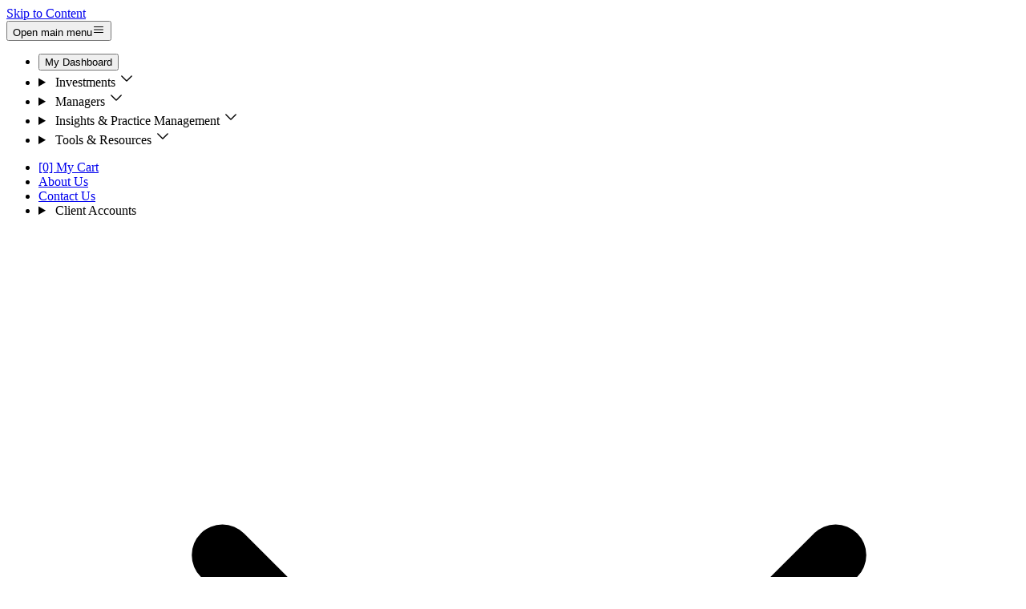

--- FILE ---
content_type: text/html;charset=UTF-8
request_url: https://www.franklintempleton.com/investments/options/variable-investment-options/products/38985/IA/putnam-vt-small-cap-value-fund?role=fp
body_size: 37677
content:
<!DOCTYPE html><html lang="en" class="scroll-smooth" data-beasties-container=""><head>
<base href="/">

<!-- this needs to be before image preloading -->
<meta name="viewport" content="width=device-width, initial-scale=1">
<meta name="format-detection" content="telephone=no">
<!-- Performance optimization meta tags -->
<link rel="dns-prefetch" href="https://www.googletagmanager.com">
<link rel="preconnect" href="https://www.googletagmanager.com" crossorigin="">
<link rel="dns-prefetch" href="https://cdn.franklintempleton.com">
<link rel="preconnect" href="https://cdn.franklintempleton.com" crossorigin="">
<link rel="dns-prefetch" href="https://cdn.cookielaw.org">
<link rel="preconnect" href="https://cdn.cookielaw.org" crossorigin="">
<link rel="preconnect" href="https://franklintempletonprod.widen.net" crossorigin="">
 


<meta charset="utf-8">
<title>Putnam VT Small Cap Value Fund</title>
<!-- this hack stops default /favicon.ico browser request: https://stackoverflow.com/a/13416784 -->
<link rel="icon" href="[data-uri]">
<!-- this sets favicon with widen link from channel config -->
<link rel="icon" href="https://franklintempletonprod.widen.net/content/pmhnbht3ff/png/favicon_ft.png">
<meta name="og:type" content="website">
<meta name="X-UA-Compatible" content="IE=edge">
<link rel="preload" href="/us-retail/resourceapi/site-configuration-labels?first-load=true" as="fetch" fetchpriority="high" type="application/json" crossorigin="anonymous"><link rel="preload" href="https://franklintempletonprod.widen.net/content/hrxzxi4q8b/webp/ft-global-logo-header.png" as="image" fetchpriority="high" type="image/webp" imagesrcset="https://franklintempletonprod.widen.net/content/hrxzxi4q8b/webp/ft-global-logo-header.png?w=145 145w, https://franklintempletonprod.widen.net/content/hrxzxi4q8b/webp/ft-global-logo-header.png?w=186 186w, https://franklintempletonprod.widen.net/content/hrxzxi4q8b/webp/ft-global-logo-header.png?w=290 290w, https://franklintempletonprod.widen.net/content/hrxzxi4q8b/webp/ft-global-logo-header.png?w=372 372w" imagesizes="(max-width: 1023px) 145px, 186px"><link rel="preload" href="https://cdn.franklintempleton.com/assets/fonts/TTCommonsProRegular/normal_normal_400.woff2" as="font" type="font/woff2" crossorigin="anonymous"><link rel="preload" href="https://cdn.franklintempleton.com/assets/fonts/TTCommonsProBold/normal_normal_700.woff2" as="font" type="font/woff2" crossorigin="anonymous"><link rel="preload" href="https://cdn.franklintempleton.com/assets/fonts/TTCommonsProItalic/italic_normal_400.woff2" as="font" type="font/woff2" crossorigin="anonymous"><link rel="prefetch" href="/resources/icons/facebook-micro.svg" as="image" type="image/svg+xml"><link rel="prefetch" href="/resources/icons/linkedin-micro.svg" as="image" type="image/svg+xml"><link rel="prefetch" href="/resources/icons/instagram-micro.svg" as="image" type="image/svg+xml"><link rel="prefetch" href="/resources/icons/youtube-micro.svg" as="image" type="image/svg+xml"><link rel="prefetch" href="/resources/icons/social-x-micro.svg" as="image" type="image/svg+xml"><link rel="preload" href="/us-retail/default-dist_libs_ng_ui-products_fesm2022_frk-ng-ui-products_mjs.d310d3f6ed5c21d6.js" as="script" type="application/javascript" crossorigin="anonymous"><link rel="prefetch" href="/us-retail/node_modules_pnpm_duetds_date-picker_1_4_0_node_modules_duetds_date-picker_dist_esm_duet-date-3357d5.e290a32e03904f4b.js"><link rel="prefetch" href="/us-retail/node_modules_pnpm_xlsx_0_18_5_node_modules_xlsx_xlsx_mjs.c484dc152d0096fd.js">

<style>
/* Container */
#onetrust-banner-sdk {
max-width: 568px !important;
width: 100% !important;
margin-top: 80px !important;
}
/* Shared Button Styles */
#onetrust-accept-btn-handler,
#onetrust-reject-all-handler {
padding: 16px 24px !important;
border-radius: 30px !important;
border: 1px solid #3769ff !important;
font-family: 'TTCommonsProRegular', arial, sans-serif !important;
font-weight: normal !important;
font-size: 18px !important;
margin-bottom: 0.75rem !important;
}
/* Shared focus styles */
#onetrust-accept-btn-handler:focus,
#onetrust-reject-all-handler:focus {
padding: 16px 24px !important;
border-radius: 30px !important;
text-decoration: underline !important;
font-family: 'TTCommonsProRegular', arial, sans-serif !important;
font-weight: normal !important;
font-size: 18px !important;
margin-bottom: 0.75rem !important;
outline: 3px solid #3769ff !important;
outline-offset: 2px !important;
}
/* Specific styles for Accept button */
#onetrust-accept-btn-handler:focus {
color: #ffffff !important;
background-color: #001e62 !important;
}
/* Specific styles for Reject button */
#onetrust-reject-all-handler:focus {
color: #000000 !important;
background-color: #adc2ff !important;
border: 2px solid #000000 !important;
}
/* Accept Button */
#onetrust-accept-btn-handler {
background-color: #3769ff !important;
color: #ffffff !important;
}
/* Reject Button */
#onetrust-reject-all-handler {
background-color: #ffffff !important;
color: #3769ff !important;
}
/* Policy Title */
#onetrust-policy-title {
color: #212121 !important;
font-family: 'TTCommonsProDemiBold', arial, sans-serif !important;
font-weight: bold !important;
font-size: 1rem !important;
margin: 0px 0px 8px !important;
padding: 0px 0px 0px 30px !important;
line-height: 1.25 !important;
text-transform: uppercase !important;
letter-spacing: 0.095rem !important;
margin-top: 120px !important;
}
/* Policy Text */
#onetrust-policy-text {
background-color: #ffffff !important;
color: #696969 !important;
font-family: 'TTCommonsProRegular', arial, sans-serif !important;
font-weight: normal !important;
font-size: 1rem !important;
line-height: 1.5 !important;
margin: 0 30px 32px !important;
max-width: 492px !important;
word-spacing: 0.095rem !important;
}
/* Settings Link */
.ot-sdk-show-settings {
font-weight: normal !important;
outline: 0.0625rem solid var(--link-active);
background-color: var(--link-active-bg);
outline-offset: 2px;
}
/* Button Group */
.onetrust-button-group {
text-align: center !important;
margin-top: 1.5rem !important;
}
@media (min-width: 768px) {
#onetrust-consent-sdk
#onetrust-banner-sdk.otCenterRounded
#onetrust-policy::before {
width: 300px;
}
}
#onetrust-consent-sdk
#onetrust-banner-sdk.otCenterRounded
#onetrust-policy::before {
content: '';
position: absolute;
background: url(/assets/images/logos/FT_logo_pos_RGB@2x.png);
width: 300px;
height: 110px;
left: 50%;
top: 16px;
background-repeat: no-repeat;
background-position: center;
background-size: contain;
transform: translateX(-50%);
}
</style>


<style>:root{--color-benchmark-0:#3769FF;--color-benchmark-1:#009E94;--color-benchmark-2:#8F8F8F;--color-benchmark-3:#08429B;--color-benchmark-4:#5C5C5C;--color-benchmark-5:#292929}:root{--color-chart-0:#002EB8;--color-chart-1:#00ADA2;--color-chart-2:#FF6035;--color-chart-3:#6730e3;--color-chart-4:#9EA1A8;--color-chart-5:#B623E7;--color-chart-6:#6188FF;--color-chart-7:#005C56;--color-chart-8:#9F7DED;--color-chart-9:#B82800;--color-chart-10:#737680;--color-chart-11:#ADC2FF}:root{--color-std-nc1-0:#ffffff;--color-std-nc1-50:#F4F5F5;--color-std-nc1-100:#ECEDEE;--color-std-nc1-200:#D4D5D8;--color-std-nc1-300:#BCBDC3;--color-std-nc1-400:#9EA1A8;--color-std-nc1-500:#737680;--color-std-nc1-600:#686B73;--color-std-nc1-700:#5C5E66;--color-std-nc1-800:#484A51;--color-std-nc1-900:#38393E;--color-std-nc1-950:#212121;--color-std-pc1-50:#f0f6ff;--color-std-pc1-100:#ddeaff;--color-std-pc1-200:#adc2ff;--color-std-pc1-300:#85a3ff;--color-std-pc1-400:#6188ff;--color-std-pc1-500:#3769ff;--color-std-pc1-600:#1446e1;--color-std-pc1-700:#002eb8;--color-std-pc1-800:#001e62;--color-std-pc1-900:#000f3d;--color-std-pc1-950:#00081f;--color-std-sc1-50:#f5f2fd;--color-std-sc1-100:#EEE9FC;--color-std-sc1-200:#D7C9F8;--color-std-sc1-300:#C0AAF3;--color-std-sc1-400:#9F7DED;--color-std-sc1-500:#6730E3;--color-std-sc1-600:#571EDC;--color-std-sc1-700:#4C1AC1;--color-std-sc1-800:#3E159D;--color-std-sc1-900:#2C0F70;--color-std-sc1-950:#1E0A4C;--color-std-sc2-50:#edfafa;--color-std-sc2-100:#e1f7f7;--color-std-sc2-200:#c0efec;--color-std-sc2-300:#72dbd5;--color-std-sc2-400:#00d6c8;--color-std-sc2-500:#00bfb3;--color-std-sc2-600:#00ada2;--color-std-sc2-700:#00998f;--color-std-sc2-800:#008077;--color-std-sc2-900:#005c56;--color-std-sc2-950:#00423e;--color-std-sc3-50:#faf1fd;--color-std-sc3-100:#f7e8fc;--color-std-sc3-200:#eecdf9;--color-std-sc3-300:#e3acf6;--color-std-sc3-400:#d683f1;--color-std-sc3-500:#c042ea;--color-std-sc3-600:#b623e7;--color-std-sc3-700:#a417d3;--color-std-sc3-800:#8112a5;--color-std-sc3-900:#5d0d77;--color-std-sc3-950:#400953;--color-std-sc4-50:#FFF5F8;--color-std-sc4-100:#FFE5ED;--color-std-sc4-200:#FFCCDA;--color-std-sc4-300:#FFA8C1;--color-std-sc4-400:#FF7AA0;--color-std-sc4-500:#FF0F52;--color-std-sc4-600:#EB0042;--color-std-sc4-700:#CC003A;--color-std-sc4-800:#AD0031;--color-std-sc4-900:#750021;--color-std-sc4-950:#570019;--color-std-sc5-50:#FFEFEB;--color-std-sc5-100:#FFDFD6;--color-std-sc5-200:#FFBFAD;--color-std-sc5-300:#FF9F85;--color-std-sc5-400:#FF7F5C;--color-std-sc5-500:#FF6035;--color-std-sc5-600:#F53500;--color-std-sc5-700:#B82800;--color-std-sc5-800:#7A1B00;--color-std-sc5-900:#3D0D00;--color-std-sc5-950:#1F0700;--color-std-tc1-50:#e6faf0;--color-std-tc1-500:#1a7f4f;--color-std-tc1-800:#105032;--color-std-tc2-50:#FFFCF0;--color-std-tc2-500:#ffce00;--color-std-tc2-800:#665200;--color-std-tc3-50:#FFFAFB;--color-std-tc3-400:#F87171;--color-std-tc3-500:#D70000;--color-std-tc3-600:#DC2626;--color-std-tc3-800:#ad0031;--color-std-ac1-10:#FFFFFF1a;--color-std-ac1-20:#FFFFFF33;--color-std-ac1-30:#FFFFFF4d;--color-std-ac1-40:#FFFFFF66;--color-std-ac1-50:#FFFFFF80;--color-std-ac1-60:#FFFFFF99;--color-std-ac1-70:#FFFFFFb3;--color-std-ac1-80:#FFFFFFcc;--color-std-ac1-90:#FFFFFFe6;--color-std-ac2-10:#0000001a;--color-std-ac2-20:#00000033;--color-std-ac2-30:#0000004d;--color-std-ac2-40:#00000066;--color-std-ac2-50:#00000080;--color-std-ac2-60:#00000099;--color-std-ac2-70:#000000b3;--color-std-ac2-80:#000000cc;--color-std-ac2-90:#000000e6;--color-std-ac3-10:#000f3d1a;--color-std-ac3-20:#000f3d33;--color-std-ac3-30:#000f3d4d;--color-std-ac3-40:#000f3d66;--color-std-ac3-50:#000f3d80;--color-std-ac3-60:#000f3d99;--color-std-ac3-70:#000f3db3;--color-std-ac3-80:#000f3dcc;--color-std-ac3-90:#000f3de6;--color-std-vc1-500:#F7BC00;--color-std-transparent:rgba(0, 0, 0, 0)}:root{--font-std-heading:"TT Commons Pro", arial, sans-serif;--font-std-body:"TT Commons Pro", arial, sans-serif;--font-std-normal:"TT Commons Pro", arial, sans-serif;--font-std-italic:"TT Commons Pro", arial, sans-serif}@font-face{font-family:TT Commons Pro;font-style:normal;font-weight:400;src:url(https://cdn.franklintempleton.com/assets/fonts/TTCommonsProRegular/normal_normal_400.woff2) format("woff2"),url(https://cdn.franklintempleton.com/assets/fonts/TTCommonsProRegular/normal_normal_400.woff) format("woff")}@font-face{font-family:TT Commons Pro;font-style:italic;font-weight:400;src:url(https://cdn.franklintempleton.com/assets/fonts/TTCommonsProItalic/italic_normal_400.woff2) format("woff2"),url(https://cdn.franklintempleton.com/assets/fonts/TTCommonsProItalic/italic_normal_400.woff) format("woff")}@font-face{font-family:TT Commons Pro;font-style:normal;font-weight:700;src:url(https://cdn.franklintempleton.com/assets/fonts/TTCommonsProBold/normal_normal_700.woff2) format("woff2"),url(https://cdn.franklintempleton.com/assets/fonts/TTCommonsProBold/normal_normal_700.woff) format("woff")}:root{--std-gradient-pg1:linear-gradient(135.6deg, #001E62 0%, #1446E1 100%);--std-gradient-pg2:linear-gradient(135.6deg, #001E62 0%, #1446E1 50%, #ADC2FF 100%);--std-gradient-pg3:linear-gradient(135.6deg, #ADC2FF 0%, #DDEAFF 100%);--std-gradient-sg1:linear-gradient(135.6deg, #001E62 0%, #6730E3 100%);--std-gradient-sg2:linear-gradient(135.6deg, #1446E1 0%, #6730E3 100%);--std-gradient-sg3:linear-gradient(135.6deg, #ADC2FF 0%, #C0AAF3 100%);--std-gradient-sg4:linear-gradient(135.6deg, #002EB8 0%, #008077 100%);--std-gradient-sg5:linear-gradient(135.6deg, #001E62 0%, #1446E1 50%, #00BFB3 100%);--std-gradient-sg6:linear-gradient(135.6deg, #ADC2FF 0%, #72DBD6 100%);--std-gradient-sg7:linear-gradient(135.6deg, #3E159D 0%, #002EB8 50%, #008077 100%);--std-gradient-sg8:linear-gradient(135.6deg, #6730E3 0%, #1446E1 50%, #008077 100%);--std-gradient-sg9:linear-gradient(135.6deg, #D7C9F8 0%, #ADC2FF 50%, #72DBD6 100%);--std-gradient-tg1:linear-gradient(135.6deg, #1446E1 0%, #FF6035 100%);--std-gradient-tg2:linear-gradient(135.6deg, #002EB8 0%, #6730E3 50%, #FF6035 100%);--std-gradient-tg3:linear-gradient(135.6deg, #ADC2FF 0%, #FFBFAD 100%);--std-gradient-tg4:linear-gradient(135.6deg, #002EB8 0%, #6730E3 50%, #B623E7 100%);--std-gradient-tg5:linear-gradient(135.6deg, #002EB8 0%, #8112A5 50%, #FF6035 100%);--std-gradient-tg6:linear-gradient(135.6deg, #ADC2FF 0%, #EECDF9 50%, #FFDFD6 100%);--std-gradient-overlay-1:linear-gradient( 360deg, rgba(55, 105, 255, .9) 0%, rgba(0, 214, 200, .6) 24%, rgba(0, 214, 200, 0) 60%);--std-gradient-overlay-2:linear-gradient( 360deg, rgba(55, 105, 255, .9) 0%, rgba(0, 214, 200, .6) 24%, rgba(0, 214, 200, 0) 60%);--std-gradient-element-1:linear-gradient( 360deg, rgba(55, 105, 255, .9) 0%, rgba(0, 214, 200, .6) 24%, rgba(0, 214, 200, 0) 60%);--std-gradient-element-2:linear-gradient( 360deg, rgba(55, 105, 255, .9) 0%, rgba(0, 214, 200, .6) 24%, rgba(0, 214, 200, 0) 60%)}@layer ui-core-base{*,:before,:after{box-sizing:border-box;border-width:0;border-style:solid;border-color:currentColor}:before,:after{--tw-content:""}html{line-height:1.5;-webkit-text-size-adjust:100%;tab-size:4;font-family:ui-sans-serif,system-ui,sans-serif,"Apple Color Emoji","Segoe UI Emoji",Segoe UI Symbol,"Noto Color Emoji";font-feature-settings:normal;font-variation-settings:normal;-webkit-tap-highlight-color:transparent}body{margin:0;line-height:inherit}img,iframe{display:block;vertical-align:middle}img{max-width:100%;height:auto}*,:before,:after{--tw-border-spacing-x:0;--tw-border-spacing-y:0;--tw-translate-x:0;--tw-translate-y:0;--tw-rotate:0;--tw-skew-x:0;--tw-skew-y:0;--tw-scale-x:1;--tw-scale-y:1;--tw-pan-x: ;--tw-pan-y: ;--tw-pinch-zoom: ;--tw-scroll-snap-strictness:proximity;--tw-gradient-from-position: ;--tw-gradient-via-position: ;--tw-gradient-to-position: ;--tw-ordinal: ;--tw-slashed-zero: ;--tw-numeric-figure: ;--tw-numeric-spacing: ;--tw-numeric-fraction: ;--tw-ring-inset: ;--tw-ring-offset-width:0px;--tw-ring-offset-color:#fff;--tw-ring-color:rgb(59 130 246 / .5);--tw-ring-offset-shadow:0 0 #0000;--tw-ring-shadow:0 0 #0000;--tw-shadow:0 0 #0000;--tw-shadow-colored:0 0 #0000;--tw-blur: ;--tw-brightness: ;--tw-contrast: ;--tw-grayscale: ;--tw-hue-rotate: ;--tw-invert: ;--tw-saturate: ;--tw-sepia: ;--tw-drop-shadow: ;--tw-backdrop-blur: ;--tw-backdrop-brightness: ;--tw-backdrop-contrast: ;--tw-backdrop-grayscale: ;--tw-backdrop-hue-rotate: ;--tw-backdrop-invert: ;--tw-backdrop-opacity: ;--tw-backdrop-saturate: ;--tw-backdrop-sepia: ;--tw-contain-size: ;--tw-contain-layout: ;--tw-contain-paint: ;--tw-contain-style: }}@layer ui-core-base{body{font-family:var(--font-std-body);color:var(--color-std-nc1-950)}}@layer ui-core-components{.container{width:100%;margin-right:auto;margin-left:auto;padding-right:1rem;padding-left:1rem}@media (min-width: 640px){.container{max-width:640px;padding-right:2rem;padding-left:2rem}}@media (min-width: 768px){.container{max-width:768px;padding-right:1rem;padding-left:1rem}}@media (min-width: 1024px){.container{max-width:1024px;padding-right:1rem;padding-left:1rem}}@media (min-width: 1272px){.container{max-width:1272px}}@media (min-width: 1536px){.container{max-width:1536px}}@media (min-width: 1920px){.container{max-width:1920px;padding-right:8rem;padding-left:8rem}}}@layer ui-core-components{.spinner{height:5rem;width:5rem;border-radius:9999px;border-width:8px;border-color:var(--color-std-nc1-300);border-top-color:var(--color-std-pc1-300)}@keyframes spin{to{transform:rotate(360deg)}}.spinner--is-spinning{animation:spin 1s linear infinite}}@layer ui-core-utilities{.sr-only{position:absolute;width:1px;height:1px;padding:0;margin:-1px;overflow:hidden;clip:rect(0,0,0,0);white-space:nowrap;border-width:0}.mx-2{margin-left:.5rem;margin-right:.5rem}.mx-auto{margin-left:auto;margin-right:auto}.ml-2{margin-left:.5rem}.ml-4{margin-left:1rem}.ml-8{margin-left:2rem}.mr-0{margin-right:0}.mr-2{margin-right:.5rem}.mr-6{margin-right:1.5rem}.mr-8{margin-right:2rem}.mr-auto{margin-right:auto}.flex{display:flex}.hidden{display:none}.h-4{height:1rem}.h-5{height:1.25rem}.h-7{height:1.75rem}.h-8{height:2rem}.h-\[65px\]{height:65px}.min-h-screen{min-height:100vh}.w-20{width:5rem}.w-32{width:8rem}.w-4{width:1rem}.w-40{width:10rem}.w-8{width:2rem}.w-auto{width:auto}.grow{flex-grow:1}.animate-breathe{animation:pulse 3s cubic-bezier(.4,0,.6,1) infinite}@keyframes pulse{50%{opacity:.5}}@keyframes spin{to{transform:rotate(360deg)}}.items-center{align-items:center}.justify-center{justify-content:center}.justify-between{justify-content:space-between}.overflow-y-scroll{overflow-y:scroll}.scroll-smooth{scroll-behavior:smooth}.rounded{border-radius:.25rem}.rounded-full{border-radius:9999px}.bg-nc1-200{background-color:var(--color-std-nc1-200)}.bg-pc1-800{background-color:var(--color-std-pc1-800)}.pb-4{padding-bottom:1rem}.pt-4{padding-top:1rem}.will-change-opacity{will-change:opacity}@media (min-width: 1024px){.lg\:mr-6{margin-right:1.5rem}.lg\:block{display:block}.lg\:flex{display:flex}.lg\:hidden{display:none}.lg\:h-9{height:2.25rem}.lg\:h-\[77px\]{height:77px}}}body{overflow-x:hidden}</style><link rel="stylesheet" href="/us-retail/styles.682e1a60ea60bad3.css" media="all" onload="this.media='all'"><noscript><link rel="stylesheet" href="/us-retail/styles.682e1a60ea60bad3.css"></noscript><style>dialog[_ngcontent-ng-c2603589464]::backdrop{background-color:var(--color-std-ac2-20)}</style><style>@media(min-width:1300px){.xl-1300\:grid-cols-1[_ngcontent-ng-c1986259855], .xl-1300\:grid-cols-2[_ngcontent-ng-c1986259855], .xl-1300\:grid-cols-3[_ngcontent-ng-c1986259855], .xl-1300\:grid-cols-4[_ngcontent-ng-c1986259855]{grid-template-columns:repeat(var(--cols),minmax(0,1fr))}.xl-1300\:grid-cols-1[_ngcontent-ng-c1986259855]{--cols: 1}.xl-1300\:grid-cols-2[_ngcontent-ng-c1986259855]{--cols: 2}.xl-1300\:grid-cols-3[_ngcontent-ng-c1986259855]{--cols: 3}.xl-1300\:grid-cols-4[_ngcontent-ng-c1986259855]{--cols: 4}}</style><style>[_nghost-ng-c3185253]{display:inline-block;width:var(--ng-icon__size, 1em);height:var(--ng-icon__size, 1em);line-height:initial;vertical-align:initial;overflow:hidden}[_nghost-ng-c3185253]     svg{width:inherit;height:inherit;vertical-align:inherit}@layer ng-icon{[_nghost-ng-c3185253]{color:var(--ng-icon__color, currentColor)}}</style><style>[_nghost-ng-c2102582510]     .key-takeaways-wrapper header{display:flex;justify-content:space-between;align-items:center;margin-bottom:1rem}@media (max-width: 639px){[_nghost-ng-c2102582510]     .key-takeaways-wrapper header{flex-direction:column;align-items:flex-start}[_nghost-ng-c2102582510]     .key-takeaways-wrapper header h3.font-semibold.text-2xl{margin-bottom:0!important;line-height:1.5rem!important}}</style><meta property="og:title" content="Putnam VT Small Cap Value Fund"><link rel="canonical" href="https://www.franklintempleton.com/investments/options/variable-investment-options/products/38985/IA/putnam-vt-small-cap-value-fund"><meta name="description" content="Find latest pricing, performance, portfolio and fund documents for Putnam VT Small Cap Value Fund."><meta property="og:description" content="Find latest pricing, performance, portfolio and fund documents for Putnam VT Small Cap Value Fund."><meta property="og:type" content="website"><meta property="og:site_name" content="US Retail"><meta name="twitter:card" content="summary_large_image"><style>[_nghost-ng-c1598372055]{margin-left:.25rem;margin-right:.25rem;display:inline-block}  div.float-ui-container{width:280px;border-radius:.25rem;border-width:0px;background-color:var(--color-std-nc1-0);text-align:left;font-size:1rem;line-height:1.375rem;color:var(--color-std-nc1-950);--tw-shadow: 2px 4px 16px 0 #002EB81F;--tw-shadow-colored: 2px 4px 16px 0 var(--tw-shadow-color);box-shadow:var(--tw-ring-offset-shadow, 0 0 #0000),var(--tw-ring-shadow, 0 0 #0000),var(--tw-shadow);z-index:51}  .float-ui-arrow{background-color:var(--color-std-nc1-0)}  div.float-ui-container p{color:var(--color-std-nc1-950);font-size:.875rem;line-height:1.25rem;font-family:var(--font-std-normal);font-weight:400}  div.float-ui-container p:last-child{margin-bottom:0}</style><style>float-ui-content{position:relative;display:block}.float-ui-container{display:none;position:absolute;border-radius:3px;border:1px solid grey;box-shadow:0 0 2px #00000080;padding:10px}.float-ui-container.float-ui-fixed{position:fixed}.float-ui-container.float-ui-animation{-webkit-animation:ngxp-fadeIn .15s ease-out;-moz-animation:ngxp-fadeIn .15s ease-out;-o-animation:ngxp-fadeIn .15s ease-out;animation:ngxp-fadeIn .15s ease-out;transition:transform .65s cubic-bezier(.43,.33,.14,1.01) 0s}.float-ui-container>.float-ui-arrow{position:absolute;width:10px;height:10px;z-index:-1;-webkit-transform:rotate(45deg);-ms-transform:rotate(45deg);transform:rotate(45deg)}@-webkit-keyframes ngxp-fadeIn{0%{display:none;opacity:0}1%{display:block;opacity:0}to{display:block;opacity:1}}@keyframes ngxp-fadeIn{0%{display:none;opacity:0}1%{display:block;opacity:0}to{display:block;opacity:1}}
</style><meta rel="x-prerender-render-id" content="54bea56e-c1f9-41b9-bed4-082cfd32b64d" />
			<meta rel="x-prerender-render-at" content="2026-01-12T00:27:28.540Z" /><meta rel="x-prerender-request-id" content="66947b6c-5dc4-4ad4-adde-64a740373a88" />
      		<meta rel="x-prerender-request-at" content="2026-01-17T19:02:46.977Z" /></head>
<body class="overflow-y-scroll">
 
<noscript><iframe title="gtm" src="https://www.googletagmanager.com/ns.html?id=GTM-MBP22J9C" height="0" width="0" style="display: none; visibility: hidden"></iframe></noscript>
 
<noscript><img src="https://classify.gofurther.com/api/noscript-3957yar2he0x521yu55g.gif" alt></noscript>

<!-- Static Header Skeleton - This will show whilst we go and fetch the page frame -->

<!--  End Static Header Skeleton -->
<!-- Static Body Spinner - IN FUTURE - we could load different skeletons based on url -->

<!-- End Static Body Spinner -->
<!-- Angular App Root -->
<app-root ng-version="19.2.15"><app-page-frame><div><app-debug><!----></app-debug><div class="w-full"><app-br-component><div class="relative"><!----><!----><!----><!----><!----><app-header><app-frk-skip-link data-gtm-component="skip-link"><a href="#main-content" appskiplink="" class="skip-link border-nc1-900 sr-only absolute left-0 top-0 z-50 min-h-[75px] w-full border-b-4 no-underline outline-none transition-all duration-150 focus:not-sr-only focus:shadow-none"><span class="bg-pc1-700 text-nc1-0 mb-1 block flex w-full items-center justify-center p-3">Skip to Content</span></a></app-frk-skip-link><app-leaving-site-modal data-gtm-component="leaving-site-modal"><frk-modal data-gtm-component="modal" id="leaving-site-modal" _nghost-ng-c2603589464=""><dialog _ngcontent-ng-c2603589464="" aria-modal="true" id="leaving-site-modal" tabindex="-1"><div _ngcontent-ng-c2603589464="" class="relative"><div _ngcontent-ng-c2603589464="" class="bg-[rgba(0, 0, 0, 0.2)] fixed inset-0 z-20 backdrop-opacity-100 transition-opacity md:block"></div><div _ngcontent-ng-c2603589464="" class="fixed inset-0 z-20 w-screen overflow-y-auto"><div _ngcontent-ng-c2603589464="" data-testid="modalBg" class="outside-modal flex min-h-full items-center justify-center px-2 text-center lg:px-4"><div _ngcontent-ng-c2603589464="" class="flex transform text-left text-base transition sm:my-8 sm:max-w-xl sm:px-4 md:my-8 md:max-w-2xl md:px-4 lg:max-w-4xl"><div _ngcontent-ng-c2603589464="" class="bg-nc1-0 relative flex items-center overflow-hidden rounded-xl bg-white px-4 pb-8 pt-14 shadow-2xl sm:p-6 md:p-8 lg:p-8"><button _ngcontent-ng-c2603589464="" type="button" class="close-button text-blue hover:text-blue focus-visible:outline-pc1-600 absolute right-3 top-3" aria-label="Close modal"><span _ngcontent-ng-c2603589464="" class="sr-only">Close modal</span><frk-heroicon _ngcontent-ng-c2603589464="" name="heroXMark"><!----><ng-icon _nghost-ng-c3185253="" style="--ng-icon__size: 24px;"><svg xmlns="http://www.w3.org/2000/svg" fill="none" viewBox="0 0 24 24" stroke="currentColor" aria-hidden="true" data-slot="icon" style="stroke-width:var(--ng-icon__stroke-width, 1.5)"><path stroke-linecap="round" stroke-linejoin="round" d="M6 18 18 6M6 6l12 12"></path></svg></ng-icon><!----></frk-heroicon></button><!----><section data-testid="leaving-site-modal"><h2 data-testid="leaving-site-modal-title" class="text-pc1-800 mb-6"> Leaving Franklin Templeton </h2><div data-testid="leaving-site-modal-body" class="mb-8">Clicking OK below will take you to an independent site. Information and services provided on this independent site are not reviewed by, guaranteed by, or endorsed by Franklin Templeton or its affiliates. Please keep in mind that this independent site's terms and conditions, privacy and security policies, or other legal information may be different from those of Franklin Templeton's site. Franklin Templeton is not liable for any direct or indirect technical or system issues, consequences or damages arising from your use of this independent website.</div><div class="flex flex-row justify-end"><button data-testid="leaving-site-modal-cancel-button" type="button" class="button button--secondary mr-6"> Cancel </button><button data-testid="leaving-site-modal-ok-button" type="button" class="button button--primary"> OK </button></div></section></div></div></div></div></div></dialog></frk-modal></app-leaving-site-modal><header class="border-nc1-100 bg-nc1-0 border-b print:hidden"><!----><div class="container mx-auto"><nav aria-label="Main Navigation" role="navigation" class="bg-nc1-0 grid grid-cols-12 lg:min-h-[4.813rem] lg:px-0"><div class="col-span-12 flex w-full items-center justify-between py-4 lg:justify-start"><app-megamenu data-gtm-component="frk-mega-menu" data-testid="megamenu-mobile"><!----><div id="mobile-mega-menu" data-testid="megamenu-mobile" class="mobile-buttons group pr-4"><button type="button" aria-label="Navigation" aria-haspopup="true" aria-expanded="false" class="hover:bg-nc1-100 focus:outline-pc1-600 flex size-8 shrink-0 items-center justify-center rounded"><span class="sr-only">Open main menu</span><frk-heroicon name="heroBars3" class="inline-block size-4"><!----><ng-icon _nghost-ng-c3185253="" style="--ng-icon__size: 16px;"><svg xmlns="http://www.w3.org/2000/svg" fill="none" viewBox="0 0 24 24" stroke="currentColor" aria-hidden="true" data-slot="icon" style="stroke-width:var(--ng-icon__stroke-width, 1.5)"><path stroke-linecap="round" stroke-linejoin="round" d="M3.75 6.75h16.5M3.75 12h16.5m-16.5 5.25h16.5"></path></svg></ng-icon><!----></frk-heroicon></button><div class="group-[.active]:animate-slideIn fixed left-0 top-0 z-[60] flex h-full w-screen items-start md:w-1/2 hidden"><div class="bg-nc1-0 h-full w-full overflow-y-auto"><nav aria-label="mobile-nav" class="px-8 py-4"><ul class="min-w-full list-none p-0 text-base"><li class="m-0 list-none p-0"><!----><button type="button" class="text-nc1-950 hover:text-pc1-500 focus:outline-pc1-600 focus:text-nc1-950 group relative inline-block text-base hover:underline focus:[text-shadow:0_0_0.70px_rgb(33_33_33_/_1)]"> My Dashboard </button><!----><!----><!----></li><li class="m-0 list-none p-0"><details name="megaMenu" class="group" aria-label="Investments menu"><summary class="text-nc1-950 flex cursor-pointer list-none items-center justify-between py-4 font-bold visited:underline [&amp;::-webkit-details-marker]:hidden" aria-controls="submenu-1" aria-label="Expand Investments submenu"> Investments <span aria-hidden="true" class="group-open:rotate-180"><frk-heroicon name="heroChevronDown" aria-hidden="true" class="size-5 transition-transform duration-200"><!----><ng-icon _nghost-ng-c3185253="" style="--ng-icon__size: 20px;"><svg xmlns="http://www.w3.org/2000/svg" fill="none" viewBox="0 0 24 24" stroke="currentColor" aria-hidden="true" data-slot="icon" style="stroke-width:var(--ng-icon__stroke-width, 1.5)"><path stroke-linecap="round" stroke-linejoin="round" d="m19.5 8.25-7.5 7.5-7.5-7.5"></path></svg></ng-icon><!----></frk-heroicon></span></summary><ul class="sub-menu m-0 text-sm" id="submenu-1"><details name="subMenu" class="group/submenu" aria-label="Products submenu"><summary class="flex cursor-pointer list-none items-center justify-between py-3 pl-4 visited:underline [&amp;::-webkit-details-marker]:hidden" aria-expanded="false" aria-label="Expand Products submenu"> Products <span aria-hidden="true" class="group-open/submenu:rotate-180"><frk-heroicon name="heroChevronDown" aria-hidden="true" class="size-5 transition-transform duration-200"><!----><ng-icon _nghost-ng-c3185253="" style="--ng-icon__size: 20px;"><svg xmlns="http://www.w3.org/2000/svg" fill="none" viewBox="0 0 24 24" stroke="currentColor" aria-hidden="true" data-slot="icon" style="stroke-width:var(--ng-icon__stroke-width, 1.5)"><path stroke-linecap="round" stroke-linejoin="round" d="m19.5 8.25-7.5 7.5-7.5-7.5"></path></svg></ng-icon><!----></frk-heroicon></span></summary><ul><li class="m-0 list-none p-0"><a class="text-nc1-950 block px-8 py-[6px] no-underline" href="/investments/options/mutual-funds" target="_self" data-is-external="false">Mutual Funds</a><!----><!----></li><li class="m-0 list-none p-0"><a class="text-nc1-950 block px-8 py-[6px] no-underline" href="/investments/options/exchange-traded-funds" target="_self" data-is-external="false">Exchange Traded Funds</a><!----><!----></li><li class="m-0 list-none p-0"><a class="text-nc1-950 block px-8 py-[6px] no-underline" href="/investments/options/separately-managed-accounts" target="_self" data-is-external="false">Separately Managed Accounts</a><!----><!----></li><li class="m-0 list-none p-0"><a class="text-nc1-950 block px-8 py-[6px] no-underline" href="/investments/options/collective-investment-trust" target="_self" data-is-external="false">Collective Investment Trusts</a><!----><!----></li><li class="m-0 list-none p-0"><a class="text-nc1-950 block px-8 py-[6px] no-underline" href="/investments/options/529-portfolios" target="_self" data-is-external="false">529 Portfolios</a><!----><!----></li><li class="m-0 list-none p-0"><a class="text-nc1-950 block px-8 py-[6px] no-underline" href="/investments/options/interval-funds?filter=SHARE_CLASS_NAME:Advisor%20Class,Class%20A;" target="_self" data-is-external="false">Interval Funds</a><!----><!----></li><li class="m-0 list-none p-0"><a class="text-nc1-950 block px-8 py-[6px] no-underline" href="/investments/options/tender-offer-funds?filter=SHARE_CLASS_NAME:Class%20D,Class%20I,Class%20S,Class%20T,Class%20M;" target="_self" data-is-external="false">Tender Offer Funds</a><!----><!----></li><li class="m-0 list-none p-0"><a class="text-nc1-950 block px-8 py-[6px] no-underline" href="/investments/options/closed-end-funds" target="_self" data-is-external="false">Closed End Funds</a><!----><!----></li><li class="m-0 list-none p-0"><a class="text-nc1-950 block px-8 py-[6px] no-underline" href="/investments/options/money-market-funds" target="_self" data-is-external="false">Money Market Funds</a><!----><!----></li><li class="m-0 list-none p-0"><a class="text-nc1-950 block px-8 py-[6px] no-underline" href="/investments/options/variable-investment-options" target="_self" data-is-external="false">Variable Insurance Options</a><!----><!----></li><!----></ul></details><!----><!----><!----><details name="subMenu" class="group/submenu" aria-label="Asset Class submenu"><summary class="flex cursor-pointer list-none items-center justify-between py-3 pl-4 visited:underline [&amp;::-webkit-details-marker]:hidden" aria-expanded="false" aria-label="Expand Asset Class submenu"> Asset Class <span aria-hidden="true" class="group-open/submenu:rotate-180"><frk-heroicon name="heroChevronDown" aria-hidden="true" class="size-5 transition-transform duration-200"><!----><ng-icon _nghost-ng-c3185253="" style="--ng-icon__size: 20px;"><svg xmlns="http://www.w3.org/2000/svg" fill="none" viewBox="0 0 24 24" stroke="currentColor" aria-hidden="true" data-slot="icon" style="stroke-width:var(--ng-icon__stroke-width, 1.5)"><path stroke-linecap="round" stroke-linejoin="round" d="m19.5 8.25-7.5 7.5-7.5-7.5"></path></svg></ng-icon><!----></frk-heroicon></span></summary><ul><li class="m-0 list-none p-0"><a class="text-nc1-950 block px-8 py-[6px] no-underline" href="/investments/asset-class/equity" target="_self" data-is-external="false">Equity</a><!----><!----></li><li class="m-0 list-none p-0"><a class="text-nc1-950 block px-8 py-[6px] no-underline" href="/investments/asset-class/fixed-income" target="_self" data-is-external="false">Fixed Income</a><!----><!----></li><li class="m-0 list-none p-0"><a class="text-nc1-950 block px-8 py-[6px] no-underline" href="/investments/asset-class/multi-asset" target="_self" data-is-external="false">Multi-Asset</a><!----><!----></li><li class="m-0 list-none p-0"><a class="text-nc1-950 block px-8 py-[6px] no-underline" href="/investments/asset-class/digital-assets" target="_self" data-is-external="false">Digital Assets</a><!----><!----></li><li class="m-0 list-none p-0"><a class="text-nc1-950 block px-8 py-[6px] no-underline" href="/investments/capabilities/alternatives" target="_self" data-is-external="false">Private Markets</a><!----><!----></li><!----></ul></details><!----><!----><!----><details name="subMenu" class="group/submenu" aria-label="Additional Capabilities submenu"><summary class="flex cursor-pointer list-none items-center justify-between py-3 pl-4 visited:underline [&amp;::-webkit-details-marker]:hidden" aria-expanded="false" aria-label="Expand Additional Capabilities submenu"> Additional Capabilities <span aria-hidden="true" class="group-open/submenu:rotate-180"><frk-heroicon name="heroChevronDown" aria-hidden="true" class="size-5 transition-transform duration-200"><!----><ng-icon _nghost-ng-c3185253="" style="--ng-icon__size: 20px;"><svg xmlns="http://www.w3.org/2000/svg" fill="none" viewBox="0 0 24 24" stroke="currentColor" aria-hidden="true" data-slot="icon" style="stroke-width:var(--ng-icon__stroke-width, 1.5)"><path stroke-linecap="round" stroke-linejoin="round" d="m19.5 8.25-7.5 7.5-7.5-7.5"></path></svg></ng-icon><!----></frk-heroicon></span></summary><ul><li class="m-0 list-none p-0"><a class="text-nc1-950 block px-8 py-[6px] no-underline" href="/strategies/canvas" target="_self" data-is-external="false">Custom Indexing</a><!----><!----></li><li class="m-0 list-none p-0"><a class="text-nc1-950 block px-8 py-[6px] no-underline" href="/about-us/our-teams/specialist-investment-managers/franklin-managed-options-strategies" target="_self" data-is-external="false">Managed Options</a><!----><!----></li><li class="m-0 list-none p-0"><a class="text-nc1-950 block px-8 py-[6px] no-underline" href="/investments/capabilities/leaders-in-municipal-bond-investing/index" target="_self" data-is-external="false">Municipal Investing</a><!----><!----></li><li class="m-0 list-none p-0"><a class="text-nc1-950 block px-8 py-[6px] no-underline" href="/investments/capabilities/etfs/index" target="_self" data-is-external="false">Investing in ETFs</a><!----><!----></li><li class="m-0 list-none p-0"><a class="text-nc1-950 block px-8 py-[6px] no-underline" href="/investments/capabilities/separately-managed-accounts" target="_self" data-is-external="false">Customized SMAs</a><!----><!----></li><li class="m-0 list-none p-0"><a class="text-nc1-950 block px-8 py-[6px] no-underline" href="/investments/options/model-portfolios/index" target="_self" data-is-external="false">Model Portfolios</a><!----><!----></li><li class="m-0 list-none p-0"><a class="text-nc1-950 block px-8 py-[6px] no-underline" href="/retirement/index" target="_self" data-is-external="false">Retirement</a><!----><!----></li><!----></ul></details><!----><!----><!----><details name="subMenu" class="group/submenu" aria-label="Resources submenu"><summary class="flex cursor-pointer list-none items-center justify-between py-3 pl-4 visited:underline [&amp;::-webkit-details-marker]:hidden" aria-expanded="false" aria-label="Expand Resources submenu"> Resources <span aria-hidden="true" class="group-open/submenu:rotate-180"><frk-heroicon name="heroChevronDown" aria-hidden="true" class="size-5 transition-transform duration-200"><!----><ng-icon _nghost-ng-c3185253="" style="--ng-icon__size: 20px;"><svg xmlns="http://www.w3.org/2000/svg" fill="none" viewBox="0 0 24 24" stroke="currentColor" aria-hidden="true" data-slot="icon" style="stroke-width:var(--ng-icon__stroke-width, 1.5)"><path stroke-linecap="round" stroke-linejoin="round" d="m19.5 8.25-7.5 7.5-7.5-7.5"></path></svg></ng-icon><!----></frk-heroicon></span></summary><ul><li class="m-0 list-none p-0"><a class="text-nc1-950 block px-8 py-[6px] no-underline" href="/investments/resources/morningstar-4-and-5-star-funds" target="_self" data-is-external="false">Morningstar 4- and 5-Star Funds</a><!----><!----></li><li class="m-0 list-none p-0"><a class="text-nc1-950 block px-8 py-[6px] no-underline" href="/investments/resources/capital-gains-distribution?toggleView=grid" target="_self" data-is-external="false">Capital Gains Distributions</a><!----><!----></li><li class="m-0 list-none p-0"><a class="text-nc1-950 block px-8 py-[6px] no-underline" href="/investments/resources/sales-charges-and-breakpoints" target="_self" data-is-external="false">Sales Charges &amp; Breakpoints</a><!----><!----></li><!----></ul></details><!----><!----><!----><!----></ul></details><!----><!----></li><li class="m-0 list-none p-0"><details name="megaMenu" class="group" aria-label="Managers menu"><summary class="text-nc1-950 flex cursor-pointer list-none items-center justify-between py-4 font-bold visited:underline [&amp;::-webkit-details-marker]:hidden" aria-controls="submenu-2" aria-label="Expand Managers submenu"> Managers <span aria-hidden="true" class="group-open:rotate-180"><frk-heroicon name="heroChevronDown" aria-hidden="true" class="size-5 transition-transform duration-200"><!----><ng-icon _nghost-ng-c3185253="" style="--ng-icon__size: 20px;"><svg xmlns="http://www.w3.org/2000/svg" fill="none" viewBox="0 0 24 24" stroke="currentColor" aria-hidden="true" data-slot="icon" style="stroke-width:var(--ng-icon__stroke-width, 1.5)"><path stroke-linecap="round" stroke-linejoin="round" d="m19.5 8.25-7.5 7.5-7.5-7.5"></path></svg></ng-icon><!----></frk-heroicon></span></summary><ul class="sub-menu m-0 text-sm" id="submenu-2"><details name="subMenu" class="group/submenu" aria-label="Public Markets submenu"><summary class="flex cursor-pointer list-none items-center justify-between py-3 pl-4 visited:underline [&amp;::-webkit-details-marker]:hidden" aria-expanded="false" aria-label="Expand Public Markets submenu"> Public Markets <span aria-hidden="true" class="group-open/submenu:rotate-180"><frk-heroicon name="heroChevronDown" aria-hidden="true" class="size-5 transition-transform duration-200"><!----><ng-icon _nghost-ng-c3185253="" style="--ng-icon__size: 20px;"><svg xmlns="http://www.w3.org/2000/svg" fill="none" viewBox="0 0 24 24" stroke="currentColor" aria-hidden="true" data-slot="icon" style="stroke-width:var(--ng-icon__stroke-width, 1.5)"><path stroke-linecap="round" stroke-linejoin="round" d="m19.5 8.25-7.5 7.5-7.5-7.5"></path></svg></ng-icon><!----></frk-heroicon></span></summary><ul><li class="m-0 list-none p-0"><a class="text-nc1-950 block px-8 py-[6px] no-underline" href="/about-us/our-teams/specialist-investment-managers/brandywine-global" target="_self" data-is-external="false">Brandywine Global</a><!----><!----></li><li class="m-0 list-none p-0"><a class="text-nc1-950 block px-8 py-[6px] no-underline" href="/about-us/our-teams/specialist-investment-managers/clearbridge" target="_self" data-is-external="false">ClearBridge Investments</a><!----><!----></li><li class="m-0 list-none p-0"><a class="text-nc1-950 block px-8 py-[6px] no-underline" href="/about-us/our-teams/specialist-investment-managers/franklin-equity" target="_self" data-is-external="false">Franklin Equity</a><!----><!----></li><li class="m-0 list-none p-0"><a class="text-nc1-950 block px-8 py-[6px] no-underline" href="/about-us/our-teams/specialist-investment-managers/franklin-income-investors" target="_self" data-is-external="false">Franklin Income Investors</a><!----><!----></li><li class="m-0 list-none p-0"><a class="text-nc1-950 block px-8 py-[6px] no-underline" href="/about-us/our-teams/specialist-investment-managers/franklin-templeton-fixed-income/index" target="_self" data-is-external="false">Franklin Templeton Fixed Income</a><!----><!----></li><li class="m-0 list-none p-0"><a class="text-nc1-950 block px-8 py-[6px] no-underline" href="/about-us/our-teams/specialist-investment-managers/franklin-templeton-investment-solutions" target="_self" data-is-external="false">Franklin Templeton Investment Solutions</a><!----><!----></li><li class="m-0 list-none p-0"><a class="text-nc1-950 block px-8 py-[6px] no-underline" href="/about-us/our-teams/specialist-investment-managers/putnam-investments" target="_self" data-is-external="false">Putnam Investments</a><!----><!----></li><li class="m-0 list-none p-0"><a class="text-nc1-950 block px-8 py-[6px] no-underline" href="/about-us/our-teams/specialist-investment-managers/royce" target="_self" data-is-external="false">Royce Investment Partners</a><!----><!----></li><li class="m-0 list-none p-0"><a class="text-nc1-950 block px-8 py-[6px] no-underline" href="/about-us/our-teams/specialist-investment-managers/templeton-global-investments" target="_self" data-is-external="false">Templeton Global Investments</a><!----><!----></li><li class="m-0 list-none p-0"><a class="text-nc1-950 block px-8 py-[6px] no-underline" href="/about-us/our-teams/specialist-investment-managers/templeton-global-macro" target="_self" data-is-external="false">Templeton Global Macro</a><!----><!----></li><li class="m-0 list-none p-0"><a class="text-nc1-950 block px-8 py-[6px] no-underline" href="/about-us/our-teams/specialist-investment-managers/western-asset" target="_self" data-is-external="false">Western Asset</a><!----><!----></li><!----></ul></details><!----><!----><!----><details name="subMenu" class="group/submenu" aria-label="Alternatives submenu"><summary class="flex cursor-pointer list-none items-center justify-between py-3 pl-4 visited:underline [&amp;::-webkit-details-marker]:hidden" aria-expanded="false" aria-label="Expand Alternatives submenu"> Alternatives <span aria-hidden="true" class="group-open/submenu:rotate-180"><frk-heroicon name="heroChevronDown" aria-hidden="true" class="size-5 transition-transform duration-200"><!----><ng-icon _nghost-ng-c3185253="" style="--ng-icon__size: 20px;"><svg xmlns="http://www.w3.org/2000/svg" fill="none" viewBox="0 0 24 24" stroke="currentColor" aria-hidden="true" data-slot="icon" style="stroke-width:var(--ng-icon__stroke-width, 1.5)"><path stroke-linecap="round" stroke-linejoin="round" d="m19.5 8.25-7.5 7.5-7.5-7.5"></path></svg></ng-icon><!----></frk-heroicon></span></summary><ul><li class="m-0 list-none p-0"><a class="text-nc1-950 block px-8 py-[6px] no-underline" href="/about-us/our-teams/specialist-investment-managers/benefit-street-partners" target="_self" data-is-external="false">Benefit Street Partners</a><!----><!----></li><li class="m-0 list-none p-0"><a class="text-nc1-950 block px-8 py-[6px] no-underline" href="/about-us/our-teams/specialist-investment-managers/clarion-partners" target="_self" data-is-external="false">Clarion Partners</a><!----><!----></li><li class="m-0 list-none p-0"><a class="text-nc1-950 block px-8 py-[6px] no-underline" href="https://www.franklintempleton.com/about-us/our-teams/specialist-investment-managers/digital-assets" target="_self" data-is-external="false">Franklin Templeton Digital Assets</a><!----><!----></li><li class="m-0 list-none p-0"><a class="text-nc1-950 block px-8 py-[6px] no-underline" href="/about-us/our-teams/specialist-investment-managers/franklin-venture-partners" target="_self" data-is-external="false">Franklin Venture Partners</a><!----><!----></li><li class="m-0 list-none p-0"><a class="text-nc1-950 block px-8 py-[6px] no-underline" href="/about-us/our-teams/specialist-investment-managers/lexington-partners" target="_self" data-is-external="false">Lexington Partners</a><!----><!----></li><!----></ul></details><!----><!----><!----><!----></ul></details><!----><!----></li><li class="m-0 list-none p-0"><details name="megaMenu" class="group" aria-label="Insights &amp; Practice Management menu"><summary class="text-nc1-950 flex cursor-pointer list-none items-center justify-between py-4 font-bold visited:underline [&amp;::-webkit-details-marker]:hidden" aria-controls="submenu-3" aria-label="Expand Insights &amp; Practice Management submenu"> Insights &amp; Practice Management <span aria-hidden="true" class="group-open:rotate-180"><frk-heroicon name="heroChevronDown" aria-hidden="true" class="size-5 transition-transform duration-200"><!----><ng-icon _nghost-ng-c3185253="" style="--ng-icon__size: 20px;"><svg xmlns="http://www.w3.org/2000/svg" fill="none" viewBox="0 0 24 24" stroke="currentColor" aria-hidden="true" data-slot="icon" style="stroke-width:var(--ng-icon__stroke-width, 1.5)"><path stroke-linecap="round" stroke-linejoin="round" d="m19.5 8.25-7.5 7.5-7.5-7.5"></path></svg></ng-icon><!----></frk-heroicon></span></summary><ul class="sub-menu m-0 text-sm" id="submenu-3"><details name="subMenu" class="group/submenu" aria-label="Insights submenu"><summary class="flex cursor-pointer list-none items-center justify-between py-3 pl-4 visited:underline [&amp;::-webkit-details-marker]:hidden" aria-expanded="false" aria-label="Expand Insights submenu"> Insights <span aria-hidden="true" class="group-open/submenu:rotate-180"><frk-heroicon name="heroChevronDown" aria-hidden="true" class="size-5 transition-transform duration-200"><!----><ng-icon _nghost-ng-c3185253="" style="--ng-icon__size: 20px;"><svg xmlns="http://www.w3.org/2000/svg" fill="none" viewBox="0 0 24 24" stroke="currentColor" aria-hidden="true" data-slot="icon" style="stroke-width:var(--ng-icon__stroke-width, 1.5)"><path stroke-linecap="round" stroke-linejoin="round" d="m19.5 8.25-7.5 7.5-7.5-7.5"></path></svg></ng-icon><!----></frk-heroicon></span></summary><ul><li class="m-0 list-none p-0"><a class="text-nc1-950 block px-8 py-[6px] no-underline" href="/articles" target="_self" data-is-external="false">Latest Insights</a><!----><!----></li><li class="m-0 list-none p-0"><a class="text-nc1-950 block px-8 py-[6px] no-underline" href="/articles/series/institute-global-investment-management-survey" target="_self" data-is-external="false">Global Investment Management Survey</a><!----><!----></li><li class="m-0 list-none p-0"><a class="text-nc1-950 block px-8 py-[6px] no-underline" href="/insights/anatomy-of-a-recession" target="_self" data-is-external="false">Anatomy of a Recession</a><!----><!----></li><li class="m-0 list-none p-0"><a class="text-nc1-950 block px-8 py-[6px] no-underline" href="https://www.franklintempletonglobal.com/disruptive-technology" target="_blank" data-is-external="false">Technology and Innovation</a><!----><!----></li><li class="m-0 list-none p-0"><a class="text-nc1-950 block px-8 py-[6px] no-underline" href="/tools-and-resources/market-volatility-resources/index" target="_self" data-is-external="false">Market Volatility Center</a><!----><!----></li><li class="m-0 list-none p-0"><a class="text-nc1-950 block px-8 py-[6px] no-underline" href="/insights/franklin-templeton-institute/index" target="_self" data-is-external="false">Franklin Templeton Institute</a><!----><!----></li><li class="m-0 list-none p-0"><a class="text-nc1-950 block px-8 py-[6px] no-underline" href="/insights/collections/global-investment-outlook-2026" target="_self" data-is-external="false">Global Investment Outlook 2026</a><!----><!----></li><!----></ul></details><!----><!----><!----><details name="subMenu" class="group/submenu" aria-label="Practice Management submenu"><summary class="flex cursor-pointer list-none items-center justify-between py-3 pl-4 visited:underline [&amp;::-webkit-details-marker]:hidden" aria-expanded="false" aria-label="Expand Practice Management submenu"> Practice Management <span aria-hidden="true" class="group-open/submenu:rotate-180"><frk-heroicon name="heroChevronDown" aria-hidden="true" class="size-5 transition-transform duration-200"><!----><ng-icon _nghost-ng-c3185253="" style="--ng-icon__size: 20px;"><svg xmlns="http://www.w3.org/2000/svg" fill="none" viewBox="0 0 24 24" stroke="currentColor" aria-hidden="true" data-slot="icon" style="stroke-width:var(--ng-icon__stroke-width, 1.5)"><path stroke-linecap="round" stroke-linejoin="round" d="m19.5 8.25-7.5 7.5-7.5-7.5"></path></svg></ng-icon><!----></frk-heroicon></span></summary><ul><li class="m-0 list-none p-0"><a class="text-nc1-950 block px-8 py-[6px] no-underline" href="/practice-management/franklin-templeton-academy/index" target="_self" data-is-external="false">Franklin Templeton Academy</a><!----><!----></li><li class="m-0 list-none p-0"><a class="text-nc1-950 block px-8 py-[6px] no-underline" href="/practice-management/education-savings/index" target="_self" data-is-external="false">Education Savings</a><!----><!----></li><li class="m-0 list-none p-0"><a class="text-nc1-950 block px-8 py-[6px] no-underline" href="/practice-management/ria-resources" target="_self" data-is-external="false">RIA Resources</a><!----><!----></li><!----></ul></details><!----><!----><!----><!----></ul></details><!----><!----></li><li class="m-0 list-none p-0"><details name="megaMenu" class="group" aria-label="Tools &amp; Resources menu"><summary class="text-nc1-950 flex cursor-pointer list-none items-center justify-between py-4 font-bold visited:underline [&amp;::-webkit-details-marker]:hidden" aria-controls="submenu-4" aria-label="Expand Tools &amp; Resources submenu"> Tools &amp; Resources <span aria-hidden="true" class="group-open:rotate-180"><frk-heroicon name="heroChevronDown" aria-hidden="true" class="size-5 transition-transform duration-200"><!----><ng-icon _nghost-ng-c3185253="" style="--ng-icon__size: 20px;"><svg xmlns="http://www.w3.org/2000/svg" fill="none" viewBox="0 0 24 24" stroke="currentColor" aria-hidden="true" data-slot="icon" style="stroke-width:var(--ng-icon__stroke-width, 1.5)"><path stroke-linecap="round" stroke-linejoin="round" d="m19.5 8.25-7.5 7.5-7.5-7.5"></path></svg></ng-icon><!----></frk-heroicon></span></summary><ul class="sub-menu m-0 text-sm" id="submenu-4"><details name="subMenu" class="group/submenu" aria-label="Tools submenu"><summary class="flex cursor-pointer list-none items-center justify-between py-3 pl-4 visited:underline [&amp;::-webkit-details-marker]:hidden" aria-expanded="false" aria-label="Expand Tools submenu"> Tools <span aria-hidden="true" class="group-open/submenu:rotate-180"><frk-heroicon name="heroChevronDown" aria-hidden="true" class="size-5 transition-transform duration-200"><!----><ng-icon _nghost-ng-c3185253="" style="--ng-icon__size: 20px;"><svg xmlns="http://www.w3.org/2000/svg" fill="none" viewBox="0 0 24 24" stroke="currentColor" aria-hidden="true" data-slot="icon" style="stroke-width:var(--ng-icon__stroke-width, 1.5)"><path stroke-linecap="round" stroke-linejoin="round" d="m19.5 8.25-7.5 7.5-7.5-7.5"></path></svg></ng-icon><!----></frk-heroicon></span></summary><ul><li class="m-0 list-none p-0"><a class="text-nc1-950 block px-8 py-[6px] no-underline" href="/tools-and-resources/tools/portfolio-analytics-tool-by-franklin-templeton" target="_self" data-is-external="false">Portfolio Analytics Tool</a><!----><!----></li><li class="m-0 list-none p-0"><a class="text-nc1-950 block px-8 py-[6px] no-underline" href="/tools-and-resources/tools/planvisualizer" target="_self" data-is-external="false">PlanVisualizer</a><!----><!----></li><li class="m-0 list-none p-0"><a class="text-nc1-950 block px-8 py-[6px] no-underline" href="/tools-and-resources/tools/targetdatevisualizer" target="_self" data-is-external="false">TargetDateVisualizer</a><!----><!----></li><li class="m-0 list-none p-0"><a class="text-nc1-950 block px-8 py-[6px] no-underline" href="/tools-and-resources/tools/fund-comparison" target="_self" data-is-external="false">Fund Comparison</a><!----><!----></li><li class="m-0 list-none p-0"><a class="text-nc1-950 block px-8 py-[6px] no-underline" href="/tools-and-resources/tools/muni-ladder-tool" target="_self" data-is-external="false">Municipal Bond Ladder Tool</a><!----><!----></li><!----></ul></details><!----><!----><!----><details name="subMenu" class="group/submenu" aria-label="Resources submenu"><summary class="flex cursor-pointer list-none items-center justify-between py-3 pl-4 visited:underline [&amp;::-webkit-details-marker]:hidden" aria-expanded="false" aria-label="Expand Resources submenu"> Resources <span aria-hidden="true" class="group-open/submenu:rotate-180"><frk-heroicon name="heroChevronDown" aria-hidden="true" class="size-5 transition-transform duration-200"><!----><ng-icon _nghost-ng-c3185253="" style="--ng-icon__size: 20px;"><svg xmlns="http://www.w3.org/2000/svg" fill="none" viewBox="0 0 24 24" stroke="currentColor" aria-hidden="true" data-slot="icon" style="stroke-width:var(--ng-icon__stroke-width, 1.5)"><path stroke-linecap="round" stroke-linejoin="round" d="m19.5 8.25-7.5 7.5-7.5-7.5"></path></svg></ng-icon><!----></frk-heroicon></span></summary><ul><li class="m-0 list-none p-0"><a class="text-nc1-950 block px-8 py-[6px] no-underline" href="/tools-and-resources/portfolio-solutions" target="_self" data-is-external="false">Portfolio Solutions</a><!----><!----></li><li class="m-0 list-none p-0"><a class="text-nc1-950 block px-8 py-[6px] no-underline" href="/tools-and-resources/literature/forms-and-applications" target="_self" data-is-external="false">Forms &amp; Applications</a><!----><!----></li><li class="m-0 list-none p-0"><a class="text-nc1-950 block px-8 py-[6px] no-underline" href="/accounts/account-services-support/index" target="_self" data-is-external="false">Account Services Support</a><!----><!----></li><li class="m-0 list-none p-0"><a class="text-nc1-950 block px-8 py-[6px] no-underline" href="/tools-and-resources/literature/browse-literature" target="_self" data-is-external="false">Browse Literature</a><!----><!----></li><li class="m-0 list-none p-0"><a class="text-nc1-950 block px-8 py-[6px] no-underline" href="/tools-and-resources/literature/order-history" target="_self" data-is-external="false">Literature Order History</a><!----><!----></li><li class="m-0 list-none p-0"><a class="text-nc1-950 block px-8 py-[6px] no-underline" href="/tools-and-resources/tax-center" target="_self" data-is-external="false">Tax Center</a><!----><!----></li><li class="m-0 list-none p-0"><a class="text-nc1-950 block px-8 py-[6px] no-underline" href="/tools-and-resources/tax-center/fund-specific-information" target="_self" data-is-external="false">Fund-Specific Tax Information</a><!----><!----></li><!----></ul></details><!----><!----><!----><!----></ul></details><!----><!----></li><!----></ul><app-utilitynav data-gtm-component="frk-utility-nav"><frk-modal data-gtm-component="modal" _nghost-ng-c2603589464=""><dialog _ngcontent-ng-c2603589464="" aria-modal="true" id="role-selector-modal" tabindex="-1"><div _ngcontent-ng-c2603589464="" class="relative"><div _ngcontent-ng-c2603589464="" class="bg-[rgba(0, 0, 0, 0.2)] fixed inset-0 z-20 backdrop-opacity-100 transition-opacity md:block"></div><div _ngcontent-ng-c2603589464="" class="fixed inset-0 z-20 w-screen overflow-y-auto"><div _ngcontent-ng-c2603589464="" data-testid="modalBg" class="outside-modal flex min-h-full items-center justify-center px-2 text-center lg:px-4"><div _ngcontent-ng-c2603589464="" class="flex transform text-left text-base transition sm:my-8 sm:max-w-xl sm:px-4 md:my-8 md:max-w-2xl md:px-4 lg:max-w-4xl"><div _ngcontent-ng-c2603589464="" class="bg-nc1-0 relative flex items-center overflow-hidden rounded-xl bg-white px-4 pb-8 pt-14 shadow-2xl sm:p-6 md:p-8 lg:p-8"><button _ngcontent-ng-c2603589464="" type="button" class="close-button text-blue hover:text-blue focus-visible:outline-pc1-600 absolute right-3 top-3" aria-label="Close modal"><span _ngcontent-ng-c2603589464="" class="sr-only">Close modal</span><frk-heroicon _ngcontent-ng-c2603589464="" name="heroXMark"><!----><ng-icon _nghost-ng-c3185253="" style="--ng-icon__size: 24px;"><svg xmlns="http://www.w3.org/2000/svg" fill="none" viewBox="0 0 24 24" stroke="currentColor" aria-hidden="true" data-slot="icon" style="stroke-width:var(--ng-icon__stroke-width, 1.5)"><path stroke-linecap="round" stroke-linejoin="round" d="M6 18 18 6M6 6l12 12"></path></svg></ng-icon><!----></frk-heroicon></button><!----><div class="w-[100rem]"><frk-role-selector data-gtm-component="role-selector" _nghost-ng-c1986259855=""><div _ngcontent-ng-c1986259855="" class="main-role-selector-container"><div _ngcontent-ng-c1986259855="" id="role-selector-modal-component"></div><div _ngcontent-ng-c1986259855=""><div _ngcontent-ng-c1986259855=""><h2 _ngcontent-ng-c1986259855="" id="roleSelectorPreTitle" class="block font-normal sm:text-base text-pc1-800 text-sm"> Personalize Your Experience </h2><!----><h3 _ngcontent-ng-c1986259855="" id="roleSelectorTitle" class="block font-bold md:text-3xl sm:text-2xl text-pc1-800 text-xl"> Welcome to the Franklin Templeton site for the United States. </h3><!----><p _ngcontent-ng-c1986259855="" class="md:pb-4 pb-2 sm:pb-3 sm:text-base text-pc1-800 text-sm">Learn how we can help you achieve your financial goals. Confirm your role below.</p><!----></div><div _ngcontent-ng-c1986259855="" dir="ltr" class="grid flex-row gap-4 sm:grid-cols-1 md:grid-cols-2 xl-1300:grid-cols-2"><article _ngcontent-ng-c1986259855=""><a _ngcontent-ng-c1986259855="" href="javascript:void(0)" class="card-primary bg-nc1-0 frk-size--large text-frk-type--border border-nc1-200 text-nc1-900 frk-orientation--vertical outline-nc1-900 hover:no-underline:border-2 active:border-nc1-200 group flex size-full items-stretch overflow-hidden rounded-lg border no-underline shadow-md outline-2 outline-offset-0 sm:rounded-xl sm:shadow-lg" data-gtm-label="Individual Investor"><span _ngcontent-ng-c1986259855="" aria-hidden="true" class="ribbon ribbon--tg-1"></span><div _ngcontent-ng-c1986259855="" class="card-primary__content @container relative flex h-full w-full flex-col p-4 sm:p-5 md:p-6"><h3 _ngcontent-ng-c1986259855="" class="text-pc1-800 mb-2 text-lg font-bold sm:mb-3 sm:text-xl"> Individual Investor </h3><p _ngcontent-ng-c1986259855="" class="flex-grow pb-2 text-left text-sm sm:pb-3 sm:text-base">I’m an individual investor investing my own or my family’s money. I’m looking for information on investment solution, timely insights or to sign in to my account.</p><!----><div _ngcontent-ng-c1986259855="" class="button button--action bg-pc1-500 outline-nc1-900 ml-auto mt-auto flex w-fit cursor-pointer justify-end"><frk-heroicon _ngcontent-ng-c1986259855="" name="heroChevronRight" aria-hidden="true" class="-mb-1.5"><!----><ng-icon _nghost-ng-c3185253="" style="--ng-icon__size: 24px;"><svg xmlns="http://www.w3.org/2000/svg" fill="none" viewBox="0 0 24 24" stroke="currentColor" aria-hidden="true" data-slot="icon" style="stroke-width:var(--ng-icon__stroke-width, 1.5)"><path stroke-linecap="round" stroke-linejoin="round" d="m8.25 4.5 7.5 7.5-7.5 7.5"></path></svg></ng-icon><!----></frk-heroicon></div></div></a></article><!----><article _ngcontent-ng-c1986259855=""><a _ngcontent-ng-c1986259855="" href="javascript:void(0)" class="card-primary bg-nc1-0 frk-size--large text-frk-type--border border-nc1-200 text-nc1-900 frk-orientation--vertical outline-nc1-900 hover:no-underline:border-2 active:border-nc1-200 group flex size-full items-stretch overflow-hidden rounded-lg border no-underline shadow-md outline-2 outline-offset-0 sm:rounded-xl sm:shadow-lg" data-gtm-label="Financial Professional"><span _ngcontent-ng-c1986259855="" aria-hidden="true" class="ribbon ribbon--tg-1"></span><div _ngcontent-ng-c1986259855="" class="card-primary__content @container relative flex h-full w-full flex-col p-4 sm:p-5 md:p-6"><h3 _ngcontent-ng-c1986259855="" class="text-pc1-800 mb-2 text-lg font-bold sm:mb-3 sm:text-xl"> Financial Professional </h3><p _ngcontent-ng-c1986259855="" class="flex-grow pb-2 text-left text-sm sm:pb-3 sm:text-base">I’m a broker dealer, RIA, a trust or a bank Financial Professional. I advise my clients on how to invest their money and I’m looking for information, timely insights or to sign in to my client accounts.</p><!----><div _ngcontent-ng-c1986259855="" class="button button--action bg-pc1-500 outline-nc1-900 ml-auto mt-auto flex w-fit cursor-pointer justify-end"><frk-heroicon _ngcontent-ng-c1986259855="" name="heroChevronRight" aria-hidden="true" class="-mb-1.5"><!----><ng-icon _nghost-ng-c3185253="" style="--ng-icon__size: 24px;"><svg xmlns="http://www.w3.org/2000/svg" fill="none" viewBox="0 0 24 24" stroke="currentColor" aria-hidden="true" data-slot="icon" style="stroke-width:var(--ng-icon__stroke-width, 1.5)"><path stroke-linecap="round" stroke-linejoin="round" d="m8.25 4.5 7.5 7.5-7.5 7.5"></path></svg></ng-icon><!----></frk-heroicon></div></div></a></article><!----><article _ngcontent-ng-c1986259855=""><a _ngcontent-ng-c1986259855="" href="javascript:void(0)" class="card-primary bg-nc1-0 frk-size--large text-frk-type--border border-nc1-200 text-nc1-900 frk-orientation--vertical outline-nc1-900 hover:no-underline:border-2 active:border-nc1-200 group flex size-full items-stretch overflow-hidden rounded-lg border no-underline shadow-md outline-2 outline-offset-0 sm:rounded-xl sm:shadow-lg" data-gtm-label="Institutional Investor"><span _ngcontent-ng-c1986259855="" aria-hidden="true" class="ribbon ribbon--tg-1"></span><div _ngcontent-ng-c1986259855="" class="card-primary__content @container relative flex h-full w-full flex-col p-4 sm:p-5 md:p-6"><h3 _ngcontent-ng-c1986259855="" class="text-pc1-800 mb-2 text-lg font-bold sm:mb-3 sm:text-xl"> Institutional Investor </h3><p _ngcontent-ng-c1986259855="" class="flex-grow pb-2 text-left text-sm sm:pb-3 sm:text-base">I’m an institutional investor looking for investment capabilities, solutions and timely insights.</p><!----><div _ngcontent-ng-c1986259855="" class="button button--action bg-pc1-500 outline-nc1-900 ml-auto mt-auto flex w-fit cursor-pointer justify-end"><frk-heroicon _ngcontent-ng-c1986259855="" name="heroChevronRight" aria-hidden="true" class="-mb-1.5"><!----><ng-icon _nghost-ng-c3185253="" style="--ng-icon__size: 24px;"><svg xmlns="http://www.w3.org/2000/svg" fill="none" viewBox="0 0 24 24" stroke="currentColor" aria-hidden="true" data-slot="icon" style="stroke-width:var(--ng-icon__stroke-width, 1.5)"><path stroke-linecap="round" stroke-linejoin="round" d="m8.25 4.5 7.5 7.5-7.5 7.5"></path></svg></ng-icon><!----></frk-heroicon></div></div></a></article><!----><!----></div><!----></div></div><!----></frk-role-selector></div></div></div></div></div></div></dialog></frk-modal><!----><!----><div tabindex="-1" data-testid="utilitynav-mobile" class="py-6 text-sm"><ul class="m-0 p-0"><!----><li class="m-0 list-none px-0 py-3"><a action="router" class="text-nc1-950 focus:outline-pc1-500 no-underline" href="tools-and-resources/literature/cart" target="_self"> [0] My Cart <!----><!----></a></li><!----><!----><li class="m-0 list-none px-0 py-3"><a action="router" class="text-nc1-950 focus:outline-pc1-500 no-underline" href="/about-us/why-franklin-templeton" target="_self"><!----> About Us <!----></a></li><!----><!----><li class="m-0 list-none px-0 py-3"><a action="router" class="text-nc1-950 focus:outline-pc1-500 no-underline" href="/about-us/contact-us" target="_self"><!----> Contact Us <!----></a></li><!----><li class="m-0 list-none px-0 py-3"><details class="group"><summary class="text-nc1-950 flex cursor-pointer items-center [&amp;::-webkit-details-marker]:hidden"> Client Accounts <span class="ml-2 group-open:rotate-180"><svg xmlns="http://www.w3.org/2000/svg" fill="none" viewBox="0 0 24 24" stroke-width="1.5" stroke="currentColor" class="size-5 group-[open]:rotate-0"><path stroke-linecap="round" stroke-linejoin="round" d="m19.5 8.25-7.5 7.5-7.5-7.5"></path></svg></span></summary><ul class="pl-4"><li class="m-0 list-none px-0 py-3"><a action="router" class="text-nc1-950 focus:outline-pc1-500 no-underline" href="https://aumfranklintempleton-fundstransferagency.fisglobal.com/amgr/" target="_blank">Franklin Templeton Client Accounts </a></li><li class="m-0 list-none px-0 py-3"><a action="router" class="text-nc1-950 focus:outline-pc1-500 no-underline" href="https://www.putnam.com/advisor/accounts/" target="_blank">Putnam Client Accounts </a></li><li class="m-0 list-none px-0 py-3"><a action="router" class="text-nc1-950 focus:outline-pc1-500 no-underline" href="https://www.529quickview.com/" target="_blank">529 College Savings Plan </a></li><li class="m-0 list-none px-0 py-3"><a action="router" class="text-nc1-950 focus:outline-pc1-500 no-underline" href="https://franklintempleton.invlink.com/Login.aspx?ReturnUrl=%2f" target="_blank">FTIOS 403(b) Participant </a></li><!----></ul></details></li><!----><!----><!----></ul><!----><!----><!----></div><!----></app-utilitynav></nav><!----><!----></div><!----><button type="button" aria-label="Close navigation" class="text-nc1-0 bg-pc1-500 h-16 w-16 place-content-center p-2 hidden"><frk-heroicon name="heroXMark" class="size-11"><!----><ng-icon _nghost-ng-c3185253="" style="--ng-icon__size: 44px;"><svg xmlns="http://www.w3.org/2000/svg" fill="none" viewBox="0 0 24 24" stroke="currentColor" aria-hidden="true" data-slot="icon" style="stroke-width:var(--ng-icon__stroke-width, 1.5)"><path stroke-linecap="round" stroke-linejoin="round" d="M6 18 18 6M6 6l12 12"></path></svg></ng-icon><!----></frk-heroicon><span class="sr-only">Close Menu</span></button></div><div class="bg-nc1-950 absolute inset-0 z-[59] h-screen w-screen opacity-20 transition-opacity hidden"></div></div><!----><!----></app-megamenu><!----><div class="logo flex"><a action="router" href="/" class="inline-block"><img alt="Franklin Templeton" width="145" height="28" priority="" ngsrcset="145w, 186w, 290w, 372w" sizes="(max-width: 1023px) 145px, 186px" class="h-7 w-auto lg:mr-6 lg:h-9" loading="eager" fetchpriority="high" ng-img="true" src="https://franklintempletonprod.widen.net/content/hrxzxi4q8b/webp/ft-global-logo-header.png" srcset="https://franklintempletonprod.widen.net/content/hrxzxi4q8b/webp/ft-global-logo-header.png?w=145 145w, https://franklintempletonprod.widen.net/content/hrxzxi4q8b/webp/ft-global-logo-header.png?w=186 186w, https://franklintempletonprod.widen.net/content/hrxzxi4q8b/webp/ft-global-logo-header.png?w=290 290w, https://franklintempletonprod.widen.net/content/hrxzxi4q8b/webp/ft-global-logo-header.png?w=372 372w"></a></div><!----><div class="flex justify-center align-middle"><a action="router" href="/search" class="lg:border-pc1-500 text-nc1-900 lg:text-pc1-500 lg:hover:bg-nc1-100 p-2 lg:rounded lg:border lg:p-[0.438rem]"><span class="sr-only">Search</span><svg xmlns="http://www.w3.org/2000/svg" viewBox="0 0 24 24" fill="currentColor" class="size-4"><path fill-rule="evenodd" d="M10.5 3.75a6.75 6.75 0 1 0 0 13.5 6.75 6.75 0 0 0 0-13.5ZM2.25 10.5a8.25 8.25 0 1 1 14.59 5.28l4.69 4.69a.75.75 0 1 1-1.06 1.06l-4.69-4.69A8.25 8.25 0 0 1 2.25 10.5Z" clip-rule="evenodd"></path></svg></a><button id="mobile-profile-btn" type="button" aria-haspopup="true" aria-expanded="false" class="relative ml-2 inline-block cursor-pointer content-end p-2"><span class="sr-only">Open account profile menu</span><svg xmlns="http://www.w3.org/2000/svg" viewBox="0 0 24 24" fill="currentColor" class="size-4"><path fill-rule="evenodd" d="M7.5 6a4.5 4.5 0 1 1 9 0 4.5 4.5 0 0 1-9 0ZM3.751 20.105a8.25 8.25 0 0 1 16.498 0 .75.75 0 0 1-.437.695A18.683 18.683 0 0 1 12 22.5c-2.786 0-5.433-.608-7.812-1.7a.75.75 0 0 1-.437-.695Z" clip-rule="evenodd"></path></svg></button><!----></div></div></nav></div></header></app-header><!----><!----><!----><!----><!----><!----><!----><!----><!----><!----><!----><!----><!----><!----><!----><!----><!----><!----><!----><!----><!----><!----><!----><!----><!----><!----><!----><!----><!----><!----><!----><!----><!----><!----><!----><!----><!----><!----><!----><!----><!----><!----><!----><!----><!----><!----></div><!----></app-br-component></div><!----><div><router-outlet></router-outlet><app-page-body><main id="main-content"><br-page><!----><!----><!----><!----><!----><!----><app-product-layout><div><!----><div class="min-h-[200px]"><!----><!----><!----><!----><div class="br-container-box"><div><app-br-component><div class="relative"><!----><!----><!----><!----><!----><!----><!----><!----><!----><!----><!----><!----><app-product-common data-gtm-component="common"><!----><div class="relative overflow-hidden lg:min-h-[398px]"><div class="from-pc1-500 to-sc2-500 mb-3md:mb-4 relative z-10 mb-3 block h-2 w-full bg-gradient-to-r lg:mb-6 xl:mb-8"></div><div data-testid="gradientWrapper" class="absolute bottom-0 z-0 h-full max-lg:w-full max-md:left-0 lg:right-0"><svg viewBox="0 0 320 1302" fill="none" xmlns="http://www.w3.org/2000/svg" class="w-full"><g clip-path="url(#clip0_4284_78935)"><g filter="url(#filter0_f_4284_78935)"><path d="M412.071 750.484C480.646 621.553 538.195 665.266 617.227 1064.24L-78.6569 1073.3C-83.8782 1009.36 -76.992 789.083 -57.3221 681.464C-32.7348 546.94 67.19 461.005 159.831 617.17C252.472 773.335 343.496 879.416 412.071 750.484Z" fill="url(#paint0_radial_4284_78935)"></path></g><path opacity="0.3" d="M56.9453 1016.18C-140.465 1268.36 -253 1302 -253 1302H911C777.246 1118.73 654.024 917.966 544.598 839.59C335.441 689.781 220.819 806.841 56.9453 1016.18Z" fill="white"></path><g filter="url(#filter1_f_4284_78935)"><ellipse cx="305" cy="957.5" rx="31" ry="208.5" fill="#3769FF"></ellipse></g></g><defs><filter id="filter0_f_4284_78935" x="-280.339" y="333.4" width="1097.57" height="939.9" filterUnits="userSpaceOnUse" color-interpolation-filters="sRGB"><feFlood flood-opacity="0" result="BackgroundImageFix"></feFlood><feBlend mode="normal" in="SourceGraphic" in2="BackgroundImageFix" result="shape"></feBlend><feGaussianBlur stdDeviation="100" result="effect1_foregroundBlur_4284_78935"></feGaussianBlur></filter><filter id="filter1_f_4284_78935" x="124" y="599" width="362" height="717" filterUnits="userSpaceOnUse" color-interpolation-filters="sRGB"><feFlood flood-opacity="0" result="BackgroundImageFix"></feFlood><feBlend mode="normal" in="SourceGraphic" in2="BackgroundImageFix" result="shape"></feBlend><feGaussianBlur stdDeviation="75" result="effect1_foregroundBlur_4284_78935"></feGaussianBlur></filter><radialGradient id="paint0_radial_4284_78935" cx="0" cy="0" r="1" gradientUnits="userSpaceOnUse" gradientTransform="translate(355.869 903.308) rotate(-171.652) scale(438.448 336.135)"><stop offset="0.135" stop-color="#3769FF"></stop><stop offset="0.58718" stop-color="#00BFB3"></stop><stop offset="1" stop-color="#1446E1"></stop></radialGradient><clipPath id="clip0_4284_78935"><rect width="320" height="1302" fill="white"></rect></clipPath></defs></svg><!----><!----><!----><!----><!----></div><div class="container-wide mx-auto md:container"><div class="relative grid auto-rows-min grid-cols-12 gap-x-3 md:gap-x-4 lg:min-h-[228px]"><div class="col-span-10 col-start-2 md:col-span-12 md:col-start-1 lg:col-span-8"><section class="mb-0"><!----><frk-product-title data-gtm-component="product-title"><frk-component-status type="product-title"><!----><div class="mb-2 flex items-center gap-4 md:mb-3"><div class="select select--light"><select data-testid="shareClassDropdown" data-gtm-label="shareclass_dropdown" name="ShareClassSelect" aria-label="Change share class" class="ng-untouched ng-pristine ng-valid"><option value="IA" selected="true" aria-label="Class IA selected"> Class IA </option><option value="IB" selected="false"> Class IB </option><!----></select></div><!----><span data-testid="asset-class" class="text-pc1-800 border-pc1-800 rounded border px-2 py-0.5"> Equity </span><!----></div><h1 class="text-pc1-800 mb-2 break-keep text-2xl md:mb-3 lg:mb-4"><!----><span data-testid="product-name" class="block font-normal md:text-5xl"> Putnam VT Small Cap Value Fund </span></h1><div class="mb-2 flex h-full gap-6"><button data-testid="watchlistBtn" type="button" frkanalyticswatchlist="" class="button button--action button--action-icon" data-gtm-product-name="Putnam VT Small Cap Value Fund" data-gtm-product-number="38985" data-gtm-product-ticker="-" data-gtm-product-asset-class="Equity" data-gtm-product-type="Variable Insurance" data-gtm-product-class="Class IA" data-gtm-intent="add_favourite"><!----><frk-heroicon name="heroBookmark"><!----><ng-icon _nghost-ng-c3185253="" style="--ng-icon__size: 24px;"><svg xmlns="http://www.w3.org/2000/svg" fill="none" viewBox="0 0 24 24" stroke="currentColor" aria-hidden="true" data-slot="icon" style="stroke-width:var(--ng-icon__stroke-width, 1.5)"><path stroke-linecap="round" stroke-linejoin="round" d="M17.593 3.322c1.1.128 1.907 1.077 1.907 2.185V21L12 17.25 4.5 21V5.507c0-1.108.806-2.057 1.907-2.185a48.507 48.507 0 0 1 11.186 0Z"></path></svg></ng-icon><!----></frk-heroicon><span class="button__action-icon-text">Add To Watchlist</span><!----></button><!----><!----></div><!----><!----><!----><!----><!----><!----><!----></frk-component-status></frk-product-title><!----></section><!----></div><div class="col-span-10 col-start-2 mb-8 sm:max-lg:mb-5 md:col-span-12 md:col-start-1 lg:col-span-4"><section class="border-nc1-200 shadow-large bg-nc1-0 rounded-xl border p-8"><!----><frk-banner-documents data-gtm-component="banner-documents"><frk-component-status type="banner-documents"><!----><h2 class="text-xl"> Popular Documents </h2><ul class="mb-0 md:flex md:flex-wrap md:gap-4 lg:flex-col lg:gap-0"><li class="ml-0 list-none pl-0"><a class="font-normal" href="forms-literature/download/38985-FF"><frk-heroicon name="heroArrowDownTray"><!----><ng-icon _nghost-ng-c3185253="" style="--ng-icon__size: 16px;"><svg xmlns="http://www.w3.org/2000/svg" fill="none" viewBox="0 0 24 24" stroke="currentColor" aria-hidden="true" data-slot="icon" style="stroke-width:var(--ng-icon__stroke-width, 1.5)"><path stroke-linecap="round" stroke-linejoin="round" d="M3 16.5v2.25A2.25 2.25 0 0 0 5.25 21h13.5A2.25 2.25 0 0 0 21 18.75V16.5M16.5 12 12 16.5m0 0L7.5 12m4.5 4.5V3"></path></svg></ng-icon><!----></frk-heroicon> Factsheet <frk-heroicon name="heroLockClosed"><!----><ng-icon _nghost-ng-c3185253="" style="--ng-icon__size: 16px;"><svg xmlns="http://www.w3.org/2000/svg" fill="none" viewBox="0 0 24 24" stroke="currentColor" aria-hidden="true" data-slot="icon" style="stroke-width:var(--ng-icon__stroke-width, 1.5)"><path stroke-linecap="round" stroke-linejoin="round" d="M16.5 10.5V6.75a4.5 4.5 0 1 0-9 0v3.75m-.75 11.25h10.5a2.25 2.25 0 0 0 2.25-2.25v-6.75a2.25 2.25 0 0 0-2.25-2.25H6.75a2.25 2.25 0 0 0-2.25 2.25v6.75a2.25 2.25 0 0 0 2.25 2.25Z"></path></svg></ng-icon><!----></frk-heroicon></a><!----><!----></li><li class="ml-0 list-none pl-0"><!----><a target="_blank" class="font-normal" href="/tools-and-resources/lit-preview/38985/IA/putnam-vt-small-cap-value-fund#prospectus" data-gtm-document-id="38985-P"><frk-heroicon name="heroArrowDownTray"><!----><ng-icon _nghost-ng-c3185253="" style="--ng-icon__size: 16px;"><svg xmlns="http://www.w3.org/2000/svg" fill="none" viewBox="0 0 24 24" stroke="currentColor" aria-hidden="true" data-slot="icon" style="stroke-width:var(--ng-icon__stroke-width, 1.5)"><path stroke-linecap="round" stroke-linejoin="round" d="M3 16.5v2.25A2.25 2.25 0 0 0 5.25 21h13.5A2.25 2.25 0 0 0 21 18.75V16.5M16.5 12 12 16.5m0 0L7.5 12m4.5 4.5V3"></path></svg></ng-icon><!----></frk-heroicon> Prospectus</a><!----></li><li class="ml-0 list-none pl-0"><!----><a target="_blank" class="font-normal" href="/tools-and-resources/lit-preview/38985/IA/putnam-vt-small-cap-value-fund#annual-report" data-gtm-document-id="38985-ATSIA"><frk-heroicon name="heroArrowDownTray"><!----><ng-icon _nghost-ng-c3185253="" style="--ng-icon__size: 16px;"><svg xmlns="http://www.w3.org/2000/svg" fill="none" viewBox="0 0 24 24" stroke="currentColor" aria-hidden="true" data-slot="icon" style="stroke-width:var(--ng-icon__stroke-width, 1.5)"><path stroke-linecap="round" stroke-linejoin="round" d="M3 16.5v2.25A2.25 2.25 0 0 0 5.25 21h13.5A2.25 2.25 0 0 0 21 18.75V16.5M16.5 12 12 16.5m0 0L7.5 12m4.5 4.5V3"></path></svg></ng-icon><!----></frk-heroicon> Annual Report</a><!----></li><li class="ml-0 list-none pl-0"><!----><a target="_blank" class="font-normal" href="/tools-and-resources/lit-preview/38985/IA/putnam-vt-small-cap-value-fund#semiannual-report" data-gtm-document-id="38985-STSIA"><frk-heroicon name="heroArrowDownTray"><!----><ng-icon _nghost-ng-c3185253="" style="--ng-icon__size: 16px;"><svg xmlns="http://www.w3.org/2000/svg" fill="none" viewBox="0 0 24 24" stroke="currentColor" aria-hidden="true" data-slot="icon" style="stroke-width:var(--ng-icon__stroke-width, 1.5)"><path stroke-linecap="round" stroke-linejoin="round" d="M3 16.5v2.25A2.25 2.25 0 0 0 5.25 21h13.5A2.25 2.25 0 0 0 21 18.75V16.5M16.5 12 12 16.5m0 0L7.5 12m4.5 4.5V3"></path></svg></ng-icon><!----></frk-heroicon> Semiannual Report</a><!----></li><!----></ul><a frkscrolltosection="documents" class="text-pc1-500 order-2 mt-2 flex items-center gap-2 text-sm font-normal no-underline md:order-none md:mt-1" href="/investments/options/variable-investment-options/products/38985/IA/putnam-vt-small-cap-value-fund?role=fp#documents"><frk-heroicon name="heroArrowDown" class="size-4"><!----><ng-icon _nghost-ng-c3185253="" style="--ng-icon__size: 16px;"><svg xmlns="http://www.w3.org/2000/svg" fill="none" viewBox="0 0 24 24" stroke="currentColor" aria-hidden="true" data-slot="icon" style="stroke-width:var(--ng-icon__stroke-width, 1.5)"><path stroke-linecap="round" stroke-linejoin="round" d="M19.5 13.5 12 21m0 0-7.5-7.5M12 21V3"></path></svg></ng-icon><!----></frk-heroicon> View All </a><!----><!----><!----><!----><!----><!----><!----></frk-component-status></frk-banner-documents><!----></section><!----></div><div class="relative col-span-11 md:col-span-12"><!----><frk-product-summary data-gtm-component="product-summary"><frk-component-status type="product-summary"><!----><section class="bg-pc1-800 before:bg-pc1-800 relative inline-flex flex-wrap justify-start gap-8 rounded-tr-[5rem] py-6 pl-10 pr-6 before:absolute before:left-[-100vw] before:top-1/2 before:z-[-1] before:h-full before:w-[120vw] before:-translate-y-1/2 before:content-[''] max-sm:w-full sm:pr-16 md:min-w-[50%] md:gap-10 md:rounded-tr-[7rem] md:pl-0 lg:h-[130px] xl:mr-24"><div data-testid="summaryItem" role="group" class="frk-theme--dark group max-sm:w-full" aria-labelledby="summary-item-be96ebed-2f97-415d-975a-725ad24c79b9"><div class="inline-flex min-w-max items-center gap-1"><!----><span class="text-base group-[.frk-size--small]:text-xs xl:flex" id="summary-item-be96ebed-2f97-415d-975a-725ad24c79b9"> NAV </span><!----><frk-footnote data-gtm-component="frk-footnote"><!----><sup><a frksetreturnreference="" id="placement_1-1-0" href="/investments/options/variable-investment-options/products/38985/IA/putnam-vt-small-cap-value-fund?role=fp#footnote_1" aria-label="Go to footnote 1">1</a><!----></sup><!----></frk-footnote><!----><span class="badge badge--rounded frk-theme--dark flex items-start pt-1"><span><!----><span class="mt-1 align-bottom leading-3"><frk-heroicon name="heroArrowUp"><!----><ng-icon _nghost-ng-c3185253="" style="--ng-icon__size: 12px;"><svg xmlns="http://www.w3.org/2000/svg" fill="none" viewBox="0 0 24 24" stroke="currentColor" aria-hidden="true" data-slot="icon" style="stroke-width:var(--ng-icon__stroke-width, 1.5)"><path stroke-linecap="round" stroke-linejoin="round" d="M4.5 10.5 12 3m0 0 7.5 7.5M12 3v18"></path></svg></ng-icon><!----></frk-heroicon></span><!----> $0.05</span><span>(0.43%)</span></span><!----><!----><!----></div><!----><div role="region" class="text-nc1-950 group-[.frk-theme--dark]:text-nc1-0 text-2xl font-bold group-[.frk-layout--horizontal]:flex group-[.frk-layout--horizontal]:items-center group-[.frk-size--medium]:text-3xl group-[.frk-size--small]:text-base md:text-3xl" aria-labelledby="summary-item-be96ebed-2f97-415d-975a-725ad24c79b9"> $11.62 </div><!----><div class="flex w-full flex-col items-start"><small class="flex w-full flex-col items-start leading-5"> As of 01/09/2026 </small></div><!----></div><div data-testid="summaryItem" role="group" class="frk-theme--dark group max-sm:w-full" aria-labelledby="summary-item-f024872f-34b6-4b80-bbe3-d370de5bd689"><div class="inline-flex min-w-max items-center gap-1"><!----><span class="text-base group-[.frk-size--small]:text-xs xl:flex" id="summary-item-f024872f-34b6-4b80-bbe3-d370de5bd689"> Total Net Assets </span><!----><!----><!----><!----><!----></div><!----><div role="region" class="text-nc1-950 group-[.frk-theme--dark]:text-nc1-0 text-2xl font-bold group-[.frk-layout--horizontal]:flex group-[.frk-layout--horizontal]:items-center group-[.frk-size--medium]:text-3xl group-[.frk-size--small]:text-base md:text-3xl" aria-labelledby="summary-item-f024872f-34b6-4b80-bbe3-d370de5bd689"> $107.38M </div><!----><div class="flex w-full flex-col items-start"><small class="flex w-full flex-col items-start leading-5"> As of 12/31/2025 (Updated Monthly) </small></div><!----></div><!----></section><!----><!----><!----><!----><!----><!----></frk-component-status></frk-product-summary><!----></div><!----></div></div></div><!----><frk-modal-sign-in data-gtm-component="modal-sign-in" modalid="signInProductBanner"><frk-modal data-gtm-component="modal" _nghost-ng-c2603589464=""><dialog _ngcontent-ng-c2603589464="" aria-modal="true" id="signInProductBanner" tabindex="-1"><div _ngcontent-ng-c2603589464="" class="relative"><div _ngcontent-ng-c2603589464="" class="bg-[rgba(0, 0, 0, 0.2)] fixed inset-0 z-20 backdrop-opacity-100 transition-opacity md:block"></div><div _ngcontent-ng-c2603589464="" class="fixed inset-0 z-20 w-screen overflow-y-auto"><div _ngcontent-ng-c2603589464="" data-testid="modalBg" class="outside-modal flex min-h-full items-center justify-center px-2 text-center lg:px-4"><div _ngcontent-ng-c2603589464="" class="flex transform text-left text-base transition sm:my-8 sm:max-w-xl sm:px-4 md:my-8 md:max-w-2xl md:px-4 lg:max-w-4xl"><div _ngcontent-ng-c2603589464="" class="bg-nc1-0 relative flex items-center overflow-hidden rounded-xl bg-white px-4 pb-8 pt-14 shadow-2xl sm:p-6 md:p-8 lg:p-8"><button _ngcontent-ng-c2603589464="" type="button" class="close-button text-blue hover:text-blue focus-visible:outline-pc1-600 absolute right-3 top-3" aria-label="Close modal"><span _ngcontent-ng-c2603589464="" class="sr-only">[signin.close-modal]</span><frk-heroicon _ngcontent-ng-c2603589464="" name="heroXMark"><!----><ng-icon _nghost-ng-c3185253="" style="--ng-icon__size: 24px;"><svg xmlns="http://www.w3.org/2000/svg" fill="none" viewBox="0 0 24 24" stroke="currentColor" aria-hidden="true" data-slot="icon" style="stroke-width:var(--ng-icon__stroke-width, 1.5)"><path stroke-linecap="round" stroke-linejoin="round" d="M6 18 18 6M6 6l12 12"></path></svg></ng-icon><!----></frk-heroicon></button><!----><section data-testid="signIn" class="min-w-auto md:min-w-[500px] lg:min-w-[768px]"><h2 class="text-pc1-800 mb-8 text-2xl font-bold"> Sign in to view documents </h2><div><p></p></div><div class="flex justify-end"><button type="button" data-gtm-intent="register" class="button button--secondary mr-4"> Register Now </button><button type="button" data-gtm-intent="signin" class="button button--primary"> Go to Sign In </button></div></section></div></div></div></div></div></dialog></frk-modal></frk-modal-sign-in><!----><!----><frk-modal data-gtm-component="modal" id="pat-tool-access-checker" _nghost-ng-c2603589464=""><dialog _ngcontent-ng-c2603589464="" aria-modal="true" id="pat-tool-access-checker" tabindex="-1"><div _ngcontent-ng-c2603589464="" class="relative"><div _ngcontent-ng-c2603589464="" class="bg-[rgba(0, 0, 0, 0.2)] fixed inset-0 z-20 backdrop-opacity-100 transition-opacity md:block"></div><div _ngcontent-ng-c2603589464="" class="fixed inset-0 z-20 w-screen overflow-y-auto"><div _ngcontent-ng-c2603589464="" data-testid="modalBg" class="outside-modal flex min-h-full items-center justify-center px-2 text-center lg:px-4"><div _ngcontent-ng-c2603589464="" class="flex transform text-left text-base transition sm:my-8 sm:max-w-xl sm:px-4 md:my-8 md:max-w-2xl md:px-4 lg:max-w-4xl"><div _ngcontent-ng-c2603589464="" class="bg-nc1-0 relative flex items-center overflow-hidden rounded-xl bg-white px-4 pb-8 pt-14 shadow-2xl sm:p-6 md:p-8 lg:p-8"><button _ngcontent-ng-c2603589464="" type="button" class="close-button text-blue hover:text-blue focus-visible:outline-pc1-600 absolute right-3 top-3" aria-label="Close modal"><span _ngcontent-ng-c2603589464="" class="sr-only">Close modal</span><frk-heroicon _ngcontent-ng-c2603589464="" name="heroXMark"><!----><ng-icon _nghost-ng-c3185253="" style="--ng-icon__size: 24px;"><svg xmlns="http://www.w3.org/2000/svg" fill="none" viewBox="0 0 24 24" stroke="currentColor" aria-hidden="true" data-slot="icon" style="stroke-width:var(--ng-icon__stroke-width, 1.5)"><path stroke-linecap="round" stroke-linejoin="round" d="M6 18 18 6M6 6l12 12"></path></svg></ng-icon><!----></frk-heroicon></button><!----><section class="min-w-auto md:min-w-[500px] lg:min-w-[768px]"><!----><h2 class="text-pc1-800 mb-8 text-2xl font-bold"> This feature is not available at your firm </h2><div class="flex justify-end"><button type="button" data-testid="close-modal-btn" class="button button--secondary"> Close </button></div><!----></section></div></div></div></div></div></dialog></frk-modal><!----><!----><!----><!----><!----><!----><!----><!----></app-product-common><!----><!----><!----><!----><!----><!----><!----><!----><!----><!----><!----><!----><!----><!----><!----><!----><!----><!----><!----><!----><!----><!----><!----><!----><!----><!----><!----><!----><!----><!----><!----><!----><!----><!----><!----><!----><!----><!----><!----><!----><!----><!----></div><!----></app-br-component><!----><!----><!----><!----><!----><!----><!----></div><div><app-br-component><div class="relative"><!----><!----><!----><!----><!----><!----><!----><!----><!----><!----><!----><!----><!----><!----><!----><!----><!----><!----><!----><!----><!----><!----><!----><!----><!----><!----><!----><!----><!----><!----><!----><!----><!----><!----><!----><!----><!----><!----><app-marketing data-gtm-component="marketing"><!----><!----><!----><!----><!----><!----><!----><!----><!----><!----><!----><!----><!----><!----></app-marketing><!----><!----><!----><!----><!----><!----><!----><!----><!----><!----><!----><!----><!----><!----></div><!----></app-br-component><!----><!----><!----><!----><!----><!----><!----></div><!----></div><!----><!----><!----><!----><!----><!----><!----><!----></div><!----><!----><!----><frk-sticky-nav data-gtm-component="sticky-nav"><div id="sticky-nav" class="bg-pc1-50 shadow-medium group top-0 z-50 sticky"><nav class="block"><div class="bg-pc1-100 hidden py-4 group-[.is-sticky]:block"><p class="container mb-0 w-auto text-lg font-bold"> Putnam VT Small Cap Value Fund - Class IA </p></div><div class="p-4 lg:hidden"><div class="select select--light w-full"><label for="page-navigation" class="sr-only">Page Navigation</label><select name="select-light-name" id="page-navigation" class="!bg-nc1-0 w-full appearance-none"><option value="overview" aria-selected="true"> Overview </option><option value="portfolio" aria-selected="false"> Portfolio </option><option value="distributions" aria-selected="false"> Distributions &amp; Tax </option><option value="documents" aria-selected="false"> Documents </option><!----></select></div></div><ul id="menu-list" class="scrollbar scrollbar-thumb-pc1-800 scrollbar-track-pc1-100 mb-0 flex hidden w-full list-none gap-4 overflow-x-auto px-8 py-4 lg:flex xl:gap-8 justify-center"><li class="m-0 list-none p-0"><a class="hover:bg-pc1-500 hover:text-nc1-0 hover:shadow-medium focus:bg-nc1-0 focus:outline-pc1-500 focus:text-nc1-950 active:bg-pc1-950 active:text-nc1-0 whitespace-nowrap rounded-full px-4 py-2 text-base font-bold no-underline focus:outline-2 bg-pc1-500 text-nc1-0 shadow-medium" href="/investments/options/variable-investment-options/products/38985/IA/putnam-vt-small-cap-value-fund?role=fp#overview" aria-current="true"> Overview </a></li><li class="m-0 list-none p-0"><a class="hover:bg-pc1-500 hover:text-nc1-0 hover:shadow-medium focus:bg-nc1-0 focus:outline-pc1-500 focus:text-nc1-950 active:bg-pc1-950 active:text-nc1-0 whitespace-nowrap rounded-full px-4 py-2 text-base font-bold no-underline focus:outline-2 text-nc1-950" href="/investments/options/variable-investment-options/products/38985/IA/putnam-vt-small-cap-value-fund?role=fp#portfolio"> Portfolio </a></li><li class="m-0 list-none p-0"><a class="hover:bg-pc1-500 hover:text-nc1-0 hover:shadow-medium focus:bg-nc1-0 focus:outline-pc1-500 focus:text-nc1-950 active:bg-pc1-950 active:text-nc1-0 whitespace-nowrap rounded-full px-4 py-2 text-base font-bold no-underline focus:outline-2 text-nc1-950" href="/investments/options/variable-investment-options/products/38985/IA/putnam-vt-small-cap-value-fund?role=fp#distributions"> Distributions &amp; Tax </a></li><li class="m-0 list-none p-0"><a class="hover:bg-pc1-500 hover:text-nc1-0 hover:shadow-medium focus:bg-nc1-0 focus:outline-pc1-500 focus:text-nc1-950 active:bg-pc1-950 active:text-nc1-0 whitespace-nowrap rounded-full px-4 py-2 text-base font-bold no-underline focus:outline-2 text-nc1-950" href="/investments/options/variable-investment-options/products/38985/IA/putnam-vt-small-cap-value-fund?role=fp#documents"> Documents </a></li><!----></ul></nav></div><!----></frk-sticky-nav><!----><!----><!----><!----><!----><!----><!----><!----><!----><!----><!----><!----><!----><!----><!----><!----><!----><!----><div class="min-h-[300px]"><!----><!----><!----><!----><div class="br-container-box"><div><app-br-component><div class="relative"><!----><!----><!----><!----><!----><!----><!----><!----><!----><!----><!----><app-product-common data-gtm-component="common"><div class="container mb-3 md:mb-4"><!----><frk-alert data-gtm-component="frk-alert" data-testid="fund-alert"><!----></frk-alert><!----></div><!----><!----><!----><!----><!----><!----></app-product-common><!----><!----><!----><!----><!----><!----><!----><!----><!----><!----><!----><!----><!----><!----><!----><!----><!----><!----><!----><!----><!----><!----><!----><!----><!----><!----><!----><!----><!----><!----><!----><!----><!----><!----><!----><!----><!----><!----><!----></div><!----></app-br-component><!----><!----><!----><!----><!----><!----><!----></div><div><app-br-component><div class="relative"><!----><!----><!----><!----><!----><!----><!----><!----><!----><!----><!----><!----><!----><app-performance data-gtm-component="performance"><div class="grid grid-cols-1"><!----><!----><!----><!----><!----><!----><!----><!----><!----><section id="overview" frkscrollspy="overview" class="container mb-3 md:mb-4"><a href="#" class="sticky-focus-target sr-only">Skipped to Overview Section Content</a><h2 class="text-pc1-800 text-2xl font-bold lg:text-3xl xl:text-4xl"> Overview </h2><!----><frk-proximal data-gtm-component="frk-proximal" placement="ProductPageProximalTop"><div><p><a href="/investments/options/variable-investment-options/products/38985/IA/putnam-vt-small-cap-value-fund?role=fp#marketing-content"><strong>See the risks and other important information.</strong></a></p></div><!----><!----></frk-proximal><div class="grid grid-cols-12 gap-3 md:gap-4 lg:gap-6 xl:gap-8"><div class="col-span-12 md:gap-4 lg:gap-6 xl:gap-8 lg:col-span-5"><frk-fund-facts data-gtm-component="fund-facts"><div class="bg-nc1-0 mb- border-nc1-200 mb-3 rounded-xl border p-8 md:mb-4 lg:mb-8"><frk-component-status type="product-card"><!----><header class="flex gap-1"><h3 data-testid="product-fund-facts-title" class="text-nc1-950 mb-0 text-xl lg:text-2xl"> Fund Facts </h3><frk-footnote data-gtm-component="frk-footnote"><!----><!----></frk-footnote></header><small class="mb-8 block"></small><div class="mb-8"><h3 class="border-b-nc1-200 mb-4 flex gap-1 border-b-2 pb-2 text-lg font-bold"> Fund description <frk-footnote data-gtm-component="frk-footnote"><!----><!----></frk-footnote></h3><p><p>The fund seeks capital appreciation by investing mainly in common stocks of small U.S. companies of a size similar to those in the Russell 2000® Value Index, which the fund's managers believe are currently undervalued in the market.</p></p></div><!----><dl class="grid grid-cols-1 gap-4 sm:grid-cols-2"><div class="flex flex-col sm:col-span-2"><dt class="border-b-nc1-100 mb-2 border-b-2 pb-2 font-bold"><span class="inline"><span>Benchmark</span><frk-footnote data-gtm-component="frk-footnote"><!----><!----></frk-footnote></span><!----><small class="block"></small></dt><dd><span class="text-pc1-800 mb-3 block text-2xl">Russell 2000 Value Index</span></dd></div><div class="flex flex-col"><dt class="border-b-nc1-100 mb-2 border-b-2 pb-2 font-bold"><span class="inline"><span>Fund Inception Date</span><frk-footnote data-gtm-component="frk-footnote"><!----><!----></frk-footnote></span><!----><small class="block"></small></dt><dd><span class="text-pc1-800 mb-3 block text-2xl">04/30/1999</span></dd></div><div class="flex flex-col"><dt class="border-b-nc1-100 mb-2 border-b-2 pb-2 font-bold"><span class="inline"><span>Share Class Inception Date</span><frk-footnote data-gtm-component="frk-footnote"><!----><!----></frk-footnote></span><!----><small class="block"></small></dt><dd><span class="text-pc1-800 mb-3 block text-2xl">04/30/1999</span></dd></div><!----></dl><!----><!----><!----><!----><!----><!----></frk-component-status></div></frk-fund-facts><!----><frk-fund-summary-details data-gtm-component="fund-summary-details"><div class="bg-nc1-0 border-nc1-200 mb-3 mt-4 rounded-xl border p-6 md:mb-4 lg:mb-8 lg:p-8 lg:pb-4"><frk-component-status type="product-card"><!----><div class="flex gap-1"><h3 class="text-nc1-950 mb-0 text-xl lg:text-2xl"> Sales Charges, Expenses &amp; Fees </h3><frk-footnote data-gtm-component="frk-footnote"><!----><!----></frk-footnote></div><small class="mb-8 block">As of 05/01/2025</small><dl class="grid grid-cols-2 gap-x-4 gap-y-4 lg:gap-x-8"><dt><div class="inline-flex items-center gap-1"><span class="inline"><span>Gross Expense Ratio</span><frk-footnote data-gtm-component="frk-footnote"><!----><sup><a frksetreturnreference="" id="placement_8-2-0" href="/investments/options/variable-investment-options/products/38985/IA/putnam-vt-small-cap-value-fund?role=fp#footnote_2" aria-label="Go to footnote 2">2</a><!----></sup><!----></frk-footnote><!----></span><!----><small class="block"></small></div></dt><dd class="text-pc1-800 mr-0 text-right">0.77%</dd><dt><div class="inline-flex items-center gap-1"><span class="inline"><span>Net  Expense Ratio</span><frk-footnote data-gtm-component="frk-footnote"><!----><sup><a frksetreturnreference="" id="placement_9-2-0" href="/investments/options/variable-investment-options/products/38985/IA/putnam-vt-small-cap-value-fund?role=fp#footnote_2" aria-label="Go to footnote 2">2,</a><a frksetreturnreference="" id="placement_9-3-1" href="/investments/options/variable-investment-options/products/38985/IA/putnam-vt-small-cap-value-fund?role=fp#footnote_3" aria-label="Go to footnote 3">3</a><!----></sup><!----></frk-footnote><!----></span><div class="relative flex-shrink-0"><frk-tooltip data-gtm-component="frk-tooltip" class="hidden md:block" _nghost-ng-c1598372055=""><div _ngcontent-ng-c1598372055="" class="group"><button _ngcontent-ng-c1598372055="" type="button" class="text-pc1-500 focus:shadow-primary-light-focus group-[.frk-theme--dark]:text-nc1-0 group-[.frk-theme--dark]:focus:shadow-primary-dark-focus flex h-4 w-4 items-center justify-center focus:outline-none group-[.frk-theme--dark]:bg-transparent" aria-describedby="tooltip-005c0b44-7634-4e32-8f6b-7a96782494a8" aria-label="Information tooltip"><!----><svg _ngcontent-ng-c1598372055="" xmlns="http://www.w3.org/2000/svg" viewBox="0 0 16 16" fill="currentColor" class="h-4 w-4"><path _ngcontent-ng-c1598372055="" fill-rule="evenodd" d="M15 8A7 7 0 1 1 1 8a7 7 0 0 1 14 0ZM9 5a1 1 0 1 1-2 0 1 1 0 0 1 2 0ZM6.75 8a.75.75 0 0 0 0 1.5h.75v1.75a.75.75 0 0 0 1.5 0v-2.5A.75.75 0 0 0 8.25 8h-1.5Z" clip-rule="evenodd"></path></svg></button><!----><float-ui-content _ngcontent-ng-c1598372055="" id="tooltip-005c0b44-7634-4e32-8f6b-7a96782494a8"><div class="float-ui-container float-ui-animation float-ui-fixed" id="ngx_float_ui_1" aria-hidden="true" role="popper" style="display: none; opacity: 0;"><!----><div class="ngxp__inner"><!----><p class="inline-block text-sm font-normal last:m-0"><b>Expense Limitation</b><br><br>Expense Waiver Type:<b> Contractual Expense Cap</b><br>Expense Limitation Expires:<b> 04/30/2026</b></p></div><!----><div class="float-ui-arrow"></div></div></float-ui-content><!----></div></frk-tooltip></div><!----><small class="block"></small></div></dt><dd class="text-pc1-800 mr-0 text-right">0.77%</dd><dt><div class="inline-flex items-center gap-1"><span class="inline"><span>12b-1 Fee</span><frk-footnote data-gtm-component="frk-footnote"><!----><!----></frk-footnote><!----></span><!----><small class="block"></small></div></dt><dd class="text-pc1-800 mr-0 text-right">N/A</dd><!----></dl><!----><!----><!----><!----><!----><!----></frk-component-status></div></frk-fund-summary-details><!----><!----><frk-fund-summary-details data-gtm-component="fund-summary-details"><div class="bg-nc1-0 border-nc1-200 mb-3 mt-4 rounded-xl border p-6 md:mb-4 lg:mb-8 lg:p-8 lg:pb-4"><frk-component-status type="product-card"><!----><div class="flex gap-1"><h3 class="text-nc1-950 mb-0 text-xl lg:text-2xl"> Identifiers </h3><frk-footnote data-gtm-component="frk-footnote"><!----><!----></frk-footnote></div><small class="mb-8 block"></small><dl class="grid grid-cols-2 gap-x-4 gap-y-4 lg:gap-x-8"><dt><div class="inline-flex items-center gap-1"><span class="inline"><span>Ticker</span><frk-footnote data-gtm-component="frk-footnote"><!----><!----></frk-footnote><!----></span><!----><small class="block"></small></div></dt><dd class="text-pc1-800 mr-0 text-right">—</dd><dt><div class="inline-flex items-center gap-1"><span class="inline"><span>Fund Number</span><frk-footnote data-gtm-component="frk-footnote"><!----><!----></frk-footnote><!----></span><!----><small class="block"></small></div></dt><dd class="text-pc1-800 mr-0 text-right">5424</dd><dt><div class="inline-flex items-center gap-1"><span class="inline"><span>CUSIP Code</span><frk-footnote data-gtm-component="frk-footnote"><!----><!----></frk-footnote><!----></span><!----><small class="block"></small></div></dt><dd class="text-pc1-800 mr-0 text-right">746896513</dd><dt><div class="inline-flex items-center gap-1"><span class="inline"><span>Bloomberg Code</span><frk-footnote data-gtm-component="frk-footnote"><!----><!----></frk-footnote><!----></span><!----><small class="block"></small></div></dt><dd class="text-pc1-800 mr-0 text-right">VPSCIAV US</dd><!----></dl><!----><!----><!----><!----><!----><!----></frk-component-status></div></frk-fund-summary-details><!----><!----><!----></div><div class="col-span-12 md:gap-4 lg:gap-6 xl:gap-8 lg:col-span-7"><!----><frk-top-five-sectors data-gtm-component="frk-top-five-sectors"><div class="border-nc1-200 rounded-xl border p-6 md:mb-4 lg:mb-8 lg:p-8 lg:pb-4"><frk-component-status type="product-card"><!----><div class="flex flex-col items-start gap-1 sm:flex-col sm:items-baseline md:flex-row md:justify-between lg:flex-row lg:justify-between"><div class="flex"><h2 class="text-xl font-bold sm:mb-1 md:mb-0 lg:mb-0 lg:text-2xl"> Top Sectors </h2><frk-footnote data-gtm-component="frk-footnote" placement="OverviewTopFiveSectors"><!----><!----></frk-footnote><frk-tooltip data-gtm-component="frk-tooltip" class="py-2" _nghost-ng-c1598372055=""><div _ngcontent-ng-c1598372055="" class="group"><button _ngcontent-ng-c1598372055="" type="button" class="text-pc1-500 focus:shadow-primary-light-focus group-[.frk-theme--dark]:text-nc1-0 group-[.frk-theme--dark]:focus:shadow-primary-dark-focus flex h-4 w-4 items-center justify-center focus:outline-none group-[.frk-theme--dark]:bg-transparent" aria-describedby="tooltip-92f443cf-dad4-4fd0-ac57-c790fe6f07f4" aria-label="Information tooltip"><!----><svg _ngcontent-ng-c1598372055="" xmlns="http://www.w3.org/2000/svg" viewBox="0 0 16 16" fill="currentColor" class="h-4 w-4"><path _ngcontent-ng-c1598372055="" fill-rule="evenodd" d="M15 8A7 7 0 1 1 1 8a7 7 0 0 1 14 0ZM9 5a1 1 0 1 1-2 0 1 1 0 0 1 2 0ZM6.75 8a.75.75 0 0 0 0 1.5h.75v1.75a.75.75 0 0 0 1.5 0v-2.5A.75.75 0 0 0 8.25 8h-1.5Z" clip-rule="evenodd"></path></svg></button><!----><float-ui-content _ngcontent-ng-c1598372055="" id="tooltip-92f443cf-dad4-4fd0-ac57-c790fe6f07f4"><div class="float-ui-container float-ui-animation float-ui-fixed" id="ngx_float_ui_2" aria-hidden="true" role="popper" style="display: none; opacity: 0;"><!----><div class="ngxp__inner"><!----><p class="font-normal last:m-0">Portfolio breakdown percentages may not total 100% and may be negative due to rounding, use of any derivatives, unsettled trades or other factors.</p></div><!----><div class="float-ui-arrow"></div></div></float-ui-content><!----></div></frk-tooltip></div><a frkscrolltosection="portfolio" class="text-pc1-500 flex items-center gap-2 text-sm font-normal no-underline" href="/investments/options/variable-investment-options/products/38985/IA/putnam-vt-small-cap-value-fund?role=fp#portfolio"><frk-heroicon name="heroArrowDown"><!----><ng-icon _nghost-ng-c3185253="" style="--ng-icon__size: 12px;"><svg xmlns="http://www.w3.org/2000/svg" fill="none" viewBox="0 0 24 24" stroke="currentColor" aria-hidden="true" data-slot="icon" style="stroke-width:var(--ng-icon__stroke-width, 1.5)"><path stroke-linecap="round" stroke-linejoin="round" d="M19.5 13.5 12 21m0 0-7.5-7.5M12 21V3"></path></svg></ng-icon><!----></frk-heroicon> View portfolio section for additional info </a><!----></div><p data-testid="as-of-label" class="text-nc1-600 mb-4 text-sm font-normal"> As of 12/31/2025 % of Total (Updated Monthly) </p><frk-proximal data-gtm-component="frk-proximal"><!----><!----></frk-proximal><!----><!----><div class="sm:mt-6 md:mt-8 lg:mt-8"><table class="bord w-full border-separate border-spacing-y-4"><caption class="hidden"> Top Sectors </caption><tbody><tr><td colspan="2"><div class="mb-2 flex justify-between text-sm"><span class="font-normal">Financials</span><span class="font-bold">27.32%</span></div><div class="bg-nc1-50 h-4 rounded-r"><div class="h-4 max-w-full rounded-r bg-chart-color0" style="width: 27.32%;"></div></div></td></tr><tr><td colspan="2"><div class="mb-2 flex justify-between text-sm"><span class="font-normal">Industrials</span><span class="font-bold">18.82%</span></div><div class="bg-nc1-50 h-4 rounded-r"><div class="h-4 max-w-full rounded-r bg-chart-color1" style="width: 18.82%;"></div></div></td></tr><tr><td colspan="2"><div class="mb-2 flex justify-between text-sm"><span class="font-normal">Consumer Discretionary</span><span class="font-bold">14.08%</span></div><div class="bg-nc1-50 h-4 rounded-r"><div class="h-4 max-w-full rounded-r bg-chart-color2" style="width: 14.08%;"></div></div></td></tr><tr><td colspan="2"><div class="mb-2 flex justify-between text-sm"><span class="font-normal">Information Technology</span><span class="font-bold">8.93%</span></div><div class="bg-nc1-50 h-4 rounded-r"><div class="h-4 max-w-full rounded-r bg-chart-color3" style="width: 8.93%;"></div></div></td></tr><tr><td colspan="2"><div class="mb-2 flex justify-between text-sm"><span class="font-normal">Health Care</span><span class="font-bold">7.48%</span></div><div class="bg-nc1-50 h-4 rounded-r"><div class="h-4 max-w-full rounded-r bg-chart-color4" style="width: 7.48%;"></div></div></td></tr><!----></tbody></table></div><!----><!----><frk-proximal data-gtm-component="frk-proximal"><!----><!----></frk-proximal><!----><!----><!----><!----><!----><!----></frk-component-status></div></frk-top-five-sectors><!----><!----><frk-fund-summary-details data-gtm-component="fund-summary-details"><div class="bg-nc1-0 border-nc1-200 mb-3 mt-4 rounded-xl border p-6 md:mb-4 lg:mb-8 lg:p-8 lg:pb-4"><frk-component-status type="product-card"><!----><div class="flex gap-1"><h3 class="text-nc1-950 mb-0 text-xl lg:text-2xl"> Additional Fund Info </h3><frk-footnote data-gtm-component="frk-footnote"><!----><!----></frk-footnote></div><small class="mb-8 block"></small><dl class="grid grid-cols-2 gap-x-4 gap-y-4 lg:gap-x-8"><dt><div class="inline-flex items-center gap-1"><span class="inline"><span>Asset Class</span><frk-footnote data-gtm-component="frk-footnote"><!----><!----></frk-footnote><!----></span><!----><small class="block"></small></div></dt><dd class="text-pc1-800 mr-0 text-right">Equity</dd><dt><div class="inline-flex items-center gap-1"><span class="inline"><span>Morningstar Category</span><frk-footnote data-gtm-component="frk-footnote"><!----><sup><a frksetreturnreference="" id="placement_19-4-0" href="/investments/options/variable-investment-options/products/38985/IA/putnam-vt-small-cap-value-fund?role=fp#footnote_4" aria-label="Go to footnote 4">4</a><!----></sup><!----></frk-footnote><!----></span><!----><small class="block"></small></div></dt><dd class="text-pc1-800 mr-0 text-right">Small Value</dd><dt><div class="inline-flex items-center gap-1"><span class="inline"><span>Lipper Classification</span><frk-footnote data-gtm-component="frk-footnote"><!----><!----></frk-footnote><!----></span><!----><small class="block"></small></div></dt><dd class="text-pc1-800 mr-0 text-right">N/A</dd><dt><div class="inline-flex items-center gap-1"><span class="inline"><span>Investment Style</span><frk-footnote data-gtm-component="frk-footnote"><!----><!----></frk-footnote><!----></span><!----><small class="block"></small></div></dt><dd class="text-pc1-800 mr-0 text-right">Value</dd><!----></dl><!----><!----><!----><!----><!----><!----></frk-component-status></div></frk-fund-summary-details><!----><!----><!----></div></div></section><!----><!----><!----><!----></div></app-performance><!----><!----><!----><!----><!----><!----><!----><!----><!----><!----><!----><!----><!----><!----><!----><!----><!----><!----><!----><!----><!----><!----><!----><!----><!----><!----><!----><!----><!----><!----><!----><!----><!----><!----><!----><!----><!----><!----><!----><!----><!----></div><!----></app-br-component><!----><!----><!----><!----><!----><!----><!----></div><div><app-br-component><div class="relative"><!----><!----><!----><!----><!----><!----><!----><!----><!----><!----><!----><!----><app-fund-content data-gtm-component="fund-content" class="block w-full overflow-visible relative" _nghost-ng-c2102582510=""><div _ngcontent-ng-c2102582510="" class="block w-full overflow-visible after:table after:content-['']" id=""><!----><!----><!----><!----><!----><!----><!----><!----><!----><!----><!----><!----><!----><!----><!----><!----><!----><!----><!----><!----><!----><!----><!----><!----><!----><!----><!----><!----></div><div _ngcontent-ng-c2102582510=""></div><!----><frk-modal-sign-in _ngcontent-ng-c2102582510="" data-gtm-component="modal-sign-in" modalid="signInFundContent"><frk-modal data-gtm-component="modal" _nghost-ng-c2603589464=""><dialog _ngcontent-ng-c2603589464="" aria-modal="true" id="signInFundContent" tabindex="-1"><div _ngcontent-ng-c2603589464="" class="relative"><div _ngcontent-ng-c2603589464="" class="bg-[rgba(0, 0, 0, 0.2)] fixed inset-0 z-20 backdrop-opacity-100 transition-opacity md:block"></div><div _ngcontent-ng-c2603589464="" class="fixed inset-0 z-20 w-screen overflow-y-auto"><div _ngcontent-ng-c2603589464="" data-testid="modalBg" class="outside-modal flex min-h-full items-center justify-center px-2 text-center lg:px-4"><div _ngcontent-ng-c2603589464="" class="flex transform text-left text-base transition sm:my-8 sm:max-w-xl sm:px-4 md:my-8 md:max-w-2xl md:px-4 lg:max-w-4xl"><div _ngcontent-ng-c2603589464="" class="bg-nc1-0 relative flex items-center overflow-hidden rounded-xl bg-white px-4 pb-8 pt-14 shadow-2xl sm:p-6 md:p-8 lg:p-8"><button _ngcontent-ng-c2603589464="" type="button" class="close-button text-blue hover:text-blue focus-visible:outline-pc1-600 absolute right-3 top-3" aria-label="Close modal"><span _ngcontent-ng-c2603589464="" class="sr-only">[signin.close-modal]</span><frk-heroicon _ngcontent-ng-c2603589464="" name="heroXMark"><!----><ng-icon _nghost-ng-c3185253="" style="--ng-icon__size: 24px;"><svg xmlns="http://www.w3.org/2000/svg" fill="none" viewBox="0 0 24 24" stroke="currentColor" aria-hidden="true" data-slot="icon" style="stroke-width:var(--ng-icon__stroke-width, 1.5)"><path stroke-linecap="round" stroke-linejoin="round" d="M6 18 18 6M6 6l12 12"></path></svg></ng-icon><!----></frk-heroicon></button><!----><section data-testid="signIn" class="min-w-auto md:min-w-[500px] lg:min-w-[768px]"><h2 class="text-pc1-800 mb-8 text-2xl font-bold"> Sign in to view documents </h2><div><p></p></div><div class="flex justify-end"><button type="button" data-gtm-intent="register" class="button button--secondary mr-4"> Register Now </button><button type="button" data-gtm-intent="signin" class="button button--primary"> Go to Sign In </button></div></section></div></div></div></div></div></dialog></frk-modal></frk-modal-sign-in><!----><!----></app-fund-content><!----><!----><!----><!----><!----><!----><!----><!----><!----><!----><!----><!----><!----><!----><!----><!----><!----><!----><!----><!----><!----><!----><!----><!----><!----><!----><!----><!----><!----><!----><!----><!----><!----><!----><!----><!----><!----><!----></div><!----></app-br-component><!----><!----><!----><!----><!----><!----><!----></div><div><app-br-component><div class="relative"><!----><!----><!----><!----><!----><!----><!----><!----><!----><!----><!----><!----><app-fund-content data-gtm-component="fund-content" class="block w-full overflow-visible relative" _nghost-ng-c2102582510=""><div _ngcontent-ng-c2102582510="" class="block w-full overflow-visible after:table after:content-['']" id="manager"><!----><!----><!----><section _ngcontent-ng-c2102582510="" class="mb-3 pt-3 md:mb-6 md:pt-4 lg:mb-8 lg:pt-6 xl:pt-8 bg-gradient-pg1"><div _ngcontent-ng-c2102582510="" class="container"><h2 _ngcontent-ng-c2102582510="" class="mb-3 text-2xl font-bold md:mb-4 lg:mb-6 lg:text-3xl xl:mb-8 xl:text-4xl text-nc1-0"> Manager and Commentary </h2><!----><div _ngcontent-ng-c2102582510="" class="grid grid-cols-12 gap-3 md:gap-4 lg:gap-6 xl:gap-8"><div _ngcontent-ng-c2102582510="" class="col-span-12 lg:col-span-8"><!----><!----><!----><!----><section _ngcontent-ng-c2102582510="" class="bg-nc1-0 border-nc1-200 mb-3 rounded-xl border p-6 md:mb-4 lg:mb-6 lg:p-8 xl:mb-8"><div _ngcontent-ng-c2102582510=""><h3 class="font-bold lg:text-2xl mb-6 text-xl">About the Team</h3>

<p><strong>Putnam Investments</strong></p>

<p>Putnam Investments has been serving clients and shareholders for over 85 years. We manage a range of equity portfolios with a focus on stock-specific opportunities. Our approach — stock-driven rather than style-driven — is designed to offer consistent outperformance, regardless of the market environment. Our portfolios are fueled by a variety of independent views and perspectives, enhanced by fundamental research and ongoing dialogue and debate. We combine this with portfolio construction that aims to reduce broader macro exposures and manage downside risk.</p></div></section><!----><!----><!----><!----><!----><!----><!----><!----><!----><!----><!----><!----><!----><!----></div><div _ngcontent-ng-c2102582510="" class="col-span-12 lg:col-span-4"><!----><!----><!----><!----><!----><!----><!----><section _ngcontent-ng-c2102582510="" class="bg-nc1-0 border-nc1-200 mb-3 rounded-xl border p-6 md:mb-4 lg:mb-6 lg:p-8 xl:mb-8"><frk-portfolio-managers _ngcontent-ng-c2102582510="" data-gtm-component="portfolio-managers" profileurl="profileUrl" aboutmanagerurl="aboutManagerUrl"><frk-component-status><!----><header class="flex justify-between text-xl font-bold lg:text-2xl mb-6"><div>Putnam Investments</div></header><!----><section class="group"><article class="mb-6 w-full group-[.flex]:md:w-[50%] group-[.flex]:lg:w-1/3"><section class="frk-layout--horizontal frk-theme--light group flex gap-1 frk-size--small"><div><img height="64" width="64" class="avatar mr-2 avatar--sm" alt="[Mike Petros avatar]" loading="lazy" fetchpriority="auto" ng-img="true" src="https://franklintempletonprod.widen.net/content/zahm5hoj7x/webp/Petro_Michael_500x500.png" srcset="https://franklintempletonprod.widen.net/content/zahm5hoj7x/webp/Petro_Michael_500x500.png?w=64 1x, https://franklintempletonprod.widen.net/content/zahm5hoj7x/webp/Petro_Michael_500x500.png?w=128 2x"></div><!----><!----><div class="flex flex-col"><div class="frk-size--large frk-layout--horizontal frk-theme--light group flex flex-wrap"><button type="button" aria-haspopup="dialog" class="group-[.frk-theme--dark]:text-nc1-0 text-pc1-500 break-words text-left text-lg font-bold underline decoration-1 transition-all duration-300 hover:decoration-[0.145em]" aria-controls="profile-dialog-180128"> Mike Petro, CFA® </button><!----><!----></div><div class="group-[.frk-theme--light]:text-nc1-600 group-[.frk-theme--dark]:text-nc1-0 m-0 mt-1 text-base font-normal"><p class="m-0"> Managed Fund Since 2019 </p><!----></div></div></section></article><!----></section><!----><!----><!----><!----><!----><!----></frk-component-status><frk-modal data-gtm-component="modal" id="portfolio-manager-id" _nghost-ng-c2603589464=""><dialog _ngcontent-ng-c2603589464="" aria-modal="true" id="portfolio-manager-id" tabindex="-1"><div _ngcontent-ng-c2603589464="" class="relative"><div _ngcontent-ng-c2603589464="" class="bg-[rgba(0, 0, 0, 0.2)] fixed inset-0 z-20 backdrop-opacity-100 transition-opacity md:block"></div><div _ngcontent-ng-c2603589464="" class="fixed inset-0 z-20 w-screen overflow-y-auto"><div _ngcontent-ng-c2603589464="" data-testid="modalBg" class="outside-modal flex min-h-full items-center justify-center px-2 text-center lg:px-4"><div _ngcontent-ng-c2603589464="" class="flex transform text-left text-base transition sm:my-8 sm:max-w-xl sm:px-4 md:my-8 md:max-w-2xl md:px-4 lg:max-w-4xl"><div _ngcontent-ng-c2603589464="" class="bg-nc1-0 relative flex items-center overflow-hidden rounded-xl bg-white px-4 pb-8 pt-14 shadow-2xl sm:p-6 md:p-8 lg:p-8"><button _ngcontent-ng-c2603589464="" type="button" class="close-button text-blue hover:text-blue focus-visible:outline-pc1-600 absolute right-3 top-3" aria-label="Close modal"><span _ngcontent-ng-c2603589464="" class="sr-only">Close modal</span><frk-heroicon _ngcontent-ng-c2603589464="" name="heroXMark"><!----><ng-icon _nghost-ng-c3185253="" style="--ng-icon__size: 24px;"><svg xmlns="http://www.w3.org/2000/svg" fill="none" viewBox="0 0 24 24" stroke="currentColor" aria-hidden="true" data-slot="icon" style="stroke-width:var(--ng-icon__stroke-width, 1.5)"><path stroke-linecap="round" stroke-linejoin="round" d="M6 18 18 6M6 6l12 12"></path></svg></ng-icon><!----></frk-heroicon></button><!----><section tabindex="-1" class="group frk-size--small w-60" aria-labelledby="modal-title-null"><div class="flex flex-col group-[.frk-size--medium]:gap-2 group-[.frk-size--small]:gap-1"><span class="text-pc1-800 font-bold group-[.frk-size--medium]:text-2xl group-[.frk-size--small]:text-xl" id="modal-title-null">  </span><span class="text-pc1-800 group-[.frk-size--medium]:text-xl group-[.frk-size--small]:text-lg"> Portfolio Manager Profile </span></div><!----><div class="container-fluid text-center"><div class="row avatar avatar--xl bg-pc1-100 items-center [text-align-last:center] group-[.frk-size--small]:mt-4"><span class="text-pc1-900 leading-12 flex w-full items-center justify-center text-6xl font-bold"></span></div></div><!----><!----><div class="flex flex-row group-[.frk-size--medium]:mt-6 group-[.frk-size--small]:mt-4"><div class="group-[.frk-size--medium]:basis-3/4"><div class="flex flex-col gap-2"><div class="flex group-[.frk-size--medium]:flex-row group-[.frk-size--small]:flex-col group-[.frk-size--small]:gap-1"><span class="text-nc1-950 mr-8 text-base font-bold"> Years of Experience </span><span class="text-pc1-800 font-bold group-[.frk-size--medium]:text-xl group-[.frk-size--small]:text-lg">  </span></div><div class="flex group-[.frk-size--medium]:flex-row group-[.frk-size--small]:flex-col group-[.frk-size--small]:gap-1"><span class="text-nc1-950 mr-8 text-base font-bold"> Manager Location </span><span class="text-pc1-800 font-bold group-[.frk-size--medium]:ml-3.5 group-[.frk-size--medium]:text-xl group-[.frk-size--small]:text-lg">  </span></div></div><p class="text-nc1-950 text-base group-[.frk-size--medium]:mt-6 group-[.frk-size--small]:mt-4">  </p><p class="text-nc1-950 text-base group-[.frk-size--medium]:mt-6 group-[.frk-size--small]:mt-4">  </p><p class="text-nc1-950 text-base group-[.frk-size--medium]:mt-6 group-[.frk-size--small]:mt-4">  </p><p class="text-nc1-950 text-base group-[.frk-size--medium]:mt-6 group-[.frk-size--small]:mt-4">  </p><!----><!----></div><!----></div></section><!----></div></div></div></div></div></dialog></frk-modal></frk-portfolio-managers></section><!----><!----><!----><!----><!----><!----><!----><!----><!----><!----><!----><!----><!----><!----><!----><!----><!----><div _ngcontent-ng-c2102582510="" class="overflow-hidden"><frk-latest-insights _ngcontent-ng-c2102582510="" data-gtm-component="latest-insights"><section class="bg-nc1-0 border-nc1-200 mb-3 rounded-xl border p-6 md:mb-4 lg:mb-6 lg:p-8 xl:mb-8"><frk-component-status><!----><h3 class="mb-4 text-xl font-bold lg:text-2xl">Latest Insights</h3><div class="flex flex-col mb-4"><div role="group" class="frk-size--large frk-layout--horizontal frk-theme--light group flex flex-wrap"><p class="group-[.frk-theme--light]:text-nc1-600 group-[.frk-theme--dark]:text-nc1-0 m-0 mt-1"> January 8, 2026 </p></div><a class="group-[.frk-theme--dark]:text-nc1-0 text-pc1-500 text-base font-normal transition-all duration-300" href="/articles/2026/institute/quick-thoughts-venezuela-oil-and-gas-optionality-is-large-but-the-rebuild-is-capital-intensive">Quick Thoughts: Venezuela—oil and gas optionality is large, but the rebuild is capital-intensive</a></div><div class="flex flex-col mb-4"><div role="group" class="frk-size--large frk-layout--horizontal frk-theme--light group flex flex-wrap"><p class="group-[.frk-theme--light]:text-nc1-600 group-[.frk-theme--dark]:text-nc1-0 m-0 mt-1"> December 10, 2025 </p></div><a class="group-[.frk-theme--dark]:text-nc1-0 text-pc1-500 text-base font-normal transition-all duration-300" href="/articles/2025/putnam/equities-in-2026-what-could-go-right">US Equities in 2026: What could go right?</a></div><div class="flex flex-col mb-4"><div role="group" class="frk-size--large frk-layout--horizontal frk-theme--light group flex flex-wrap"><p class="group-[.frk-theme--light]:text-nc1-600 group-[.frk-theme--dark]:text-nc1-0 m-0 mt-1"> August 14, 2025 </p></div><a class="group-[.frk-theme--dark]:text-nc1-0 text-pc1-500 text-base font-normal transition-all duration-300" href="/articles/2025/putnam/earnings-growth-is-key-for-sustained-market-gains">US equities: Earnings growth is key for sustained market gains</a></div><div class="flex flex-col"><div role="group" class="frk-size--large frk-layout--horizontal frk-theme--light group flex flex-wrap"><p class="group-[.frk-theme--light]:text-nc1-600 group-[.frk-theme--dark]:text-nc1-0 m-0 mt-1"> June 3, 2025 </p></div><a class="group-[.frk-theme--dark]:text-nc1-0 text-pc1-500 text-base font-normal transition-all duration-300" href="/articles/2025/putnam/rethinking-global-allocation-why-the-tide-may-be-turning">Rethinking global allocation: Why the tide may be turning</a></div><!----><!----><!----><!----><!----><!----><!----></frk-component-status></section><!----></frk-latest-insights></div><!----><!----><!----><!----><!----><!----><!----><!----><!----><!----></div></div></div></section><!----><!----><!----><!----><!----><!----><!----><!----><!----><!----><!----><!----><!----><!----><!----><!----><!----><!----><!----><!----><!----><!----><!----><!----><!----></div><div _ngcontent-ng-c2102582510=""></div><!----><frk-modal-sign-in _ngcontent-ng-c2102582510="" data-gtm-component="modal-sign-in" modalid="signInFundContent"><frk-modal data-gtm-component="modal" _nghost-ng-c2603589464=""><dialog _ngcontent-ng-c2603589464="" aria-modal="true" id="signInFundContent" tabindex="-1"><div _ngcontent-ng-c2603589464="" class="relative"><div _ngcontent-ng-c2603589464="" class="bg-[rgba(0, 0, 0, 0.2)] fixed inset-0 z-20 backdrop-opacity-100 transition-opacity md:block"></div><div _ngcontent-ng-c2603589464="" class="fixed inset-0 z-20 w-screen overflow-y-auto"><div _ngcontent-ng-c2603589464="" data-testid="modalBg" class="outside-modal flex min-h-full items-center justify-center px-2 text-center lg:px-4"><div _ngcontent-ng-c2603589464="" class="flex transform text-left text-base transition sm:my-8 sm:max-w-xl sm:px-4 md:my-8 md:max-w-2xl md:px-4 lg:max-w-4xl"><div _ngcontent-ng-c2603589464="" class="bg-nc1-0 relative flex items-center overflow-hidden rounded-xl bg-white px-4 pb-8 pt-14 shadow-2xl sm:p-6 md:p-8 lg:p-8"><button _ngcontent-ng-c2603589464="" type="button" class="close-button text-blue hover:text-blue focus-visible:outline-pc1-600 absolute right-3 top-3" aria-label="Close modal"><span _ngcontent-ng-c2603589464="" class="sr-only">[signin.close-modal]</span><frk-heroicon _ngcontent-ng-c2603589464="" name="heroXMark"><!----><ng-icon _nghost-ng-c3185253="" style="--ng-icon__size: 24px;"><svg xmlns="http://www.w3.org/2000/svg" fill="none" viewBox="0 0 24 24" stroke="currentColor" aria-hidden="true" data-slot="icon" style="stroke-width:var(--ng-icon__stroke-width, 1.5)"><path stroke-linecap="round" stroke-linejoin="round" d="M6 18 18 6M6 6l12 12"></path></svg></ng-icon><!----></frk-heroicon></button><!----><section data-testid="signIn" class="min-w-auto md:min-w-[500px] lg:min-w-[768px]"><h2 class="text-pc1-800 mb-8 text-2xl font-bold"> Sign in to view documents </h2><div><p></p></div><div class="flex justify-end"><button type="button" data-gtm-intent="register" class="button button--secondary mr-4"> Register Now </button><button type="button" data-gtm-intent="signin" class="button button--primary"> Go to Sign In </button></div></section></div></div></div></div></div></dialog></frk-modal></frk-modal-sign-in><!----><!----></app-fund-content><!----><!----><!----><!----><!----><!----><!----><!----><!----><!----><!----><!----><!----><!----><!----><!----><!----><!----><!----><!----><!----><!----><!----><!----><!----><!----><!----><!----><!----><!----><!----><!----><!----><!----><!----><!----><!----><!----></div><!----></app-br-component><!----><!----><!----><!----><!----><!----><!----></div><!----></div><!----><!----><!----><!----><!----><!----><!----><!----></div><!----><!----><!----><!----><!----><!----><!----><!----><!----><!----><!----><!----><!----><!----><!----><!----><section id="performance" frkscrollspy="performance" class="container mb-3 min-h-[400px] md:mb-4 lg:mb-6 xl:mb-8 hidden"><a href="#" class="sticky-focus-target sr-only">Skipped to Performance Section Content</a><div class="mb-3 flex items-center justify-between md:mb-4"><h2 class="text-pc1-800 mb-0 text-2xl font-bold lg:text-3xl xl:text-4xl"> Performance </h2><!----></div><!----><!----><!----><!----><app-product-tabs data-gtm-component="product-tabs" group="performance" data-gtm-label="performance"><!----><frk-component-status type="tabs"><!----><!----><section class="border-nc1-200 flex h-full items-center rounded-xl border p-8"><p class="mb-0 text-base"> Data is currently not available for this fund. </p></section><!----><!----><!----><!----><!----></frk-component-status><!----></app-product-tabs><!----><!----></section><!----><!----><!----><!----><!----><!----><!----><!----><!----><!----><!----><!----><!----><!----><!----><!----><!----><section id="ratings" class="container"><!----><!----><!----><!----><div class="br-container-box"><!----></div><!----><!----><!----><!----><!----><!----><!----><!----></section><!----><!----><!----><!----><!----><!----><!----><!----><!----><!----><!----><!----><!----><!----><!----><!----><!----><!----><!----><!----><!----><!----><!----><!----><!----><!----><!----><!----><!----><!----><!----><!----><!----><!----><section id="portfolio" frkscrollspy="portfolio" class="container mb-3 md:mb-4 lg:mb-6 xl:mb-8 min-h-[250px]"><a href="#" class="sticky-focus-target sr-only">Skipped to Portfolio Section Content</a><h2 class="text-pc1-800 mb-3 text-2xl font-bold md:mb-4 lg:mb-4 lg:text-3xl xl:text-4xl"> Portfolio </h2><!----><!----><!----><!----><div class="br-container-box"><div><app-br-component><div class="relative"><!----><!----><!----><!----><!----><!----><!----><!----><!----><!----><!----><!----><!----><!----><!----><!----><!----><!----><!----><!----><!----><!----><!----><app-portfolio data-gtm-component="portfolio"><!----><!----><!----><!----><!----><!----><!----><!----><!----><!----><frk-asset-positions-statistics data-gtm-component="asset-positions-statistics"><frk-component-status><!----><!----><div class="border-nc1-200 rounded-xl border"><div class="grid grid-cols-12"><div class="col-span-12 p-6 pb-0 sm:col-span-12"><frk-proximal data-gtm-component="frk-proximal" placement="AssetsProximalTop"><!----><!----></frk-proximal><header class="border-b-nc1-200 mb-4 border-b-2"><h3 class="text-xl font-bold"> Assets <frk-footnote data-gtm-component="frk-footnote" placement="PortfolioAssets"><!----><!----></frk-footnote></h3><p class="text-nc1-600 mb-0 text-sm font-normal"> As of12/31/2025 <!----> (Updated Monthly) </p></header><dl class="flex flex-col text-base"><div class="mb-4 flex justify-between"><dt><span class="flex">Total Net Assets <frk-footnote data-gtm-component="frk-footnote"><!----><!----></frk-footnote><frk-footnote data-gtm-component="frk-footnote"><!----><!----></frk-footnote></span></dt><dd class="text-right">$107.38 Million</dd></div><!----></dl><frk-proximal data-gtm-component="frk-proximal" placement="AssetsProximalBottom"><!----><!----></frk-proximal><!----><frk-proximal data-gtm-component="frk-proximal" placement="PositionsProximalTop"><!----><!----></frk-proximal><header class="border-b-nc1-200 mb-4 border-b-2"><h2 class="text-xl font-bold"> Positions <frk-footnote data-gtm-component="frk-footnote" placement="PortfolioPositions"><!----><!----></frk-footnote></h2><p class="text-nc1-600 mb-0 text-sm font-normal"> As of 12/31/2025 <!----> (Updated Monthly) </p><!----></header><div class="width-auto"><span class="mb-4 flex"><strong class="bold text-sm">Number of Issuers</strong><frk-footnote data-gtm-component="frk-footnote"><!----><!----></frk-footnote><frk-footnote data-gtm-component="frk-footnote"><!----><!----></frk-footnote></span><dl class="mb-4 flex flex-col text-base"><div class="flex justify-between"><dt><span class="flex">Fund</span></dt><dd class="mb-4 text-right"><strong>109</strong></dd></div><!----></dl><!----></div><!----><!----><!----></div><div class="col-span-12 p-6 pb-2 sm:col-span-12"><frk-proximal data-gtm-component="frk-proximal" placement="StatisticsProximalTop"><!----><!----></frk-proximal><header class="border-b-nc1-200 mb-4 border-b-2"><h2 class="text-xl font-bold"> Portfolio Statistics <frk-footnote data-gtm-component="frk-footnote" placement="PortfolioStatistics"><!----><!----></frk-footnote></h2><p><small> As of 12/31/2025 <!----> (Updated Monthly)</small></p></header><div class="width-auto"><span class="mb-4 flex"><strong class="bold text-sm">Price to Earnings (12-Month Forward) <frk-footnote data-gtm-component="frk-footnote"><!----><!----></frk-footnote><frk-footnote data-gtm-component="frk-footnote"><!----><!----></frk-footnote><frk-tooltip data-gtm-component="frk-tooltip" _nghost-ng-c1598372055=""><div _ngcontent-ng-c1598372055="" class="group"><button _ngcontent-ng-c1598372055="" type="button" class="text-pc1-500 focus:shadow-primary-light-focus group-[.frk-theme--dark]:text-nc1-0 group-[.frk-theme--dark]:focus:shadow-primary-dark-focus flex h-4 w-4 items-center justify-center focus:outline-none group-[.frk-theme--dark]:bg-transparent" aria-describedby="tooltip-66982d14-62bd-4c3d-bd3b-d02a69541698" aria-label="Information tooltip"><!----><svg _ngcontent-ng-c1598372055="" xmlns="http://www.w3.org/2000/svg" viewBox="0 0 16 16" fill="currentColor" class="h-4 w-4"><path _ngcontent-ng-c1598372055="" fill-rule="evenodd" d="M15 8A7 7 0 1 1 1 8a7 7 0 0 1 14 0ZM9 5a1 1 0 1 1-2 0 1 1 0 0 1 2 0ZM6.75 8a.75.75 0 0 0 0 1.5h.75v1.75a.75.75 0 0 0 1.5 0v-2.5A.75.75 0 0 0 8.25 8h-1.5Z" clip-rule="evenodd"></path></svg></button><!----><float-ui-content _ngcontent-ng-c1598372055="" id="tooltip-66982d14-62bd-4c3d-bd3b-d02a69541698"><div class="float-ui-container float-ui-animation float-ui-fixed" id="ngx_float_ui_23" aria-hidden="true" role="popper" style="display: none; opacity: 0;"><!----><div class="ngxp__inner"><!----><p class="inline-block text-sm font-normal last:m-0"><p class="last:m-0">A measure of the price to earnings ratio for a stock using the forecasted earnings for the next 12 months. For a portfolio, the value represents a weighted average of the stocks it holds.</p></p></div><!----><div class="float-ui-arrow"></div></div></float-ui-content><!----></div></frk-tooltip><!----></strong></span><dl class="border-b-nc1-200 mb-4 flex flex-col border-b-2 text-base"><div class="flex justify-between"><!----><dt><span class="flex">Fund</span></dt><!----><dd class="mb-4 mr-0 text-right"><strong>12.24x</strong></dd></div><!----></dl><!----><span class="mb-4 flex"><strong class="bold text-sm">Price to Book <frk-footnote data-gtm-component="frk-footnote"><!----><!----></frk-footnote><frk-footnote data-gtm-component="frk-footnote"><!----><!----></frk-footnote><frk-tooltip data-gtm-component="frk-tooltip" _nghost-ng-c1598372055=""><div _ngcontent-ng-c1598372055="" class="group"><button _ngcontent-ng-c1598372055="" type="button" class="text-pc1-500 focus:shadow-primary-light-focus group-[.frk-theme--dark]:text-nc1-0 group-[.frk-theme--dark]:focus:shadow-primary-dark-focus flex h-4 w-4 items-center justify-center focus:outline-none group-[.frk-theme--dark]:bg-transparent" aria-describedby="tooltip-4a69ea81-1f6d-47c6-b221-008f7661837b" aria-label="Information tooltip"><!----><svg _ngcontent-ng-c1598372055="" xmlns="http://www.w3.org/2000/svg" viewBox="0 0 16 16" fill="currentColor" class="h-4 w-4"><path _ngcontent-ng-c1598372055="" fill-rule="evenodd" d="M15 8A7 7 0 1 1 1 8a7 7 0 0 1 14 0ZM9 5a1 1 0 1 1-2 0 1 1 0 0 1 2 0ZM6.75 8a.75.75 0 0 0 0 1.5h.75v1.75a.75.75 0 0 0 1.5 0v-2.5A.75.75 0 0 0 8.25 8h-1.5Z" clip-rule="evenodd"></path></svg></button><!----><float-ui-content _ngcontent-ng-c1598372055="" id="tooltip-4a69ea81-1f6d-47c6-b221-008f7661837b"><div class="float-ui-container float-ui-animation float-ui-fixed" id="ngx_float_ui_24" aria-hidden="true" role="popper" style="display: none; opacity: 0;"><!----><div class="ngxp__inner"><!----><p class="inline-block text-sm font-normal last:m-0"><p class="last:m-0">The price per share of a stock divided by its book value (i.e., net worth) per share. For a portfolio, the ratio is the weighted average price/book ratio of the stocks it holds.</p></p></div><!----><div class="float-ui-arrow"></div></div></float-ui-content><!----></div></frk-tooltip><!----></strong></span><dl class="border-b-nc1-200 mb-4 flex flex-col border-b-2 text-base"><div class="flex justify-between"><!----><dt><span class="flex">Fund</span></dt><!----><dd class="mb-4 mr-0 text-right"><strong>1.57x</strong></dd></div><!----></dl><!----><span class="mb-4 flex"><strong class="bold text-sm">Weighted Average Market Capitalization (USD) <frk-footnote data-gtm-component="frk-footnote"><!----><!----></frk-footnote><frk-footnote data-gtm-component="frk-footnote"><!----><!----></frk-footnote><frk-tooltip data-gtm-component="frk-tooltip" _nghost-ng-c1598372055=""><div _ngcontent-ng-c1598372055="" class="group"><button _ngcontent-ng-c1598372055="" type="button" class="text-pc1-500 focus:shadow-primary-light-focus group-[.frk-theme--dark]:text-nc1-0 group-[.frk-theme--dark]:focus:shadow-primary-dark-focus flex h-4 w-4 items-center justify-center focus:outline-none group-[.frk-theme--dark]:bg-transparent" aria-describedby="tooltip-958d9c90-5214-4f48-bf57-94c95ba49ab3" aria-label="Information tooltip"><!----><svg _ngcontent-ng-c1598372055="" xmlns="http://www.w3.org/2000/svg" viewBox="0 0 16 16" fill="currentColor" class="h-4 w-4"><path _ngcontent-ng-c1598372055="" fill-rule="evenodd" d="M15 8A7 7 0 1 1 1 8a7 7 0 0 1 14 0ZM9 5a1 1 0 1 1-2 0 1 1 0 0 1 2 0ZM6.75 8a.75.75 0 0 0 0 1.5h.75v1.75a.75.75 0 0 0 1.5 0v-2.5A.75.75 0 0 0 8.25 8h-1.5Z" clip-rule="evenodd"></path></svg></button><!----><float-ui-content _ngcontent-ng-c1598372055="" id="tooltip-958d9c90-5214-4f48-bf57-94c95ba49ab3"><div class="float-ui-container float-ui-animation float-ui-fixed" id="ngx_float_ui_25" aria-hidden="true" role="popper" style="display: none; opacity: 0;"><!----><div class="ngxp__inner"><!----><p class="inline-block text-sm font-normal last:m-0"><p class="last:m-0">A determination of a company's value, calculated by multiplying the total number of company stock shares outstanding by the price per share. For a portfolio, the value represents a weighted average based on the stocks held.</p></p></div><!----><div class="float-ui-arrow"></div></div></float-ui-content><!----></div></frk-tooltip><!----></strong></span><dl class="border-b-nc1-200 mb-4 flex flex-col border-b-2 text-base"><div class="flex justify-between"><!----><dt><span class="flex">Fund</span></dt><!----><dd class="mb-4 mr-0 text-right"><strong>$3.04 Billion</strong></dd></div><!----></dl><!----><!----></div><!----><frk-proximal data-gtm-component="frk-proximal" placement="StatisticsProximalBottom"><!----><!----></frk-proximal><!----></div></div><!----></div><!----><!----><!----><!----><!----><!----><!----></frk-component-status><!----></frk-asset-positions-statistics><!----><!----><!----><!----><!----><!----><!----><!----><!----><!----><!----><!----></app-portfolio><!----><!----><!----><!----><!----><!----><!----><!----><!----><!----><!----><!----><!----><!----><!----><!----><!----><!----><!----><!----><!----><!----><!----><!----><!----><!----><!----><!----><!----><!----><!----></div><!----></app-br-component><!----><!----><!----><!----><!----><!----><!----></div><!----></div><!----><!----><!----><!----><!----><!----><!----><!----></section><!----><!----><!----><!----><!----><!----><!----><!----><!----><!----><!----><!----><!----><!----><!----><!----><!----><section id="portfolio-area" class="container mb-3 md:mb-4 lg:mb-6 xl:mb-8 min-h-[250px]"><!----><!----><!----><!----><app-product-tabs data-gtm-component="product-tabs" group="portfolio" data-gtm-label="portfolio"><!----><frk-component-status type="tabs"><!----><frk-tabs data-gtm-component="frk-tabs"><div class="md:border-nc1-950 w-full md:mb-4 md:border-b"><div class="select select--light mb-4 flex md:hidden print:hidden"><select class="w-full" name="" aria-label=""><option value="51292fe8-4f3e-432c-85a4-bf0545d55277" selected="true" aria-selected="true"> Geography </option><option value="3a773004-d295-48bb-86d8-808431d065ab" aria-selected="false"> Sector </option><option value="c0edfad3-f69d-4e7e-a468-cac7e0dbadac" aria-selected="false"> Market Capitalization </option><!----></select></div><div role="tablist" aria-orientation="horizontal" class="tablist hidden gap-x-1 md:flex print:hidden"><button type="button" role="tab" class="text-nc1-700 border-nc1-200 focus:border-pc1-500 hover:before:content hover:before:bg-nc1-200 relative border-collapse rounded-t border-l border-r border-t px-8 py-4 font-bold hover:cursor-pointer hover:before:absolute hover:before:left-0 hover:before:top-0 hover:before:h-1.5 hover:before:w-full hover:before:rounded-t hover:before:rounded-tr focus:border-b-transparent focus:outline-none border-box text-nc1-950 border-b-nc1-0 border-nc1-950 bg-nc1-0 before:content before:bg-pc1-500 -mb-px border-b-0 before:absolute before:left-0 before:top-0 before:h-1.5 before:w-full before:rounded-t before:rounded-tr" id="tab-51292fe8-4f3e-432c-85a4-bf0545d55277" tabindex="0" aria-selected="true" aria-controls="tabpanel-51292fe8-4f3e-432c-85a4-bf0545d55277"> Geography </button><button type="button" role="tab" class="text-nc1-700 border-nc1-200 focus:border-pc1-500 hover:before:content hover:before:bg-nc1-200 relative border-collapse rounded-t border-l border-r border-t px-8 py-4 font-bold hover:cursor-pointer hover:before:absolute hover:before:left-0 hover:before:top-0 hover:before:h-1.5 hover:before:w-full hover:before:rounded-t hover:before:rounded-tr focus:border-b-transparent focus:outline-none" id="tab-3a773004-d295-48bb-86d8-808431d065ab" tabindex="-1" aria-selected="false" aria-controls="tabpanel-3a773004-d295-48bb-86d8-808431d065ab"> Sector </button><button type="button" role="tab" class="text-nc1-700 border-nc1-200 focus:border-pc1-500 hover:before:content hover:before:bg-nc1-200 relative border-collapse rounded-t border-l border-r border-t px-8 py-4 font-bold hover:cursor-pointer hover:before:absolute hover:before:left-0 hover:before:top-0 hover:before:h-1.5 hover:before:w-full hover:before:rounded-t hover:before:rounded-tr focus:border-b-transparent focus:outline-none" id="tab-c0edfad3-f69d-4e7e-a468-cac7e0dbadac" tabindex="-1" aria-selected="false" aria-controls="tabpanel-c0edfad3-f69d-4e7e-a468-cac7e0dbadac"> Market Capitalization </button><!----></div></div><!----><frk-tab data-gtm-component="frk-tab"><!----></frk-tab><frk-tab data-gtm-component="frk-tab"><div role="tabpanel" class="text-base" id="tabpanel-51292fe8-4f3e-432c-85a4-bf0545d55277" aria-labelledby="tab-51292fe8-4f3e-432c-85a4-bf0545d55277"><app-br-component><div class="relative"><!----><!----><!----><!----><!----><!----><!----><!----><!----><!----><!----><!----><!----><!----><!----><!----><!----><!----><!----><!----><!----><!----><!----><app-portfolio data-gtm-component="portfolio"><!----><!----><!----><!----><frk-geography-allocation data-gtm-component="product-geography-allocation"><frk-component-status><!----><frk-section-header data-gtm-component="product-section-header"><h3 class="text-xl font-bold lg:text-2xl"> Geographic Allocation <frk-footnote data-gtm-component="frk-footnote"><!----><!----></frk-footnote><!----><!----><!----><!----></h3><p class="text-nc1-600 block text-sm"> As of 11/30/2025  % of Total  (Updated Monthly) <!----></p></frk-section-header><frk-proximal data-gtm-component="frk-proximal"><!----><!----></frk-proximal><!----><!----><!----><!----><div class="grid grid-cols-1 gap-4 lg:grid-cols-2"><!----><div class="order-2 overflow-x-auto md:order-1"><table role="treegrid" aria-readonly="true" class="table w-full border-collapse"><caption class="hidden"> Geographic Allocation </caption><colgroup><col class="w-[60%]"><col class="w-[20%]"><!----></colgroup><thead><tr rowspan="2"><th scope="col" class="text-left"> Geography </th><th scope="col" class="text-right"> Fund </th><!----></tr></thead><tbody><tr id="geographyParent-a97d3c1b-6dc3-4ab6-83de-746c587521d0"><th scope="row" class="text-left align-middle"><div class="flex items-center gap-1.5"><!----><span class="mr-1 inline-block h-4 w-4 rounded-l rounded-r md:mr-3 bg-chart-color0"></span><!----><p class="m-0 flex-grow md:px-2">United States</p></div></th><td class="text-right align-middle"> 92.84% </td><!----></tr><!----><tr id="geographyParent-c1285f65-6243-4b7c-b199-68daa787dd35"><th scope="row" class="text-left align-middle"><div class="flex items-center gap-1.5"><!----><span class="mr-1 inline-block h-4 w-4 rounded-l rounded-r md:mr-3 bg-chart-color1"></span><!----><p class="m-0 flex-grow md:px-2">Canada</p></div></th><td class="text-right align-middle"> 3.31% </td><!----></tr><!----><tr id="geographyParent-ee55130c-f6d6-497a-9f74-541bb53c765b"><th scope="row" class="text-left align-middle"><div class="flex items-center gap-1.5"><!----><span class="mr-1 inline-block h-4 w-4 rounded-l rounded-r md:mr-3 bg-chart-color2"></span><!----><p class="m-0 flex-grow md:px-2">Puerto Rico</p></div></th><td class="text-right align-middle"> 1.64% </td><!----></tr><!----><tr id="geographyParent-9d3ce095-5563-44de-adcb-f2bdb3268d1d"><th scope="row" class="text-left align-middle"><div class="flex items-center gap-1.5"><!----><span class="mr-1 inline-block h-4 w-4 rounded-l rounded-r md:mr-3 bg-chart-color3"></span><!----><p class="m-0 flex-grow md:px-2">Ireland</p></div></th><td class="text-right align-middle"> 0.93% </td><!----></tr><!----><tr id="geographyParent-4cb087c3-5142-463a-919f-757ffaba4ea4"><th scope="row" class="text-left align-middle"><div class="flex items-center gap-1.5"><!----><span class="mr-1 inline-block h-4 w-4 rounded-l rounded-r md:mr-3 bg-chart-color4"></span><!----><p class="m-0 flex-grow md:px-2">Belgium</p></div></th><td class="text-right align-middle"> 0.69% </td><!----></tr><!----><tr id="geographyParent-6ca3df91-d2b1-4dd1-8dda-f459fcb29cca"><th scope="row" class="text-left align-middle"><div class="flex items-center gap-1.5"><!----><span class="mr-1 inline-block h-4 w-4 rounded-l rounded-r md:mr-3 bg-chart-color5"></span><!----><p class="m-0 flex-grow md:px-2">Austria</p></div></th><td class="text-right align-middle"> 0.17% </td><!----></tr><!----><tr id="geographyParent-aeeb8a5b-f179-4604-8d15-40408a2d7e4e"><th scope="row" class="text-left align-middle"><div class="flex items-center gap-1.5"><!----><span class="mr-1 inline-block h-4 w-4 rounded-l rounded-r md:mr-3 bg-chart-color6"></span><!----><p class="m-0 flex-grow md:px-2">Cash &amp; Other Net Assets</p></div></th><td class="text-right align-middle"> 0.43% </td><!----></tr><!----><!----></tbody></table></div><div class="order-1 mb-2 md:order-2"><frk-highcharts><highcharts-chart class="block w-full h-full" data-highcharts-chart="1" aria-hidden="false" role="region" aria-label="Chart. Highcharts interactive chart." style="overflow: hidden;"><div id="highcharts-screen-reader-region-before-1" aria-hidden="false" style="position: relative;"><div aria-hidden="false" style="position: absolute; width: 1px; height: 1px; overflow: hidden; white-space: nowrap; clip: rect(1px, 1px, 1px, 1px); margin-top: -3px; opacity: 0.01;"><p>Chart</p><div>Bar chart with 7 bars.</div><div>The chart has 1 X axis displaying categories. </div><div>The chart has 1 Y axis displaying values. Data ranges from 0.16875 to 92.83972.</div></div></div><div aria-hidden="false" class="highcharts-announcer-container" style="position: relative;"><div aria-hidden="false" aria-live="polite" aria-atomic="true" style="position: absolute; width: 1px; height: 1px; overflow: hidden; white-space: nowrap; clip: rect(1px, 1px, 1px, 1px); margin-top: -3px; opacity: 0.01;"></div><div aria-hidden="false" aria-live="assertive" aria-atomic="true" style="position: absolute; width: 1px; height: 1px; overflow: hidden; white-space: nowrap; clip: rect(1px, 1px, 1px, 1px); margin-top: -3px; opacity: 0.01;"></div><div aria-hidden="false" aria-live="polite" aria-atomic="true" style="position: absolute; width: 1px; height: 1px; overflow: hidden; white-space: nowrap; clip: rect(1px, 1px, 1px, 1px); margin-top: -3px; opacity: 0.01;"></div><div aria-hidden="false" aria-live="polite" aria-atomic="true" style="position: absolute; width: 1px; height: 1px; overflow: hidden; white-space: nowrap; clip: rect(1px, 1px, 1px, 1px); margin-top: -3px; opacity: 0.01;"></div></div><div id="highcharts-zsi1tht-14" dir="ltr" style="position: relative; overflow: hidden; width: 380px; height: 536px; text-align: left; line-height: normal; z-index: 0; -webkit-tap-highlight-color: rgba(0, 0, 0, 0); user-select: none; touch-action: manipulation; outline: none; padding: 0px; font-family: &quot;TT Commons Pro&quot;, arial, sans-serif;" class="highcharts-container " aria-hidden="false" tabindex="0"><div aria-hidden="false" class="highcharts-a11y-proxy-container-before" style="top: 0px; left: 0px; white-space: nowrap; position: absolute;"></div><svg version="1.1" class="highcharts-root" style="font-family: &quot;TT Commons Pro&quot;, arial, sans-serif; font-size: 1rem;" xmlns="http://www.w3.org/2000/svg" width="380" height="536" viewBox="0 0 380 536" aria-hidden="false" aria-label="Interactive chart"><desc aria-hidden="true">Created with Highcharts 11.4.8</desc><defs aria-hidden="true"><filter id="highcharts-drop-shadow-1"><feDropShadow dx="1" dy="1" flood-color="#000000" flood-opacity="0.75" stdDeviation="2.5"></feDropShadow></filter><clipPath id="highcharts-zsi1tht-22-"><rect x="0" y="0" width="479" height="254" fill="none"></rect></clipPath><filter id="highcharts-drop-shadow-1-offsetx--1-offsety--1"><feDropShadow dx="-1" dy="-1" flood-color="#000000" flood-opacity="0.75" stdDeviation="2.5"></feDropShadow></filter></defs><rect fill="#ffffff" class="highcharts-background" filter="none" x="0" y="0" width="380" height="536" rx="0" ry="0" aria-hidden="true"></rect><rect fill="none" class="highcharts-plot-background" x="115" y="10" width="255" height="479" filter="none" aria-hidden="true"></rect><g class="highcharts-grid highcharts-yaxis-grid" data-z-index="1" aria-hidden="true"><path fill="none" stroke="#ECEDEE" stroke-width="0.5" stroke-dasharray="none" class="highcharts-minor-grid-line" d="M 115.25 10 L 115.25 489" opacity="1"></path><path fill="none" stroke="#ECEDEE" stroke-width="0.5" stroke-dasharray="none" class="highcharts-minor-grid-line" d="M 128.25 10 L 128.25 489" opacity="1"></path><path fill="none" stroke="#ECEDEE" stroke-width="0.5" stroke-dasharray="none" class="highcharts-minor-grid-line" d="M 140.25 10 L 140.25 489" opacity="1"></path><path fill="none" stroke="#ECEDEE" stroke-width="0.5" stroke-dasharray="none" class="highcharts-minor-grid-line" d="M 153.25 10 L 153.25 489" opacity="1"></path><path fill="none" stroke="#ECEDEE" stroke-width="0.5" stroke-dasharray="none" class="highcharts-minor-grid-line" d="M 166.25 10 L 166.25 489" opacity="1"></path><path fill="none" stroke="#ECEDEE" stroke-width="0.5" stroke-dasharray="none" class="highcharts-minor-grid-line" d="M 179.25 10 L 179.25 489" opacity="1"></path><path fill="none" stroke="#ECEDEE" stroke-width="0.5" stroke-dasharray="none" class="highcharts-minor-grid-line" d="M 191.25 10 L 191.25 489" opacity="1"></path><path fill="none" stroke="#ECEDEE" stroke-width="0.5" stroke-dasharray="none" class="highcharts-minor-grid-line" d="M 204.25 10 L 204.25 489" opacity="1"></path><path fill="none" stroke="#ECEDEE" stroke-width="0.5" stroke-dasharray="none" class="highcharts-minor-grid-line" d="M 217.25 10 L 217.25 489" opacity="1"></path><path fill="none" stroke="#ECEDEE" stroke-width="0.5" stroke-dasharray="none" class="highcharts-minor-grid-line" d="M 230.25 10 L 230.25 489" opacity="1"></path><path fill="none" stroke="#ECEDEE" stroke-width="0.5" stroke-dasharray="none" class="highcharts-minor-grid-line" d="M 242.25 10 L 242.25 489" opacity="1"></path><path fill="none" stroke="#ECEDEE" stroke-width="0.5" stroke-dasharray="none" class="highcharts-minor-grid-line" d="M 255.25 10 L 255.25 489" opacity="1"></path><path fill="none" stroke="#ECEDEE" stroke-width="0.5" stroke-dasharray="none" class="highcharts-minor-grid-line" d="M 268.25 10 L 268.25 489" opacity="1"></path><path fill="none" stroke="#ECEDEE" stroke-width="0.5" stroke-dasharray="none" class="highcharts-minor-grid-line" d="M 281.25 10 L 281.25 489" opacity="1"></path><path fill="none" stroke="#ECEDEE" stroke-width="0.5" stroke-dasharray="none" class="highcharts-minor-grid-line" d="M 293.25 10 L 293.25 489" opacity="1"></path><path fill="none" stroke="#ECEDEE" stroke-width="0.5" stroke-dasharray="none" class="highcharts-minor-grid-line" d="M 306.25 10 L 306.25 489" opacity="1"></path><path fill="none" stroke="#ECEDEE" stroke-width="0.5" stroke-dasharray="none" class="highcharts-minor-grid-line" d="M 319.25 10 L 319.25 489" opacity="1"></path><path fill="none" stroke="#ECEDEE" stroke-width="0.5" stroke-dasharray="none" class="highcharts-minor-grid-line" d="M 332.25 10 L 332.25 489" opacity="1"></path><path fill="none" stroke="#ECEDEE" stroke-width="0.5" stroke-dasharray="none" class="highcharts-minor-grid-line" d="M 344.25 10 L 344.25 489" opacity="1"></path><path fill="none" stroke="#ECEDEE" stroke-width="0.5" stroke-dasharray="none" class="highcharts-minor-grid-line" d="M 357.25 10 L 357.25 489" opacity="1"></path><path fill="none" stroke="#ECEDEE" stroke-width="0.5" stroke-dasharray="none" class="highcharts-minor-grid-line" d="M 370.25 10 L 370.25 489" opacity="1"></path><path fill="none" stroke="#e6e6e6" stroke-width="1" data-z-index="1" class="highcharts-grid-line" d="M 115.5 10 L 115.5 489" opacity="1"></path><path fill="none" stroke="#e6e6e6" stroke-width="1" data-z-index="1" class="highcharts-grid-line" d="M 178.5 10 L 178.5 489" opacity="1"></path><path fill="none" stroke="#e6e6e6" stroke-width="1" data-z-index="1" class="highcharts-grid-line" d="M 242.5 10 L 242.5 489" opacity="1"></path><path fill="none" stroke="#e6e6e6" stroke-width="1" data-z-index="1" class="highcharts-grid-line" d="M 306.5 10 L 306.5 489" opacity="1"></path><path fill="none" stroke="#e6e6e6" stroke-width="1" data-z-index="1" class="highcharts-grid-line" d="M 370.5 10 L 370.5 489" opacity="1"></path></g><g class="highcharts-grid highcharts-xaxis-grid" data-z-index="1" aria-hidden="true"><path fill="none" stroke="#e6e6e6" stroke-width="0" stroke-dasharray="none" data-z-index="1" class="highcharts-grid-line" d="M 115 78.5 L 370 78.5" opacity="1"></path><path fill="none" stroke="#e6e6e6" stroke-width="0" stroke-dasharray="none" data-z-index="1" class="highcharts-grid-line" d="M 115 146.5 L 370 146.5" opacity="1"></path><path fill="none" stroke="#e6e6e6" stroke-width="0" stroke-dasharray="none" data-z-index="1" class="highcharts-grid-line" d="M 115 215.5 L 370 215.5" opacity="1"></path><path fill="none" stroke="#e6e6e6" stroke-width="0" stroke-dasharray="none" data-z-index="1" class="highcharts-grid-line" d="M 115 283.5 L 370 283.5" opacity="1"></path><path fill="none" stroke="#e6e6e6" stroke-width="0" stroke-dasharray="none" data-z-index="1" class="highcharts-grid-line" d="M 115 352.5 L 370 352.5" opacity="1"></path><path fill="none" stroke="#e6e6e6" stroke-width="0" stroke-dasharray="none" data-z-index="1" class="highcharts-grid-line" d="M 115 420.5 L 370 420.5" opacity="1"></path><path fill="none" stroke="#e6e6e6" stroke-width="0" stroke-dasharray="none" data-z-index="1" class="highcharts-grid-line" d="M 115 489.5 L 370 489.5" opacity="1"></path><path fill="none" stroke="#e6e6e6" stroke-width="0" stroke-dasharray="none" data-z-index="1" class="highcharts-grid-line" d="M 115 10.5 L 370 10.5" opacity="1"></path></g><rect fill="none" class="highcharts-plot-border" data-z-index="1" stroke="#cccccc" stroke-width="0" x="115" y="10" width="255" height="479" aria-hidden="true"></rect><g class="highcharts-axis highcharts-yaxis" data-z-index="2" aria-hidden="true"><path fill="none" class="highcharts-axis-line" stroke="#333333" stroke-width="0" data-z-index="7" d="M 115 489 L 370 489"></path></g><g class="highcharts-axis highcharts-xaxis" data-z-index="2" aria-hidden="true"><path fill="none" class="highcharts-axis-line" stroke-width="1" data-z-index="7" d="M 115.5 10 L 115.5 489"></path></g><g class="highcharts-series-group" data-z-index="3" filter="none" aria-hidden="false"><g class="highcharts-series highcharts-series-0 highcharts-bar-series highcharts-tracker" data-z-index="0.1" opacity="1" transform="translate(115,10) rotate(90 -112 367) scale(-1 1)" clip-path="url(#highcharts-zsi1tht-22-)" aria-hidden="false"><path fill="#002EB8" d="M 439.5 18.5 L 449.5 18.5 A 3 3 0 0 1 452.5 21.5 L 452.5 254.5 A 0 0 0 0 1 452.5 254.5 L 436.5 254.5 A 0 0 0 0 1 436.5 254.5 L 436.5 21.5 A 3 3 0 0 1 439.5 18.5 Z" stroke="#ffffff" stroke-width="1" opacity="1" filter="none" class="highcharts-point highcharts-color-0" tabindex="-1" role="img" aria-label="92.84%, 92.83972. [products.fundPercentage]." style="outline: none;"></path><path fill="#00ADA2" d="M 371.5 246.5 L 381.5 246.5 A 3 3 0 0 1 384.5 249.5 L 384.5 254.5 A 0 0 0 0 1 384.5 254.5 L 368.5 254.5 A 0 0 0 0 1 368.5 254.5 L 368.5 249.5 A 3 3 0 0 1 371.5 246.5 Z" stroke="#ffffff" stroke-width="1" opacity="1" filter="none" class="highcharts-point highcharts-color-1" tabindex="-1" role="img" aria-label="3.31%, 3.31423. [products.fundPercentage]." style="outline: none;"></path><path fill="#FF6035" d="M 302.5 250.5 L 312.5 250.5 A 3 3 0 0 1 315.5 253.5 L 315.5 254.5 A 0 0 0 0 1 315.5 254.5 L 299.5 254.5 A 0 0 0 0 1 299.5 254.5 L 299.5 253.5 A 3 3 0 0 1 302.5 250.5 Z" stroke="#ffffff" stroke-width="1" opacity="1" filter="none" class="highcharts-point highcharts-color-2" tabindex="-1" role="img" aria-label="1.64%, 1.6367. [products.fundPercentage]." style="outline: none;"></path><path fill="#6730e3" d="M 234.5 252.5 L 244.5 252.5 A 3 3 0 0 1 247.32842712474618 254.5 L 247.32842712474618 254.5 A 0 0 0 0 1 247.32842712474618 254.5 L 247.32842712474618 254.5 A 0 0 0 0 1 231.67157287525382 254.5 L 231.67157287525382 254.5 A 3 3 0 0 1 234.5 252.5 Z" stroke="#ffffff" stroke-width="1" opacity="1" filter="none" class="highcharts-point highcharts-color-3" tabindex="-1" role="img" aria-label="0.93%, 0.93012. [products.fundPercentage]." style="outline: none;"></path><path fill="#9EA1A8" d="M 166.5 253.5 L 176.5 253.5 A 3 3 0 0 1 178.7360679774998 254.5 L 178.7360679774998 254.5 A 0 0 0 0 1 178.7360679774998 254.5 L 178.7360679774998 254.5 A 0 0 0 0 1 164.2639320225002 254.5 L 164.2639320225002 254.5 A 3 3 0 0 1 166.5 253.5 Z" stroke="#ffffff" stroke-width="1" opacity="1" filter="none" class="highcharts-point highcharts-color-4" tabindex="-1" role="img" aria-label="0.69%, 0.68544. [products.fundPercentage]." style="outline: none;"></path><path fill="#B623E7" d="M 97.5 254.5 L 107.5 254.5 A 3 3 0 0 1 107.5 254.5 L 107.5 254.5 A 0 0 0 0 1 107.5 254.5 L 107.5 254.5 A 0 0 0 0 1 97.5 254.5 L 97.5 254.5 A 3 3 0 0 1 97.5 254.5 Z" stroke="#ffffff" stroke-width="1" opacity="1" filter="none" class="highcharts-point highcharts-color-5" tabindex="-1" role="img" aria-label="0.17%, 0.16875. [products.fundPercentage]." style="outline: none;"></path><path fill="#6188FF" d="M 29.5 253.5 L 39.5 253.5 A 3 3 0 0 1 41.736067977499786 254.5 L 41.736067977499786 254.5 A 0 0 0 0 1 41.736067977499786 254.5 L 41.736067977499786 254.5 A 0 0 0 0 1 27.26393202250021 254.5 L 27.26393202250021 254.5 A 3 3 0 0 1 29.5 253.5 Z" stroke="#ffffff" stroke-width="1" opacity="1" filter="none" class="highcharts-point highcharts-color-6" tabindex="-1" role="img" aria-label="0.43%, 0.42505. [products.fundPercentage]." style="outline: none;"></path></g><g class="highcharts-markers highcharts-series-0 highcharts-bar-series" data-z-index="0.1" opacity="1" transform="translate(115,10) scale(1 1)" clip-path="none" aria-hidden="true"></g></g><text x="10" text-anchor="start" class="highcharts-title" data-z-index="4" style="font-size: 1.2em; color: rgb(51, 51, 51); font-weight: bold; fill: rgb(51, 51, 51);" y="25" aria-hidden="true"></text><text x="10" text-anchor="start" class="highcharts-subtitle" data-z-index="4" style="color: rgb(102, 102, 102); font-size: 0.8em; fill: rgb(102, 102, 102);" y="24" aria-hidden="true"></text><text x="10" text-anchor="start" class="highcharts-caption" data-z-index="4" style="color: rgb(102, 102, 102); font-size: 0.8em; fill: rgb(102, 102, 102);" y="533" aria-hidden="true"></text><g class="highcharts-axis-labels highcharts-yaxis-labels" data-z-index="7" aria-hidden="true"><text x="115" text-anchor="middle" transform="translate(0,0)" style="color: rgb(33, 33, 33); cursor: default; font-size: 12px; word-break: break-all; font-weight: 400; line-height: 17px; fill: rgb(33, 33, 33);" y="516" opacity="1">0%</text><text x="357" text-anchor="middle" transform="translate(0,0)" style="color: rgb(33, 33, 33); cursor: default; font-size: 12px; word-break: break-all; font-weight: 400; line-height: 17px; fill: rgb(33, 33, 33);" y="516" opacity="1">100%</text><text x="178.75" text-anchor="middle" transform="translate(0,0)" y="516" opacity="1" style="color: rgb(33, 33, 33); cursor: default; font-size: 12px; word-break: break-all; font-weight: 400; line-height: 17px; fill: rgb(33, 33, 33);">25%</text><text x="242.5" text-anchor="middle" transform="translate(0,0)" y="516" opacity="1" style="color: rgb(33, 33, 33); cursor: default; font-size: 12px; word-break: break-all; font-weight: 400; line-height: 17px; fill: rgb(33, 33, 33);">50%</text><text x="306.25" text-anchor="middle" transform="translate(0,0)" y="516" opacity="1" style="color: rgb(33, 33, 33); cursor: default; font-size: 12px; word-break: break-all; font-weight: 400; line-height: 17px; fill: rgb(33, 33, 33);">75%</text></g><g class="highcharts-axis-labels highcharts-xaxis-labels" data-z-index="7" aria-hidden="true"><text x="100" text-anchor="end" transform="translate(0,0)" style="color: rgb(33, 33, 33); cursor: default; font-size: 12px; word-break: break-all; font-weight: 400; line-height: 17px; fill: rgb(33, 33, 33);" y="48" opacity="1">United States</text><text x="100" text-anchor="end" transform="translate(0,0)" style="color: rgb(33, 33, 33); cursor: default; font-size: 12px; word-break: break-all; font-weight: 400; line-height: 17px; fill: rgb(33, 33, 33);" y="116" opacity="1">Canada</text><text x="100" text-anchor="end" transform="translate(0,0)" style="color: rgb(33, 33, 33); cursor: default; font-size: 12px; word-break: break-all; font-weight: 400; line-height: 17px; fill: rgb(33, 33, 33);" y="185" opacity="1">Puerto Rico</text><text x="100" text-anchor="end" transform="translate(0,0)" style="color: rgb(33, 33, 33); cursor: default; font-size: 12px; word-break: break-all; font-weight: 400; line-height: 17px; fill: rgb(33, 33, 33);" y="253" opacity="1">Ireland</text><text x="100" text-anchor="end" transform="translate(0,0)" style="color: rgb(33, 33, 33); cursor: default; font-size: 12px; word-break: break-all; font-weight: 400; line-height: 17px; fill: rgb(33, 33, 33);" y="321" opacity="1">Belgium</text><text x="100" text-anchor="end" transform="translate(0,0)" style="color: rgb(33, 33, 33); cursor: default; font-size: 12px; word-break: break-all; font-weight: 400; line-height: 17px; fill: rgb(33, 33, 33);" y="390" opacity="1">Austria</text><text x="100" text-anchor="end" transform="translate(0,0)" style="color: rgb(33, 33, 33); cursor: default; font-size: 12px; word-break: break-all; font-weight: 400; line-height: 17px; fill: rgb(33, 33, 33);" y="450" opacity="1">Cash &amp; Other Net<tspan dy="17" x="100">​</tspan>Assets</text></g></svg><div aria-hidden="false" class="highcharts-a11y-proxy-container-after" style="top: 0px; left: 0px; white-space: nowrap; position: absolute;"><div class="highcharts-a11y-proxy-group highcharts-a11y-proxy-group-zoom"></div><div class="highcharts-a11y-proxy-group highcharts-a11y-proxy-group-chartMenu"></div></div></div><div id="highcharts-screen-reader-region-after-1" aria-hidden="false" style="position: relative;"><div aria-hidden="false" style="position: absolute; width: 1px; height: 1px; overflow: hidden; white-space: nowrap; clip: rect(1px, 1px, 1px, 1px); margin-top: -3px; opacity: 0.01;"><div id="highcharts-end-of-chart-marker-1" class="highcharts-exit-anchor" tabindex="0" aria-hidden="false">End of interactive chart.</div></div></div></highcharts-chart><!----></frk-highcharts></div><!----></div><frk-proximal data-gtm-component="frk-proximal"><!----><!----></frk-proximal><!----><!----><!----><!----><!----><!----><!----><!----><!----><!----><!----></frk-component-status></frk-geography-allocation><!----><!----><!----><!----><!----><!----><!----><!----><!----><!----><!----><!----><!----><!----><!----><!----><!----></app-portfolio><!----><!----><!----><!----><!----><!----><!----><!----><!----><!----><!----><!----><!----><!----><!----><!----><!----><!----><!----><!----><!----><!----><!----><!----><!----><!----><!----><!----><!----><!----><!----></div><!----></app-br-component></div><!----></frk-tab><frk-tab data-gtm-component="frk-tab"><!----></frk-tab><frk-tab data-gtm-component="frk-tab"><!----></frk-tab><frk-tab data-gtm-component="frk-tab"><!----></frk-tab><frk-tab data-gtm-component="frk-tab"><!----></frk-tab><frk-tab data-gtm-component="frk-tab"><!----></frk-tab><frk-tab data-gtm-component="frk-tab"><!----></frk-tab><!----><!----></frk-tabs><!----><!----><!----><!----><!----></frk-component-status><!----></app-product-tabs><!----><!----></section><!----><!----><!----><!----><!----><!----><!----><!----><!----><!----><!----><!----><!----><!----><!----><!----><!----><section id="portfolio-lower-area" class="container mb-3 md:mb-4 lg:mb-6 xl:mb-8"><!----><!----><!----><!----><app-product-tabs data-gtm-component="product-tabs" group="portfolio-holdings" data-gtm-label="portfolio-holdings"><!----><frk-component-status type="tabs"><!----><frk-tabs data-gtm-component="frk-tabs"><div class="md:border-nc1-950 w-full md:mb-4 md:border-b"><div class="select select--light mb-4 flex md:hidden print:hidden"><select class="w-full" name="" aria-label=""><option value="46370820-de4b-4115-a606-4e5da0df14cb" selected="true" aria-selected="true"> Portfolio Holdings </option><option value="3b8a0b1f-7008-47c2-b672-e9fbf9549854" aria-selected="false"> Top Ten Holdings </option><!----></select></div><div role="tablist" aria-orientation="horizontal" class="tablist hidden gap-x-1 md:flex print:hidden"><button type="button" role="tab" class="text-nc1-700 border-nc1-200 focus:border-pc1-500 hover:before:content hover:before:bg-nc1-200 relative border-collapse rounded-t border-l border-r border-t px-8 py-4 font-bold hover:cursor-pointer hover:before:absolute hover:before:left-0 hover:before:top-0 hover:before:h-1.5 hover:before:w-full hover:before:rounded-t hover:before:rounded-tr focus:border-b-transparent focus:outline-none border-box text-nc1-950 border-b-nc1-0 border-nc1-950 bg-nc1-0 before:content before:bg-pc1-500 -mb-px border-b-0 before:absolute before:left-0 before:top-0 before:h-1.5 before:w-full before:rounded-t before:rounded-tr" id="tab-46370820-de4b-4115-a606-4e5da0df14cb" tabindex="0" aria-selected="true" aria-controls="tabpanel-46370820-de4b-4115-a606-4e5da0df14cb"> Portfolio Holdings </button><button type="button" role="tab" class="text-nc1-700 border-nc1-200 focus:border-pc1-500 hover:before:content hover:before:bg-nc1-200 relative border-collapse rounded-t border-l border-r border-t px-8 py-4 font-bold hover:cursor-pointer hover:before:absolute hover:before:left-0 hover:before:top-0 hover:before:h-1.5 hover:before:w-full hover:before:rounded-t hover:before:rounded-tr focus:border-b-transparent focus:outline-none" id="tab-3b8a0b1f-7008-47c2-b672-e9fbf9549854" tabindex="-1" aria-selected="false" aria-controls="tabpanel-3b8a0b1f-7008-47c2-b672-e9fbf9549854"> Top Ten Holdings </button><!----></div></div><!----><frk-tab data-gtm-component="frk-tab"><div role="tabpanel" class="text-base" id="tabpanel-46370820-de4b-4115-a606-4e5da0df14cb" aria-labelledby="tab-46370820-de4b-4115-a606-4e5da0df14cb"><app-br-component><div class="relative"><!----><!----><!----><!----><!----><!----><!----><!----><!----><!----><!----><!----><!----><!----><!----><!----><!----><!----><!----><!----><!----><!----><!----><app-portfolio data-gtm-component="portfolio"><!----><!----><!----><!----><!----><!----><!----><!----><!----><!----><!----><!----><!----><!----><!----><!----><frk-full-holdings data-gtm-component="full-holdings"><frk-component-status><!----><header class="border-b-nc1-200 mb-4 justify-between sm:max-md:flex-col md:flex lg:flex-row lg:items-end lg:border-b-2"><h3 class="text-xl font-bold lg:text-2xl"> Holdings <!----><frk-footnote data-gtm-component="frk-footnote" placement="holdings-caveat"><!----><!----></frk-footnote><p class="text-nc1-600 mb-0 text-sm font-normal"> As of 11/30/2025 (Updated Monthly) </p></h3><div class="mb-3 justify-end md:mb-4 md:flex lg:m-0"><!----><button data-testid="downloadBtn" type="button" data-gtm-intent="download_holdings" class="button button--primary button--sm xs:w-[86px] mb-4 mt-4 self-start sm:h-10 md:h-auto md:w-full lg:mb-2 lg:mt-2"><span class="flex items-center"><span class="flex-inline mr-2"><frk-heroicon name="heroArrowDownTray" class="size-4"><!----><ng-icon _nghost-ng-c3185253="" style="--ng-icon__size: 16px;"><svg xmlns="http://www.w3.org/2000/svg" fill="none" viewBox="0 0 24 24" stroke="currentColor" aria-hidden="true" data-slot="icon" style="stroke-width:var(--ng-icon__stroke-width, 1.5)"><path stroke-linecap="round" stroke-linejoin="round" d="M3 16.5v2.25A2.25 2.25 0 0 0 5.25 21h13.5A2.25 2.25 0 0 0 21 18.75V16.5M16.5 12 12 16.5m0 0L7.5 12m4.5 4.5V3"></path></svg></ng-icon><!----></frk-heroicon></span> XLS </span></button></div></header><frk-proximal data-gtm-component="frk-proximal"><!----><!----></frk-proximal><!----><!----><!----><div class="grid"><frk-dynamic-table data-gtm-component="dynamic-table" headeralignclass="justify-end"><div class="align-items-center mb-0 flex justify-between overflow-x-auto print:m-0 print:ml-0 print:mr-0 print:w-full print:overflow-visible print:p-0 print:pl-0 print:pr-0" id="tableScrollPosition-b10fb13e-1653-4dc6-a782-89676c21b25b"></div><!----><!----><!----><frk-dynamic-table-card data-gtm-component="dynamic-table-card"><article class="border-nc1-200 mb-6 rounded-xl border"><header class="group flex justify-between rounded-t-xl p-4 bg-nc1-100 text-nc1-950"><div class="flex items-center gap-2"><!----><div>HOLLEY INC                    SEDOL BNT8W10</div><!----><!----><!----></div><!----></header><!----><button type="button" class="flex w-full items-center justify-between rounded-b-xl px-4 py-2 text-left text-sm text-nc1-0 bg-pc1-500" aria-label="More Details" aria-expanded="false" aria-controls="card-content-0"><div class="font-bold"> More Details </div><frk-heroicon aria-hidden="true"><!----><ng-icon _nghost-ng-c3185253="" style="--ng-icon__size: 16px;"><svg xmlns="http://www.w3.org/2000/svg" fill="none" viewBox="0 0 24 24" stroke="currentColor" aria-hidden="true" data-slot="icon" style="stroke-width:var(--ng-icon__stroke-width, 1.5)"><path stroke-linecap="round" stroke-linejoin="round" d="m19.5 8.25-7.5 7.5-7.5-7.5"></path></svg></ng-icon><!----></frk-heroicon></button></article><!----><article class="border-nc1-200 mb-6 rounded-xl border"><header class="group flex justify-between rounded-t-xl p-4 bg-nc1-100 text-nc1-950"><div class="flex items-center gap-2"><!----><div>VERACYTE INC                  SEDOL BFTWZY0</div><!----><!----><!----></div><!----></header><!----><button type="button" class="flex w-full items-center justify-between rounded-b-xl px-4 py-2 text-left text-sm text-nc1-0 bg-pc1-500" aria-label="More Details" aria-expanded="false" aria-controls="card-content-1"><div class="font-bold"> More Details </div><frk-heroicon aria-hidden="true"><!----><ng-icon _nghost-ng-c3185253="" style="--ng-icon__size: 16px;"><svg xmlns="http://www.w3.org/2000/svg" fill="none" viewBox="0 0 24 24" stroke="currentColor" aria-hidden="true" data-slot="icon" style="stroke-width:var(--ng-icon__stroke-width, 1.5)"><path stroke-linecap="round" stroke-linejoin="round" d="m19.5 8.25-7.5 7.5-7.5-7.5"></path></svg></ng-icon><!----></frk-heroicon></button></article><!----><article class="border-nc1-200 mb-6 rounded-xl border"><header class="group flex justify-between rounded-t-xl p-4 bg-nc1-100 text-nc1-950"><div class="flex items-center gap-2"><!----><div>ANTERO RESOURCES CORP         SEDOL BFD2WR8</div><!----><!----><!----></div><!----></header><!----><button type="button" class="flex w-full items-center justify-between rounded-b-xl px-4 py-2 text-left text-sm text-nc1-0 bg-pc1-500" aria-label="More Details" aria-expanded="false" aria-controls="card-content-2"><div class="font-bold"> More Details </div><frk-heroicon aria-hidden="true"><!----><ng-icon _nghost-ng-c3185253="" style="--ng-icon__size: 16px;"><svg xmlns="http://www.w3.org/2000/svg" fill="none" viewBox="0 0 24 24" stroke="currentColor" aria-hidden="true" data-slot="icon" style="stroke-width:var(--ng-icon__stroke-width, 1.5)"><path stroke-linecap="round" stroke-linejoin="round" d="m19.5 8.25-7.5 7.5-7.5-7.5"></path></svg></ng-icon><!----></frk-heroicon></button></article><!----><article class="border-nc1-200 mb-6 rounded-xl border"><header class="group flex justify-between rounded-t-xl p-4 bg-nc1-100 text-nc1-950"><div class="flex items-center gap-2"><!----><div>IBEX LTD                      SEDOL BLF81K2</div><!----><!----><!----></div><!----></header><!----><button type="button" class="flex w-full items-center justify-between rounded-b-xl px-4 py-2 text-left text-sm text-nc1-0 bg-pc1-500" aria-label="More Details" aria-expanded="false" aria-controls="card-content-3"><div class="font-bold"> More Details </div><frk-heroicon aria-hidden="true"><!----><ng-icon _nghost-ng-c3185253="" style="--ng-icon__size: 16px;"><svg xmlns="http://www.w3.org/2000/svg" fill="none" viewBox="0 0 24 24" stroke="currentColor" aria-hidden="true" data-slot="icon" style="stroke-width:var(--ng-icon__stroke-width, 1.5)"><path stroke-linecap="round" stroke-linejoin="round" d="m19.5 8.25-7.5 7.5-7.5-7.5"></path></svg></ng-icon><!----></frk-heroicon></button></article><!----><article class="border-nc1-200 mb-6 rounded-xl border"><header class="group flex justify-between rounded-t-xl p-4 bg-nc1-100 text-nc1-950"><div class="flex items-center gap-2"><!----><div>MAJOR DRILLING GROUP INTL     SEDOL 2557515</div><!----><!----><!----></div><!----></header><!----><button type="button" class="flex w-full items-center justify-between rounded-b-xl px-4 py-2 text-left text-sm text-nc1-0 bg-pc1-500" aria-label="More Details" aria-expanded="false" aria-controls="card-content-4"><div class="font-bold"> More Details </div><frk-heroicon aria-hidden="true"><!----><ng-icon _nghost-ng-c3185253="" style="--ng-icon__size: 16px;"><svg xmlns="http://www.w3.org/2000/svg" fill="none" viewBox="0 0 24 24" stroke="currentColor" aria-hidden="true" data-slot="icon" style="stroke-width:var(--ng-icon__stroke-width, 1.5)"><path stroke-linecap="round" stroke-linejoin="round" d="m19.5 8.25-7.5 7.5-7.5-7.5"></path></svg></ng-icon><!----></frk-heroicon></button></article><!----><article class="border-nc1-200 mb-6 rounded-xl border"><header class="group flex justify-between rounded-t-xl p-4 bg-nc1-100 text-nc1-950"><div class="flex items-center gap-2"><!----><div>AXOS FINANCIAL INC            SEDOL BGK38H3</div><!----><!----><!----></div><!----></header><!----><button type="button" class="flex w-full items-center justify-between rounded-b-xl px-4 py-2 text-left text-sm text-nc1-0 bg-pc1-500" aria-label="More Details" aria-expanded="false" aria-controls="card-content-5"><div class="font-bold"> More Details </div><frk-heroicon aria-hidden="true"><!----><ng-icon _nghost-ng-c3185253="" style="--ng-icon__size: 16px;"><svg xmlns="http://www.w3.org/2000/svg" fill="none" viewBox="0 0 24 24" stroke="currentColor" aria-hidden="true" data-slot="icon" style="stroke-width:var(--ng-icon__stroke-width, 1.5)"><path stroke-linecap="round" stroke-linejoin="round" d="m19.5 8.25-7.5 7.5-7.5-7.5"></path></svg></ng-icon><!----></frk-heroicon></button></article><!----><article class="border-nc1-200 mb-6 rounded-xl border"><header class="group flex justify-between rounded-t-xl p-4 bg-nc1-100 text-nc1-950"><div class="flex items-center gap-2"><!----><div>WALKER &amp; DUNLOP INC           SEDOL B4TZV44</div><!----><!----><!----></div><!----></header><!----><button type="button" class="flex w-full items-center justify-between rounded-b-xl px-4 py-2 text-left text-sm text-nc1-0 bg-pc1-500" aria-label="More Details" aria-expanded="false" aria-controls="card-content-6"><div class="font-bold"> More Details </div><frk-heroicon aria-hidden="true"><!----><ng-icon _nghost-ng-c3185253="" style="--ng-icon__size: 16px;"><svg xmlns="http://www.w3.org/2000/svg" fill="none" viewBox="0 0 24 24" stroke="currentColor" aria-hidden="true" data-slot="icon" style="stroke-width:var(--ng-icon__stroke-width, 1.5)"><path stroke-linecap="round" stroke-linejoin="round" d="m19.5 8.25-7.5 7.5-7.5-7.5"></path></svg></ng-icon><!----></frk-heroicon></button></article><!----><article class="border-nc1-200 mb-6 rounded-xl border"><header class="group flex justify-between rounded-t-xl p-4 bg-nc1-100 text-nc1-950"><div class="flex items-center gap-2"><!----><div>LIFESTANCE HEALTH GROUP INC   SEDOL BN0TRB7</div><!----><!----><!----></div><!----></header><!----><button type="button" class="flex w-full items-center justify-between rounded-b-xl px-4 py-2 text-left text-sm text-nc1-0 bg-pc1-500" aria-label="More Details" aria-expanded="false" aria-controls="card-content-7"><div class="font-bold"> More Details </div><frk-heroicon aria-hidden="true"><!----><ng-icon _nghost-ng-c3185253="" style="--ng-icon__size: 16px;"><svg xmlns="http://www.w3.org/2000/svg" fill="none" viewBox="0 0 24 24" stroke="currentColor" aria-hidden="true" data-slot="icon" style="stroke-width:var(--ng-icon__stroke-width, 1.5)"><path stroke-linecap="round" stroke-linejoin="round" d="m19.5 8.25-7.5 7.5-7.5-7.5"></path></svg></ng-icon><!----></frk-heroicon></button></article><!----><article class="border-nc1-200 mb-6 rounded-xl border"><header class="group flex justify-between rounded-t-xl p-4 bg-nc1-100 text-nc1-950"><div class="flex items-center gap-2"><!----><div>RESIDEO TECHNOLOGIES INC      SEDOL BFD1TJ6</div><!----><!----><!----></div><!----></header><!----><button type="button" class="flex w-full items-center justify-between rounded-b-xl px-4 py-2 text-left text-sm text-nc1-0 bg-pc1-500" aria-label="More Details" aria-expanded="false" aria-controls="card-content-8"><div class="font-bold"> More Details </div><frk-heroicon aria-hidden="true"><!----><ng-icon _nghost-ng-c3185253="" style="--ng-icon__size: 16px;"><svg xmlns="http://www.w3.org/2000/svg" fill="none" viewBox="0 0 24 24" stroke="currentColor" aria-hidden="true" data-slot="icon" style="stroke-width:var(--ng-icon__stroke-width, 1.5)"><path stroke-linecap="round" stroke-linejoin="round" d="m19.5 8.25-7.5 7.5-7.5-7.5"></path></svg></ng-icon><!----></frk-heroicon></button></article><!----><article class="border-nc1-200 mb-6 rounded-xl border"><header class="group flex justify-between rounded-t-xl p-4 bg-nc1-100 text-nc1-950"><div class="flex items-center gap-2"><!----><div>SOUTHWEST GAS HOLDINGS INC    SEDOL 2831888</div><!----><!----><!----></div><!----></header><!----><button type="button" class="flex w-full items-center justify-between rounded-b-xl px-4 py-2 text-left text-sm text-nc1-0 bg-pc1-500" aria-label="More Details" aria-expanded="false" aria-controls="card-content-9"><div class="font-bold"> More Details </div><frk-heroicon aria-hidden="true"><!----><ng-icon _nghost-ng-c3185253="" style="--ng-icon__size: 16px;"><svg xmlns="http://www.w3.org/2000/svg" fill="none" viewBox="0 0 24 24" stroke="currentColor" aria-hidden="true" data-slot="icon" style="stroke-width:var(--ng-icon__stroke-width, 1.5)"><path stroke-linecap="round" stroke-linejoin="round" d="m19.5 8.25-7.5 7.5-7.5-7.5"></path></svg></ng-icon><!----></frk-heroicon></button></article><!----><!----><!----><!----></frk-dynamic-table-card><!----><!----><!----><!----><frk-pagination data-gtm-component="pagination"><nav role="navigation" class="flex items-center justify-center gap-2 print:hidden" aria-label="Pagination Navigation"><div aria-live="polite" aria-atomic="true" class="sr-only">  </div><ul class="flex items-center"><li class="m-0 mt-1 list-none p-0"><button type="button" data-gtm-label="previous" class="button button--action button--action-ghost" disabled="" aria-hidden="true" aria-label="Previous page page, page 0 of 12"><span class="sr-only">Previous page</span><frk-heroicon name="heroChevronLeft"><!----><ng-icon _nghost-ng-c3185253="" style="--ng-icon__size: 16px;"><svg xmlns="http://www.w3.org/2000/svg" fill="none" viewBox="0 0 24 24" stroke="currentColor" aria-hidden="true" data-slot="icon" style="stroke-width:var(--ng-icon__stroke-width, 1.5)"><path stroke-linecap="round" stroke-linejoin="round" d="M15.75 19.5 8.25 12l7.5-7.5"></path></svg></ng-icon><!----></frk-heroicon></button></li><li class="m-0 list-none p-0"><!----><button type="button" class="button button--action button--action-ghost bg-pc1-500 text-nc1-0 cursor-not-allowed" id="pagination-552368f9-d8fd-450e-9adc-5f02377bf17b-1" aria-current="page" aria-label="Go to page 1 of 12, current page"><span class="sr-only"> Go to page </span><!----> 1 </button><!----></li><li class="m-0 list-none p-0"><!----><button type="button" class="button button--action button--action-ghost" id="pagination-552368f9-d8fd-450e-9adc-5f02377bf17b-2" aria-label="Go to page 2 of 12"><span class="sr-only"> Go to page </span><!----> 2 </button><!----></li><li class="m-0 list-none p-0"><!----><button type="button" class="button button--action button--action-ghost" id="pagination-552368f9-d8fd-450e-9adc-5f02377bf17b-3" aria-label="Go to page 3 of 12"><span class="sr-only"> Go to page </span><!----> 3 </button><!----></li><li class="m-0 list-none p-0"><button type="button" tabindex="0" class="button button--action button--action-ghost cursor-default" aria-label="Skipping pages 4 to 9"><span class="sr-only"> Skipping pages 4 to 9 </span><span aria-hidden="true">...</span></button><!----><!----></li><li class="m-0 list-none p-0"><!----><button type="button" class="button button--action button--action-ghost" id="pagination-552368f9-d8fd-450e-9adc-5f02377bf17b-10" aria-label="Go to page 10 of 12"><span class="sr-only"> Go to page </span><!----> 10 </button><!----></li><li class="m-0 list-none p-0"><!----><button type="button" class="button button--action button--action-ghost" id="pagination-552368f9-d8fd-450e-9adc-5f02377bf17b-11" aria-label="Go to page 11 of 12"><span class="sr-only"> Go to page </span><!----> 11 </button><!----></li><li class="m-0 list-none p-0"><!----><button type="button" class="button button--action button--action-ghost" id="pagination-552368f9-d8fd-450e-9adc-5f02377bf17b-12" aria-label="Go to page 12 of 12"><span class="sr-only"> Go to page </span><!----> 12 </button><!----></li><!----><li class="m-0 mt-1 list-none p-0"><button type="button" data-gtm-label="next" class="button button--action button--action-ghost" aria-hidden="false" aria-label="Next page page, page 2 of 12"><span class="sr-only">Next page</span><frk-heroicon name="heroChevronRight"><!----><ng-icon _nghost-ng-c3185253="" style="--ng-icon__size: 16px;"><svg xmlns="http://www.w3.org/2000/svg" fill="none" viewBox="0 0 24 24" stroke="currentColor" aria-hidden="true" data-slot="icon" style="stroke-width:var(--ng-icon__stroke-width, 1.5)"><path stroke-linecap="round" stroke-linejoin="round" d="m8.25 4.5 7.5 7.5-7.5 7.5"></path></svg></ng-icon><!----></frk-heroicon></button></li></ul></nav></frk-pagination><!----><!----><!----><!----><!----><!----></frk-dynamic-table></div><!----><frk-proximal data-gtm-component="frk-proximal"><div><p>Portfolio holdings are based on the total portfolio and are subject to change at any time. Holdings are provided for informational purposes only and should not be construed as a recommendation to purchase or sell any security.&nbsp;</p></div><!----><!----></frk-proximal><!----><!----><!----><!----><!----><!----><!----><!----></frk-component-status></frk-full-holdings><!----><!----><!----><!----><!----></app-portfolio><!----><!----><!----><!----><!----><!----><!----><!----><!----><!----><!----><!----><!----><!----><!----><!----><!----><!----><!----><!----><!----><!----><!----><!----><!----><!----><!----><!----><!----><!----><!----></div><!----></app-br-component></div><!----></frk-tab><frk-tab data-gtm-component="frk-tab"><!----></frk-tab><!----><!----></frk-tabs><!----><!----><!----><!----><!----></frk-component-status><!----></app-product-tabs><!----><!----></section><!----><!----><!----><!----><!----><!----><!----><!----><!----><!----><!----><!----><!----><!----><!----><!----><!----><!----><!----><!----><!----><!----><!----><!----><div class="br-container-box"><div><app-br-component><div class="relative"><!----><!----><!----><!----><!----><!----><!----><!----><!----><!----><!----><!----><!----><!----><!----><!----><!----><!----><!----><!----><!----><!----><!----><app-portfolio data-gtm-component="portfolio"><!----><!----><!----><!----><!----><!----><!----><!----><!----><!----><!----><!----><!----><!----><!----><!----><!----><!----><!----><!----><!----><!----></app-portfolio><!----><!----><!----><!----><!----><!----><!----><!----><!----><!----><!----><!----><!----><!----><!----><!----><!----><!----><!----><!----><!----><!----><!----><!----><!----><!----><!----><!----><!----><!----><!----></div><!----></app-br-component><!----><!----><!----><!----><!----><!----><!----></div><!----></div><!----><!----><!----><!----><!----><!----><!----><!----><!----><!----><!----><!----><!----><!----><!----><section id="distributions" frkscrollspy="distributions" class="container mb-3 min-h-[350px] md:mb-4 lg:mb-6 xl:mb-8"><a href="#" class="sticky-focus-target sr-only">Skipped to Distributions Section Content</a><h2 class="text-pc1-800 mb-3 text-2xl font-bold md:mb-4 lg:mb-4 lg:text-3xl xl:text-4xl"> Distributions &amp; Tax </h2><!----><!----><!----><app-product-tabs data-gtm-component="product-tabs" group="tax" data-gtm-label="tax"><!----><frk-component-status type="tabs"><!----><frk-tabs data-gtm-component="frk-tabs"><div class="md:border-nc1-950 w-full md:mb-4 md:border-b"><div class="select select--light mb-4 flex md:hidden print:hidden"><select class="w-full" name="" aria-label=""><option value="f4ae9577-c7ab-4f51-8f0b-37dbf1342597" aria-selected="false"> Distributions </option><option value="9cc37742-8d63-454f-a05b-74bd91119085" selected="true" aria-selected="true"> Tax Information </option><!----></select></div><div role="tablist" aria-orientation="horizontal" class="tablist hidden gap-x-1 md:flex print:hidden"><button type="button" role="tab" class="text-nc1-700 border-nc1-200 focus:border-pc1-500 hover:before:content hover:before:bg-nc1-200 relative border-collapse rounded-t border-l border-r border-t px-8 py-4 font-bold hover:cursor-pointer hover:before:absolute hover:before:left-0 hover:before:top-0 hover:before:h-1.5 hover:before:w-full hover:before:rounded-t hover:before:rounded-tr focus:border-b-transparent focus:outline-none" id="tab-f4ae9577-c7ab-4f51-8f0b-37dbf1342597" tabindex="-1" aria-selected="false" aria-controls="tabpanel-f4ae9577-c7ab-4f51-8f0b-37dbf1342597"> Distributions </button><button type="button" role="tab" class="text-nc1-700 border-nc1-200 focus:border-pc1-500 hover:before:content hover:before:bg-nc1-200 relative border-collapse rounded-t border-l border-r border-t px-8 py-4 font-bold hover:cursor-pointer hover:before:absolute hover:before:left-0 hover:before:top-0 hover:before:h-1.5 hover:before:w-full hover:before:rounded-t hover:before:rounded-tr focus:border-b-transparent focus:outline-none border-box text-nc1-950 border-b-nc1-0 border-nc1-950 bg-nc1-0 before:content before:bg-pc1-500 -mb-px border-b-0 before:absolute before:left-0 before:top-0 before:h-1.5 before:w-full before:rounded-t before:rounded-tr" id="tab-9cc37742-8d63-454f-a05b-74bd91119085" tabindex="0" aria-selected="true" aria-controls="tabpanel-9cc37742-8d63-454f-a05b-74bd91119085"> Tax Information </button><!----></div></div><!----><frk-tab data-gtm-component="frk-tab"><!----></frk-tab><frk-tab data-gtm-component="frk-tab"><div role="tabpanel" class="text-base" id="tabpanel-9cc37742-8d63-454f-a05b-74bd91119085" aria-labelledby="tab-9cc37742-8d63-454f-a05b-74bd91119085"><app-br-component><div class="relative"><!----><!----><!----><!----><!----><!----><!----><!----><!----><!----><!----><!----><!----><!----><!----><!----><!----><!----><!----><!----><!----><!----><!----><!----><!----><!----><!----><app-tax data-gtm-component="tax"><!----><frk-tax data-gtm-component="tax"><frk-component-status><!----><h4 class="text-nc1-950 text-base font-bold"> Federal ID Number 04-6888382 </h4><small class="text-nc1-700 block pb-4 text-xs font-normal"> For information on tax years prior to 2008, please contact us </small><frk-proximal data-gtm-component="frk-proximal" placement="UsTaxDistributionsTop" edsspacing="md"><div><p><strong>2025 tax information will be available in early February</strong></p></div><!----><!----></frk-proximal><p class="text-nc1-950 text-sm font-normal"> These amounts represent distributions paid by the fund, foreign taxes passed through (if any), and other distribution characteristics for the calendar year selected. These amounts are reported to shareholders on Form 1099-DIV. </p><div class="grid grid-rows-1 items-center md:grid-cols-2 md:gap-2"><h3 class="mb-0 sm:mb-2"> Distributions per Share ($) <frk-tooltip data-gtm-component="frk-tooltip" _nghost-ng-c1598372055=""><div _ngcontent-ng-c1598372055="" class="group"><button _ngcontent-ng-c1598372055="" type="button" class="text-pc1-500 focus:shadow-primary-light-focus group-[.frk-theme--dark]:text-nc1-0 group-[.frk-theme--dark]:focus:shadow-primary-dark-focus flex h-4 w-4 items-center justify-center focus:outline-none group-[.frk-theme--dark]:bg-transparent" aria-describedby="tooltip-bad88bd9-9503-492d-a43e-8e869e8dc0c7" aria-label="Information tooltip"><!----><svg _ngcontent-ng-c1598372055="" xmlns="http://www.w3.org/2000/svg" viewBox="0 0 16 16" fill="currentColor" class="h-4 w-4"><path _ngcontent-ng-c1598372055="" fill-rule="evenodd" d="M15 8A7 7 0 1 1 1 8a7 7 0 0 1 14 0ZM9 5a1 1 0 1 1-2 0 1 1 0 0 1 2 0ZM6.75 8a.75.75 0 0 0 0 1.5h.75v1.75a.75.75 0 0 0 1.5 0v-2.5A.75.75 0 0 0 8.25 8h-1.5Z" clip-rule="evenodd"></path></svg></button><!----><float-ui-content _ngcontent-ng-c1598372055="" id="tooltip-bad88bd9-9503-492d-a43e-8e869e8dc0c7"><div class="float-ui-container float-ui-animation float-ui-fixed" id="ngx_float_ui_26" aria-hidden="true" role="popper" style="display: none; opacity: 0;"><!----><div class="ngxp__inner"><!----><p class="font-normal last:m-0">Estimated distributions can change depending on current market conditions and number of shares outstanding. Changes can occur up to the record date. Estimates don't include ordinary income distributions the funds may be making. A fund's capital gain distributions per share will be the same for each share class. All dates and distributions are subject to board approval.</p></div><!----><div class="float-ui-arrow"></div></div></float-ui-content><!----></div></frk-tooltip></h3><div class="flex flex-col justify-end md:flex-row md:items-center"><div class="order-2 flex flex-col pt-4 sm:w-full md:order-1 md:w-auto md:pt-0"><label class="font-normal sm:ml-0 md:ml-4" for="taxDateSelectorc8382e1e-853d-44fb-b153-423b439c811a">Year</label><div class="select select--light mt-2 sm:ml-0 sm:w-full md:m-4 md:ml-4 md:w-auto"><select data-testid="period_select" data-gtm-intent="period_select" class="text-nc1-950 w-full text-base font-normal md:w-[7.813rem] ng-untouched ng-pristine ng-valid" id="taxDateSelectorc8382e1e-853d-44fb-b153-423b439c811a"><option value="2025">2025</option><option value="2024">2024</option><option value="2023">2023</option><option value="2022">2022</option><option value="2021">2021</option><option value="2020">2020</option><option value="2019">2019</option><option value="2018">2018</option><option value="2017">2017</option><option value="2016">2016</option><option value="2015">2015</option><option value="2014">2014</option><option value="2013">2013</option><!----></select></div></div><!----></div></div><div class="border-nc1-200 mt-4 flex h-full items-center rounded-xl border p-8"><div class="mb-0 text-base"> Data not currently available. </div></div><!----><!----><!----><!----><!----><!----><!----><!----><!----><!----></frk-component-status><!----></frk-tax><!----><!----><!----><!----><!----></app-tax><!----><!----><!----><!----><!----><!----><!----><!----><!----><!----><!----><!----><!----><!----><!----><!----><!----><!----><!----><!----><!----><!----><!----><!----><!----><!----><!----></div><!----></app-br-component></div><!----></frk-tab><frk-tab data-gtm-component="frk-tab"><!----></frk-tab><!----><!----></frk-tabs><!----><!----><!----><!----><!----></frk-component-status><!----></app-product-tabs><!----><!----></section><!----><!----><!----><!----><!----><!----><!----><!----><!----><!----><!----><!----><!----><!----><!----><!----><!----><!----><section id="pricing" frkscrollspy="pricing" class="container mb-3 min-h-[300px] md:mb-4 lg:mb-6 xl:mb-8 hidden"><a href="#" class="sticky-focus-target sr-only">Skipped to Pricing Section Content</a><h2 class="text-pc1-800 mb-3 text-2xl font-bold md:mb-4 lg:mb-4 lg:text-3xl xl:text-4xl"> Pricing </h2><!----><!----><!----><app-product-tabs data-gtm-component="product-tabs" group="pricing" data-gtm-label="pricing"><!----><frk-component-status type="tabs"><!----><!----><section class="border-nc1-200 flex h-full items-center rounded-xl border p-8"><p class="mb-0 text-base"> Data is currently not available for this fund. </p></section><!----><!----><!----><!----><!----></frk-component-status><!----></app-product-tabs><!----><!----><!----><!----><!----><!----><!----></section><!----><!----><!----><!----><!----><!----><!----><!----><!----><!----><!----><!----><!----><!----><!----><!----><!----><!----><section id="documents" frkscrollspy="documents" class="container mb-3 min-h-[250px] md:mb-4 lg:mb-6 xl:mb-8"><a href="#" class="sticky-focus-target sr-only">Skipped to Documents Section Content</a><h2 class="text-pc1-800 mb-3 text-2xl font-bold md:mb-4 lg:mb-4 lg:text-3xl xl:text-4xl"> Documents </h2><!----><!----><!----><!----><div class="br-container-box"><div><app-br-component><div class="relative"><!----><!----><!----><!----><!----><!----><!----><!----><!----><!----><!----><!----><!----><!----><!----><!----><!----><!----><!----><!----><!----><!----><!----><!----><!----><!----><!----><!----><!----><!----><app-product-documents data-gtm-component="documents"><!----><frk-document-list data-gtm-component="document-list"><frk-component-status><!----><frk-proximal data-gtm-component="frk-proximal" placement="FundDocumentsTop"><!----><!----></frk-proximal><div class="flex flex-col flex-wrap lg:flex-row lg:gap-8 w-full"><div class="basis-[calc(50%-1rem)]"><div class="flex-1"><span class="text-nc1-950 text-xl font-bold lg:text-2xl">Fund Literature</span><div class="pt-8"><table class="table" data-testid="document-table-FUND-LITERATURE"><caption class="hidden"> Fund Literature </caption><thead><tr><th class="w-12 text-center align-middle"><div class="checkbox group"><label class="checkbox__label"><input type="checkbox" class="peer sr-only"><div class="checkbox__wrapper"><frk-heroicon name="heroCheck"><!----><ng-icon _nghost-ng-c3185253="" style="--ng-icon__size: 24px;"><svg xmlns="http://www.w3.org/2000/svg" fill="none" viewBox="0 0 24 24" stroke="currentColor" aria-hidden="true" data-slot="icon" style="stroke-width:var(--ng-icon__stroke-width, 1.5)"><path stroke-linecap="round" stroke-linejoin="round" d="m4.5 12.75 6 6 9-13.5"></path></svg></ng-icon><!----></frk-heroicon></div><span class="checkbox__text sr-only">Checkbox</span></label></div></th><th scope="col" class="w-96 text-left"> Name </th><th scope="col" class="w-28 text-left"> Download </th><th scope="col" class="w-28 text-left"> Add to Cart </th></tr></thead><tbody><tr><td class="w-1 text-center align-middle"><div class="checkbox group flex items-center justify-center"><label class="checkbox__label"><input type="checkbox" class="peer sr-only" disabled=""><div class="checkbox__wrapper"><frk-heroicon name="heroCheck"><!----><ng-icon _nghost-ng-c3185253="" style="--ng-icon__size: 24px;"><svg xmlns="http://www.w3.org/2000/svg" fill="none" viewBox="0 0 24 24" stroke="currentColor" aria-hidden="true" data-slot="icon" style="stroke-width:var(--ng-icon__stroke-width, 1.5)"><path stroke-linecap="round" stroke-linejoin="round" d="m4.5 12.75 6 6 9-13.5"></path></svg></ng-icon><!----></frk-heroicon></div><span class="checkbox__text sr-only">Checkbox</span></label></div></td><td><span class="gap-1 text-base md:flex md:items-center">Factsheet - Putnam VT Small Cap Value Fund</span><!----><!----></td><td colspan="2" class="text-center align-middle"><button type="button" data-testid="sign-in-button" class="button button button--primary px-3 py-2"><frk-heroicon name="heroLockClosed" class="size-4"><!----><ng-icon _nghost-ng-c3185253="" style="--ng-icon__size: 16px;"><svg xmlns="http://www.w3.org/2000/svg" fill="none" viewBox="0 0 24 24" stroke="currentColor" aria-hidden="true" data-slot="icon" style="stroke-width:var(--ng-icon__stroke-width, 1.5)"><path stroke-linecap="round" stroke-linejoin="round" d="M16.5 10.5V6.75a4.5 4.5 0 1 0-9 0v3.75m-.75 11.25h10.5a2.25 2.25 0 0 0 2.25-2.25v-6.75a2.25 2.25 0 0 0-2.25-2.25H6.75a2.25 2.25 0 0 0-2.25 2.25v6.75a2.25 2.25 0 0 0 2.25 2.25Z"></path></svg></ng-icon><!----></frk-heroicon> Sign In / Register </button></td><!----><!----></tr><!----></tbody></table></div></div><!----></div><!----><div class="basis-[calc(50%-1rem)]"><div class="flex-1"><span class="text-nc1-950 text-xl font-bold lg:text-2xl">Regulatory Documents</span><div class="pt-8"><table class="table" data-testid="document-table-REGULATORY-DOCUMENTS"><caption class="hidden"> Regulatory Documents </caption><thead><tr><th class="w-12 text-center align-middle"><div class="checkbox group"><label class="checkbox__label"><input type="checkbox" class="peer sr-only"><div class="checkbox__wrapper"><frk-heroicon name="heroCheck"><!----><ng-icon _nghost-ng-c3185253="" style="--ng-icon__size: 24px;"><svg xmlns="http://www.w3.org/2000/svg" fill="none" viewBox="0 0 24 24" stroke="currentColor" aria-hidden="true" data-slot="icon" style="stroke-width:var(--ng-icon__stroke-width, 1.5)"><path stroke-linecap="round" stroke-linejoin="round" d="m4.5 12.75 6 6 9-13.5"></path></svg></ng-icon><!----></frk-heroicon></div><span class="checkbox__text sr-only">Checkbox</span></label></div></th><th scope="col" class="w-96 text-left"> Name </th><th scope="col" class="w-28 text-left"> Download </th><th scope="col" class="w-28 text-left"> Add to Cart </th></tr></thead><tbody><tr><td class="w-1 text-center align-middle"><div class="checkbox group flex items-center justify-center"><label class="checkbox__label"><input type="checkbox" class="peer sr-only"><div class="checkbox__wrapper"><frk-heroicon name="heroCheck"><!----><ng-icon _nghost-ng-c3185253="" style="--ng-icon__size: 24px;"><svg xmlns="http://www.w3.org/2000/svg" fill="none" viewBox="0 0 24 24" stroke="currentColor" aria-hidden="true" data-slot="icon" style="stroke-width:var(--ng-icon__stroke-width, 1.5)"><path stroke-linecap="round" stroke-linejoin="round" d="m4.5 12.75 6 6 9-13.5"></path></svg></ng-icon><!----></frk-heroicon></div><span class="checkbox__text sr-only">Checkbox</span></label></div></td><td><span class="gap-1 text-base md:flex md:items-center">Prospectus - Putnam VT Small Cap Value Fund</span><!----><!----></td><!----><td class="text-center align-middle"><a target="_blank" class="button button--action button--action-light" href="/tools-and-resources/lit-preview/38985/IA/putnam-vt-small-cap-value-fund#prospectus" data-gtm-document-id="38985-P"><frk-heroicon name="heroArrowDownTray" class="size-4"><!----><ng-icon _nghost-ng-c3185253="" style="--ng-icon__size: 16px;"><svg xmlns="http://www.w3.org/2000/svg" fill="none" viewBox="0 0 24 24" stroke="currentColor" aria-hidden="true" data-slot="icon" style="stroke-width:var(--ng-icon__stroke-width, 1.5)"><path stroke-linecap="round" stroke-linejoin="round" d="M3 16.5v2.25A2.25 2.25 0 0 0 5.25 21h13.5A2.25 2.25 0 0 0 21 18.75V16.5M16.5 12 12 16.5m0 0L7.5 12m4.5 4.5V3"></path></svg></ng-icon><!----></frk-heroicon><span class="sr-only">Download Document</span></a></td><td class="text-center align-middle"><!----><button type="button" data-gtm-intent="cart_add" class="button button--action button--action-light" data-gtm-document-id="38985-P" data-gtm-document-url="/tools-and-resources/lit-preview/38985/IA/putnam-vt-small-cap-value-fund#prospectus"><frk-heroicon name="heroPlus" class="size-4"><!----><ng-icon _nghost-ng-c3185253="" style="--ng-icon__size: 16px;"><svg xmlns="http://www.w3.org/2000/svg" fill="none" viewBox="0 0 24 24" stroke="currentColor" aria-hidden="true" data-slot="icon" style="stroke-width:var(--ng-icon__stroke-width, 1.5)"><path stroke-linecap="round" stroke-linejoin="round" d="M12 4.5v15m7.5-7.5h-15"></path></svg></ng-icon><!----></frk-heroicon><span class="sr-only">Add Document To Cart</span></button><!----></td><!----></tr><tr><td class="w-1 text-center align-middle"><div class="checkbox group flex items-center justify-center"><label class="checkbox__label"><input type="checkbox" class="peer sr-only"><div class="checkbox__wrapper"><frk-heroicon name="heroCheck"><!----><ng-icon _nghost-ng-c3185253="" style="--ng-icon__size: 24px;"><svg xmlns="http://www.w3.org/2000/svg" fill="none" viewBox="0 0 24 24" stroke="currentColor" aria-hidden="true" data-slot="icon" style="stroke-width:var(--ng-icon__stroke-width, 1.5)"><path stroke-linecap="round" stroke-linejoin="round" d="m4.5 12.75 6 6 9-13.5"></path></svg></ng-icon><!----></frk-heroicon></div><span class="checkbox__text sr-only">Checkbox</span></label></div></td><td><span class="gap-1 text-base md:flex md:items-center">Summary Prospectus - Putnam VT Small Cap Value Fund</span><!----><!----></td><!----><td class="text-center align-middle"><a target="_blank" class="button button--action button--action-light" href="/tools-and-resources/lit-preview/38985/IA/putnam-vt-small-cap-value-fund#summary-prospectus" data-gtm-document-id="38985-PSUM"><frk-heroicon name="heroArrowDownTray" class="size-4"><!----><ng-icon _nghost-ng-c3185253="" style="--ng-icon__size: 16px;"><svg xmlns="http://www.w3.org/2000/svg" fill="none" viewBox="0 0 24 24" stroke="currentColor" aria-hidden="true" data-slot="icon" style="stroke-width:var(--ng-icon__stroke-width, 1.5)"><path stroke-linecap="round" stroke-linejoin="round" d="M3 16.5v2.25A2.25 2.25 0 0 0 5.25 21h13.5A2.25 2.25 0 0 0 21 18.75V16.5M16.5 12 12 16.5m0 0L7.5 12m4.5 4.5V3"></path></svg></ng-icon><!----></frk-heroicon><span class="sr-only">Download Document</span></a></td><td class="text-center align-middle"><!----><button type="button" data-gtm-intent="cart_add" class="button button--action button--action-light" data-gtm-document-id="38985-PSUM" data-gtm-document-url="/tools-and-resources/lit-preview/38985/IA/putnam-vt-small-cap-value-fund#summary-prospectus"><frk-heroicon name="heroPlus" class="size-4"><!----><ng-icon _nghost-ng-c3185253="" style="--ng-icon__size: 16px;"><svg xmlns="http://www.w3.org/2000/svg" fill="none" viewBox="0 0 24 24" stroke="currentColor" aria-hidden="true" data-slot="icon" style="stroke-width:var(--ng-icon__stroke-width, 1.5)"><path stroke-linecap="round" stroke-linejoin="round" d="M12 4.5v15m7.5-7.5h-15"></path></svg></ng-icon><!----></frk-heroicon><span class="sr-only">Add Document To Cart</span></button><!----></td><!----></tr><tr><td class="w-1 text-center align-middle"><div class="checkbox group flex items-center justify-center"><label class="checkbox__label"><input type="checkbox" class="peer sr-only"><div class="checkbox__wrapper"><frk-heroicon name="heroCheck"><!----><ng-icon _nghost-ng-c3185253="" style="--ng-icon__size: 24px;"><svg xmlns="http://www.w3.org/2000/svg" fill="none" viewBox="0 0 24 24" stroke="currentColor" aria-hidden="true" data-slot="icon" style="stroke-width:var(--ng-icon__stroke-width, 1.5)"><path stroke-linecap="round" stroke-linejoin="round" d="m4.5 12.75 6 6 9-13.5"></path></svg></ng-icon><!----></frk-heroicon></div><span class="checkbox__text sr-only">Checkbox</span></label></div></td><td><span class="gap-1 text-base md:flex md:items-center">Annual Report - Putnam VT Small Cap Value Fund - Class IA</span><!----><!----></td><!----><td class="text-center align-middle"><a target="_blank" class="button button--action button--action-light" href="/tools-and-resources/lit-preview/38985/IA/putnam-vt-small-cap-value-fund#annual-report" data-gtm-document-id="38985-ATSIA"><frk-heroicon name="heroArrowDownTray" class="size-4"><!----><ng-icon _nghost-ng-c3185253="" style="--ng-icon__size: 16px;"><svg xmlns="http://www.w3.org/2000/svg" fill="none" viewBox="0 0 24 24" stroke="currentColor" aria-hidden="true" data-slot="icon" style="stroke-width:var(--ng-icon__stroke-width, 1.5)"><path stroke-linecap="round" stroke-linejoin="round" d="M3 16.5v2.25A2.25 2.25 0 0 0 5.25 21h13.5A2.25 2.25 0 0 0 21 18.75V16.5M16.5 12 12 16.5m0 0L7.5 12m4.5 4.5V3"></path></svg></ng-icon><!----></frk-heroicon><span class="sr-only">Download Document</span></a></td><td class="text-center align-middle"><!----><button type="button" data-gtm-intent="cart_add" class="button button--action button--action-light" data-gtm-document-id="38985-ATSIA" data-gtm-document-url="/tools-and-resources/lit-preview/38985/IA/putnam-vt-small-cap-value-fund#annual-report"><frk-heroicon name="heroPlus" class="size-4"><!----><ng-icon _nghost-ng-c3185253="" style="--ng-icon__size: 16px;"><svg xmlns="http://www.w3.org/2000/svg" fill="none" viewBox="0 0 24 24" stroke="currentColor" aria-hidden="true" data-slot="icon" style="stroke-width:var(--ng-icon__stroke-width, 1.5)"><path stroke-linecap="round" stroke-linejoin="round" d="M12 4.5v15m7.5-7.5h-15"></path></svg></ng-icon><!----></frk-heroicon><span class="sr-only">Add Document To Cart</span></button><!----></td><!----></tr><tr><td class="w-1 text-center align-middle"><div class="checkbox group flex items-center justify-center"><label class="checkbox__label"><input type="checkbox" class="peer sr-only"><div class="checkbox__wrapper"><frk-heroicon name="heroCheck"><!----><ng-icon _nghost-ng-c3185253="" style="--ng-icon__size: 24px;"><svg xmlns="http://www.w3.org/2000/svg" fill="none" viewBox="0 0 24 24" stroke="currentColor" aria-hidden="true" data-slot="icon" style="stroke-width:var(--ng-icon__stroke-width, 1.5)"><path stroke-linecap="round" stroke-linejoin="round" d="m4.5 12.75 6 6 9-13.5"></path></svg></ng-icon><!----></frk-heroicon></div><span class="checkbox__text sr-only">Checkbox</span></label></div></td><td><span class="gap-1 text-base md:flex md:items-center">Annual Financial Statements and Other Information - Putnam VT Small Cap Value Fund</span><!----><span class="mt-1 flex items-center gap-1"><span class="badge badge--rounded"><frk-heroicon name="heroExclamationTriangleSolid" class="size-4"><!----><ng-icon _nghost-ng-c3185253="" style="--ng-icon__size: 14px;"><svg xmlns="http://www.w3.org/2000/svg" viewBox="0 0 24 24" fill="currentColor" aria-hidden="true" data-slot="icon"><path fill-rule="evenodd" d="M9.401 3.003c1.155-2 4.043-2 5.197 0l7.355 12.748c1.154 2-.29 4.5-2.599 4.5H4.645c-2.309 0-3.752-2.5-2.598-4.5L9.4 3.003ZM12 8.25a.75.75 0 0 1 .75.75v3.75a.75.75 0 0 1-1.5 0V9a.75.75 0 0 1 .75-.75Zm0 8.25a.75.75 0 1 0 0-1.5.75.75 0 0 0 0 1.5Z" clip-rule="evenodd"></path></svg></ng-icon><!----></frk-heroicon><span class="badge__value">Mailed hardcopies unavailable.</span></span></span><!----></td><!----><td class="text-center align-middle"><a target="_blank" class="button button--action button--action-light" href="/tools-and-resources/lit-preview/38985/IA/putnam-vt-small-cap-value-fund#annual-financial-statements-and-other-information" data-gtm-document-id="38985-AFSOI"><frk-heroicon name="heroArrowDownTray" class="size-4"><!----><ng-icon _nghost-ng-c3185253="" style="--ng-icon__size: 16px;"><svg xmlns="http://www.w3.org/2000/svg" fill="none" viewBox="0 0 24 24" stroke="currentColor" aria-hidden="true" data-slot="icon" style="stroke-width:var(--ng-icon__stroke-width, 1.5)"><path stroke-linecap="round" stroke-linejoin="round" d="M3 16.5v2.25A2.25 2.25 0 0 0 5.25 21h13.5A2.25 2.25 0 0 0 21 18.75V16.5M16.5 12 12 16.5m0 0L7.5 12m4.5 4.5V3"></path></svg></ng-icon><!----></frk-heroicon><span class="sr-only">Download Document</span></a></td><td class="text-center align-middle"><!----><button type="button" data-gtm-intent="cart_add" class="button button--action button--action-light" data-gtm-document-id="38985-AFSOI" data-gtm-document-url="/tools-and-resources/lit-preview/38985/IA/putnam-vt-small-cap-value-fund#annual-financial-statements-and-other-information"><frk-heroicon name="heroPlus" class="size-4"><!----><ng-icon _nghost-ng-c3185253="" style="--ng-icon__size: 16px;"><svg xmlns="http://www.w3.org/2000/svg" fill="none" viewBox="0 0 24 24" stroke="currentColor" aria-hidden="true" data-slot="icon" style="stroke-width:var(--ng-icon__stroke-width, 1.5)"><path stroke-linecap="round" stroke-linejoin="round" d="M12 4.5v15m7.5-7.5h-15"></path></svg></ng-icon><!----></frk-heroicon><span class="sr-only">Add Document To Cart</span></button><!----></td><!----></tr><tr><td class="w-1 text-center align-middle"><div class="checkbox group flex items-center justify-center"><label class="checkbox__label"><input type="checkbox" class="peer sr-only"><div class="checkbox__wrapper"><frk-heroicon name="heroCheck"><!----><ng-icon _nghost-ng-c3185253="" style="--ng-icon__size: 24px;"><svg xmlns="http://www.w3.org/2000/svg" fill="none" viewBox="0 0 24 24" stroke="currentColor" aria-hidden="true" data-slot="icon" style="stroke-width:var(--ng-icon__stroke-width, 1.5)"><path stroke-linecap="round" stroke-linejoin="round" d="m4.5 12.75 6 6 9-13.5"></path></svg></ng-icon><!----></frk-heroicon></div><span class="checkbox__text sr-only">Checkbox</span></label></div></td><td><span class="gap-1 text-base md:flex md:items-center">Semi-Annual Report - Putnam VT Small Cap Value Fund - Class IA</span><!----><!----></td><!----><td class="text-center align-middle"><a target="_blank" class="button button--action button--action-light" href="/tools-and-resources/lit-preview/38985/IA/putnam-vt-small-cap-value-fund#semiannual-report" data-gtm-document-id="38985-STSIA"><frk-heroicon name="heroArrowDownTray" class="size-4"><!----><ng-icon _nghost-ng-c3185253="" style="--ng-icon__size: 16px;"><svg xmlns="http://www.w3.org/2000/svg" fill="none" viewBox="0 0 24 24" stroke="currentColor" aria-hidden="true" data-slot="icon" style="stroke-width:var(--ng-icon__stroke-width, 1.5)"><path stroke-linecap="round" stroke-linejoin="round" d="M3 16.5v2.25A2.25 2.25 0 0 0 5.25 21h13.5A2.25 2.25 0 0 0 21 18.75V16.5M16.5 12 12 16.5m0 0L7.5 12m4.5 4.5V3"></path></svg></ng-icon><!----></frk-heroicon><span class="sr-only">Download Document</span></a></td><td class="text-center align-middle"><!----><button type="button" data-gtm-intent="cart_add" class="button button--action button--action-light" data-gtm-document-id="38985-STSIA" data-gtm-document-url="/tools-and-resources/lit-preview/38985/IA/putnam-vt-small-cap-value-fund#semiannual-report"><frk-heroicon name="heroPlus" class="size-4"><!----><ng-icon _nghost-ng-c3185253="" style="--ng-icon__size: 16px;"><svg xmlns="http://www.w3.org/2000/svg" fill="none" viewBox="0 0 24 24" stroke="currentColor" aria-hidden="true" data-slot="icon" style="stroke-width:var(--ng-icon__stroke-width, 1.5)"><path stroke-linecap="round" stroke-linejoin="round" d="M12 4.5v15m7.5-7.5h-15"></path></svg></ng-icon><!----></frk-heroicon><span class="sr-only">Add Document To Cart</span></button><!----></td><!----></tr><tr><td class="w-1 text-center align-middle"><div class="checkbox group flex items-center justify-center"><label class="checkbox__label"><input type="checkbox" class="peer sr-only"><div class="checkbox__wrapper"><frk-heroicon name="heroCheck"><!----><ng-icon _nghost-ng-c3185253="" style="--ng-icon__size: 24px;"><svg xmlns="http://www.w3.org/2000/svg" fill="none" viewBox="0 0 24 24" stroke="currentColor" aria-hidden="true" data-slot="icon" style="stroke-width:var(--ng-icon__stroke-width, 1.5)"><path stroke-linecap="round" stroke-linejoin="round" d="m4.5 12.75 6 6 9-13.5"></path></svg></ng-icon><!----></frk-heroicon></div><span class="checkbox__text sr-only">Checkbox</span></label></div></td><td><span class="gap-1 text-base md:flex md:items-center">Semi-Annual Financial Statements and Other Information - Putnam VT Small Cap Value Fund</span><!----><span class="mt-1 flex items-center gap-1"><span class="badge badge--rounded"><frk-heroicon name="heroExclamationTriangleSolid" class="size-4"><!----><ng-icon _nghost-ng-c3185253="" style="--ng-icon__size: 14px;"><svg xmlns="http://www.w3.org/2000/svg" viewBox="0 0 24 24" fill="currentColor" aria-hidden="true" data-slot="icon"><path fill-rule="evenodd" d="M9.401 3.003c1.155-2 4.043-2 5.197 0l7.355 12.748c1.154 2-.29 4.5-2.599 4.5H4.645c-2.309 0-3.752-2.5-2.598-4.5L9.4 3.003ZM12 8.25a.75.75 0 0 1 .75.75v3.75a.75.75 0 0 1-1.5 0V9a.75.75 0 0 1 .75-.75Zm0 8.25a.75.75 0 1 0 0-1.5.75.75 0 0 0 0 1.5Z" clip-rule="evenodd"></path></svg></ng-icon><!----></frk-heroicon><span class="badge__value">Mailed hardcopies unavailable.</span></span></span><!----></td><!----><td class="text-center align-middle"><a target="_blank" class="button button--action button--action-light" href="/tools-and-resources/lit-preview/38985/IA/putnam-vt-small-cap-value-fund#semiannual-financial-statements-and-other-information" data-gtm-document-id="38985-SFSOI"><frk-heroicon name="heroArrowDownTray" class="size-4"><!----><ng-icon _nghost-ng-c3185253="" style="--ng-icon__size: 16px;"><svg xmlns="http://www.w3.org/2000/svg" fill="none" viewBox="0 0 24 24" stroke="currentColor" aria-hidden="true" data-slot="icon" style="stroke-width:var(--ng-icon__stroke-width, 1.5)"><path stroke-linecap="round" stroke-linejoin="round" d="M3 16.5v2.25A2.25 2.25 0 0 0 5.25 21h13.5A2.25 2.25 0 0 0 21 18.75V16.5M16.5 12 12 16.5m0 0L7.5 12m4.5 4.5V3"></path></svg></ng-icon><!----></frk-heroicon><span class="sr-only">Download Document</span></a></td><td class="text-center align-middle"><!----><button type="button" data-gtm-intent="cart_add" class="button button--action button--action-light" data-gtm-document-id="38985-SFSOI" data-gtm-document-url="/tools-and-resources/lit-preview/38985/IA/putnam-vt-small-cap-value-fund#semiannual-financial-statements-and-other-information"><frk-heroicon name="heroPlus" class="size-4"><!----><ng-icon _nghost-ng-c3185253="" style="--ng-icon__size: 16px;"><svg xmlns="http://www.w3.org/2000/svg" fill="none" viewBox="0 0 24 24" stroke="currentColor" aria-hidden="true" data-slot="icon" style="stroke-width:var(--ng-icon__stroke-width, 1.5)"><path stroke-linecap="round" stroke-linejoin="round" d="M12 4.5v15m7.5-7.5h-15"></path></svg></ng-icon><!----></frk-heroicon><span class="sr-only">Add Document To Cart</span></button><!----></td><!----></tr><tr><td class="w-1 text-center align-middle"><div class="checkbox group flex items-center justify-center"><label class="checkbox__label"><input type="checkbox" class="peer sr-only"><div class="checkbox__wrapper"><frk-heroicon name="heroCheck"><!----><ng-icon _nghost-ng-c3185253="" style="--ng-icon__size: 24px;"><svg xmlns="http://www.w3.org/2000/svg" fill="none" viewBox="0 0 24 24" stroke="currentColor" aria-hidden="true" data-slot="icon" style="stroke-width:var(--ng-icon__stroke-width, 1.5)"><path stroke-linecap="round" stroke-linejoin="round" d="m4.5 12.75 6 6 9-13.5"></path></svg></ng-icon><!----></frk-heroicon></div><span class="checkbox__text sr-only">Checkbox</span></label></div></td><td><span class="gap-1 text-base md:flex md:items-center">Statement Of Additional Information - Putnam Variable Trust</span><!----><span class="mt-1 flex items-center gap-1"><span class="badge badge--rounded"><frk-heroicon name="heroExclamationTriangleSolid" class="size-4"><!----><ng-icon _nghost-ng-c3185253="" style="--ng-icon__size: 14px;"><svg xmlns="http://www.w3.org/2000/svg" viewBox="0 0 24 24" fill="currentColor" aria-hidden="true" data-slot="icon"><path fill-rule="evenodd" d="M9.401 3.003c1.155-2 4.043-2 5.197 0l7.355 12.748c1.154 2-.29 4.5-2.599 4.5H4.645c-2.309 0-3.752-2.5-2.598-4.5L9.4 3.003ZM12 8.25a.75.75 0 0 1 .75.75v3.75a.75.75 0 0 1-1.5 0V9a.75.75 0 0 1 .75-.75Zm0 8.25a.75.75 0 1 0 0-1.5.75.75 0 0 0 0 1.5Z" clip-rule="evenodd"></path></svg></ng-icon><!----></frk-heroicon><span class="badge__value">Mailed hardcopies unavailable.</span></span></span><!----></td><!----><td class="text-center align-middle"><a target="_blank" class="button button--action button--action-light" href="/tools-and-resources/lit-preview/38985/IA/putnam-vt-small-cap-value-fund#statement-of-additional-information" data-gtm-document-id="PVT-SAI"><frk-heroicon name="heroArrowDownTray" class="size-4"><!----><ng-icon _nghost-ng-c3185253="" style="--ng-icon__size: 16px;"><svg xmlns="http://www.w3.org/2000/svg" fill="none" viewBox="0 0 24 24" stroke="currentColor" aria-hidden="true" data-slot="icon" style="stroke-width:var(--ng-icon__stroke-width, 1.5)"><path stroke-linecap="round" stroke-linejoin="round" d="M3 16.5v2.25A2.25 2.25 0 0 0 5.25 21h13.5A2.25 2.25 0 0 0 21 18.75V16.5M16.5 12 12 16.5m0 0L7.5 12m4.5 4.5V3"></path></svg></ng-icon><!----></frk-heroicon><span class="sr-only">Download Document</span></a></td><td class="text-center align-middle"><!----><button type="button" data-gtm-intent="cart_add" class="button button--action button--action-light" data-gtm-document-id="PVT-SAI" data-gtm-document-url="/tools-and-resources/lit-preview/38985/IA/putnam-vt-small-cap-value-fund#statement-of-additional-information"><frk-heroicon name="heroPlus" class="size-4"><!----><ng-icon _nghost-ng-c3185253="" style="--ng-icon__size: 16px;"><svg xmlns="http://www.w3.org/2000/svg" fill="none" viewBox="0 0 24 24" stroke="currentColor" aria-hidden="true" data-slot="icon" style="stroke-width:var(--ng-icon__stroke-width, 1.5)"><path stroke-linecap="round" stroke-linejoin="round" d="M12 4.5v15m7.5-7.5h-15"></path></svg></ng-icon><!----></frk-heroicon><span class="sr-only">Add Document To Cart</span></button><!----></td><!----></tr><tr><td class="w-1 text-center align-middle"><div class="checkbox group flex items-center justify-center"><label class="checkbox__label"><input type="checkbox" class="peer sr-only"><div class="checkbox__wrapper"><frk-heroicon name="heroCheck"><!----><ng-icon _nghost-ng-c3185253="" style="--ng-icon__size: 24px;"><svg xmlns="http://www.w3.org/2000/svg" fill="none" viewBox="0 0 24 24" stroke="currentColor" aria-hidden="true" data-slot="icon" style="stroke-width:var(--ng-icon__stroke-width, 1.5)"><path stroke-linecap="round" stroke-linejoin="round" d="m4.5 12.75 6 6 9-13.5"></path></svg></ng-icon><!----></frk-heroicon></div><span class="checkbox__text sr-only">Checkbox</span></label></div></td><td><span class="gap-1 text-base md:flex md:items-center">Fiscal Q1 Holdings - Putnam VT Small Cap Value Fund</span><!----><span class="mt-1 flex items-center gap-1"><span class="badge badge--rounded"><frk-heroicon name="heroExclamationTriangleSolid" class="size-4"><!----><ng-icon _nghost-ng-c3185253="" style="--ng-icon__size: 14px;"><svg xmlns="http://www.w3.org/2000/svg" viewBox="0 0 24 24" fill="currentColor" aria-hidden="true" data-slot="icon"><path fill-rule="evenodd" d="M9.401 3.003c1.155-2 4.043-2 5.197 0l7.355 12.748c1.154 2-.29 4.5-2.599 4.5H4.645c-2.309 0-3.752-2.5-2.598-4.5L9.4 3.003ZM12 8.25a.75.75 0 0 1 .75.75v3.75a.75.75 0 0 1-1.5 0V9a.75.75 0 0 1 .75-.75Zm0 8.25a.75.75 0 1 0 0-1.5.75.75 0 0 0 0 1.5Z" clip-rule="evenodd"></path></svg></ng-icon><!----></frk-heroicon><span class="badge__value">Mailed hardcopies unavailable.</span></span></span><!----></td><!----><td class="text-center align-middle"><a target="_blank" class="button button--action button--action-light" href="/tools-and-resources/lit-preview/38985/IA/putnam-vt-small-cap-value-fund#fiscal-q1-holdings" data-gtm-document-id="38985-Q1PH"><frk-heroicon name="heroArrowDownTray" class="size-4"><!----><ng-icon _nghost-ng-c3185253="" style="--ng-icon__size: 16px;"><svg xmlns="http://www.w3.org/2000/svg" fill="none" viewBox="0 0 24 24" stroke="currentColor" aria-hidden="true" data-slot="icon" style="stroke-width:var(--ng-icon__stroke-width, 1.5)"><path stroke-linecap="round" stroke-linejoin="round" d="M3 16.5v2.25A2.25 2.25 0 0 0 5.25 21h13.5A2.25 2.25 0 0 0 21 18.75V16.5M16.5 12 12 16.5m0 0L7.5 12m4.5 4.5V3"></path></svg></ng-icon><!----></frk-heroicon><span class="sr-only">Download Document</span></a></td><td class="text-center align-middle"><!----><button type="button" data-gtm-intent="cart_add" class="button button--action button--action-light" data-gtm-document-id="38985-Q1PH" data-gtm-document-url="/tools-and-resources/lit-preview/38985/IA/putnam-vt-small-cap-value-fund#fiscal-q1-holdings"><frk-heroicon name="heroPlus" class="size-4"><!----><ng-icon _nghost-ng-c3185253="" style="--ng-icon__size: 16px;"><svg xmlns="http://www.w3.org/2000/svg" fill="none" viewBox="0 0 24 24" stroke="currentColor" aria-hidden="true" data-slot="icon" style="stroke-width:var(--ng-icon__stroke-width, 1.5)"><path stroke-linecap="round" stroke-linejoin="round" d="M12 4.5v15m7.5-7.5h-15"></path></svg></ng-icon><!----></frk-heroicon><span class="sr-only">Add Document To Cart</span></button><!----></td><!----></tr><tr><td class="w-1 text-center align-middle"><div class="checkbox group flex items-center justify-center"><label class="checkbox__label"><input type="checkbox" class="peer sr-only"><div class="checkbox__wrapper"><frk-heroicon name="heroCheck"><!----><ng-icon _nghost-ng-c3185253="" style="--ng-icon__size: 24px;"><svg xmlns="http://www.w3.org/2000/svg" fill="none" viewBox="0 0 24 24" stroke="currentColor" aria-hidden="true" data-slot="icon" style="stroke-width:var(--ng-icon__stroke-width, 1.5)"><path stroke-linecap="round" stroke-linejoin="round" d="m4.5 12.75 6 6 9-13.5"></path></svg></ng-icon><!----></frk-heroicon></div><span class="checkbox__text sr-only">Checkbox</span></label></div></td><td><span class="gap-1 text-base md:flex md:items-center">Fiscal Q3 Holdings - PUTNAM VARIABLE TRUST</span><!----><!----></td><!----><td class="text-center align-middle"><a target="_blank" class="button button--action button--action-light" href="/tools-and-resources/lit-preview/38985/IA/putnam-vt-small-cap-value-fund#fiscal-q3-holdings" data-gtm-document-id="PVT-Q3PH"><frk-heroicon name="heroArrowDownTray" class="size-4"><!----><ng-icon _nghost-ng-c3185253="" style="--ng-icon__size: 16px;"><svg xmlns="http://www.w3.org/2000/svg" fill="none" viewBox="0 0 24 24" stroke="currentColor" aria-hidden="true" data-slot="icon" style="stroke-width:var(--ng-icon__stroke-width, 1.5)"><path stroke-linecap="round" stroke-linejoin="round" d="M3 16.5v2.25A2.25 2.25 0 0 0 5.25 21h13.5A2.25 2.25 0 0 0 21 18.75V16.5M16.5 12 12 16.5m0 0L7.5 12m4.5 4.5V3"></path></svg></ng-icon><!----></frk-heroicon><span class="sr-only">Download Document</span></a></td><td class="text-center align-middle"><!----><button type="button" data-gtm-intent="cart_add" class="button button--action button--action-light" data-gtm-document-id="PVT-Q3PH" data-gtm-document-url="/tools-and-resources/lit-preview/38985/IA/putnam-vt-small-cap-value-fund#fiscal-q3-holdings"><frk-heroicon name="heroPlus" class="size-4"><!----><ng-icon _nghost-ng-c3185253="" style="--ng-icon__size: 16px;"><svg xmlns="http://www.w3.org/2000/svg" fill="none" viewBox="0 0 24 24" stroke="currentColor" aria-hidden="true" data-slot="icon" style="stroke-width:var(--ng-icon__stroke-width, 1.5)"><path stroke-linecap="round" stroke-linejoin="round" d="M12 4.5v15m7.5-7.5h-15"></path></svg></ng-icon><!----></frk-heroicon><span class="sr-only">Add Document To Cart</span></button><!----></td><!----></tr><!----></tbody></table></div></div><!----></div><!----><!----></div><!----><!----><frk-proximal data-gtm-component="frk-proximal" placement="FundDocumentBottom"><!----><!----></frk-proximal><!----><!----><!----><!----><!----><!----></frk-component-status><!----><!----><!----><!----><!----><!----><frk-modal-sign-in data-gtm-component="modal-sign-in" modalid="signInDocList"><frk-modal data-gtm-component="modal" _nghost-ng-c2603589464=""><dialog _ngcontent-ng-c2603589464="" aria-modal="true" id="signInDocList" tabindex="-1"><div _ngcontent-ng-c2603589464="" class="relative"><div _ngcontent-ng-c2603589464="" class="bg-[rgba(0, 0, 0, 0.2)] fixed inset-0 z-20 backdrop-opacity-100 transition-opacity md:block"></div><div _ngcontent-ng-c2603589464="" class="fixed inset-0 z-20 w-screen overflow-y-auto"><div _ngcontent-ng-c2603589464="" data-testid="modalBg" class="outside-modal flex min-h-full items-center justify-center px-2 text-center lg:px-4"><div _ngcontent-ng-c2603589464="" class="flex transform text-left text-base transition sm:my-8 sm:max-w-xl sm:px-4 md:my-8 md:max-w-2xl md:px-4 lg:max-w-4xl"><div _ngcontent-ng-c2603589464="" class="bg-nc1-0 relative flex items-center overflow-hidden rounded-xl bg-white px-4 pb-8 pt-14 shadow-2xl sm:p-6 md:p-8 lg:p-8"><button _ngcontent-ng-c2603589464="" type="button" class="close-button text-blue hover:text-blue focus-visible:outline-pc1-600 absolute right-3 top-3" aria-label="Close modal"><span _ngcontent-ng-c2603589464="" class="sr-only">[signin.close-modal]</span><frk-heroicon _ngcontent-ng-c2603589464="" name="heroXMark"><!----><ng-icon _nghost-ng-c3185253="" style="--ng-icon__size: 24px;"><svg xmlns="http://www.w3.org/2000/svg" fill="none" viewBox="0 0 24 24" stroke="currentColor" aria-hidden="true" data-slot="icon" style="stroke-width:var(--ng-icon__stroke-width, 1.5)"><path stroke-linecap="round" stroke-linejoin="round" d="M6 18 18 6M6 6l12 12"></path></svg></ng-icon><!----></frk-heroicon></button><!----><section data-testid="signIn" class="min-w-auto md:min-w-[500px] lg:min-w-[768px]"><h2 class="text-pc1-800 mb-8 text-2xl font-bold"> Sign in to view documents </h2><div><p></p></div><div class="flex justify-end"><button type="button" data-gtm-intent="register" class="button button--secondary mr-4"> Register Now </button><button type="button" data-gtm-intent="signin" class="button button--primary"> Go to Sign In </button></div></section></div></div></div></div></div></dialog></frk-modal></frk-modal-sign-in></frk-document-list><!----><!----><!----></app-product-documents><!----><!----><!----><!----><!----><!----><!----><!----><!----><!----><!----><!----><!----><!----><!----><!----><!----><!----><!----><!----><!----><!----><!----><!----></div><!----></app-br-component><!----><!----><!----><!----><!----><!----><!----></div><div><app-br-component><div class="relative"><!----><!----><!----><!----><!----><!----><!----><!----><!----><!----><!----><!----><app-fund-content data-gtm-component="fund-content" class="block w-full overflow-visible relative" _nghost-ng-c2102582510=""><div _ngcontent-ng-c2102582510="" class="block w-full overflow-visible after:table after:content-['']" id="keyRisks"><!----><!----><!----><!----><section _ngcontent-ng-c2102582510="" class="mb-3 pt-3 md:mb-6 md:pt-4 lg:mb-8 lg:pt-6 xl:pt-8 bg-Transparent"><div _ngcontent-ng-c2102582510="" class="container"><!----><div _ngcontent-ng-c2102582510="" class="grid grid-cols-12 gap-3 md:gap-4 lg:gap-8"><div _ngcontent-ng-c2102582510="" class="col-span-12"><!----><!----><!----><!----><!----><!----><!----><!----><!----><section _ngcontent-ng-c2102582510="" id="marketing-content"><h3>Risks</h3><p><strong>All investments involve risks, including possible loss of principal. Small- and mid-cap stocks </strong>involve greater risks and volatility than large-cap stocks. The<strong> investment style </strong>may become out of favor, which may have a negative impact on performance. To the extent the portfolio invests in a <strong>concentration of certain securities, regions or industries</strong>, it is subject to increased volatility.<strong> Active management </strong>does not ensure gains or protect against market declines. The manager may consider<strong> environmental, social and governance (ESG) criteria</strong> in the research or investment process; however, ESG considerations may not be a determinative factor in security selection. In addition, the manager may not assess every investment for ESG criteria, and not every ESG factor may be identified or evaluated. These and other risks are discussed in the fund's prospectus.</p></section><!----><!----><!----><!----><!----><!----><!----><!----><!----></div></div></div></section><!----><!----><!----><!----><!----><!----><!----><!----><!----><!----><!----><!----><!----><!----><!----><!----><!----><!----><!----><!----><!----><!----><!----><!----></div><div _ngcontent-ng-c2102582510=""></div><!----><frk-modal-sign-in _ngcontent-ng-c2102582510="" data-gtm-component="modal-sign-in" modalid="signInFundContent"><frk-modal data-gtm-component="modal" _nghost-ng-c2603589464=""><dialog _ngcontent-ng-c2603589464="" aria-modal="true" id="signInFundContent" tabindex="-1"><div _ngcontent-ng-c2603589464="" class="relative"><div _ngcontent-ng-c2603589464="" class="bg-[rgba(0, 0, 0, 0.2)] fixed inset-0 z-20 backdrop-opacity-100 transition-opacity md:block"></div><div _ngcontent-ng-c2603589464="" class="fixed inset-0 z-20 w-screen overflow-y-auto"><div _ngcontent-ng-c2603589464="" data-testid="modalBg" class="outside-modal flex min-h-full items-center justify-center px-2 text-center lg:px-4"><div _ngcontent-ng-c2603589464="" class="flex transform text-left text-base transition sm:my-8 sm:max-w-xl sm:px-4 md:my-8 md:max-w-2xl md:px-4 lg:max-w-4xl"><div _ngcontent-ng-c2603589464="" class="bg-nc1-0 relative flex items-center overflow-hidden rounded-xl bg-white px-4 pb-8 pt-14 shadow-2xl sm:p-6 md:p-8 lg:p-8"><button _ngcontent-ng-c2603589464="" type="button" class="close-button text-blue hover:text-blue focus-visible:outline-pc1-600 absolute right-3 top-3" aria-label="Close modal"><span _ngcontent-ng-c2603589464="" class="sr-only">[signin.close-modal]</span><frk-heroicon _ngcontent-ng-c2603589464="" name="heroXMark"><!----><ng-icon _nghost-ng-c3185253="" style="--ng-icon__size: 24px;"><svg xmlns="http://www.w3.org/2000/svg" fill="none" viewBox="0 0 24 24" stroke="currentColor" aria-hidden="true" data-slot="icon" style="stroke-width:var(--ng-icon__stroke-width, 1.5)"><path stroke-linecap="round" stroke-linejoin="round" d="M6 18 18 6M6 6l12 12"></path></svg></ng-icon><!----></frk-heroicon></button><!----><section data-testid="signIn" class="min-w-auto md:min-w-[500px] lg:min-w-[768px]"><h2 class="text-pc1-800 mb-8 text-2xl font-bold"> Sign in to view documents </h2><div><p></p></div><div class="flex justify-end"><button type="button" data-gtm-intent="register" class="button button--secondary mr-4"> Register Now </button><button type="button" data-gtm-intent="signin" class="button button--primary"> Go to Sign In </button></div></section></div></div></div></div></div></dialog></frk-modal></frk-modal-sign-in><!----><!----></app-fund-content><!----><!----><!----><!----><!----><!----><!----><!----><!----><!----><!----><!----><!----><!----><!----><!----><!----><!----><!----><!----><!----><!----><!----><!----><!----><!----><!----><!----><!----><!----><!----><!----><!----><!----><!----><!----><!----><!----></div><!----></app-br-component><!----><!----><!----><!----><!----><!----><!----></div><!----></div><!----><!----><!----><!----><!----><!----><!----><!----></section><!----><!----><!----><!----><!----><!----><!----><!----><!----><!----><!----><!----><!----><!----><!----><!----><!----><section class="container min-h-[150px]"><!----><!----><!----><!----><div class="br-container-box"><div><app-br-component><div class="relative"><!----><!----><!----><!----><!----><app-legal-caveats data-gtm-component="legal-caveats" id="important-legal-info"><section class="container w-full pt-3 md:pt-6 lg:pt-8 print:m-0 print:w-full print:max-w-full print:p-0 print:pt-6"><frk-legal data-gtm-component="frk-legal"><section aria-labelledby="important-legal-title footnotes-title"><h2 id="important-legal-title" class="text-pc1-800 mb-6 text-2xl lg:text-3xl xl:text-4xl"> Important Information </h2><!----><div class="mb-0 text-sm"><p><strong>Past performance is no guarantee of future results. </strong>These portfolios are available as investment options under a variable annuity or variable life contract. Shares of the portfolios are offered only to insurance company separate accounts that fund certain variable annuity or life contracts. These portfolios may not be available in all states and may only be offered in certain variable products. Please refer to the prospectuses. Variable annuities are long-term, tax-deferred investment vehicles designed for retirement purposes. Gains from tax-deferred investments are taxable as ordinary income upon withdrawal. Withdrawals made prior to age 59 1/2 are subject to a 10% IRS penalty charge and/or surrender charges. Investments in a variable annuity are subject to market risks, including loss of principal. Guarantees are based on the claims-paying ability of the insurer.</p></div><div class="mb-0 text-sm"><p>VARIABLE ANNUITIES ARE SOLD BY PROSPECTUS ONLY. AN INVESTOR SHOULD CONSIDER THE INVESTMENT OBJECTIVES, RISKS, CHARGES AND EXPENSES OF THE INSURANCE CONTRACT AND THE UNDERLYING PORTFOLIO CAREFULLY BEFORE INVESTING. THE PROSPECTUSES CONTAIN THIS AND OTHER IMPORTANT INFORMATION ABOUT THE INSURANCE CONTRACT AND THE UNDERLYING PORTFOLIO. FOR A FREE PROSPECTUS ON THE UNDERLYING PORTFOLIO, PLEASE CLICK ON THE PROSPECTUS LINK. AN INVESTOR SHOULD READ THE PROSPECTUSES CAREFULLY BEFORE INVESTING.</p></div><div class="mb-0 text-sm"><p>You need Adobe Acrobat Reader to view and print PDF documents.&nbsp;<a rel="noopener noreferrer" href="https://get.adobe.com/reader/" class="external-link" target="_blank">Download a free version from Adobe's website</a>.</p></div><div class="mb-0 text-sm"><p>Important data provider notices and terms available at <a href="http://www.franklintempletondatasources.com">www.franklintempletondatasources.com</a>.</p></div><div class="mb-0 text-sm"><p>CFA® and Chartered Financial Analyst® are trademarks owned by CFA Institute.</p></div><div class="mb-0 text-sm"><p>Indexes are unmanaged and one cannot invest directly in an index. They do not reflect any fees, expenses or sales charges.&nbsp;</p></div><div class="mb-0 text-sm"><p>The&nbsp;<strong>Russell 2000 Value Index</strong>&nbsp;measures the performance of the small-cap value segment of the U.S. equity universe.&nbsp;<br>
Source: FTSE.&nbsp;</p></div><div class="mb-0 text-sm mb-[56px]"><p><span><span><span><strong>Franklin Distributors, LLC</strong>. Member FINRA/SIPC. Putnam Investment is a Franklin Templeton company. Investment Products:&nbsp;<strong><span>NOT FDIC INSURED | NO BANK GUARANTEE | MAY LOSE VALUE.</span></strong></span></span></span><br>
Reports and other information about the fund are available on the EDGAR Database on the SEC's Internet site at <a rel="noopener noreferrer" href="https://www.sec.gov/edgar/searchedgar/companysearch.html" class="external-link" target="_blank">www.sec.gov</a>.&nbsp;&nbsp; &nbsp;<br>
<strong>FINANCIAL ADVISORS:</strong> Please note that not all share classes may be available for sale at your firm. Please call Franklin Templeton at (800) 530-2432 for more information.</p></div><!----><h2 id="footnotes-title" class="text-pc1-800 mb-6 text-2xl lg:text-3xl xl:text-4xl"> Footnotes </h2><!----><ol class="m-4 list-decimal p-0"><li class="target:bg-pc1-50 [&amp;:target_button]:text-pc1-600 [&amp;:target_button]:hover:text-pc1-800 [&amp;:target_button]:focus:text-pc1-800 ml-0 scroll-mt-[200px] flex-wrap pb-2 pt-0 text-sm marker:align-middle marker:font-bold target:px-0 [&amp;:target_a]:inline-flex [&amp;:target_button]:block [&amp;:target_button]:align-middle [&amp;:target_button]:font-bold" id="footnote_1"><div class="flex place-content-center justify-between"><p class="mb-0 text-sm"><p>Net Asset Value - the amount per share you would receive if you sold shares that day.&nbsp;NAV Change indicates a change in the Net Asset Value from the previous business day.</p></p><button type="button" isfrkreturntoreference="" class="hidden" aria-label="Return to footnote reference"><span class="sr-only">Return to footnote reference</span><frk-heroicon name="heroArrowTurnRightUp" class="ml-2 size-4 rtl:ml-0 rtl:mr-2 rtl:scale-x-[-1]"><!----><ng-icon _nghost-ng-c3185253="" style="--ng-icon__size: 16px;"><svg xmlns="http://www.w3.org/2000/svg" fill="none" viewBox="0 0 24 24" stroke="currentColor" aria-hidden="true" data-slot="icon" style="stroke-width:var(--ng-icon__stroke-width, 1.5)"><path stroke-linecap="round" stroke-linejoin="round" d="m11.99 7.5 3.75-3.75m0 0 3.75 3.75m-3.75-3.75v16.499H4.49"></path></svg></ng-icon><!----></frk-heroicon></button></div></li><li class="target:bg-pc1-50 [&amp;:target_button]:text-pc1-600 [&amp;:target_button]:hover:text-pc1-800 [&amp;:target_button]:focus:text-pc1-800 ml-0 scroll-mt-[200px] flex-wrap pb-2 pt-0 text-sm marker:align-middle marker:font-bold target:px-0 [&amp;:target_a]:inline-flex [&amp;:target_button]:block [&amp;:target_button]:align-middle [&amp;:target_button]:font-bold" id="footnote_2"><div class="flex place-content-center justify-between"><p class="mb-0 text-sm"><p><u>Gross Expense Ratio</u>&nbsp;reflects the total annual operating expenses for the share class shown, prior to the deduction of any waiver or reimbursement. Actual expenses may be higher and may impact portfolio returns.&nbsp;<u>Net Expense Ratio</u>&nbsp;reflects total expenses after any fee waivers, implemented expense caps or reimbursements. If a fund has contractual fee waivers, expense caps and/or reimbursements, the expiration date can be found by clicking on the information button next to the net expense ratio. Additional amounts may be voluntarily waived and/or reimbursed and may be modified or discontinued at any time without notice. Expense ratios are as of the most recent prospectus or annual report.</p></p><button type="button" isfrkreturntoreference="" class="hidden" aria-label="Return to footnote reference"><span class="sr-only">Return to footnote reference</span><frk-heroicon name="heroArrowTurnRightUp" class="ml-2 size-4 rtl:ml-0 rtl:mr-2 rtl:scale-x-[-1]"><!----><ng-icon _nghost-ng-c3185253="" style="--ng-icon__size: 16px;"><svg xmlns="http://www.w3.org/2000/svg" fill="none" viewBox="0 0 24 24" stroke="currentColor" aria-hidden="true" data-slot="icon" style="stroke-width:var(--ng-icon__stroke-width, 1.5)"><path stroke-linecap="round" stroke-linejoin="round" d="m11.99 7.5 3.75-3.75m0 0 3.75 3.75m-3.75-3.75v16.499H4.49"></path></svg></ng-icon><!----></frk-heroicon></button></div></li><li class="target:bg-pc1-50 [&amp;:target_button]:text-pc1-600 [&amp;:target_button]:hover:text-pc1-800 [&amp;:target_button]:focus:text-pc1-800 ml-0 scroll-mt-[200px] flex-wrap pb-2 pt-0 text-sm marker:align-middle marker:font-bold target:px-0 [&amp;:target_a]:inline-flex [&amp;:target_button]:block [&amp;:target_button]:align-middle [&amp;:target_button]:font-bold" id="footnote_3"><div class="flex place-content-center justify-between"><p class="mb-0 text-sm"><p>Net Expense Ratio represents the expense ratio applicable to investors.&nbsp;</p></p><button type="button" isfrkreturntoreference="" class="hidden" aria-label="Return to footnote reference"><span class="sr-only">Return to footnote reference</span><frk-heroicon name="heroArrowTurnRightUp" class="ml-2 size-4 rtl:ml-0 rtl:mr-2 rtl:scale-x-[-1]"><!----><ng-icon _nghost-ng-c3185253="" style="--ng-icon__size: 16px;"><svg xmlns="http://www.w3.org/2000/svg" fill="none" viewBox="0 0 24 24" stroke="currentColor" aria-hidden="true" data-slot="icon" style="stroke-width:var(--ng-icon__stroke-width, 1.5)"><path stroke-linecap="round" stroke-linejoin="round" d="m11.99 7.5 3.75-3.75m0 0 3.75 3.75m-3.75-3.75v16.499H4.49"></path></svg></ng-icon><!----></frk-heroicon></button></div></li><li class="target:bg-pc1-50 [&amp;:target_button]:text-pc1-600 [&amp;:target_button]:hover:text-pc1-800 [&amp;:target_button]:focus:text-pc1-800 ml-0 scroll-mt-[200px] flex-wrap pb-2 pt-0 text-sm marker:align-middle marker:font-bold target:px-0 [&amp;:target_a]:inline-flex [&amp;:target_button]:block [&amp;:target_button]:align-middle [&amp;:target_button]:font-bold" id="footnote_4"><div class="flex place-content-center justify-between"><p class="mb-0 text-sm"><p>©2025 Morningstar, Inc. All rights reserved. The information contained herein: (1) is proprietary to Morningstar and/or its content providers; (2) may not be copied or distributed and (3) is not warranted to be accurate, complete or timely. Neither Morningstar nor its content providers are responsible for any damages or losses arising from any use of this information.</p></p><button type="button" isfrkreturntoreference="" class="hidden" aria-label="Return to footnote reference"><span class="sr-only">Return to footnote reference</span><frk-heroicon name="heroArrowTurnRightUp" class="ml-2 size-4 rtl:ml-0 rtl:mr-2 rtl:scale-x-[-1]"><!----><ng-icon _nghost-ng-c3185253="" style="--ng-icon__size: 16px;"><svg xmlns="http://www.w3.org/2000/svg" fill="none" viewBox="0 0 24 24" stroke="currentColor" aria-hidden="true" data-slot="icon" style="stroke-width:var(--ng-icon__stroke-width, 1.5)"><path stroke-linecap="round" stroke-linejoin="round" d="m11.99 7.5 3.75-3.75m0 0 3.75 3.75m-3.75-3.75v16.499H4.49"></path></svg></ng-icon><!----></frk-heroicon></button></div></li><li class="target:bg-pc1-50 [&amp;:target_button]:text-pc1-600 [&amp;:target_button]:hover:text-pc1-800 [&amp;:target_button]:focus:text-pc1-800 ml-0 scroll-mt-[200px] flex-wrap pb-2 pt-0 text-sm marker:align-middle marker:font-bold target:px-0 [&amp;:target_a]:inline-flex [&amp;:target_button]:block [&amp;:target_button]:align-middle [&amp;:target_button]:font-bold mb-[56px]" id="footnote_5"><div class="flex place-content-center justify-between"><p class="mb-0 text-sm"><p><strong>Capitalization Rate is calculated without the deduction of fees and expenses.</strong></p></p><button type="button" isfrkreturntoreference="" class="hidden" aria-label="Return to footnote reference"><span class="sr-only">Return to footnote reference</span><frk-heroicon name="heroArrowTurnRightUp" class="ml-2 size-4 rtl:ml-0 rtl:mr-2 rtl:scale-x-[-1]"><!----><ng-icon _nghost-ng-c3185253="" style="--ng-icon__size: 16px;"><svg xmlns="http://www.w3.org/2000/svg" fill="none" viewBox="0 0 24 24" stroke="currentColor" aria-hidden="true" data-slot="icon" style="stroke-width:var(--ng-icon__stroke-width, 1.5)"><path stroke-linecap="round" stroke-linejoin="round" d="m11.99 7.5 3.75-3.75m0 0 3.75 3.75m-3.75-3.75v16.499H4.49"></path></svg></ng-icon><!----></frk-heroicon></button></div></li><!----></ol><!----><!----></section></frk-legal></section></app-legal-caveats><!----><!----><!----><!----><!----><!----><!----><!----><!----><!----><!----><!----><!----><!----><!----><!----><!----><!----><!----><!----><!----><!----><!----><!----><!----><!----><!----><!----><!----><!----><!----><!----><!----><!----><!----><!----><!----><!----><!----><!----><!----><!----><!----><!----><!----></div><!----></app-br-component><!----><!----><!----><!----><!----><!----><!----></div><!----></div><!----><!----><!----><!----><!----><!----><!----><!----></section><!----><!----><!----><!----><!----><!----><!----><!----><!----><!----><!----><!----><!----><!----><!----><!----><!----><!----><!----><!----><!----><!----><!----><!----><!----><!----><!----><!----><!----><!----><!----><!----><!----><!----><!----><!----><!----><!----><!----><!----><!----><!----><!----><!----><!----><!----><!----><!----></div></app-product-layout><!----><!----><!----><!----><!----><!----><!----><!----><!----></br-page><!----><!----><!----></main></app-page-body><!----></div><div class="w-full"><app-br-component><div class="relative"><!----><!----><!----><!----><!----><!----><!----><app-footer data-gtm-component="frk-footer"><footer class="bg-pc1-800 frk-theme--dark group-[.frk-theme--dark] pt-8"><div class="container w-auto print:hidden"><div class="mb-8 grid grid-cols-12 gap-3 md:gap-4 lg:gap-8"><div class="col-span-12 place-content-center md:flex md:items-center md:justify-between md:gap-4"><p class="mb-4 md:mb-0"> This website is intended for residents of the US. </p><div class="flex items-center gap-4"><div class="select select--dark"><select name="roleSelector" id="roleSelector" title="Role Selector" aria-label="Role Selector" data-gtm-label="actor_select"><option value="investor"> Individual Investor </option><option value="financial-professionals"> Financial Professional </option><option value=""> Institutional Investor </option><!----></select></div><!----><a class="text-nc1-0" href="https://www.franklinresources.com/all-sites">United States</a></div></div></div><!----><div class="mb-8 grid grid-cols-12 gap-3 md:gap-4 lg:gap-8 xl:grid-cols-10"><section data-testid="footer-nav-mobile" class="col-span-12"><div class="frk-size--small frk-theme--dark group"><details class="group" open=""><summary class="flex cursor-pointer list-none items-center justify-between p-4 text-left font-bold md:px-1 [&amp;::-webkit-details-marker]:hidden"> Investments <span class="h-5 w-5 transform transition-transform duration-300 group-open:rotate-180"><svg xmlns="http://www.w3.org/2000/svg" fill="none" viewBox="0 0 24 24" stroke-width="1.5" stroke="currentColor" class="text-nc1-0 group-[.active]:animate-flip ml-1 size-4 lg:hidden"><path stroke-linecap="round" stroke-linejoin="round" d="m19.5 8.25-7.5 7.5-7.5-7.5"></path></svg></span></summary><div class="px-4 md:px-1"><ul class="list-none"><li class="ml-0 list-none pl-0"><details class="group ml-4"><summary class="flex cursor-pointer list-none items-center justify-between py-2 text-left [&amp;::-webkit-details-marker]:hidden"> Products <span class="h-4 w-4 transform transition-transform duration-300 group-open:rotate-180"><svg xmlns="http://www.w3.org/2000/svg" fill="none" viewBox="0 0 24 24" stroke-width="1.5" stroke="currentColor" class="text-nc1-0 group-[.active]:animate-flip ml-1 size-3"><path stroke-linecap="round" stroke-linejoin="round" d="m19.5 8.25-7.5 7.5-7.5-7.5"></path></svg></span></summary><ul class="list-none pl-4"><li class="ml-0 list-none py-1 pl-0"><a class="text-nc1-0" href="/investments/options/mutual-funds" target="_self" tabindex="0"> Mutual Funds</a><!----><!----></li><li class="ml-0 list-none py-1 pl-0"><a class="text-nc1-0" href="/investments/options/exchange-traded-funds" target="_self" tabindex="1"> Exchange Traded Funds</a><!----><!----></li><li class="ml-0 list-none py-1 pl-0"><a class="text-nc1-0" href="/investments/options/separately-managed-accounts" target="_self" tabindex="2"> Separately Managed Accounts</a><!----><!----></li><li class="ml-0 list-none py-1 pl-0"><a class="text-nc1-0" href="/investments/options/529-portfolios" target="_self" tabindex="3"> 529 Portfolios</a><!----><!----></li><li class="ml-0 list-none py-1 pl-0"><a class="text-nc1-0" href="/investments/options/interval-funds" target="_self" tabindex="4"> Interval Funds</a><!----><!----></li><li class="ml-0 list-none py-1 pl-0"><a class="text-nc1-0" href="/investments/options/tender-offer-funds?filter=SHARE_CLASS_NAME:Class%20D,Class%20I,Class%20S,Class%20T;" target="_blank" tabindex="5"> Tender Offer Funds</a><!----><!----></li><li class="ml-0 list-none py-1 pl-0"><a class="text-nc1-0" href="/investments/options/closed-end-funds" target="_self" tabindex="6"> Closed End Funds</a><!----><!----></li><li class="ml-0 list-none py-1 pl-0"><a class="text-nc1-0" href="/investments/options/money-market-funds" target="_self" tabindex="7"> Money Market Funds</a><!----><!----></li><li class="ml-0 list-none py-1 pl-0"><a class="text-nc1-0" href="/investments/options/variable-investment-options" target="_self" tabindex="8"> Variable Insurance Options</a><!----><!----></li><!----></ul></details><!----><!----></li><li class="ml-0 list-none pl-0"><details class="group ml-4"><summary class="flex cursor-pointer list-none items-center justify-between py-2 text-left [&amp;::-webkit-details-marker]:hidden"> Asset Class <span class="h-4 w-4 transform transition-transform duration-300 group-open:rotate-180"><svg xmlns="http://www.w3.org/2000/svg" fill="none" viewBox="0 0 24 24" stroke-width="1.5" stroke="currentColor" class="text-nc1-0 group-[.active]:animate-flip ml-1 size-3"><path stroke-linecap="round" stroke-linejoin="round" d="m19.5 8.25-7.5 7.5-7.5-7.5"></path></svg></span></summary><ul class="list-none pl-4"><li class="ml-0 list-none py-1 pl-0"><a class="text-nc1-0" href="/investments/asset-class/equity" target="_blank" tabindex="0"> Equity</a><!----><!----></li><li class="ml-0 list-none py-1 pl-0"><a class="text-nc1-0" href="/investments/asset-class/fixed-income" target="_blank" tabindex="1"> Fixed Income</a><!----><!----></li><li class="ml-0 list-none py-1 pl-0"><a class="text-nc1-0" href="/investments/asset-class/multi-asset" target="_blank" tabindex="2"> Multi-Asset</a><!----><!----></li><li class="ml-0 list-none py-1 pl-0"><a class="text-nc1-0" href="/investments/asset-class/digital-assets" target="_blank" tabindex="3"> Digital Assets</a><!----><!----></li><li class="ml-0 list-none py-1 pl-0"><a class="text-nc1-0" href="/investments/capabilities/alternatives" target="_self" tabindex="4"> Private Markets</a><!----><!----></li><!----></ul></details><!----><!----></li><li class="ml-0 list-none pl-0"><details class="group ml-4"><summary class="flex cursor-pointer list-none items-center justify-between py-2 text-left [&amp;::-webkit-details-marker]:hidden"> Additional Capabilities <span class="h-4 w-4 transform transition-transform duration-300 group-open:rotate-180"><svg xmlns="http://www.w3.org/2000/svg" fill="none" viewBox="0 0 24 24" stroke-width="1.5" stroke="currentColor" class="text-nc1-0 group-[.active]:animate-flip ml-1 size-3"><path stroke-linecap="round" stroke-linejoin="round" d="m19.5 8.25-7.5 7.5-7.5-7.5"></path></svg></span></summary><ul class="list-none pl-4"><li class="ml-0 list-none py-1 pl-0"><a class="text-nc1-0" href="/strategies/canvas" target="_self" tabindex="0"> Custom Indexing</a><!----><!----></li><li class="ml-0 list-none py-1 pl-0"><a class="text-nc1-0" href="/about-us/our-teams/specialist-investment-managers/franklin-managed-options-strategies" target="_self" tabindex="1"> Franklin Managed Options Strategies</a><!----><!----></li><li class="ml-0 list-none py-1 pl-0"><a class="text-nc1-0" href="/investments/capabilities/leaders-in-municipal-bond-investing/index" target="_self" tabindex="2"> Municipal Investing</a><!----><!----></li><li class="ml-0 list-none py-1 pl-0"><a class="text-nc1-0" href="/investments/capabilities/etfs/index" target="_self" tabindex="3"> Investing in ETFs</a><!----><!----></li><li class="ml-0 list-none py-1 pl-0"><a class="text-nc1-0" href="/investments/capabilities/separately-managed-accounts" target="_self" tabindex="4"> Customized SMAs</a><!----><!----></li><li class="ml-0 list-none py-1 pl-0"><a class="text-nc1-0" href="/investments/options/model-portfolios/index" target="_self" tabindex="5"> Model Portfolios</a><!----><!----></li><li class="ml-0 list-none py-1 pl-0"><a class="text-nc1-0" href="/retirement/index" target="_self" tabindex="6"> Retirement</a><!----><!----></li><!----></ul></details><!----><!----></li><li class="ml-0 list-none pl-0"><details class="group ml-4"><summary class="flex cursor-pointer list-none items-center justify-between py-2 text-left [&amp;::-webkit-details-marker]:hidden"> Resources <span class="h-4 w-4 transform transition-transform duration-300 group-open:rotate-180"><svg xmlns="http://www.w3.org/2000/svg" fill="none" viewBox="0 0 24 24" stroke-width="1.5" stroke="currentColor" class="text-nc1-0 group-[.active]:animate-flip ml-1 size-3"><path stroke-linecap="round" stroke-linejoin="round" d="m19.5 8.25-7.5 7.5-7.5-7.5"></path></svg></span></summary><ul class="list-none pl-4"><li class="ml-0 list-none py-1 pl-0"><a class="text-nc1-0" href="/investments/resources/morningstar-4-and-5-star-funds" target="_self" tabindex="0"> Morningstar 4- and 5-Star Funds</a><!----><!----></li><li class="ml-0 list-none py-1 pl-0"><a class="text-nc1-0" href="/investments/resources/capital-gains-distribution" target="_self" tabindex="1"> Capital Gains Distributions</a><!----><!----></li><li class="ml-0 list-none py-1 pl-0"><a class="text-nc1-0" href="/investments/resources/sales-charges-and-breakpoints" target="_self" tabindex="2"> Sales Charges &amp; Breakpoints</a><!----><!----></li><!----></ul></details><!----><!----></li><!----></ul></div></details></div></section><!----><!----><!----><section data-testid="footer-nav-mobile" class="col-span-12"><div class="frk-size--small frk-theme--dark group"><details class="group"><summary class="flex cursor-pointer list-none items-center justify-between p-4 text-left font-bold md:px-1 [&amp;::-webkit-details-marker]:hidden"> Managers <span class="h-5 w-5 transform transition-transform duration-300 group-open:rotate-180"><svg xmlns="http://www.w3.org/2000/svg" fill="none" viewBox="0 0 24 24" stroke-width="1.5" stroke="currentColor" class="text-nc1-0 group-[.active]:animate-flip ml-1 size-4 lg:hidden"><path stroke-linecap="round" stroke-linejoin="round" d="m19.5 8.25-7.5 7.5-7.5-7.5"></path></svg></span></summary><div class="px-4 md:px-1"><ul class="list-none"><li class="ml-0 list-none pl-0"><details class="group ml-4"><summary class="flex cursor-pointer list-none items-center justify-between py-2 text-left [&amp;::-webkit-details-marker]:hidden"> Public Markets <span class="h-4 w-4 transform transition-transform duration-300 group-open:rotate-180"><svg xmlns="http://www.w3.org/2000/svg" fill="none" viewBox="0 0 24 24" stroke-width="1.5" stroke="currentColor" class="text-nc1-0 group-[.active]:animate-flip ml-1 size-3"><path stroke-linecap="round" stroke-linejoin="round" d="m19.5 8.25-7.5 7.5-7.5-7.5"></path></svg></span></summary><ul class="list-none pl-4"><li class="ml-0 list-none py-1 pl-0"><a class="text-nc1-0" href="/about-us/our-teams/specialist-investment-managers/brandywine-global" target="_self" tabindex="0"> Brandywine Global</a><!----><!----></li><li class="ml-0 list-none py-1 pl-0"><a class="text-nc1-0" href="/about-us/our-teams/specialist-investment-managers/clearbridge" target="_self" tabindex="1"> ClearBridge Investments</a><!----><!----></li><li class="ml-0 list-none py-1 pl-0"><a class="text-nc1-0" href="/about-us/our-teams/specialist-investment-managers/franklin-equity" target="_self" tabindex="2"> Franklin Equity</a><!----><!----></li><li class="ml-0 list-none py-1 pl-0"><a class="text-nc1-0" href="/about-us/our-teams/specialist-investment-managers/franklin-income-investors" target="_self" tabindex="3"> Franklin Income Investors</a><!----><!----></li><li class="ml-0 list-none py-1 pl-0"><a class="text-nc1-0" href="/about-us/our-teams/specialist-investment-managers/franklin-templeton-fixed-income/index" target="_self" tabindex="4"> Franklin Templeton Fixed Income</a><!----><!----></li><li class="ml-0 list-none py-1 pl-0"><a class="text-nc1-0" href="/about-us/our-teams/specialist-investment-managers/franklin-templeton-investment-solutions" target="_self" tabindex="5"> Franklin Templeton Investment Solutions</a><!----><!----></li><li class="ml-0 list-none py-1 pl-0"><a class="text-nc1-0" href="/about-us/our-teams/specialist-investment-managers/putnam-investments" target="_self" tabindex="6"> Putnam Investments</a><!----><!----></li><li class="ml-0 list-none py-1 pl-0"><a class="text-nc1-0" href="/about-us/our-teams/specialist-investment-managers/royce" target="_self" tabindex="7"> Royce Investment Partners</a><!----><!----></li><li class="ml-0 list-none py-1 pl-0"><a class="text-nc1-0" href="/about-us/our-teams/specialist-investment-managers/templeton-global-investments" target="_self" tabindex="8"> Templeton Global Investments</a><!----><!----></li><li class="ml-0 list-none py-1 pl-0"><a class="text-nc1-0" href="/about-us/our-teams/specialist-investment-managers/templeton-global-macro" target="_self" tabindex="9"> Templeton Global Macro</a><!----><!----></li><li class="ml-0 list-none py-1 pl-0"><a class="text-nc1-0" href="/about-us/our-teams/specialist-investment-managers/western-asset" target="_self" tabindex="10"> Western Asset</a><!----><!----></li><!----></ul></details><!----><!----></li><li class="ml-0 list-none pl-0"><details class="group ml-4"><summary class="flex cursor-pointer list-none items-center justify-between py-2 text-left [&amp;::-webkit-details-marker]:hidden"> Alternatives <span class="h-4 w-4 transform transition-transform duration-300 group-open:rotate-180"><svg xmlns="http://www.w3.org/2000/svg" fill="none" viewBox="0 0 24 24" stroke-width="1.5" stroke="currentColor" class="text-nc1-0 group-[.active]:animate-flip ml-1 size-3"><path stroke-linecap="round" stroke-linejoin="round" d="m19.5 8.25-7.5 7.5-7.5-7.5"></path></svg></span></summary><ul class="list-none pl-4"><li class="ml-0 list-none py-1 pl-0"><a class="text-nc1-0" href="/about-us/our-teams/specialist-investment-managers/benefit-street-partners" target="_self" tabindex="0"> Benefit Street Partners</a><!----><!----></li><li class="ml-0 list-none py-1 pl-0"><a class="text-nc1-0" href="/about-us/our-teams/specialist-investment-managers/clarion-partners" target="_self" tabindex="1"> Clarion Partners</a><!----><!----></li><li class="ml-0 list-none py-1 pl-0"><a class="text-nc1-0" href="/about-us/our-teams/specialist-investment-managers/digital-assets/index" target="_self" tabindex="2"> Franklin Templeton Digital Assets</a><!----><!----></li><li class="ml-0 list-none py-1 pl-0"><a class="text-nc1-0" href="/about-us/our-teams/specialist-investment-managers/franklin-venture-partners" target="_self" tabindex="3"> Franklin Venture Partners</a><!----><!----></li><li class="ml-0 list-none py-1 pl-0"><a class="text-nc1-0" href="/about-us/our-teams/specialist-investment-managers/lexington-partners" target="_self" tabindex="4"> Lexington Partners</a><!----><!----></li><!----></ul></details><!----><!----></li><!----></ul></div></details></div></section><!----><!----><!----><section data-testid="footer-nav-mobile" class="col-span-12"><div class="frk-size--small frk-theme--dark group"><details class="group"><summary class="flex cursor-pointer list-none items-center justify-between p-4 text-left font-bold md:px-1 [&amp;::-webkit-details-marker]:hidden"> Insights &amp; Practice Management <span class="h-5 w-5 transform transition-transform duration-300 group-open:rotate-180"><svg xmlns="http://www.w3.org/2000/svg" fill="none" viewBox="0 0 24 24" stroke-width="1.5" stroke="currentColor" class="text-nc1-0 group-[.active]:animate-flip ml-1 size-4 lg:hidden"><path stroke-linecap="round" stroke-linejoin="round" d="m19.5 8.25-7.5 7.5-7.5-7.5"></path></svg></span></summary><div class="px-4 md:px-1"><ul class="list-none"><li class="ml-0 list-none pl-0"><details class="group ml-4"><summary class="flex cursor-pointer list-none items-center justify-between py-2 text-left [&amp;::-webkit-details-marker]:hidden"> Insights <span class="h-4 w-4 transform transition-transform duration-300 group-open:rotate-180"><svg xmlns="http://www.w3.org/2000/svg" fill="none" viewBox="0 0 24 24" stroke-width="1.5" stroke="currentColor" class="text-nc1-0 group-[.active]:animate-flip ml-1 size-3"><path stroke-linecap="round" stroke-linejoin="round" d="m19.5 8.25-7.5 7.5-7.5-7.5"></path></svg></span></summary><ul class="list-none pl-4"><li class="ml-0 list-none py-1 pl-0"><a class="text-nc1-0" href="/articles" target="_self" tabindex="0"> Latest Insights</a><!----><!----></li><li class="ml-0 list-none py-1 pl-0"><a class="text-nc1-0" href="/articles/series/institute-global-investment-management-survey" target="_blank" tabindex="1"> Global Investment Management Survey</a><!----><!----></li><li class="ml-0 list-none py-1 pl-0"><a class="text-nc1-0" href="/insights/anatomy-of-a-recession" target="_self" tabindex="2"> Anatomy of Recession</a><!----><!----></li><li class="ml-0 list-none py-1 pl-0"><a class="text-nc1-0" href="/insights/disruptive-technology/index" target="_self" tabindex="3"> Technology and Innovation</a><!----><!----></li><li class="ml-0 list-none py-1 pl-0"><a class="text-nc1-0" href="/tools-and-resources/market-volatility-resources/index" target="_self" tabindex="4"> Market Volatility Center</a><!----><!----></li><li class="ml-0 list-none py-1 pl-0"><a class="text-nc1-0" href="/insights/franklin-templeton-institute/index" target="_self" tabindex="5"> Franklin Templeton Institute</a><!----><!----></li><!----></ul></details><!----><!----></li><li class="ml-0 list-none pl-0"><details class="group ml-4"><summary class="flex cursor-pointer list-none items-center justify-between py-2 text-left [&amp;::-webkit-details-marker]:hidden"> Practice Management <span class="h-4 w-4 transform transition-transform duration-300 group-open:rotate-180"><svg xmlns="http://www.w3.org/2000/svg" fill="none" viewBox="0 0 24 24" stroke-width="1.5" stroke="currentColor" class="text-nc1-0 group-[.active]:animate-flip ml-1 size-3"><path stroke-linecap="round" stroke-linejoin="round" d="m19.5 8.25-7.5 7.5-7.5-7.5"></path></svg></span></summary><ul class="list-none pl-4"><li class="ml-0 list-none py-1 pl-0"><a class="text-nc1-0" href="/practice-management/franklin-templeton-academy/index" target="_self" tabindex="0"> Franklin Templeton Academy</a><!----><!----></li><li class="ml-0 list-none py-1 pl-0"><a class="text-nc1-0" href="/practice-management/education-savings/index" target="_self" tabindex="1"> Education Savings</a><!----><!----></li><li class="ml-0 list-none py-1 pl-0"><a class="text-nc1-0" href="/practice-management/ria-resources" target="_self" tabindex="2"> RIA Resources</a><!----><!----></li><!----></ul></details><!----><!----></li><!----></ul></div></details></div></section><!----><!----><!----><section data-testid="footer-nav-mobile" class="col-span-12"><div class="frk-size--small frk-theme--dark group"><details class="group"><summary class="flex cursor-pointer list-none items-center justify-between p-4 text-left font-bold md:px-1 [&amp;::-webkit-details-marker]:hidden"> Tools &amp; Resources <span class="h-5 w-5 transform transition-transform duration-300 group-open:rotate-180"><svg xmlns="http://www.w3.org/2000/svg" fill="none" viewBox="0 0 24 24" stroke-width="1.5" stroke="currentColor" class="text-nc1-0 group-[.active]:animate-flip ml-1 size-4 lg:hidden"><path stroke-linecap="round" stroke-linejoin="round" d="m19.5 8.25-7.5 7.5-7.5-7.5"></path></svg></span></summary><div class="px-4 md:px-1"><ul class="list-none"><li class="ml-0 list-none pl-0"><details class="group ml-4"><summary class="flex cursor-pointer list-none items-center justify-between py-2 text-left [&amp;::-webkit-details-marker]:hidden"> Tools <span class="h-4 w-4 transform transition-transform duration-300 group-open:rotate-180"><svg xmlns="http://www.w3.org/2000/svg" fill="none" viewBox="0 0 24 24" stroke-width="1.5" stroke="currentColor" class="text-nc1-0 group-[.active]:animate-flip ml-1 size-3"><path stroke-linecap="round" stroke-linejoin="round" d="m19.5 8.25-7.5 7.5-7.5-7.5"></path></svg></span></summary><ul class="list-none pl-4"><li class="ml-0 list-none py-1 pl-0"><a class="text-nc1-0" href="/tools-and-resources/tools/portfolio-analytics-tool-by-franklin-templeton" target="_self" tabindex="0"> Portfolio Analytics Tool</a><!----><!----></li><li class="ml-0 list-none py-1 pl-0"><a class="text-nc1-0" href="/tools-and-resources/tools/planvisualizer" target="_self" tabindex="1"> PlanVisualizer</a><!----><!----></li><li class="ml-0 list-none py-1 pl-0"><a class="text-nc1-0" href="/tools-and-resources/tools/targetdatevisualizer" target="_self" tabindex="2"> TargetDateVisualizer</a><!----><!----></li><li class="ml-0 list-none py-1 pl-0"><a class="text-nc1-0" href="/tools-and-resources/tools/fund-comparison" target="_self" tabindex="3"> Fund Comparison</a><!----><!----></li><li class="ml-0 list-none py-1 pl-0"><a class="text-nc1-0" href="/tools-and-resources/tools/muni-ladder-tool" target="_self" tabindex="4"> Municipal Bond Ladder Tool</a><!----><!----></li><!----></ul></details><!----><!----></li><li class="ml-0 list-none pl-0"><details class="group ml-4"><summary class="flex cursor-pointer list-none items-center justify-between py-2 text-left [&amp;::-webkit-details-marker]:hidden"> Resources <span class="h-4 w-4 transform transition-transform duration-300 group-open:rotate-180"><svg xmlns="http://www.w3.org/2000/svg" fill="none" viewBox="0 0 24 24" stroke-width="1.5" stroke="currentColor" class="text-nc1-0 group-[.active]:animate-flip ml-1 size-3"><path stroke-linecap="round" stroke-linejoin="round" d="m19.5 8.25-7.5 7.5-7.5-7.5"></path></svg></span></summary><ul class="list-none pl-4"><li class="ml-0 list-none py-1 pl-0"><a class="text-nc1-0" href="/tools-and-resources/portfolio-solutions" target="_self" tabindex="0"> Portfolio Solutions</a><!----><!----></li><li class="ml-0 list-none py-1 pl-0"><a class="text-nc1-0" href="/tools-and-resources/literature/forms-and-applications" target="_self" tabindex="1"> Forms &amp; Applications</a><!----><!----></li><li class="ml-0 list-none py-1 pl-0"><a class="text-nc1-0" href="/tools-and-resources/literature/browse-literature" target="_self" tabindex="2"> Browse Literature</a><!----><!----></li><li class="ml-0 list-none py-1 pl-0"><a class="text-nc1-0" href="/tools-and-resources/order-history" target="_self" tabindex="3"> Literature Order History</a><!----><!----></li><li class="ml-0 list-none py-1 pl-0"><a class="text-nc1-0" href="/tools-and-resources/tax-center/index" target="_self" tabindex="4"> Tax Center</a><!----><!----></li><li class="ml-0 list-none py-1 pl-0"><a class="text-nc1-0" href="/tools-and-resources/tax-center/fund-specific-information" target="_self" tabindex="5"> Fund-Specific Tax Information</a><!----><!----></li><!----></ul></details><!----><!----></li><!----></ul></div></details></div></section><!----><!----><!----><section data-testid="footer-nav-mobile" class="col-span-12"><div class="frk-size--small frk-theme--dark group"><details class="group"><summary class="flex cursor-pointer list-none items-center justify-between p-4 text-left font-bold md:px-1 [&amp;::-webkit-details-marker]:hidden"> About Us <span class="h-5 w-5 transform transition-transform duration-300 group-open:rotate-180"><svg xmlns="http://www.w3.org/2000/svg" fill="none" viewBox="0 0 24 24" stroke-width="1.5" stroke="currentColor" class="text-nc1-0 group-[.active]:animate-flip ml-1 size-4 lg:hidden"><path stroke-linecap="round" stroke-linejoin="round" d="m19.5 8.25-7.5 7.5-7.5-7.5"></path></svg></span></summary><div class="px-4 md:px-1"><ul class="list-none"><li class="ml-0 list-none pl-0"><details class="group ml-4"><summary class="flex cursor-pointer list-none items-center justify-between py-2 text-left [&amp;::-webkit-details-marker]:hidden"> Why Choose Franklin Templeton <span class="h-4 w-4 transform transition-transform duration-300 group-open:rotate-180"><svg xmlns="http://www.w3.org/2000/svg" fill="none" viewBox="0 0 24 24" stroke-width="1.5" stroke="currentColor" class="text-nc1-0 group-[.active]:animate-flip ml-1 size-3"><path stroke-linecap="round" stroke-linejoin="round" d="m19.5 8.25-7.5 7.5-7.5-7.5"></path></svg></span></summary><ul class="list-none pl-4"><li class="ml-0 list-none py-1 pl-0"><a class="text-nc1-0" href="/about-us/sustainable-investing" target="_self" tabindex="0"> Sustainable Investing &amp; Stewardship</a><!----><!----></li><li class="ml-0 list-none py-1 pl-0"><a class="text-nc1-0" href="/about-us/global-inclusion" target="_self" tabindex="1"> Global Inclusion</a><!----><!----></li><li class="ml-0 list-none py-1 pl-0"><a class="text-nc1-0" href="https://www.franklinresources.com/about-us/csr" target="_blank" tabindex="2"> Corporate Social Responsibility</a><!----><!----></li><li class="ml-0 list-none py-1 pl-0"><a class="text-nc1-0" href="/about-us/our-teams/index" target="_self" tabindex="3"> Our Investment Teams</a><!----><!----></li><li class="ml-0 list-none py-1 pl-0"><a class="text-nc1-0" href="https://www.franklintempletoncareers.com/" target="_blank" tabindex="4"> Careers</a><!----><!----></li><li class="ml-0 list-none py-1 pl-0"><a class="text-nc1-0" href="/about-us/news-room/index" target="_self" tabindex="5"> News Room</a><!----><!----></li><!----></ul></details><!----><!----></li><!----></ul></div></details></div></section><!----><!----><!----><!----><div class="border-nc1-0 col-span-12 border-b"></div></div><!----><!----><div class="grid grid-cols-12 gap-3 md:gap-4 lg:gap-8"><div class="col-span-12 px-4 md:px-0"><div class="3xl:flex 3xl:justify-between pb-8"><ul class="3xl:mb-0 mr-4 md:mb-8 md:flex md:flex-wrap md:items-center xl:w-4/5 2xl:w-auto"><li class="ml-0 mr-4 list-none pl-0 text-sm"><a class="text-nc1-0" href="https://www.franklintempletoncareers.com/" target="_blank"> Careers </a><!----><!----></li><li class="ml-0 mr-4 list-none pl-0 text-sm"><a class="text-nc1-0" href="/help/index" target="_self"> Help </a><!----><!----></li><li class="ml-0 mr-4 list-none pl-0 text-sm"><a class="text-nc1-0" href="/help/site-usage-and-accessibility" target="_self"> Site Usage &amp; Accessibility </a><!----><!----></li><li class="ml-0 mr-4 list-none pl-0 text-sm"><a class="text-nc1-0" href="/help/security-and-fraud-awareness" target="_self"> Security &amp; Fraud Awareness </a><!----><!----></li><li class="ml-0 mr-4 list-none pl-0 text-sm"><a class="text-nc1-0" href="/help/privacy-policy" target="_self"> Privacy Notice </a><!----><!----></li><li class="ml-0 mr-4 list-none pl-0 text-sm"><!----><button type="button" class="text-nc1-0 underline ot-sdk-show-settings"> Do Not Sell or Share My Personal Information </button><!----><!----></li><li class="ml-0 mr-4 list-none pl-0 text-sm"><a class="text-nc1-0" href="https://www.franklinresources.com/help-legal/financial-crimes-compliance" target="_blank"> Financial Crimes Compliance </a><!----><!----></li><li class="ml-0 mr-4 list-none pl-0 text-sm"><a class="text-nc1-0" href="/help/terms-of-use" target="_self"> Terms of Use </a><!----><!----></li><li class="ml-0 mr-4 list-none pl-0 text-sm"><a class="text-nc1-0" href="/sitemap" target="_self"> Sitemap </a><!----><!----></li><!----></ul><!----><!----><!----><!----><div class="items-center gap-4 md:flex"><h4 class="md:mb-0"> Connect with us </h4><ul class="mb-0 flex items-center gap-5"><li class="ml-0 grid list-none p-0"><a class="text-nc1-0 inline-flex h-4 w-4 items-center justify-center" href="//www.facebook.com/franklintempleton" target="_blank"><img width="16" height="16" alt="Facebook Link" loading="lazy" fetchpriority="auto" ng-img="true" src="/resources/icons/facebook-micro.svg" srcset="/resources/icons/facebook-micro.svg 1x, /resources/icons/facebook-micro.svg 2x"><!----><!----><!----><!----><!----></a></li><li class="ml-0 grid list-none p-0"><a class="text-nc1-0 inline-flex h-4 w-4 items-center justify-center" href="//www.linkedin.com/company/franklin-templeton" target="_blank"><!----><img width="16" height="16" alt="LinkedIn Link" loading="lazy" fetchpriority="auto" ng-img="true" src="/resources/icons/linkedin-micro.svg" srcset="/resources/icons/linkedin-micro.svg 1x, /resources/icons/linkedin-micro.svg 2x"><!----><!----><!----><!----></a></li><li class="ml-0 grid list-none p-0"><a class="text-nc1-0 inline-flex h-4 w-4 items-center justify-center" href="//www.instagram.com/franklintempleton/" target="_blank"><!----><!----><img width="16" height="16" alt="Instagram Link" loading="lazy" fetchpriority="auto" ng-img="true" src="/resources/icons/instagram-micro.svg" srcset="/resources/icons/instagram-micro.svg 1x, /resources/icons/instagram-micro.svg 2x"><!----><!----><!----></a></li><li class="ml-0 grid list-none p-0"><a class="text-nc1-0 inline-flex h-4 w-4 items-center justify-center" href="//www.youtube.com/user/FranklinTempletonTV" target="_blank"><!----><!----><!----><img width="16" height="16" alt="YouTube Link" loading="lazy" fetchpriority="auto" ng-img="true" src="/resources/icons/youtube-micro.svg" srcset="/resources/icons/youtube-micro.svg 1x, /resources/icons/youtube-micro.svg 2x"><!----><!----></a></li><li class="ml-0 grid list-none p-0"><a class="text-nc1-0 inline-flex h-4 w-4 items-center justify-center" href="//twitter.com/#!/FTI_US" target="_blank"><!----><!----><!----><!----><img width="16" height="16" alt="Twitter Link" loading="lazy" fetchpriority="auto" ng-img="true" src="/resources/icons/social-x-micro.svg" srcset="/resources/icons/social-x-micro.svg 1x, /resources/icons/social-x-micro.svg 2x"><!----></a></li><!----></ul></div><!----><!----><!----></div></div></div></div><div class="bg-pc1-950"><div class="group container w-auto py-4 print:m-0 print:w-full print:max-w-full print:p-0"><div class="grid grid-cols-12 gap-3 md:gap-4 lg:gap-8"><div class="print:border-nc1-950 col-span-12 justify-between px-4 md:inline-flex md:items-center md:px-0 print:m-0 print:w-full print:max-w-full print:border-t print:p-0 print:pt-2"><p class="print:text-nc1-950 mb-4 text-sm font-bold md:mb-0 print:pt-6"> Copyright ©
    2026Franklin Templeton. All Rights Reserved. </p><img alt="Franklin Templeton" width="103" height="20" ngsrcset="103w, 165w, 207w, 331w, 414w" sizes="auto, (max-width: 1023px) 103px, (min-width: 1024px) and (max-width: 1279px) 165px, 207px" class="h-5 w-auto lg:h-8 xl:h-10 print:hidden" loading="lazy" fetchpriority="auto" ng-img="true" src="https://franklintempletonprod.widen.net/content/jzoxmtfxhw/webp/ft-global-logo-footer.png" srcset="https://franklintempletonprod.widen.net/content/jzoxmtfxhw/webp/ft-global-logo-footer.png?w=103 103w, https://franklintempletonprod.widen.net/content/jzoxmtfxhw/webp/ft-global-logo-footer.png?w=165 165w, https://franklintempletonprod.widen.net/content/jzoxmtfxhw/webp/ft-global-logo-footer.png?w=207 207w, https://franklintempletonprod.widen.net/content/jzoxmtfxhw/webp/ft-global-logo-footer.png?w=331 331w, https://franklintempletonprod.widen.net/content/jzoxmtfxhw/webp/ft-global-logo-footer.png?w=414 414w"></div></div></div></div><!----></footer></app-footer><!----><!----><!----><!----><!----><!----><!----><!----><!----><!----><!----><!----><!----><!----><!----><!----><!----><!----><!----><!----><!----><!----><!----><!----><!----><!----><!----><!----><!----><!----><!----><!----><!----><!----><!----><!----><!----><!----><!----><!----><!----><!----><!----><!----></div><!----></app-br-component></div><!----><!----><!----></div></app-page-frame><!----><!----></app-root>


<script defer src="https://static.cloudflareinsights.com/beacon.min.js/vcd15cbe7772f49c399c6a5babf22c1241717689176015" integrity="sha512-ZpsOmlRQV6y907TI0dKBHq9Md29nnaEIPlkf84rnaERnq6zvWvPUqr2ft8M1aS28oN72PdrCzSjY4U6VaAw1EQ==" data-cf-beacon='{"version":"2024.11.0","token":"8f9336bdc4554ae8a785bff389d22aff","server_timing":{"name":{"cfCacheStatus":true,"cfEdge":true,"cfExtPri":true,"cfL4":true,"cfOrigin":true,"cfSpeedBrain":true},"location_startswith":null}}' crossorigin="anonymous"></script>
</body></html>

--- FILE ---
content_type: text/css
request_url: https://www.franklintempleton.com/us-retail/styles.682e1a60ea60bad3.css
body_size: 25593
content:
:root{--color-benchmark-0: #3769FF;--color-benchmark-1: #009E94;--color-benchmark-2: #8F8F8F;--color-benchmark-3: #08429B;--color-benchmark-4: #5C5C5C;--color-benchmark-5: #292929}:root{--color-chart-0: #002EB8;--color-chart-1: #00ADA2;--color-chart-2: #FF6035;--color-chart-3: #6730e3;--color-chart-4: #9EA1A8;--color-chart-5: #B623E7;--color-chart-6: #6188FF;--color-chart-7: #005C56;--color-chart-8: #9F7DED;--color-chart-9: #B82800;--color-chart-10: #737680;--color-chart-11: #ADC2FF}:root{--color-std-nc1-0: #ffffff;--color-std-nc1-50: #F4F5F5;--color-std-nc1-100: #ECEDEE;--color-std-nc1-200: #D4D5D8;--color-std-nc1-300: #BCBDC3;--color-std-nc1-400: #9EA1A8;--color-std-nc1-500: #737680;--color-std-nc1-600: #686B73;--color-std-nc1-700: #5C5E66;--color-std-nc1-800: #484A51;--color-std-nc1-900: #38393E;--color-std-nc1-950: #212121;--color-std-pc1-50: #f0f6ff;--color-std-pc1-100: #ddeaff;--color-std-pc1-200: #adc2ff;--color-std-pc1-300: #85a3ff;--color-std-pc1-400: #6188ff;--color-std-pc1-500: #3769ff;--color-std-pc1-600: #1446e1;--color-std-pc1-700: #002eb8;--color-std-pc1-800: #001e62;--color-std-pc1-900: #000f3d;--color-std-pc1-950: #00081f;--color-std-sc1-50: #f5f2fd;--color-std-sc1-100: #EEE9FC;--color-std-sc1-200: #D7C9F8;--color-std-sc1-300: #C0AAF3;--color-std-sc1-400: #9F7DED;--color-std-sc1-500: #6730E3;--color-std-sc1-600: #571EDC;--color-std-sc1-700: #4C1AC1;--color-std-sc1-800: #3E159D;--color-std-sc1-900: #2C0F70;--color-std-sc1-950: #1E0A4C;--color-std-sc2-50: #edfafa;--color-std-sc2-100: #e1f7f7;--color-std-sc2-200: #c0efec;--color-std-sc2-300: #72dbd5;--color-std-sc2-400: #00d6c8;--color-std-sc2-500: #00bfb3;--color-std-sc2-600: #00ada2;--color-std-sc2-700: #00998f;--color-std-sc2-800: #008077;--color-std-sc2-900: #005c56;--color-std-sc2-950: #00423e;--color-std-sc3-50: #faf1fd;--color-std-sc3-100: #f7e8fc;--color-std-sc3-200: #eecdf9;--color-std-sc3-300: #e3acf6;--color-std-sc3-400: #d683f1;--color-std-sc3-500: #c042ea;--color-std-sc3-600: #b623e7;--color-std-sc3-700: #a417d3;--color-std-sc3-800: #8112a5;--color-std-sc3-900: #5d0d77;--color-std-sc3-950: #400953;--color-std-sc4-50: #FFF5F8;--color-std-sc4-100: #FFE5ED;--color-std-sc4-200: #FFCCDA;--color-std-sc4-300: #FFA8C1;--color-std-sc4-400: #FF7AA0;--color-std-sc4-500: #FF0F52;--color-std-sc4-600: #EB0042;--color-std-sc4-700: #CC003A;--color-std-sc4-800: #AD0031;--color-std-sc4-900: #750021;--color-std-sc4-950: #570019;--color-std-sc5-50: #FFEFEB;--color-std-sc5-100: #FFDFD6;--color-std-sc5-200: #FFBFAD;--color-std-sc5-300: #FF9F85;--color-std-sc5-400: #FF7F5C;--color-std-sc5-500: #FF6035;--color-std-sc5-600: #F53500;--color-std-sc5-700: #B82800;--color-std-sc5-800: #7A1B00;--color-std-sc5-900: #3D0D00;--color-std-sc5-950: #1F0700;--color-std-tc1-50: #e6faf0;--color-std-tc1-500: #1a7f4f;--color-std-tc1-800: #105032;--color-std-tc2-50: #FFFCF0;--color-std-tc2-500: #ffce00;--color-std-tc2-800: #665200;--color-std-tc3-50: #FFFAFB;--color-std-tc3-400: #F87171;--color-std-tc3-500: #D70000;--color-std-tc3-600: #DC2626;--color-std-tc3-800: #ad0031;--color-std-ac1-10: #FFFFFF1a;--color-std-ac1-20: #FFFFFF33;--color-std-ac1-30: #FFFFFF4d;--color-std-ac1-40: #FFFFFF66;--color-std-ac1-50: #FFFFFF80;--color-std-ac1-60: #FFFFFF99;--color-std-ac1-70: #FFFFFFb3;--color-std-ac1-80: #FFFFFFcc;--color-std-ac1-90: #FFFFFFe6;--color-std-ac2-10: #0000001a;--color-std-ac2-20: #00000033;--color-std-ac2-30: #0000004d;--color-std-ac2-40: #00000066;--color-std-ac2-50: #00000080;--color-std-ac2-60: #00000099;--color-std-ac2-70: #000000b3;--color-std-ac2-80: #000000cc;--color-std-ac2-90: #000000e6;--color-std-ac3-10: #000f3d1a;--color-std-ac3-20: #000f3d33;--color-std-ac3-30: #000f3d4d;--color-std-ac3-40: #000f3d66;--color-std-ac3-50: #000f3d80;--color-std-ac3-60: #000f3d99;--color-std-ac3-70: #000f3db3;--color-std-ac3-80: #000f3dcc;--color-std-ac3-90: #000f3de6;--color-std-vc1-500: #F7BC00;--color-std-transparent: rgba(0, 0, 0, 0)}:root{--font-std-heading: "TT Commons Pro", arial, sans-serif;--font-std-body: "TT Commons Pro", arial, sans-serif;--font-std-normal: "TT Commons Pro", arial, sans-serif;--font-std-italic: "TT Commons Pro", arial, sans-serif}@font-face{font-family:TT Commons Pro;font-style:normal;font-weight:400;src:url(https://cdn.franklintempleton.com/assets/fonts/TTCommonsProRegular/normal_normal_400.woff2) format("woff2"),url(https://cdn.franklintempleton.com/assets/fonts/TTCommonsProRegular/normal_normal_400.woff) format("woff")}@font-face{font-family:TT Commons Pro;font-style:italic;font-weight:400;src:url(https://cdn.franklintempleton.com/assets/fonts/TTCommonsProItalic/italic_normal_400.woff2) format("woff2"),url(https://cdn.franklintempleton.com/assets/fonts/TTCommonsProItalic/italic_normal_400.woff) format("woff")}@font-face{font-family:TT Commons Pro;font-style:normal;font-weight:700;src:url(https://cdn.franklintempleton.com/assets/fonts/TTCommonsProBold/normal_normal_700.woff2) format("woff2"),url(https://cdn.franklintempleton.com/assets/fonts/TTCommonsProBold/normal_normal_700.woff) format("woff")}:root{--std-gradient-pg1: linear-gradient(135.6deg, #001E62 0%, #1446E1 100%);--std-gradient-pg2: linear-gradient(135.6deg, #001E62 0%, #1446E1 50%, #ADC2FF 100%);--std-gradient-pg3: linear-gradient(135.6deg, #ADC2FF 0%, #DDEAFF 100%);--std-gradient-sg1: linear-gradient(135.6deg, #001E62 0%, #6730E3 100%);--std-gradient-sg2: linear-gradient(135.6deg, #1446E1 0%, #6730E3 100%);--std-gradient-sg3: linear-gradient(135.6deg, #ADC2FF 0%, #C0AAF3 100%);--std-gradient-sg4: linear-gradient(135.6deg, #002EB8 0%, #008077 100%);--std-gradient-sg5: linear-gradient(135.6deg, #001E62 0%, #1446E1 50%, #00BFB3 100%);--std-gradient-sg6: linear-gradient(135.6deg, #ADC2FF 0%, #72DBD6 100%);--std-gradient-sg7: linear-gradient(135.6deg, #3E159D 0%, #002EB8 50%, #008077 100%);--std-gradient-sg8: linear-gradient(135.6deg, #6730E3 0%, #1446E1 50%, #008077 100%);--std-gradient-sg9: linear-gradient(135.6deg, #D7C9F8 0%, #ADC2FF 50%, #72DBD6 100%);--std-gradient-tg1: linear-gradient(135.6deg, #1446E1 0%, #FF6035 100%);--std-gradient-tg2: linear-gradient(135.6deg, #002EB8 0%, #6730E3 50%, #FF6035 100%);--std-gradient-tg3: linear-gradient(135.6deg, #ADC2FF 0%, #FFBFAD 100%);--std-gradient-tg4: linear-gradient(135.6deg, #002EB8 0%, #6730E3 50%, #B623E7 100%);--std-gradient-tg5: linear-gradient(135.6deg, #002EB8 0%, #8112A5 50%, #FF6035 100%);--std-gradient-tg6: linear-gradient(135.6deg, #ADC2FF 0%, #EECDF9 50%, #FFDFD6 100%);--std-gradient-overlay-1: linear-gradient( 360deg, rgba(55, 105, 255, .9) 0%, rgba(0, 214, 200, .6) 24%, rgba(0, 214, 200, 0) 60%);--std-gradient-overlay-2: linear-gradient( 360deg, rgba(55, 105, 255, .9) 0%, rgba(0, 214, 200, .6) 24%, rgba(0, 214, 200, 0) 60%);--std-gradient-element-1: linear-gradient( 360deg, rgba(55, 105, 255, .9) 0%, rgba(0, 214, 200, .6) 24%, rgba(0, 214, 200, 0) 60%);--std-gradient-element-2: linear-gradient( 360deg, rgba(55, 105, 255, .9) 0%, rgba(0, 214, 200, .6) 24%, rgba(0, 214, 200, 0) 60%)}@layer ui-core-base{*,:before,:after{box-sizing:border-box;border-width:0;border-style:solid;border-color:currentColor}:before,:after{--tw-content: ""}html,:host{line-height:1.5;-webkit-text-size-adjust:100%;tab-size:4;font-family:ui-sans-serif,system-ui,sans-serif,"Apple Color Emoji","Segoe UI Emoji",Segoe UI Symbol,"Noto Color Emoji";font-feature-settings:normal;font-variation-settings:normal;-webkit-tap-highlight-color:transparent}body{margin:0;line-height:inherit}hr{height:0;color:inherit;border-top-width:1px}abbr:where([title]){-webkit-text-decoration:underline dotted;text-decoration:underline dotted}h1,h2,h3,h4,h5,h6{font-size:inherit;font-weight:inherit}a{color:inherit;text-decoration:inherit}b,strong{font-weight:bolder}code,kbd,samp,pre{font-family:ui-monospace,SFMono-Regular,Menlo,Monaco,Consolas,Liberation Mono,Courier New,monospace;font-feature-settings:normal;font-variation-settings:normal;font-size:1em}small{font-size:80%}sub,sup{font-size:75%;line-height:0;position:relative;vertical-align:baseline}sub{bottom:-.25em}sup{top:-.5em}table{text-indent:0;border-color:inherit;border-collapse:collapse}button,input,optgroup,select,textarea{font-family:inherit;font-feature-settings:inherit;font-variation-settings:inherit;font-size:100%;font-weight:inherit;line-height:inherit;letter-spacing:inherit;color:inherit;margin:0;padding:0}button,select{text-transform:none}button,input:where([type=button]),input:where([type=reset]),input:where([type=submit]){-webkit-appearance:button;background-color:transparent;background-image:none}:-moz-focusring{outline:auto}:-moz-ui-invalid{box-shadow:none}progress{vertical-align:baseline}::-webkit-inner-spin-button,::-webkit-outer-spin-button{height:auto}[type=search]{-webkit-appearance:textfield;outline-offset:-2px}::-webkit-search-decoration{-webkit-appearance:none}::-webkit-file-upload-button{-webkit-appearance:button;font:inherit}summary{display:list-item}blockquote,dl,dd,h1,h2,h3,h4,h5,h6,hr,figure,p,pre{margin:0}fieldset{margin:0;padding:0}legend{padding:0}ol,ul,menu{list-style:none;margin:0;padding:0}dialog{padding:0}textarea{resize:vertical}input::placeholder,textarea::placeholder{opacity:1;color:#9ca3af}button,[role=button]{cursor:pointer}:disabled{cursor:default}img,svg,video,canvas,audio,iframe,embed,object{display:block;vertical-align:middle}img,video{max-width:100%;height:auto}[hidden]{display:none}*,:before,:after{--tw-border-spacing-x: 0;--tw-border-spacing-y: 0;--tw-translate-x: 0;--tw-translate-y: 0;--tw-rotate: 0;--tw-skew-x: 0;--tw-skew-y: 0;--tw-scale-x: 1;--tw-scale-y: 1;--tw-pan-x: ;--tw-pan-y: ;--tw-pinch-zoom: ;--tw-scroll-snap-strictness: proximity;--tw-gradient-from-position: ;--tw-gradient-via-position: ;--tw-gradient-to-position: ;--tw-ordinal: ;--tw-slashed-zero: ;--tw-numeric-figure: ;--tw-numeric-spacing: ;--tw-numeric-fraction: ;--tw-ring-inset: ;--tw-ring-offset-width: 0px;--tw-ring-offset-color: #fff;--tw-ring-color: rgb(59 130 246 / .5);--tw-ring-offset-shadow: 0 0 #0000;--tw-ring-shadow: 0 0 #0000;--tw-shadow: 0 0 #0000;--tw-shadow-colored: 0 0 #0000;--tw-blur: ;--tw-brightness: ;--tw-contrast: ;--tw-grayscale: ;--tw-hue-rotate: ;--tw-invert: ;--tw-saturate: ;--tw-sepia: ;--tw-drop-shadow: ;--tw-backdrop-blur: ;--tw-backdrop-brightness: ;--tw-backdrop-contrast: ;--tw-backdrop-grayscale: ;--tw-backdrop-hue-rotate: ;--tw-backdrop-invert: ;--tw-backdrop-opacity: ;--tw-backdrop-saturate: ;--tw-backdrop-sepia: ;--tw-contain-size: ;--tw-contain-layout: ;--tw-contain-paint: ;--tw-contain-style: }::backdrop{--tw-border-spacing-x: 0;--tw-border-spacing-y: 0;--tw-translate-x: 0;--tw-translate-y: 0;--tw-rotate: 0;--tw-skew-x: 0;--tw-skew-y: 0;--tw-scale-x: 1;--tw-scale-y: 1;--tw-pan-x: ;--tw-pan-y: ;--tw-pinch-zoom: ;--tw-scroll-snap-strictness: proximity;--tw-gradient-from-position: ;--tw-gradient-via-position: ;--tw-gradient-to-position: ;--tw-ordinal: ;--tw-slashed-zero: ;--tw-numeric-figure: ;--tw-numeric-spacing: ;--tw-numeric-fraction: ;--tw-ring-inset: ;--tw-ring-offset-width: 0px;--tw-ring-offset-color: #fff;--tw-ring-color: rgb(59 130 246 / .5);--tw-ring-offset-shadow: 0 0 #0000;--tw-ring-shadow: 0 0 #0000;--tw-shadow: 0 0 #0000;--tw-shadow-colored: 0 0 #0000;--tw-blur: ;--tw-brightness: ;--tw-contrast: ;--tw-grayscale: ;--tw-hue-rotate: ;--tw-invert: ;--tw-saturate: ;--tw-sepia: ;--tw-drop-shadow: ;--tw-backdrop-blur: ;--tw-backdrop-brightness: ;--tw-backdrop-contrast: ;--tw-backdrop-grayscale: ;--tw-backdrop-hue-rotate: ;--tw-backdrop-invert: ;--tw-backdrop-opacity: ;--tw-backdrop-saturate: ;--tw-backdrop-sepia: ;--tw-contain-size: ;--tw-contain-layout: ;--tw-contain-paint: ;--tw-contain-style: }}@layer ui-core-base{a{display:inline-flex;color:var(--color-std-pc1-500);text-decoration-line:underline;text-decoration-thickness:.063em;text-underline-offset:2px}.group.frk-theme--dark a{color:var(--color-std-nc1-0)}a:has(svg){align-items:center;gap:.5rem}a:hover{text-decoration-thickness:.188em}.group.frk-theme--dark a:hover{color:var(--color-std-nc1-0)}a:focus{--tw-shadow: 0 0 0 2px var(--color-std-nc1-0), 0 0 0 4px var(--color-std-pc1-500);--tw-shadow-colored: 0 0 0 2px var(--tw-shadow-color), 0 0 0 4px var(--tw-shadow-color);box-shadow:var(--tw-ring-offset-shadow, 0 0 #0000),var(--tw-ring-shadow, 0 0 #0000),var(--tw-shadow);outline:2px solid transparent;outline-offset:2px}.group.frk-theme--dark a:focus{--tw-shadow: 0 0 0 2px var(--color-std-pc1-500), 0 0 0 4px var(--color-std-nc1-0);--tw-shadow-colored: 0 0 0 2px var(--tw-shadow-color), 0 0 0 4px var(--tw-shadow-color);box-shadow:var(--tw-ring-offset-shadow, 0 0 #0000),var(--tw-ring-shadow, 0 0 #0000),var(--tw-shadow)}a:visited{color:var(--color-std-sc3-800)}nav.breadcrumb ol{margin:0;padding-left:0;list-style:none}nav.breadcrumb li{display:inline;padding:0;margin:0}nav.breadcrumb li+li:before{display:inline-block;margin:0 .25em;transform:rotate(15deg);border-right:.1em solid currentcolor;height:.8em;content:""}nav.breadcrumb [aria-current=page]{color:#000;font-weight:700;text-decoration:none}body{font-family:var(--font-std-body);color:var(--color-std-nc1-950)}h1{margin-bottom:1.5rem;font-size:1.875rem;line-height:2.375rem;font-weight:700}h2h1{color:var(--color-std-pc1-800)}h2{margin-bottom:1.5rem;font-size:1.875rem;line-height:2.375rem;font-weight:700}h2h2{color:var(--color-std-pc1-800)}h2.text-3xl{color:var(--color-std-pc1-800)}h3{margin-bottom:.5rem;font-size:1.5rem;line-height:1.875rem;font-weight:700}h4{margin-bottom:.5rem;font-size:1.25rem;line-height:1.625rem;font-weight:700}h5{margin-bottom:.25rem;font-size:1.125rem;line-height:1.5625rem;font-weight:700}h6{margin-bottom:.5rem;font-size:1rem;line-height:1.375rem;font-weight:700}p{margin-bottom:1rem;font-size:1rem;line-height:1.375rem}b,strong{font-size:1rem;line-height:1.375rem;font-weight:700}em{font-style:italic}blockquote p{margin-bottom:.5rem;font-size:1.5rem;line-height:1.875rem;font-style:italic}cite{font-family:var(--font-std-normal);font-size:1rem;line-height:1.375rem;font-weight:400;font-style:normal;color:var(--color-std-nc1-600)}hr{margin-top:1rem;margin-bottom:1rem;border-top-width:1px;border-color:var(--color-std-nc1-200)}abbr{border-style:dotted}acronym{border-style:dotted}small{font-family:var(--font-std-normal);font-size:.875rem;line-height:1.25rem;font-weight:400;color:var(--color-std-nc1-600)}sup{line-height:1}figure,figcaption{margin-top:1rem;margin-bottom:1rem}.frk-theme--dark{color:var(--color-std-nc1-0)}.frk-theme--dark h1,.frk-theme--dark h2,.frk-theme--dark h3,.frk-theme--dark h4,.frk-theme--dark h5,.frk-theme--dark h6,.frk-theme--dark p,.frk-theme--dark b,.frk-theme--dark strong,.frk-theme--dark em,.frk-theme--dark blockquote p,.frk-theme--dark cite,.frk-theme--dark abbr,.frk-theme--dark acronym,.frk-theme--dark small,.frk-theme--dark span{color:var(--color-std-nc1-0)}.frk-theme--dark mark{background-color:var(--color-std-nc1-0);color:var(--color-std-pc1-500)}.frk-theme--dark hr{margin-top:1rem;margin-bottom:1rem;border-top-width:1px;border-color:var(--color-std-ac1-50)}.frk-theme--light{color:var(--color-std-nc1-950)}.frk-theme--light h1,.frk-theme--light h2,.frk-theme--light h3,.frk-theme--light h4,.frk-theme--light h5,.frk-theme--light h6,.frk-theme--light p,.frk-theme--light b,.frk-theme--light strong,.frk-theme--light em,.frk-theme--light blockquote p,.frk-theme--light abbr,.frk-theme--light acronym,.frk-theme--light ul li,.frk-theme--light span{color:var(--color-std-nc1-950)}.frk-theme--light cite,.frk-theme--light small{color:var(--color-std-nc1-600)}.frk-theme--light mark{background-color:var(--color-std-transparent);color:var(--color-std-nc1-950)}.frk-theme--light hr{margin-top:1rem;margin-bottom:1rem;border-top-width:1px;border-color:var(--color-std-nc1-200)}ol{margin-bottom:1rem}ol li{margin-left:2rem;list-style-type:decimal;padding:.25rem .5rem}ul{margin-bottom:1rem}ul li{margin-left:2rem;list-style-type:disc;padding:.25rem .5rem}dl{margin-bottom:1rem;display:grid;grid-template-columns:auto minmax(0,1fr)}dd{margin-right:1rem;font-weight:700}.frk-theme--dark ol,.frk-theme--dark li,.frk-theme--dark dt,.frk-theme--dark dd{color:var(--color-std-nc1-0)}.table{position:relative;margin-bottom:1.5rem;width:100%;overflow:hidden;border-radius:.75rem;font-family:var(--font-std-normal);font-weight:400}.table:before{position:absolute;inset:0;z-index:0;display:block;border-radius:.75rem;border-width:1px;border-color:var(--color-std-nc1-200);--tw-content: "";content:var(--tw-content)}.table>tbody,.table>tfoot,.table>thead{position:relative}.table td,.table th,.table--compact td,.table--compact th{padding:.5rem}.table>thead{position:relative;border-top-left-radius:.75rem;border-top-right-radius:.75rem;border-width:1px;border-bottom-width:0px;border-color:var(--color-std-nc1-200);outline-style:solid;outline-width:1px;outline-color:var(--color-std-nc1-200)}.table--sticky{overflow:visible}.table--sticky>thead{position:sticky;top:0;z-index:1;border-width:0px;--tw-shadow: 0 4px 6px -1px rgb(0 0 0 / .1), 0 2px 4px -2px rgb(0 0 0 / .1);--tw-shadow-colored: 0 4px 6px -1px var(--tw-shadow-color), 0 2px 4px -2px var(--tw-shadow-color);box-shadow:var(--tw-ring-offset-shadow, 0 0 #0000),var(--tw-ring-shadow, 0 0 #0000),var(--tw-shadow)}.table--sticky>thead>tr:first-child>th:first-child{border-top-left-radius:.75rem}.table--sticky>thead>tr:first-child>th:last-child{border-top-right-radius:.75rem}.table>thead tr>:not([hidden])~:not([hidden]){--tw-divide-x-reverse: 0;border-right-width:calc(1px * var(--tw-divide-x-reverse));border-left-width:calc(1px * calc(1 - var(--tw-divide-x-reverse)));border-color:var(--color-std-nc1-0)}.table>thead tr{background-color:var(--color-std-nc1-100);color:var(--color-std-nc1-950)}.table .frk-theme--dark tr{background-color:var(--color-std-pc1-800);color:var(--color-std-nc1-0)}.table>thead th{font-size:.875rem;line-height:1.25rem;font-weight:700}.table>tbody>:not([hidden])~:not([hidden]){--tw-divide-y-reverse: 0;border-top-width:calc(1px * calc(1 - var(--tw-divide-y-reverse)));border-bottom-width:calc(1px * var(--tw-divide-y-reverse));border-color:var(--color-std-nc1-200)}.table>tbody tr>:not([hidden])~:not([hidden]){--tw-divide-x-reverse: 0;border-right-width:calc(1px * var(--tw-divide-x-reverse));border-left-width:calc(1px * calc(1 - var(--tw-divide-x-reverse)));border-color:var(--color-std-nc1-200)}.table>tbody th,.table>tbody td{text-align:left;vertical-align:top;font-family:var(--font-std-normal);font-weight:400}[type=text],[type=email],[type=url],[type=password],[type=number],[type=date],[type=datetime-local],[type=month],[type=search],[type=tel],[type=time],[type=week]{display:block;width:100%;border-radius:.25rem;border-width:1px;border-color:var(--color-std-nc1-500);padding:.625rem;font-size:.875rem;line-height:1.25rem}[type=text]:focus,[type=email]:focus,[type=url]:focus,[type=password]:focus,[type=number]:focus,[type=date]:focus,[type=datetime-local]:focus,[type=month]:focus,[type=search]:focus,[type=tel]:focus,[type=time]:focus,[type=week]:focus{border-color:var(--color-std-nc1-800)}textarea{display:block;width:100%;border-radius:.25rem;border-width:1px;border-color:var(--color-std-nc1-500);padding:.625rem;font-size:.875rem;line-height:1.25rem}textarea:focus{border-color:var(--color-std-nc1-800)}.container--small{margin-left:auto;margin-right:auto;width:100%;padding-left:1rem;padding-right:1rem}@media (min-width: 640px){.container--small{max-width:640px;padding-left:2rem;padding-right:2rem}}@media (min-width: 768px){.container--small{max-width:768px;padding-left:1rem;padding-right:1rem}}@media (min-width: 1024px){.container--small{max-width:853px}}@media (min-width: 1272px){.container--small{max-width:1060px}}@media (min-width: 1536px){.container--small{max-width:1280px}}@media (min-width: 1920px){.container--small{max-width:1600px;padding-left:8rem;padding-right:8rem}}}@layer ui-core-components{.\!container{width:100%!important;margin-right:auto!important;margin-left:auto!important;padding-right:1rem!important;padding-left:1rem!important}.container{width:100%;margin-right:auto;margin-left:auto;padding-right:1rem;padding-left:1rem}@media (min-width: 640px){.\!container{max-width:640px!important;padding-right:2rem!important;padding-left:2rem!important}.container{max-width:640px;padding-right:2rem;padding-left:2rem}}@media (min-width: 768px){.\!container{max-width:768px!important;padding-right:1rem!important;padding-left:1rem!important}.container{max-width:768px;padding-right:1rem;padding-left:1rem}}@media (min-width: 1024px){.\!container{max-width:1024px!important;padding-right:1rem!important;padding-left:1rem!important}.container{max-width:1024px;padding-right:1rem;padding-left:1rem}}@media (min-width: 1272px){.\!container{max-width:1272px!important}.container{max-width:1272px}}@media (min-width: 1536px){.\!container{max-width:1536px!important}.container{max-width:1536px}}@media (min-width: 1920px){.\!container{max-width:1920px!important;padding-right:8rem!important;padding-left:8rem!important}.container{max-width:1920px;padding-right:8rem;padding-left:8rem}}@media (min-width: 768px){.md\:container{width:100%;margin-right:auto;margin-left:auto;padding-right:1rem;padding-left:1rem}@media (min-width: 640px){.md\:container{max-width:640px;padding-right:2rem;padding-left:2rem}}.md\:container{max-width:768px;padding-right:1rem;padding-left:1rem}@media (min-width: 1024px){.md\:container{max-width:1024px;padding-right:1rem;padding-left:1rem}}@media (min-width: 1272px){.md\:container{max-width:1272px}}@media (min-width: 1536px){.md\:container{max-width:1536px}}@media (min-width: 1920px){.md\:container{max-width:1920px;padding-right:8rem;padding-left:8rem}}}@media (min-width: 1272px){.xl\:container{width:100%;margin-right:auto;margin-left:auto;padding-right:1rem;padding-left:1rem}@media (min-width: 640px){.xl\:container{max-width:640px;padding-right:2rem;padding-left:2rem}}@media (min-width: 768px){.xl\:container{max-width:768px;padding-right:1rem;padding-left:1rem}}@media (min-width: 1024px){.xl\:container{max-width:1024px;padding-right:1rem;padding-left:1rem}}.xl\:container{max-width:1272px}@media (min-width: 1536px){.xl\:container{max-width:1536px}}@media (min-width: 1920px){.xl\:container{max-width:1920px;padding-right:8rem;padding-left:8rem}}}}@layer ui-core-components{.avatar{display:inline-flex;border-radius:9999px;background-color:var(--color-std-nc1-100)}.avatar--xs{height:2rem;width:2rem}.avatar--sm{height:3rem;width:3rem}.avatar--md{height:4rem;width:4rem}.avatar--lg{height:5rem;width:5rem}.avatar--xl{height:8rem;width:8rem}.badge{display:inline-flex;flex-direction:row;align-items:center;gap:.25rem;border-width:1px;border-color:var(--color-std-pc1-800);padding:.125rem .5rem;font-size:.75rem;line-height:1.0625rem;color:var(--color-std-pc1-800)}.badge:where([dir=rtl],[dir=rtl] *){flex-direction:row-reverse}.badge__icon:where([dir=rtl],[dir=rtl] *){order:2}.badge.badge--rounded{border-radius:9999px}.badge.badge--square{border-radius:.25rem}.badge.frk-theme--dark{border-color:var(--color-std-nc1-0);color:var(--color-std-nc1-0)}.button{display:inline-flex;align-items:center;justify-content:center;gap:.5rem;border-radius:9999px;padding:.75rem 2rem;font-size:1rem;line-height:1.375rem;color:var(--color-std-nc1-0);text-decoration-line:none;transition-property:color,background-color,border-color,text-decoration-color,fill,stroke,opacity,box-shadow,transform,filter,-webkit-backdrop-filter;transition-property:color,background-color,border-color,text-decoration-color,fill,stroke,opacity,box-shadow,transform,filter,backdrop-filter;transition-property:color,background-color,border-color,text-decoration-color,fill,stroke,opacity,box-shadow,transform,filter,backdrop-filter,-webkit-backdrop-filter;transition-duration:.1s;transition-timing-function:cubic-bezier(.4,0,.2,1)}.button:hover{cursor:pointer;text-decoration-line:underline}.button:focus{text-decoration-line:underline;outline:2px solid transparent;outline-offset:2px}.button:disabled{cursor:not-allowed;background-color:var(--color-std-nc1-100);color:var(--color-std-nc1-300);text-decoration-line:none;--tw-shadow: 0 0 0 2px var(--color-std-nc1-300);--tw-shadow-colored: 0 0 0 2px var(--tw-shadow-color);box-shadow:var(--tw-ring-offset-shadow, 0 0 #0000),var(--tw-ring-shadow, 0 0 #0000),var(--tw-shadow)}.button:disabled:hover svg{border-width:0px}.button:disabled:focus svg{border-width:0px}.button--sm{padding:.5rem 1rem;font-size:.875rem;line-height:1.25rem}.button--primary{background-color:var(--color-std-pc1-500);color:var(--color-std-nc1-0)}.button--primary:hover{background-color:var(--color-std-pc1-800)}.button--primary:focus{background-color:var(--color-std-pc1-800);--tw-shadow: 0 0 0 2px var(--color-std-nc1-0), 0 0 0 4px var(--color-std-pc1-500);--tw-shadow-colored: 0 0 0 2px var(--tw-shadow-color), 0 0 0 4px var(--tw-shadow-color);box-shadow:var(--tw-ring-offset-shadow, 0 0 #0000),var(--tw-ring-shadow, 0 0 #0000),var(--tw-shadow)}.button--primary:disabled{cursor:not-allowed;background-color:var(--color-std-nc1-100);color:var(--color-std-nc1-300);text-decoration-line:none;--tw-shadow: 0 0 0 2px var(--color-std-nc1-300);--tw-shadow-colored: 0 0 0 2px var(--tw-shadow-color);box-shadow:var(--tw-ring-offset-shadow, 0 0 #0000),var(--tw-ring-shadow, 0 0 #0000),var(--tw-shadow)}.button--primary:disabled:hover svg{border-width:0px}.button--primary:disabled:focus svg{border-width:0px}.button--primary-dark{background-color:var(--color-std-nc1-0);color:var(--color-std-pc1-500)}.button--primary-dark:hover{background-color:var(--color-std-pc1-100)}.button--primary-dark:focus{background-color:var(--color-std-pc1-100);color:var(--color-std-pc1-800);--tw-shadow: 0 0 0 2px var(--color-std-pc1-500), 0 0 0 4px var(--color-std-nc1-0);--tw-shadow-colored: 0 0 0 2px var(--tw-shadow-color), 0 0 0 4px var(--tw-shadow-color);box-shadow:var(--tw-ring-offset-shadow, 0 0 #0000),var(--tw-ring-shadow, 0 0 #0000),var(--tw-shadow)}.button--primary-dark:disabled{cursor:not-allowed;background-color:var(--color-std-nc1-100);color:var(--color-std-nc1-300);text-decoration-line:none;--tw-shadow: 0 0 0 2px var(--color-std-nc1-300);--tw-shadow-colored: 0 0 0 2px var(--tw-shadow-color);box-shadow:var(--tw-ring-offset-shadow, 0 0 #0000),var(--tw-ring-shadow, 0 0 #0000),var(--tw-shadow)}.button--primary-dark:disabled:hover svg{border-width:0px}.button--primary-dark:disabled:focus svg{border-width:0px}.button--secondary{background-color:var(--color-std-nc1-0);color:var(--color-std-pc1-500);--tw-shadow: 0 0 0 2px var(--color-std-pc1-500);--tw-shadow-colored: 0 0 0 2px var(--tw-shadow-color);box-shadow:var(--tw-ring-offset-shadow, 0 0 #0000),var(--tw-ring-shadow, 0 0 #0000),var(--tw-shadow)}.button--secondary:hover{background-color:var(--color-std-pc1-100);color:var(--color-std-pc1-800);--tw-shadow: 0 0 0 2px var(--color-std-pc1-800);--tw-shadow-colored: 0 0 0 2px var(--tw-shadow-color);box-shadow:var(--tw-ring-offset-shadow, 0 0 #0000),var(--tw-ring-shadow, 0 0 #0000),var(--tw-shadow)}.button--secondary:focus{background-color:var(--color-std-pc1-100);color:var(--color-std-pc1-800);--tw-shadow: 0 0 0 2px var(--color-std-pc1-800), 0 0 0 4px var(--color-std-nc1-0), 0 0 0 6px var(--color-std-pc1-500);--tw-shadow-colored: 0 0 0 2px var(--tw-shadow-color), 0 0 0 4px var(--tw-shadow-color), 0 0 0 6px var(--tw-shadow-color);box-shadow:var(--tw-ring-offset-shadow, 0 0 #0000),var(--tw-ring-shadow, 0 0 #0000),var(--tw-shadow)}.button--secondary:disabled{cursor:not-allowed;background-color:var(--color-std-nc1-100);color:var(--color-std-nc1-300);text-decoration-line:none;--tw-shadow: 0 0 0 2px var(--color-std-nc1-300);--tw-shadow-colored: 0 0 0 2px var(--tw-shadow-color);box-shadow:var(--tw-ring-offset-shadow, 0 0 #0000),var(--tw-ring-shadow, 0 0 #0000),var(--tw-shadow)}.button--secondary:disabled:hover svg{border-width:0px}.button--secondary:disabled:focus svg{border-width:0px}.button--secondary-dark{background-color:var(--color-std-pc1-800);color:var(--color-std-nc1-0);--tw-shadow: 0 0 0 2px var(--color-std-nc1-0);--tw-shadow-colored: 0 0 0 2px var(--tw-shadow-color);box-shadow:var(--tw-ring-offset-shadow, 0 0 #0000),var(--tw-ring-shadow, 0 0 #0000),var(--tw-shadow)}.button--secondary-dark:hover{background-color:var(--color-std-pc1-900);--tw-shadow: 0 0 0 2px var(--color-std-nc1-0);--tw-shadow-colored: 0 0 0 2px var(--tw-shadow-color);box-shadow:var(--tw-ring-offset-shadow, 0 0 #0000),var(--tw-ring-shadow, 0 0 #0000),var(--tw-shadow)}.button--secondary-dark:focus{background-color:var(--color-std-pc1-900);--tw-shadow: 0 0 0 2px var(--color-std-nc1-0), 0 0 0 4px var(--color-std-pc1-500), 0 0 0 6px var(--color-std-nc1-0);--tw-shadow-colored: 0 0 0 2px var(--tw-shadow-color), 0 0 0 4px var(--tw-shadow-color), 0 0 0 6px var(--tw-shadow-color);box-shadow:var(--tw-ring-offset-shadow, 0 0 #0000),var(--tw-ring-shadow, 0 0 #0000),var(--tw-shadow)}.button--secondary-dark:disabled{cursor:not-allowed;background-color:var(--color-std-nc1-100);color:var(--color-std-nc1-300);text-decoration-line:none;--tw-shadow: 0 0 0 2px var(--color-std-nc1-300);--tw-shadow-colored: 0 0 0 2px var(--tw-shadow-color);box-shadow:var(--tw-ring-offset-shadow, 0 0 #0000),var(--tw-ring-shadow, 0 0 #0000),var(--tw-shadow)}.button--secondary-dark:disabled:hover svg{border-width:0px}.button--secondary-dark:disabled:focus svg{border-width:0px}.button--ghost{border-width:0px}.button--ghost-light{background-color:var(--color-std-transparent);color:var(--color-std-pc1-500)}.button--ghost-light:hover{background-color:var(--color-std-transparent);color:var(--color-std-pc1-800)}.button--ghost-light:focus{background-color:var(--color-std-transparent);color:var(--color-std-pc1-800);--tw-shadow: 0 0 0 2px var(--color-std-pc1-500);--tw-shadow-colored: 0 0 0 2px var(--tw-shadow-color);box-shadow:var(--tw-ring-offset-shadow, 0 0 #0000),var(--tw-ring-shadow, 0 0 #0000),var(--tw-shadow)}.button--ghost-light:disabled{cursor:not-allowed;background-color:var(--color-std-nc1-100);color:var(--color-std-nc1-300);text-decoration-line:none;--tw-shadow: 0 0 0 2px var(--color-std-nc1-300);--tw-shadow-colored: 0 0 0 2px var(--tw-shadow-color);box-shadow:var(--tw-ring-offset-shadow, 0 0 #0000),var(--tw-ring-shadow, 0 0 #0000),var(--tw-shadow)}.button--ghost-light:disabled:hover svg{border-width:0px}.button--ghost-light:disabled:focus svg{border-width:0px}.button--ghost-dark,.button--ghost-dark:hover{background-color:var(--color-std-transparent);color:var(--color-std-nc1-0)}.button--ghost-dark:focus{background-color:var(--color-std-transparent);color:var(--color-std-nc1-0);--tw-shadow: 0 0 0 2px var(--color-std-nc1-0);--tw-shadow-colored: 0 0 0 2px var(--tw-shadow-color);box-shadow:var(--tw-ring-offset-shadow, 0 0 #0000),var(--tw-ring-shadow, 0 0 #0000),var(--tw-shadow)}.button--ghost-dark:disabled{cursor:not-allowed;background-color:var(--color-std-nc1-100);color:var(--color-std-nc1-300);text-decoration-line:none;--tw-shadow: 0 0 0 2px var(--color-std-nc1-300);--tw-shadow-colored: 0 0 0 2px var(--tw-shadow-color);box-shadow:var(--tw-ring-offset-shadow, 0 0 #0000),var(--tw-ring-shadow, 0 0 #0000),var(--tw-shadow)}.button--ghost-dark:disabled:hover svg{border-width:0px}.button--ghost-dark:disabled:focus svg{border-width:0px}.button--action{min-height:2rem;min-width:2rem;border-radius:.25rem;padding:.5rem;font-size:.75rem;line-height:1.0625rem}.button--action-lg{min-height:2.5rem;min-width:2.5rem;font-size:1rem;line-height:1.375rem}.button--action-light{background-color:var(--color-std-pc1-500);color:var(--color-std-nc1-0)}.button--action-light:hover{background-color:var(--color-std-pc1-800);text-decoration-line:underline}.button--action-light:hover svg{border-bottom-width:1px;border-bottom-color:var(--color-std-nc1-0)}.button--action-light:focus{background-color:var(--color-std-pc1-800);--tw-shadow: 0 0 0 2px var(--color-std-nc1-0), 0 0 0 4px var(--color-std-pc1-500);--tw-shadow-colored: 0 0 0 2px var(--tw-shadow-color), 0 0 0 4px var(--tw-shadow-color);box-shadow:var(--tw-ring-offset-shadow, 0 0 #0000),var(--tw-ring-shadow, 0 0 #0000),var(--tw-shadow)}.button--action-light:focus svg{border-bottom-width:1px;border-bottom-color:var(--color-std-nc1-0)}.button--action-light:disabled{cursor:not-allowed;background-color:var(--color-std-nc1-100);color:var(--color-std-nc1-300);text-decoration-line:none;--tw-shadow: 0 0 0 2px var(--color-std-nc1-300);--tw-shadow-colored: 0 0 0 2px var(--tw-shadow-color);box-shadow:var(--tw-ring-offset-shadow, 0 0 #0000),var(--tw-ring-shadow, 0 0 #0000),var(--tw-shadow)}.button--action-light:disabled:hover svg{border-width:0px}.button--action-light:disabled:focus svg{border-width:0px}.button--action-light:active{background-color:var(--color-std-pc1-700)}.button--action-dark{background-color:var(--color-std-nc1-0);color:var(--color-std-pc1-500)}.button--action-dark:hover{background-color:var(--color-std-pc1-100);color:var(--color-std-pc1-800);text-decoration-line:underline}.button--action-dark:hover svg{border-bottom-width:1px;border-bottom-color:var(--color-std-pc1-800)}.button--action-dark:focus{background-color:var(--color-std-pc1-100);color:var(--color-std-pc1-800);--tw-shadow: 0 0 0 2px var(--color-std-pc1-500), 0 0 0 4px var(--color-std-nc1-0);--tw-shadow-colored: 0 0 0 2px var(--tw-shadow-color), 0 0 0 4px var(--tw-shadow-color);box-shadow:var(--tw-ring-offset-shadow, 0 0 #0000),var(--tw-ring-shadow, 0 0 #0000),var(--tw-shadow)}.button--action-dark:focus svg{border-bottom-width:1px;border-bottom-color:var(--color-std-pc1-800)}.button--action-dark:disabled{cursor:not-allowed;background-color:var(--color-std-nc1-100);color:var(--color-std-nc1-300);text-decoration-line:none;--tw-shadow: 0 0 0 2px var(--color-std-nc1-300);--tw-shadow-colored: 0 0 0 2px var(--tw-shadow-color);box-shadow:var(--tw-ring-offset-shadow, 0 0 #0000),var(--tw-ring-shadow, 0 0 #0000),var(--tw-shadow)}.button--action-dark:disabled:hover svg{border-width:0px}.button--action-dark:disabled:focus svg{border-width:0px}.button--action-ghost{background-color:var(--color-std-transparent);color:var(--color-std-pc1-500)}.button--action-ghost:hover{background-color:var(--color-std-transparent);color:var(--color-std-pc1-800);text-decoration-line:underline}.button--action-ghost:hover svg{border-bottom-width:1px;border-bottom-color:var(--color-std-pc1-800)}.button--action-ghost:focus{background-color:var(--color-std-transparent);color:var(--color-std-pc1-800);--tw-shadow: 0 0 0 2px var(--color-std-nc1-0), 0 0 0 4px var(--color-std-pc1-500);--tw-shadow-colored: 0 0 0 2px var(--tw-shadow-color), 0 0 0 4px var(--tw-shadow-color);box-shadow:var(--tw-ring-offset-shadow, 0 0 #0000),var(--tw-ring-shadow, 0 0 #0000),var(--tw-shadow)}.button--action-ghost:focus svg{border-bottom-width:1px;border-bottom-color:var(--color-std-pc1-800)}.button--action-ghost:disabled{background-color:var(--color-std-transparent);color:var(--color-std-nc1-300);--tw-shadow-color: var(--color-std-transparent);--tw-shadow: var(--tw-shadow-colored)}.button--action-ghost-dark{background-color:var(--color-std-transparent);color:var(--color-std-nc1-0)}.button--action-ghost-dark:hover{background-color:var(--color-std-transparent);color:var(--color-std-nc1-0);text-decoration-line:underline}.button--action-ghost-dark:hover svg{border-bottom-width:1px;border-bottom-color:var(--color-std-nc1-0)}.button--action-ghost-dark:focus{background-color:var(--color-std-transparent);--tw-shadow: 0 0 0 2px var(--color-std-pc1-500), 0 0 0 4px var(--color-std-nc1-0);--tw-shadow-colored: 0 0 0 2px var(--tw-shadow-color), 0 0 0 4px var(--tw-shadow-color);box-shadow:var(--tw-ring-offset-shadow, 0 0 #0000),var(--tw-ring-shadow, 0 0 #0000),var(--tw-shadow)}.button--action-ghost-dark:focus svg{border-bottom-width:1px;border-bottom-color:var(--color-std-nc1-0)}.button--action-ghost-dark:disabled{background-color:var(--color-std-transparent);color:var(--color-std-nc1-300);--tw-shadow-color: var(--color-std-transparent);--tw-shadow: var(--tw-shadow-colored)}.button--action-icon{background-color:var(--color-std-transparent);padding:.125rem;color:var(--color-std-pc1-500)}.button--action-icon:hover{background-color:var(--color-std-transparent);color:var(--color-std-pc1-800);text-decoration-line:none}.button--action-icon:hover svg{text-decoration-line:none}.button--action-icon:focus{background-color:var(--color-std-transparent);color:var(--color-std-pc1-800);text-decoration-line:none;--tw-shadow: 0 0 0 2px var(--color-std-nc1-0), 0 0 0 4px var(--color-std-pc1-500);--tw-shadow-colored: 0 0 0 2px var(--tw-shadow-color), 0 0 0 4px var(--tw-shadow-color);box-shadow:var(--tw-ring-offset-shadow, 0 0 #0000),var(--tw-ring-shadow, 0 0 #0000),var(--tw-shadow)}.button--action-icon:active{text-decoration-line:none}.button--action-icon:active svg{fill:var(--color-std-pc1-600);stroke:var(--color-std-pc1-600)}.button--action-icon:disabled{background-color:var(--color-std-transparent);fill:var(--color-std-nc1-200);stroke:var(--color-std-nc1-200);color:var(--color-std-nc1-200);--tw-shadow-color: var(--color-std-transparent);--tw-shadow: var(--tw-shadow-colored)}.button--action-icon:disabled svg{fill:var(--color-std-nc1-0);stroke:var(--color-std-nc1-200)}.button--action-icon-dark{background-color:var(--color-std-transparent);color:var(--color-std-nc1-0)}.button--action-icon-dark svg{fill:var(--color-std-pc1-800)}.button--action-icon-dark:hover{background-color:var(--color-std-transparent);color:var(--color-std-nc1-0);text-decoration-line:none}.button--action-icon-dark:hover svg{stroke:var(--color-std-pc1-200)}.button--action-icon-dark:focus{background-color:var(--color-std-transparent);text-decoration-line:none;--tw-shadow: 0 0 0 2px var(--color-std-pc1-500), 0 0 0 4px var(--color-std-nc1-0);--tw-shadow-colored: 0 0 0 2px var(--tw-shadow-color), 0 0 0 4px var(--tw-shadow-color);box-shadow:var(--tw-ring-offset-shadow, 0 0 #0000),var(--tw-ring-shadow, 0 0 #0000),var(--tw-shadow)}.button--action-icon-dark:focus svg{stroke:var(--color-std-pc1-200)}.button--action-icon-dark:active{text-decoration-line:none}.button--action-icon-dark:active svg{fill:var(--color-std-nc1-0)}.button--action-icon-dark:disabled{background-color:var(--color-std-transparent);fill:var(--color-std-nc1-500);stroke:var(--color-std-nc1-500);color:var(--color-std-nc1-500);--tw-shadow-color: var(--color-std-transparent);--tw-shadow: var(--tw-shadow-colored)}.button--action-icon-dark:disabled svg{fill:var(--color-std-pc1-800);stroke:var(--color-std-nc1-500)}.button .button__action-icon-text{font-size:1rem;line-height:1.375rem;color:var(--color-std-nc1-950)}.button .button__action-icon-text-dark{font-size:1rem;line-height:1.375rem;color:var(--color-std-nc1-0)}.button .button__action-icon-text-dark[disabled]{background-color:var(--color-std-transparent);font-size:1rem;line-height:1.375rem;color:var(--color-std-nc1-500);--tw-shadow-color: var(--color-std-transparent);--tw-shadow: var(--tw-shadow-colored)}.button .button__action-icon-text[disabled]{background-color:var(--color-std-transparent);font-size:1rem;line-height:1.375rem;color:var(--color-std-nc1-200);--tw-shadow-color: var(--color-std-transparent);--tw-shadow: var(--tw-shadow-colored)}.ribbon{width:1rem;flex:none}.ribbon.ribbon--tg-1{background-image:linear-gradient(to bottom,var(--tw-gradient-stops));--tw-gradient-from: var(--color-std-pc1-800) var(--tw-gradient-from-position);--tw-gradient-to: rgb(255 255 255 / 0) var(--tw-gradient-to-position);--tw-gradient-stops: var(--tw-gradient-from), var(--tw-gradient-to);--tw-gradient-to: var(--color-std-pc1-500) var(--tw-gradient-to-position)}.ribbon.ribbon--tg-2{background-image:linear-gradient(to bottom,var(--tw-gradient-stops));--tw-gradient-from: var(--color-std-sc2-500) var(--tw-gradient-from-position);--tw-gradient-to: rgb(255 255 255 / 0) var(--tw-gradient-to-position);--tw-gradient-stops: var(--tw-gradient-from), var(--tw-gradient-to);--tw-gradient-to: var(--color-std-pc1-500) var(--tw-gradient-to-position)}.ribbon.ribbon--tg-3{background-image:linear-gradient(to bottom,var(--tw-gradient-stops));--tw-gradient-from: var(--color-std-sc1-800) var(--tw-gradient-from-position);--tw-gradient-to: rgb(255 255 255 / 0) var(--tw-gradient-to-position);--tw-gradient-stops: var(--tw-gradient-from), var(--tw-gradient-to);--tw-gradient-to: var(--color-std-pc1-500) var(--tw-gradient-to-position)}.ribbon.ribbon--tg-4{background-image:linear-gradient(to bottom,var(--tw-gradient-stops));--tw-gradient-from: var(--color-std-sc3-500) var(--tw-gradient-from-position);--tw-gradient-to: rgb(255 255 255 / 0) var(--tw-gradient-to-position);--tw-gradient-stops: var(--tw-gradient-from), var(--tw-gradient-to);--tw-gradient-to: var(--color-std-pc1-500) var(--tw-gradient-to-position)}.ribbon.ribbon--tg-5{background-image:linear-gradient(to bottom,var(--tw-gradient-stops));--tw-gradient-from: var(--color-std-tc3-500) var(--tw-gradient-from-position);--tw-gradient-to: rgb(255 255 255 / 0) var(--tw-gradient-to-position);--tw-gradient-stops: var(--tw-gradient-from), var(--tw-gradient-to);--tw-gradient-to: var(--color-std-pc1-500) var(--tw-gradient-to-position)}.select{position:relative;display:inline-block;max-width:100%}.select select{min-height:2.5rem;max-width:100%;cursor:pointer;appearance:none;text-overflow:ellipsis;border-radius:.25rem;border-width:1px;padding-left:.5rem;padding-right:2rem;font-size:1rem;line-height:1.375rem}.select--light select{border-color:var(--color-std-nc1-300);background-color:var(--color-std-nc1-0)}.select--light select:hover{border-color:var(--color-std-nc1-950)}.select--light select:focus{--tw-shadow: 0 0 0 2px var(--color-std-nc1-0), 0 0 0 4px var(--color-std-pc1-500);--tw-shadow-colored: 0 0 0 2px var(--tw-shadow-color), 0 0 0 4px var(--tw-shadow-color);box-shadow:var(--tw-ring-offset-shadow, 0 0 #0000),var(--tw-ring-shadow, 0 0 #0000),var(--tw-shadow);outline:2px solid transparent;outline-offset:2px}.select--light:after{content:"";position:absolute;right:.5rem;top:50%;height:1rem;width:1rem;--tw-translate-y: -50%;transform:translate(var(--tw-translate-x),var(--tw-translate-y)) rotate(var(--tw-rotate)) skew(var(--tw-skew-x)) skewY(var(--tw-skew-y)) scaleX(var(--tw-scale-x)) scaleY(var(--tw-scale-y));background-color:var(--color-std-pc1-500)}.select--light:where([dir=rtl],[dir=rtl] *):after{left:.25rem}.select--light:after{mask-image:url("data:image/svg+xml,%3Csvg xmlns=%22http://www.w3.org/2000/svg%22 fill=%22none%22 viewBox=%220 0 24 24%22 stroke-width=%221.5%22 stroke=%22currentColor%22 class=%22size-6%22%3E%3Cpath stroke-linecap=%22round%22 stroke-linejoin=%22round%22 d=%22M19.5 8.25l-7.5 7.5-7.5-7.5%22 /%3E%3C/svg%3E");mask-size:contain;mask-repeat:no-repeat;mask-position:center;pointer-events:none;transition:transform .2s ease}.select--light-small select{min-height:2rem;padding-left:.5rem;padding-right:1.75rem}.select--light-small:after{content:"";position:absolute;right:.5rem;top:50%;height:.75rem;width:.75rem;--tw-translate-y: -50%;transform:translate(var(--tw-translate-x),var(--tw-translate-y)) rotate(var(--tw-rotate)) skew(var(--tw-skew-x)) skewY(var(--tw-skew-y)) scaleX(var(--tw-scale-x)) scaleY(var(--tw-scale-y));background-color:var(--color-std-pc1-500)}.select--light-small:where([dir=rtl],[dir=rtl] *):after{left:.25rem}.select--light-small:after{mask-image:url("data:image/svg+xml,%3Csvg xmlns=%22http://www.w3.org/2000/svg%22 fill=%22none%22 viewBox=%220 0 24 24%22 stroke-width=%221.5%22 stroke=%22currentColor%22 class=%22size-6%22%3E%3Cpath stroke-linecap=%22round%22 stroke-linejoin=%22round%22 d=%22M19.5 8.25l-7.5 7.5-7.5-7.5%22 /%3E%3C/svg%3E");mask-size:contain;mask-repeat:no-repeat;mask-position:center;pointer-events:none;transition:transform .2s ease}.select--dark select{appearance:none;border-color:var(--color-std-nc1-0);background-color:var(--color-std-pc1-800);color:var(--color-std-nc1-0)}.select--dark select:hover{border-color:var(--color-std-pc1-500)}.select--dark select:focus{--tw-shadow: 0 0 0 2px var(--color-std-pc1-500), 0 0 0 4px var(--color-std-nc1-0);--tw-shadow-colored: 0 0 0 2px var(--tw-shadow-color), 0 0 0 4px var(--tw-shadow-color);box-shadow:var(--tw-ring-offset-shadow, 0 0 #0000),var(--tw-ring-shadow, 0 0 #0000),var(--tw-shadow);outline:2px solid transparent;outline-offset:2px}.select--dark:after{content:"";position:absolute;right:.5rem;top:50%;height:1rem;width:1rem;--tw-translate-y: -50%;transform:translate(var(--tw-translate-x),var(--tw-translate-y)) rotate(var(--tw-rotate)) skew(var(--tw-skew-x)) skewY(var(--tw-skew-y)) scaleX(var(--tw-scale-x)) scaleY(var(--tw-scale-y));background-color:var(--color-std-nc1-0)}.select--dark:where([dir=rtl],[dir=rtl] *):after{left:.25rem}.select--dark:after{mask-image:url("data:image/svg+xml,%3Csvg xmlns=%22http://www.w3.org/2000/svg%22 fill=%22none%22 viewBox=%220 0 24 24%22 stroke-width=%221.5%22 stroke=%22currentColor%22 class=%22size-6%22%3E%3Cpath stroke-linecap=%22round%22 stroke-linejoin=%22round%22 d=%22M19.5 8.25l-7.5 7.5-7.5-7.5%22 /%3E%3C/svg%3E");mask-size:contain;mask-repeat:no-repeat;mask-position:center;pointer-events:none;transition:transform .2s ease}.select--dark-small select{min-height:2rem;padding-left:.5rem;padding-right:1.75rem}.select--dark-small:after{content:"";position:absolute;right:.5rem;top:50%;height:.75rem;width:.75rem;--tw-translate-y: -50%;transform:translate(var(--tw-translate-x),var(--tw-translate-y)) rotate(var(--tw-rotate)) skew(var(--tw-skew-x)) skewY(var(--tw-skew-y)) scaleX(var(--tw-scale-x)) scaleY(var(--tw-scale-y));background-color:var(--color-std-nc1-0)}.select--dark-small:where([dir=rtl],[dir=rtl] *):after{left:.25rem}.select--dark-small:after{mask-image:url("data:image/svg+xml,%3Csvg xmlns=%22http://www.w3.org/2000/svg%22 fill=%22none%22 viewBox=%220 0 24 24%22 stroke-width=%221.5%22 stroke=%22currentColor%22 class=%22size-6%22%3E%3Cpath stroke-linecap=%22round%22 stroke-linejoin=%22round%22 d=%22M19.5 8.25l-7.5 7.5-7.5-7.5%22 /%3E%3C/svg%3E");mask-size:contain;mask-repeat:no-repeat;mask-position:center;pointer-events:none;transition:transform .2s ease}.select--ghost select{border-width:0px}.select--ghost-light select{border-color:var(--color-std-nc1-300);background-color:var(--color-std-nc1-0)}.select--ghost-light select:hover{border-color:var(--color-std-nc1-950)}.select--ghost-light select:focus{--tw-shadow: 0 0 0 2px var(--color-std-nc1-0), 0 0 0 4px var(--color-std-pc1-500);--tw-shadow-colored: 0 0 0 2px var(--tw-shadow-color), 0 0 0 4px var(--tw-shadow-color);box-shadow:var(--tw-ring-offset-shadow, 0 0 #0000),var(--tw-ring-shadow, 0 0 #0000),var(--tw-shadow);outline:2px solid transparent;outline-offset:2px}.select--ghost-dark select{appearance:none;border-color:var(--color-std-nc1-0);background-color:var(--color-std-pc1-800);color:var(--color-std-nc1-0)}.select--ghost-dark select:hover{border-color:var(--color-std-pc1-500)}.select--ghost-dark select:focus{--tw-shadow: 0 0 0 2px var(--color-std-pc1-500), 0 0 0 4px var(--color-std-nc1-0);--tw-shadow-colored: 0 0 0 2px var(--tw-shadow-color), 0 0 0 4px var(--tw-shadow-color);box-shadow:var(--tw-ring-offset-shadow, 0 0 #0000),var(--tw-ring-shadow, 0 0 #0000),var(--tw-shadow);outline:2px solid transparent;outline-offset:2px}.select--ghost-small select{min-height:.75rem;padding:0;font-size:.875rem;line-height:1.25rem}.select--ghost-small:after{content:"";position:absolute;right:0;top:50%;height:.75rem;width:.75rem;--tw-translate-y: -50%;transform:translate(var(--tw-translate-x),var(--tw-translate-y)) rotate(var(--tw-rotate)) skew(var(--tw-skew-x)) skewY(var(--tw-skew-y)) scaleX(var(--tw-scale-x)) scaleY(var(--tw-scale-y));background-color:var(--color-std-nc1-0)}.select--ghost-small:where([dir=rtl],[dir=rtl] *):after{left:0}.select--ghost-small:after{mask-image:url("data:image/svg+xml,%3Csvg xmlns=%22http://www.w3.org/2000/svg%22 fill=%22none%22 viewBox=%220 0 24 24%22 stroke-width=%221.5%22 stroke=%22currentColor%22 class=%22size-6%22%3E%3Cpath stroke-linecap=%22round%22 stroke-linejoin=%22round%22 d=%22M19.5 8.25l-7.5 7.5-7.5-7.5%22 /%3E%3C/svg%3E");mask-size:contain;mask-repeat:no-repeat;mask-position:center;pointer-events:none;transition:transform .2s ease}.select--ghost-large select{background-color:var(--color-std-transparent);padding-right:3rem;font-size:1.875rem;line-height:2.375rem;font-weight:700;color:var(--color-std-nc1-0)}@media (min-width: 768px){.select--ghost-large select{font-size:2.25rem;line-height:2.875rem}}@media (min-width: 1272px){.select--ghost-large select{font-size:3rem;line-height:3.625rem}}.select--ghost-large select option{padding:1rem;font-size:1.125rem;line-height:1.5625rem;color:var(--color-std-pc1-950)}.select--ghost-large:after{content:"";position:absolute;right:0;top:50%;height:1.25rem;width:1.25rem;--tw-translate-y: -50%;transform:translate(var(--tw-translate-x),var(--tw-translate-y)) rotate(var(--tw-rotate)) skew(var(--tw-skew-x)) skewY(var(--tw-skew-y)) scaleX(var(--tw-scale-x)) scaleY(var(--tw-scale-y));background-color:var(--color-std-nc1-0);padding-top:1rem;padding-bottom:1rem}@media (min-width: 768px){.select--ghost-large:after{height:1.5rem;width:1.5rem}}.select--ghost-large:where([dir=rtl],[dir=rtl] *):after{left:0}.select--ghost-large:after{mask-image:url("data:image/svg+xml,%3Csvg xmlns=%22http://www.w3.org/2000/svg%22 fill=%22none%22 viewBox=%220 0 24 24%22 stroke-width=%221.5%22 stroke=%22currentColor%22 class=%22size-6%22%3E%3Cpath stroke-linecap=%22round%22 stroke-linejoin=%22round%22 d=%22M19.5 8.25l-7.5 7.5-7.5-7.5%22 /%3E%3C/svg%3E");mask-size:contain;mask-repeat:no-repeat;mask-position:center;pointer-events:none;transition:transform .2s ease}.spinner{height:5rem;width:5rem;border-radius:9999px;border-width:8px;border-color:var(--color-std-nc1-300);border-top-color:var(--color-std-pc1-300)}@keyframes spin{to{transform:rotate(360deg)}}.spinner--is-spinning{animation:spin 1s linear infinite}.checkbox__label{position:relative;display:inline-flex;cursor:pointer;align-items:center;gap:.5rem}.checkbox__wrapper{position:relative;height:1.5rem;width:1.5rem;border-radius:.25rem;border-width:1px;border-color:var(--color-std-nc1-950);color:var(--color-std-transparent)}.peer:checked~.checkbox__wrapper{border-color:var(--color-std-pc1-500);background-color:var(--color-std-pc1-500);color:var(--color-std-nc1-0)}.peer:hover~.checkbox__wrapper:after{content:var(--tw-content);background-color:var(--color-std-pc1-500)}.peer:hover:checked~.checkbox__wrapper:after{content:var(--tw-content);background-color:var(--color-std-transparent)}.peer:focus~.checkbox__wrapper{--tw-shadow: 0 0 0 2px var(--color-std-nc1-0), 0 0 0 4px var(--color-std-pc1-500);--tw-shadow-colored: 0 0 0 2px var(--tw-shadow-color), 0 0 0 4px var(--tw-shadow-color);box-shadow:var(--tw-ring-offset-shadow, 0 0 #0000),var(--tw-ring-shadow, 0 0 #0000),var(--tw-shadow)}.peer:focus~.checkbox__wrapper:after{content:var(--tw-content);background-color:var(--color-std-pc1-500)}.checkbox__wrapper:after{position:absolute;left:50%;top:50%;--tw-translate-x: -50%;--tw-translate-y: -50%;transform:translate(var(--tw-translate-x),var(--tw-translate-y)) rotate(var(--tw-rotate)) skew(var(--tw-skew-x)) skewY(var(--tw-skew-y)) scaleX(var(--tw-scale-x)) scaleY(var(--tw-scale-y));border-radius:9999px;--tw-content: "";content:var(--tw-content)}.checkbox__wrapper:hover:after{height:.25rem;width:.25rem}.checkbox__text{font-size:1rem;line-height:1.375rem}.checkbox__error{margin-bottom:.25rem;display:flex;align-items:center}.checkbox__error .checkbox__wrapper{border-color:var(--color-std-tc3-500)}.frk-theme--dark.checkbox__error .checkbox__wrapper{border-color:var(--color-std-tc3-400)}.checkbox__error .peer:checked~.checkbox__wrapper{border-color:var(--color-std-pc1-500);background-color:var(--color-std-pc1-500);color:var(--color-std-nc1-0)}.frk-theme--dark.checkbox__error .peer:checked~.checkbox__wrapper{border-color:var(--color-std-nc1-0);background-color:var(--color-std-nc1-0);color:var(--color-std-pc1-500)}.checkbox__error-icon,.checkbox__error-message{color:var(--color-std-tc3-500)}.checkbox__error-icon{margin-right:.25rem}.checkbox__error-message{margin-bottom:0;font-size:.875rem;line-height:1.25rem;font-weight:700}.frk-size--small .checkbox__wrapper{height:1rem;width:1rem}.frk-size--small .checkbox__text{font-size:.875rem;line-height:1.25rem}.frk-theme--dark .checkbox__wrapper{border-color:var(--color-std-nc1-0);color:var(--color-std-transparent)}.frk-theme--dark .peer:checked~.checkbox__wrapper{border-color:var(--color-std-nc1-0);background-color:var(--color-std-nc1-0);color:var(--color-std-pc1-500)}.frk-theme--dark .peer:hover~.checkbox__wrapper:after{background-color:var(--color-std-nc1-0)}.frk-theme--dark .peer:checked:hover~.checkbox__wrapper:after{background-color:var(--color-std-transparent)}.frk-theme--error .checkbox__wrapper{border-color:var(--color-std-tc3-500)}.frk-theme--dark.frk-theme--error .checkbox__wrapper{border-color:var(--color-std-tc3-400)}.frk-theme--error .peer:checked~.checkbox__wrapper{border-color:var(--color-std-pc1-500);background-color:var(--color-std-pc1-500);color:var(--color-std-nc1-0)}.frk-theme--dark.frk-theme--error .peer:checked~.checkbox__wrapper{border-color:var(--color-std-nc1-0);background-color:var(--color-std-nc1-0);color:var(--color-std-pc1-500)}.frk-theme--dark .checkbox__error-icon,.frk-theme--dark .checkbox__error-message{color:var(--color-std-tc3-400)}.toggle-advanced{margin-bottom:1rem;display:inline-flex;justify-content:space-evenly;gap:.1rem;border-radius:9999px;border-width:1px;border-color:var(--color-std-nc1-500);padding:.1rem}.toggle-advanced:focus-within{--tw-shadow: 0 0 0 2px var(--color-std-nc1-0), 0 0 0 4px var(--color-std-pc1-500);--tw-shadow-colored: 0 0 0 2px var(--tw-shadow-color), 0 0 0 4px var(--tw-shadow-color);box-shadow:var(--tw-ring-offset-shadow, 0 0 #0000),var(--tw-ring-shadow, 0 0 #0000),var(--tw-shadow)}@media not all and (min-width: 768px){.toggle-advanced{width:100%}}@media (min-width: 640px){.toggle-advanced{margin-bottom:0}}.toggle-advanced--dark{border-color:var(--color-std-nc1-0)}.toggle-advanced--dark:focus-within{--tw-shadow: 0 0 0 2px var(--color-std-nc1-0), 0 0 0 4px var(--color-std-pc1-500);--tw-shadow-colored: 0 0 0 2px var(--tw-shadow-color), 0 0 0 4px var(--tw-shadow-color);box-shadow:var(--tw-ring-offset-shadow, 0 0 #0000),var(--tw-ring-shadow, 0 0 #0000),var(--tw-shadow)}.toggle-item{display:inline-flex;min-width:40px;flex-grow:1;justify-content:space-around}@media print{.toggle-item{display:none}.toggle-item:has(:checked){display:flex}}.toggle-item__label{display:flex;flex-grow:1;cursor:pointer;align-items:center;border-radius:9999px;background-color:var(--color-std-nc1-0);padding:.5rem 1rem;color:var(--color-std-nc1-950)}.peer:checked~.toggle-item__label{background-color:var(--color-std-pc1-500);color:var(--color-std-nc1-0)}@media print{.toggle-item__label{display:none}.peer:checked~.toggle-item__label{display:flex;color:var(--color-std-nc1-600)}}.toggle-item__label--dark{background-color:var(--color-std-transparent);color:var(--color-std-nc1-0)}.peer:checked~.toggle-item__label--dark{background-color:var(--color-std-pc1-500);color:var(--color-std-nc1-0)}.toggle-item__label:hover{background-color:var(--color-std-pc1-200);color:var(--color-std-pc1-800)}.toggle-simple{display:inline-flex;cursor:pointer;-webkit-user-select:none;user-select:none;align-items:center;gap:.5rem;border-radius:9999px;color:var(--color-std-nc1-500)}.toggle-simple--dark{color:var(--color-std-nc1-0)}.toggle-simple__wrapper{position:relative}.toggle-simple__border{display:block;height:2rem;width:3.5rem;border-radius:9999px;border-width:1px;border-color:var(--color-std-nc1-500);background-color:var(--color-std-nc1-0)}.peer:focus~.toggle-simple__border{--tw-shadow: 0 0 0 2px var(--color-std-nc1-0), 0 0 0 4px var(--color-std-pc1-500);--tw-shadow-colored: 0 0 0 2px var(--tw-shadow-color), 0 0 0 4px var(--tw-shadow-color);box-shadow:var(--tw-ring-offset-shadow, 0 0 #0000),var(--tw-ring-shadow, 0 0 #0000),var(--tw-shadow)}.toggle-simple__border--dark{border-color:var(--color-std-nc1-0);background-color:var(--color-std-pc1-800)}.peer:focus~.toggle-simple__border--dark{--tw-shadow: 0 0 0 2px var(--color-std-pc1-500), 0 0 0 4px var(--color-std-nc1-0);--tw-shadow-colored: 0 0 0 2px var(--tw-shadow-color), 0 0 0 4px var(--tw-shadow-color);box-shadow:var(--tw-ring-offset-shadow, 0 0 #0000),var(--tw-ring-shadow, 0 0 #0000),var(--tw-shadow)}.toggle-simple__input{position:absolute;width:1px;height:1px;padding:0;margin:-1px;overflow:hidden;clip:rect(0,0,0,0);white-space:nowrap;border-width:0}.toggle-simple__marker{position:absolute;left:.25rem;top:.25rem;height:1.5rem;width:1.5rem;border-radius:9999px;background-color:var(--color-std-nc1-500);transition-property:color,background-color,border-color,text-decoration-color,fill,stroke,opacity,box-shadow,transform,filter,-webkit-backdrop-filter;transition-property:color,background-color,border-color,text-decoration-color,fill,stroke,opacity,box-shadow,transform,filter,backdrop-filter;transition-property:color,background-color,border-color,text-decoration-color,fill,stroke,opacity,box-shadow,transform,filter,backdrop-filter,-webkit-backdrop-filter;transition-timing-function:cubic-bezier(.4,0,.2,1);transition-duration:.15s}.peer:checked~.toggle-simple__marker{--tw-translate-x: 100%;transform:translate(var(--tw-translate-x),var(--tw-translate-y)) rotate(var(--tw-rotate)) skew(var(--tw-skew-x)) skewY(var(--tw-skew-y)) scaleX(var(--tw-scale-x)) scaleY(var(--tw-scale-y));background-color:var(--color-std-pc1-500)}.toggle-simple__marker:where([dir=rtl],[dir=rtl] *){right:.25rem;--tw-translate-x: 0px;transform:translate(var(--tw-translate-x),var(--tw-translate-y)) rotate(var(--tw-rotate)) skew(var(--tw-skew-x)) skewY(var(--tw-skew-y)) scaleX(var(--tw-scale-x)) scaleY(var(--tw-scale-y))}.peer:checked~.toggle-simple__marker:where([dir=rtl],[dir=rtl] *){--tw-translate-x: -100%;transform:translate(var(--tw-translate-x),var(--tw-translate-y)) rotate(var(--tw-rotate)) skew(var(--tw-skew-x)) skewY(var(--tw-skew-y)) scaleX(var(--tw-scale-x)) scaleY(var(--tw-scale-y))}.toggle-simple__marker--dark{background-color:var(--color-std-nc1-200)}.peer:checked~.toggle-simple__marker--dark{background-color:var(--color-std-pc1-200)}}@layer ui-core-utilities{.sr-only{position:absolute;width:1px;height:1px;padding:0;margin:-1px;overflow:hidden;clip:rect(0,0,0,0);white-space:nowrap;border-width:0}.pointer-events-none{pointer-events:none}.visible{visibility:visible}.invisible{visibility:hidden}.collapse{visibility:collapse}.static{position:static}.fixed{position:fixed}.absolute{position:absolute}.relative{position:relative}.sticky{position:sticky}.inset-0{inset:0}.inset-y-0{top:0;bottom:0}.-bottom-2{bottom:-.5rem}.-top-2{top:-.5rem}.bottom-0{bottom:0}.bottom-16{bottom:4rem}.bottom-28{bottom:7rem}.bottom-7{bottom:1.75rem}.bottom-\[-10px\]{bottom:-10px}.bottom-\[-12px\]{bottom:-12px}.bottom-\[1rem\]{bottom:1rem}.left-0{left:0}.left-0\.5{left:.125rem}.left-1{left:.25rem}.left-1\.5{left:.375rem}.left-1\/2{left:50%}.left-14{left:3.5rem}.left-4{left:1rem}.left-\[15\%\]{left:15%}.left-\[3px\]{left:3px}.left-\[45\%\]{left:45%}.left-auto{left:auto}.left-full{left:100%}.right-0{right:0}.right-2{right:.5rem}.right-3{right:.75rem}.right-4{right:1rem}.right-\[15\%\]{right:15%}.top-0{top:0}.top-0\.5{top:.125rem}.top-1{top:.25rem}.top-1\/2{top:50%}.top-16{top:4rem}.top-2{top:.5rem}.top-3{top:.75rem}.top-6{top:1.5rem}.top-\[20px\]{top:20px}.top-\[325px\]{top:325px}.top-\[3px\]{top:3px}.top-auto{top:auto}.top-full{top:100%}.-z-10{z-index:-10}.z-0{z-index:0}.z-10{z-index:10}.z-20{z-index:20}.z-50{z-index:50}.z-\[-1\]{z-index:-1}.z-\[10\]{z-index:10}.z-\[1\]{z-index:1}.z-\[2\]{z-index:2}.z-\[4\]{z-index:4}.z-\[51\]{z-index:51}.z-\[59\]{z-index:59}.z-\[60\]{z-index:60}.order-1{order:1}.order-2{order:2}.order-3{order:3}.col-span-1{grid-column:span 1 / span 1}.col-span-10{grid-column:span 10 / span 10}.col-span-11{grid-column:span 11 / span 11}.col-span-12{grid-column:span 12 / span 12}.col-span-2{grid-column:span 2 / span 2}.col-span-6{grid-column:span 6 / span 6}.col-span-8{grid-column:span 8 / span 8}.col-start-1{grid-column-start:1}.col-start-2{grid-column-start:2}.row-span-1{grid-row:span 1 / span 1}.row-span-2{grid-row:span 2 / span 2}.row-span-3{grid-row:span 3 / span 3}.row-start-1{grid-row-start:1}.row-start-2{grid-row-start:2}.m-0{margin:0}.m-1{margin:.25rem}.m-2{margin:.5rem}.m-4{margin:1rem}.m-8{margin:2rem}.m-auto{margin:auto}.mx-0{margin-left:0;margin-right:0}.mx-2{margin-left:.5rem;margin-right:.5rem}.mx-8{margin-left:2rem;margin-right:2rem}.mx-auto{margin-left:auto;margin-right:auto}.my-0{margin-top:0;margin-bottom:0}.my-1{margin-top:.25rem;margin-bottom:.25rem}.my-10{margin-top:2.5rem;margin-bottom:2.5rem}.my-16{margin-top:4rem;margin-bottom:4rem}.my-2{margin-top:.5rem;margin-bottom:.5rem}.my-2\.5{margin-top:.625rem;margin-bottom:.625rem}.my-20{margin-top:5rem;margin-bottom:5rem}.my-3{margin-top:.75rem;margin-bottom:.75rem}.my-4{margin-top:1rem;margin-bottom:1rem}.my-5{margin-top:1.25rem;margin-bottom:1.25rem}.-mb-1{margin-bottom:-.25rem}.-mb-1\.5{margin-bottom:-.375rem}.-mb-4{margin-bottom:-1rem}.-mb-px{margin-bottom:-1px}.-ml-0{margin-left:-0px}.-ml-0\.5{margin-left:-.125rem}.-ml-2{margin-left:-.5rem}.-ml-8{margin-left:-2rem}.-ml-\[10\%\]{margin-left:-10%}.-mr-\[1rem\]{margin-right:-1rem}.-mt-28{margin-top:-7rem}.-mt-3{margin-top:-.75rem}.-mt-64{margin-top:-16rem}.mb-0{margin-bottom:0}.mb-1{margin-bottom:.25rem}.mb-1\.5{margin-bottom:.375rem}.mb-10{margin-bottom:2.5rem}.mb-12{margin-bottom:3rem}.mb-16{margin-bottom:4rem}.mb-2{margin-bottom:.5rem}.mb-2\.5{margin-bottom:.625rem}.mb-3{margin-bottom:.75rem}.mb-4{margin-bottom:1rem}.mb-5{margin-bottom:1.25rem}.mb-6{margin-bottom:1.5rem}.mb-7{margin-bottom:1.75rem}.mb-8{margin-bottom:2rem}.mb-\[-1px\]{margin-bottom:-1px}.mb-\[1rem\]{margin-bottom:1rem}.mb-\[56px\]{margin-bottom:56px}.mb-auto{margin-bottom:auto}.ml-0{margin-left:0}.ml-0\.5{margin-left:.125rem}.ml-1{margin-left:.25rem}.ml-2{margin-left:.5rem}.ml-3{margin-left:.75rem}.ml-4{margin-left:1rem}.ml-5{margin-left:1.25rem}.ml-8{margin-left:2rem}.ml-\[-3px\]{margin-left:-3px}.ml-auto{margin-left:auto}.mr-0{margin-right:0}.mr-0\.5{margin-right:.125rem}.mr-1{margin-right:.25rem}.mr-10{margin-right:2.5rem}.mr-2{margin-right:.5rem}.mr-4{margin-right:1rem}.mr-5{margin-right:1.25rem}.mr-6{margin-right:1.5rem}.mr-8{margin-right:2rem}.mr-9{margin-right:2.25rem}.mr-\[8px\]{margin-right:8px}.mr-auto{margin-right:auto}.mt-0{margin-top:0}.mt-0\.5{margin-top:.125rem}.mt-1{margin-top:.25rem}.mt-10{margin-top:2.5rem}.mt-12{margin-top:3rem}.mt-2{margin-top:.5rem}.mt-2\.5{margin-top:.625rem}.mt-3{margin-top:.75rem}.mt-4{margin-top:1rem}.mt-5{margin-top:1.25rem}.mt-6{margin-top:1.5rem}.mt-7{margin-top:1.75rem}.mt-8{margin-top:2rem}.mt-\[-20px\]{margin-top:-20px}.mt-\[0\.7rem\]{margin-top:.7rem}.mt-\[1\.67rem\]{margin-top:1.67rem}.mt-\[1rem\]{margin-top:1rem}.mt-\[30px\]{margin-top:30px}.mt-auto{margin-top:auto}.box-border{box-sizing:border-box}.block{display:block}.inline-block{display:inline-block}.inline{display:inline}.flex{display:flex}.inline-flex{display:inline-flex}.table{display:table}.grid{display:grid}.contents{display:contents}.hidden{display:none}.aspect-square{aspect-ratio:1 / 1}.aspect-video{aspect-ratio:16 / 9}.size-11{width:2.75rem;height:2.75rem}.size-12{width:3rem;height:3rem}.size-16{width:4rem;height:4rem}.size-2{width:.5rem;height:.5rem}.size-2\.5{width:.625rem;height:.625rem}.size-3{width:.75rem;height:.75rem}.size-4{width:1rem;height:1rem}.size-48{width:12rem;height:12rem}.size-5{width:1.25rem;height:1.25rem}.size-6{width:1.5rem;height:1.5rem}.size-8{width:2rem;height:2rem}.size-full{width:100%;height:100%}.h-0{height:0px}.h-1{height:.25rem}.h-10{height:2.5rem}.h-11{height:2.75rem}.h-12{height:3rem}.h-14{height:3.5rem}.h-16{height:4rem}.h-2{height:.5rem}.h-2\.5{height:.625rem}.h-20{height:5rem}.h-28{height:7rem}.h-3{height:.75rem}.h-3\.5{height:.875rem}.h-3\/4{height:75%}.h-32{height:8rem}.h-4{height:1rem}.h-48{height:12rem}.h-5{height:1.25rem}.h-6{height:1.5rem}.h-60{height:15rem}.h-64{height:16rem}.h-7{height:1.75rem}.h-8{height:2rem}.h-80{height:20rem}.h-9{height:2.25rem}.h-96{height:24rem}.h-\[1\.4rem\]{height:1.4rem}.h-\[12px\]{height:12px}.h-\[15px\]{height:15px}.h-\[1px\]{height:1px}.h-\[2\.5rem\]{height:2.5rem}.h-\[235px\]{height:235px}.h-\[240px\]{height:240px}.h-\[267px\]{height:267px}.h-\[27px\]{height:27px}.h-\[280px\]{height:280px}.h-\[3\.8rem\]{height:3.8rem}.h-\[40\%\]{height:40%}.h-\[420px\]{height:420px}.h-\[46px\]{height:46px}.h-\[4rem\]{height:4rem}.h-\[500px\]{height:500px}.h-\[520px\]{height:520px}.h-\[58px\]{height:58px}.h-\[65px\]{height:65px}.h-\[70px\]{height:70px}.h-\[70vh\]{height:70vh}.h-\[80\%\]{height:80%}.h-\[800px\]{height:800px}.h-auto{height:auto}.h-fit{height:fit-content}.h-full{height:100%}.h-px{height:1px}.h-screen{height:100vh}.max-h-0{max-height:0px}.max-h-56{max-height:14rem}.max-h-64{max-height:16rem}.max-h-80{max-height:20rem}.max-h-\[2000px\]{max-height:2000px}.max-h-full{max-height:100%}.max-h-none{max-height:none}.min-h-0{min-height:0px}.min-h-2{min-height:.5rem}.min-h-40{min-height:10rem}.min-h-48{min-height:12rem}.min-h-56{min-height:14rem}.min-h-6{min-height:1.5rem}.min-h-7{min-height:1.75rem}.min-h-8{min-height:2rem}.min-h-\[150px\]{min-height:150px}.min-h-\[160px\]{min-height:160px}.min-h-\[2\.125rem\]{min-height:2.125rem}.min-h-\[200px\]{min-height:200px}.min-h-\[220px\]{min-height:220px}.min-h-\[250px\]{min-height:250px}.min-h-\[3\.9375rem\]{min-height:3.9375rem}.min-h-\[300px\]{min-height:300px}.min-h-\[350px\]{min-height:350px}.min-h-\[400px\]{min-height:400px}.min-h-\[700px\]{min-height:700px}.min-h-\[75px\]{min-height:75px}.min-h-\[calc\(100vh-200px\)\]{min-height:calc(100vh - 200px)}.min-h-full{min-height:100%}.min-h-px{min-height:1px}.min-h-screen{min-height:100vh}.w-0{width:0px}.w-0\.5{width:.125rem}.w-1{width:.25rem}.w-1\.5{width:.375rem}.w-1\/2{width:50%}.w-1\/4{width:25%}.w-1\/5{width:20%}.w-11\/12{width:91.666667%}.w-12{width:3rem}.w-14{width:3.5rem}.w-16{width:4rem}.w-2{width:.5rem}.w-2\.5{width:.625rem}.w-2\/3{width:66.666667%}.w-2\/4{width:50%}.w-2\/5{width:40%}.w-2\/6{width:33.333333%}.w-20{width:5rem}.w-24{width:6rem}.w-28{width:7rem}.w-3{width:.75rem}.w-3\/4{width:75%}.w-32{width:8rem}.w-36{width:9rem}.w-4{width:1rem}.w-40{width:10rem}.w-44{width:11rem}.w-48{width:12rem}.w-5{width:1.25rem}.w-52{width:13rem}.w-6{width:1.5rem}.w-60{width:15rem}.w-64{width:16rem}.w-8{width:2rem}.w-96{width:24rem}.w-\[100px\]{width:100px}.w-\[100rem\]{width:100rem}.w-\[120px\]{width:120px}.w-\[125px\]{width:125px}.w-\[12px\]{width:12px}.w-\[140px\]{width:140px}.w-\[146px\]{width:146px}.w-\[15px\]{width:15px}.w-\[180px\]{width:180px}.w-\[1px\]{width:1px}.w-\[20\%\]{width:20%}.w-\[20vw\]{width:20vw}.w-\[281px\]{width:281px}.w-\[345px\]{width:345px}.w-\[4rem\]{width:4rem}.w-\[50\%\]{width:50%}.w-\[591px\]{width:591px}.w-\[60\%\]{width:60%}.w-\[72px\]{width:72px}.w-\[95\%\]{width:95%}.w-auto{width:auto}.w-fit{width:fit-content}.w-full{width:100%}.w-screen{width:100vw}.min-w-0{min-width:0px}.min-w-20{min-width:5rem}.min-w-44{min-width:11rem}.min-w-80{min-width:20rem}.min-w-\[100px\]{min-width:100px}.min-w-\[120px\]{min-width:120px}.min-w-\[14\.7rem\]{min-width:14.7rem}.min-w-\[240px\]{min-width:240px}.min-w-\[360px\]{min-width:360px}.min-w-\[400px\]{min-width:400px}.min-w-fit{min-width:fit-content}.min-w-full{min-width:100%}.min-w-max{min-width:max-content}.min-w-px{min-width:1px}.max-w-2xl{max-width:42rem}.max-w-3xl{max-width:48rem}.max-w-4xl{max-width:56rem}.max-w-5xl{max-width:64rem}.max-w-80{max-width:20rem}.max-w-\[177px\]{max-width:177px}.max-w-\[250px\]{max-width:250px}.max-w-\[256px\]{max-width:256px}.max-w-\[310px\]{max-width:310px}.max-w-\[330px\]{max-width:330px}.max-w-\[352px\]{max-width:352px}.max-w-\[520px\]{max-width:520px}.max-w-\[697px\]{max-width:697px}.max-w-\[717px\]{max-width:717px}.max-w-\[84\%\]{max-width:84%}.max-w-\[963px\]{max-width:963px}.max-w-fit{max-width:fit-content}.max-w-full{max-width:100%}.max-w-lg{max-width:32rem}.max-w-max{max-width:max-content}.max-w-none{max-width:none}.max-w-screen-2xl{max-width:1536px}.max-w-screen-3xl{max-width:1920px}.max-w-screen-xl{max-width:1272px}.max-w-sm{max-width:24rem}.max-w-xl{max-width:36rem}.max-w-xs{max-width:20rem}.flex-1{flex:1 1 0%}.flex-auto{flex:1 1 auto}.flex-none{flex:none}.flex-shrink{flex-shrink:1}.flex-shrink-0,.shrink-0{flex-shrink:0}.flex-grow,.grow{flex-grow:1}.basis-0{flex-basis:0px}.basis-1\/4{flex-basis:25%}.basis-\[calc\(50\%-1rem\)\]{flex-basis:calc(50% - 1rem)}.basis-full{flex-basis:100%}.table-auto{table-layout:auto}.border-collapse{border-collapse:collapse}.border-separate{border-collapse:separate}.border-spacing-0{--tw-border-spacing-x: 0px;--tw-border-spacing-y: 0px;border-spacing:var(--tw-border-spacing-x) var(--tw-border-spacing-y)}.border-spacing-3{--tw-border-spacing-x: .75rem;--tw-border-spacing-y: .75rem;border-spacing:var(--tw-border-spacing-x) var(--tw-border-spacing-y)}.border-spacing-y-4{--tw-border-spacing-y: 1rem;border-spacing:var(--tw-border-spacing-x) var(--tw-border-spacing-y)}.origin-center{transform-origin:center}.origin-top-right{transform-origin:top right}.-translate-x-0{--tw-translate-x: -0px;transform:translate(var(--tw-translate-x),var(--tw-translate-y)) rotate(var(--tw-rotate)) skew(var(--tw-skew-x)) skewY(var(--tw-skew-y)) scaleX(var(--tw-scale-x)) scaleY(var(--tw-scale-y))}.-translate-x-0\.5{--tw-translate-x: -.125rem;transform:translate(var(--tw-translate-x),var(--tw-translate-y)) rotate(var(--tw-rotate)) skew(var(--tw-skew-x)) skewY(var(--tw-skew-y)) scaleX(var(--tw-scale-x)) scaleY(var(--tw-scale-y))}.-translate-x-1\/2{--tw-translate-x: -50%;transform:translate(var(--tw-translate-x),var(--tw-translate-y)) rotate(var(--tw-rotate)) skew(var(--tw-skew-x)) skewY(var(--tw-skew-y)) scaleX(var(--tw-scale-x)) scaleY(var(--tw-scale-y))}.-translate-x-4{--tw-translate-x: -1rem;transform:translate(var(--tw-translate-x),var(--tw-translate-y)) rotate(var(--tw-rotate)) skew(var(--tw-skew-x)) skewY(var(--tw-skew-y)) scaleX(var(--tw-scale-x)) scaleY(var(--tw-scale-y))}.-translate-x-\[50\%\]{--tw-translate-x: -50%;transform:translate(var(--tw-translate-x),var(--tw-translate-y)) rotate(var(--tw-rotate)) skew(var(--tw-skew-x)) skewY(var(--tw-skew-y)) scaleX(var(--tw-scale-x)) scaleY(var(--tw-scale-y))}.-translate-y-1\/2{--tw-translate-y: -50%;transform:translate(var(--tw-translate-x),var(--tw-translate-y)) rotate(var(--tw-rotate)) skew(var(--tw-skew-x)) skewY(var(--tw-skew-y)) scaleX(var(--tw-scale-x)) scaleY(var(--tw-scale-y))}.translate-x-0{--tw-translate-x: 0px;transform:translate(var(--tw-translate-x),var(--tw-translate-y)) rotate(var(--tw-rotate)) skew(var(--tw-skew-x)) skewY(var(--tw-skew-y)) scaleX(var(--tw-scale-x)) scaleY(var(--tw-scale-y))}.translate-x-2{--tw-translate-x: .5rem;transform:translate(var(--tw-translate-x),var(--tw-translate-y)) rotate(var(--tw-rotate)) skew(var(--tw-skew-x)) skewY(var(--tw-skew-y)) scaleX(var(--tw-scale-x)) scaleY(var(--tw-scale-y))}.translate-y-3{--tw-translate-y: .75rem;transform:translate(var(--tw-translate-x),var(--tw-translate-y)) rotate(var(--tw-rotate)) skew(var(--tw-skew-x)) skewY(var(--tw-skew-y)) scaleX(var(--tw-scale-x)) scaleY(var(--tw-scale-y))}.translate-y-\[0\]{--tw-translate-y: 0;transform:translate(var(--tw-translate-x),var(--tw-translate-y)) rotate(var(--tw-rotate)) skew(var(--tw-skew-x)) skewY(var(--tw-skew-y)) scaleX(var(--tw-scale-x)) scaleY(var(--tw-scale-y))}.translate-y-\[20rem\]{--tw-translate-y: 20rem;transform:translate(var(--tw-translate-x),var(--tw-translate-y)) rotate(var(--tw-rotate)) skew(var(--tw-skew-x)) skewY(var(--tw-skew-y)) scaleX(var(--tw-scale-x)) scaleY(var(--tw-scale-y))}.translate-y-full{--tw-translate-y: 100%;transform:translate(var(--tw-translate-x),var(--tw-translate-y)) rotate(var(--tw-rotate)) skew(var(--tw-skew-x)) skewY(var(--tw-skew-y)) scaleX(var(--tw-scale-x)) scaleY(var(--tw-scale-y))}.-rotate-90{--tw-rotate: -90deg;transform:translate(var(--tw-translate-x),var(--tw-translate-y)) rotate(var(--tw-rotate)) skew(var(--tw-skew-x)) skewY(var(--tw-skew-y)) scaleX(var(--tw-scale-x)) scaleY(var(--tw-scale-y))}.rotate-180{--tw-rotate: 180deg;transform:translate(var(--tw-translate-x),var(--tw-translate-y)) rotate(var(--tw-rotate)) skew(var(--tw-skew-x)) skewY(var(--tw-skew-y)) scaleX(var(--tw-scale-x)) scaleY(var(--tw-scale-y))}.rotate-\[270deg\]{--tw-rotate: 270deg;transform:translate(var(--tw-translate-x),var(--tw-translate-y)) rotate(var(--tw-rotate)) skew(var(--tw-skew-x)) skewY(var(--tw-skew-y)) scaleX(var(--tw-scale-x)) scaleY(var(--tw-scale-y))}.scale-\[0\.96\]{--tw-scale-x: .96;--tw-scale-y: .96;transform:translate(var(--tw-translate-x),var(--tw-translate-y)) rotate(var(--tw-rotate)) skew(var(--tw-skew-x)) skewY(var(--tw-skew-y)) scaleX(var(--tw-scale-x)) scaleY(var(--tw-scale-y))}.scale-\[1\.0001\]{--tw-scale-x: 1.0001;--tw-scale-y: 1.0001;transform:translate(var(--tw-translate-x),var(--tw-translate-y)) rotate(var(--tw-rotate)) skew(var(--tw-skew-x)) skewY(var(--tw-skew-y)) scaleX(var(--tw-scale-x)) scaleY(var(--tw-scale-y))}.transform{transform:translate(var(--tw-translate-x),var(--tw-translate-y)) rotate(var(--tw-rotate)) skew(var(--tw-skew-x)) skewY(var(--tw-skew-y)) scaleX(var(--tw-scale-x)) scaleY(var(--tw-scale-y))}.transform-none{transform:none}.animate-breathe{animation:pulse 3s cubic-bezier(.4,0,.6,1) infinite}@keyframes ping{75%,to{transform:scale(2);opacity:0}}.animate-ping{animation:ping 1s cubic-bezier(0,0,.2,1) infinite}@keyframes pulse{50%{opacity:.5}}.animate-pulse{animation:pulse 2s cubic-bezier(.4,0,.6,1) infinite}@keyframes slideOut{0%{opacity:1;transform:translate(0)}to{opacity:0;transform:translate(-100%);visibility:hidden}}.animate-slideOut{animation:slideOut .15s ease-in-out forwards}@keyframes spin{to{transform:rotate(360deg)}}.animate-spin{animation:spin 1s linear infinite}.cursor-default{cursor:default}.cursor-not-allowed{cursor:not-allowed}.cursor-pointer{cursor:pointer}.select-none{-webkit-user-select:none;user-select:none}.resize-y{resize:vertical}.resize{resize:both}.scroll-mt-\[200px\]{scroll-margin-top:200px}.list-inside{list-style-position:inside}.list-decimal{list-style-type:decimal}.list-disc{list-style-type:disc}.list-none{list-style-type:none}.appearance-none{appearance:none}.columns-1{columns:1}.columns-2{columns:2}.columns-3{columns:3}.break-inside-avoid{break-inside:avoid}.grid-flow-col{grid-auto-flow:column}.auto-rows-min{grid-auto-rows:min-content}.grid-cols-1{grid-template-columns:repeat(1,minmax(0,1fr))}.grid-cols-12{grid-template-columns:repeat(12,minmax(0,1fr))}.grid-cols-2{grid-template-columns:repeat(2,minmax(0,1fr))}.grid-cols-3{grid-template-columns:repeat(3,minmax(0,1fr))}.grid-cols-4{grid-template-columns:repeat(4,minmax(0,1fr))}.grid-cols-\[repeat\(auto-fit\,minmax\(100px\,125px\)\)\]{grid-template-columns:repeat(auto-fit,minmax(100px,125px))}.grid-cols-\[repeat\(auto-fit\,minmax\(150px\,1fr\)\)\]{grid-template-columns:repeat(auto-fit,minmax(150px,1fr))}.grid-rows-1{grid-template-rows:repeat(1,minmax(0,1fr))}.grid-rows-2{grid-template-rows:repeat(2,minmax(0,1fr))}.flex-row{flex-direction:row}.flex-row-reverse{flex-direction:row-reverse}.flex-col{flex-direction:column}.flex-col-reverse{flex-direction:column-reverse}.flex-wrap{flex-wrap:wrap}.place-content-center{place-content:center}.content-center{align-content:center}.content-end{align-content:flex-end}.content-stretch{align-content:stretch}.items-start{align-items:flex-start}.items-end{align-items:flex-end}.items-center{align-items:center}.items-baseline{align-items:baseline}.items-stretch{align-items:stretch}.justify-start{justify-content:flex-start}.justify-end{justify-content:flex-end}.justify-center{justify-content:center}.justify-between{justify-content:space-between}.justify-around{justify-content:space-around}.justify-items-end{justify-items:end}.gap-0{gap:0px}.gap-0\.5{gap:.125rem}.gap-1{gap:.25rem}.gap-1\.5{gap:.375rem}.gap-10{gap:2.5rem}.gap-12{gap:3rem}.gap-2{gap:.5rem}.gap-2\.5{gap:.625rem}.gap-3{gap:.75rem}.gap-4{gap:1rem}.gap-5{gap:1.25rem}.gap-6{gap:1.5rem}.gap-8{gap:2rem}.gap-\[2\.125rem\]{gap:2.125rem}.gap-\[2px\]{gap:2px}.gap-x-1{column-gap:.25rem}.gap-x-2{column-gap:.5rem}.gap-x-3{column-gap:.75rem}.gap-x-4{column-gap:1rem}.gap-x-6{column-gap:1.5rem}.gap-x-8{column-gap:2rem}.gap-y-1{row-gap:.25rem}.gap-y-12{row-gap:3rem}.gap-y-2{row-gap:.5rem}.gap-y-4{row-gap:1rem}.gap-y-8{row-gap:2rem}.space-x-3>:not([hidden])~:not([hidden]){--tw-space-x-reverse: 0;margin-right:calc(.75rem * var(--tw-space-x-reverse));margin-left:calc(.75rem * calc(1 - var(--tw-space-x-reverse)))}.space-x-4>:not([hidden])~:not([hidden]){--tw-space-x-reverse: 0;margin-right:calc(1rem * var(--tw-space-x-reverse));margin-left:calc(1rem * calc(1 - var(--tw-space-x-reverse)))}.space-y-0>:not([hidden])~:not([hidden]){--tw-space-y-reverse: 0;margin-top:calc(0px * calc(1 - var(--tw-space-y-reverse)));margin-bottom:calc(0px * var(--tw-space-y-reverse))}.space-y-1>:not([hidden])~:not([hidden]){--tw-space-y-reverse: 0;margin-top:calc(.25rem * calc(1 - var(--tw-space-y-reverse)));margin-bottom:calc(.25rem * var(--tw-space-y-reverse))}.space-y-2>:not([hidden])~:not([hidden]){--tw-space-y-reverse: 0;margin-top:calc(.5rem * calc(1 - var(--tw-space-y-reverse)));margin-bottom:calc(.5rem * var(--tw-space-y-reverse))}.space-y-3>:not([hidden])~:not([hidden]){--tw-space-y-reverse: 0;margin-top:calc(.75rem * calc(1 - var(--tw-space-y-reverse)));margin-bottom:calc(.75rem * var(--tw-space-y-reverse))}.space-y-4>:not([hidden])~:not([hidden]){--tw-space-y-reverse: 0;margin-top:calc(1rem * calc(1 - var(--tw-space-y-reverse)));margin-bottom:calc(1rem * var(--tw-space-y-reverse))}.space-y-6>:not([hidden])~:not([hidden]){--tw-space-y-reverse: 0;margin-top:calc(1.5rem * calc(1 - var(--tw-space-y-reverse)));margin-bottom:calc(1.5rem * var(--tw-space-y-reverse))}.divide-x-2>:not([hidden])~:not([hidden]){--tw-divide-x-reverse: 0;border-right-width:calc(2px * var(--tw-divide-x-reverse));border-left-width:calc(2px * calc(1 - var(--tw-divide-x-reverse)))}.divide-y>:not([hidden])~:not([hidden]){--tw-divide-y-reverse: 0;border-top-width:calc(1px * calc(1 - var(--tw-divide-y-reverse)));border-bottom-width:calc(1px * var(--tw-divide-y-reverse))}.divide-nc1-100>:not([hidden])~:not([hidden]){border-color:var(--color-std-nc1-100)}.divide-nc1-200>:not([hidden])~:not([hidden]){border-color:var(--color-std-nc1-200)}.place-self-center{place-self:center}.self-start{align-self:flex-start}.self-end{align-self:flex-end}.self-center{align-self:center}.self-stretch{align-self:stretch}.overflow-auto{overflow:auto}.overflow-hidden{overflow:hidden}.overflow-clip{overflow:clip}.overflow-visible{overflow:visible}.overflow-x-auto{overflow-x:auto}.overflow-y-auto{overflow-y:auto}.overflow-x-hidden{overflow-x:hidden}.overflow-y-scroll{overflow-y:scroll}.scroll-smooth{scroll-behavior:smooth}.overflow-ellipsis,.text-ellipsis{text-overflow:ellipsis}.whitespace-normal{white-space:normal}.whitespace-nowrap{white-space:nowrap}.whitespace-pre{white-space:pre}.whitespace-pre-line{white-space:pre-line}.text-nowrap{text-wrap:nowrap}.break-words{overflow-wrap:break-word}.break-all{word-break:break-all}.break-keep{word-break:keep-all}.\!rounded-2xl{border-radius:4rem!important}.\!rounded-3xl{border-radius:8rem!important}.\!rounded-none{border-radius:0!important}.\!rounded-xl{border-radius:.75rem!important}.rounded{border-radius:.25rem}.rounded-2xl{border-radius:4rem}.rounded-3xl{border-radius:8rem}.rounded-\[1\.5px\]{border-radius:1.5px}.rounded-\[4px\]{border-radius:4px}.rounded-\[50\%\]{border-radius:50%}.rounded-\[8px\]{border-radius:8px}.rounded-full{border-radius:9999px}.rounded-none{border-radius:0}.rounded-xl{border-radius:.75rem}.rounded-b{border-bottom-right-radius:.25rem;border-bottom-left-radius:.25rem}.rounded-b-xl{border-bottom-right-radius:.75rem;border-bottom-left-radius:.75rem}.rounded-l{border-top-left-radius:.25rem;border-bottom-left-radius:.25rem}.rounded-l-\[4px\]{border-top-left-radius:4px;border-bottom-left-radius:4px}.rounded-l-full{border-top-left-radius:9999px;border-bottom-left-radius:9999px}.rounded-r{border-top-right-radius:.25rem;border-bottom-right-radius:.25rem}.rounded-r-\[4px\]{border-top-right-radius:4px;border-bottom-right-radius:4px}.rounded-r-full{border-top-right-radius:9999px;border-bottom-right-radius:9999px}.rounded-r-xl{border-top-right-radius:.75rem;border-bottom-right-radius:.75rem}.rounded-t{border-top-left-radius:.25rem;border-top-right-radius:.25rem}.rounded-t-xl{border-top-left-radius:.75rem;border-top-right-radius:.75rem}.rounded-bl-xl{border-bottom-left-radius:.75rem}.rounded-br-xl{border-bottom-right-radius:.75rem}.rounded-tl{border-top-left-radius:.25rem}.rounded-tl-2xl{border-top-left-radius:4rem}.rounded-tl-3xl{border-top-left-radius:8rem}.rounded-tl-xl{border-top-left-radius:.75rem}.rounded-tr{border-top-right-radius:.25rem}.rounded-tr-2xl{border-top-right-radius:4rem}.rounded-tr-3xl{border-top-right-radius:8rem}.rounded-tr-\[122px\]{border-top-right-radius:122px}.rounded-tr-\[128px\]{border-top-right-radius:128px}.rounded-tr-\[5rem\]{border-top-right-radius:5rem}.rounded-tr-\[7rem\]{border-top-right-radius:7rem}.\!border{border-width:1px!important}.\!border-0{border-width:0px!important}.border{border-width:1px}.border-0{border-width:0px}.border-2{border-width:2px}.border-4{border-width:4px}.border-\[1px\]{border-width:1px}.border-\[2px\]{border-width:2px}.border-x-0{border-left-width:0px;border-right-width:0px}.border-y-0{border-top-width:0px;border-bottom-width:0px}.border-b{border-bottom-width:1px}.border-b-0{border-bottom-width:0px}.border-b-2{border-bottom-width:2px}.border-b-4{border-bottom-width:4px}.border-b-8{border-bottom-width:8px}.border-l{border-left-width:1px}.border-l-8{border-left-width:8px}.border-l-\[10px\]{border-left-width:10px}.border-r{border-right-width:1px}.border-r-8{border-right-width:8px}.border-r-\[10px\]{border-right-width:10px}.border-t{border-top-width:1px}.border-t-0{border-top-width:0px}.border-t-8{border-top-width:8px}.border-t-\[14px\]{border-top-width:14px}.border-t-\[6px\]{border-top-width:6px}.border-solid{border-style:solid}.border-none{border-style:none}.\!border-nc1-0{border-color:var(--color-std-nc1-0)!important}.\!border-pc1-500{border-color:var(--color-std-pc1-500)!important}.\!border-pc1-700{border-color:var(--color-std-pc1-700)!important}.border-\[\#737680\]{--tw-border-opacity: 1;border-color:rgb(115 118 128 / var(--tw-border-opacity))}.border-\[\#f4f5f5\]{--tw-border-opacity: 1;border-color:rgb(244 245 245 / var(--tw-border-opacity))}.border-\[rgba\(255\,255\,255\,0\.5\)\]{border-color:#ffffff80}.border-nc1-0{border-color:var(--color-std-nc1-0)}.border-nc1-100{border-color:var(--color-std-nc1-100)}.border-nc1-200{border-color:var(--color-std-nc1-200)}.border-nc1-300{border-color:var(--color-std-nc1-300)}.border-nc1-600{border-color:var(--color-std-nc1-600)}.border-nc1-900{border-color:var(--color-std-nc1-900)}.border-nc1-950{border-color:var(--color-std-nc1-950)}.border-pc1-300{border-color:var(--color-std-pc1-300)}.border-pc1-500{border-color:var(--color-std-pc1-500)}.border-pc1-600{border-color:var(--color-std-pc1-600)}.border-pc1-700{border-color:var(--color-std-pc1-700)}.border-pc1-800{border-color:var(--color-std-pc1-800)}.border-sc2-700{border-color:var(--color-std-sc2-700)}.border-sc4-500{border-color:var(--color-std-sc4-500)}.border-tc1-500{border-color:var(--color-std-tc1-500)}.border-tc2-800{border-color:var(--color-std-tc2-800)}.border-tc3-500{border-color:var(--color-std-tc3-500)}.border-tc3-600{border-color:var(--color-std-tc3-600)}.border-transparent{border-color:var(--color-std-transparent)}.border-b-ac1-20{border-bottom-color:var(--color-std-ac1-20)}.border-b-nc1-0{border-bottom-color:var(--color-std-nc1-0)}.border-b-nc1-100{border-bottom-color:var(--color-std-nc1-100)}.border-b-nc1-200{border-bottom-color:var(--color-std-nc1-200)}.border-b-nc1-500{border-bottom-color:var(--color-std-nc1-500)}.border-b-transparent{border-bottom-color:var(--color-std-transparent)}.border-l-nc1-0{border-left-color:var(--color-std-nc1-0)}.border-l-nc1-200{border-left-color:var(--color-std-nc1-200)}.border-l-pc1-800{border-left-color:var(--color-std-pc1-800)}.border-l-transparent{border-left-color:var(--color-std-transparent)}.border-r-nc1-0{border-right-color:var(--color-std-nc1-0)}.border-r-pc1-800{border-right-color:var(--color-std-pc1-800)}.border-r-transparent{border-right-color:var(--color-std-transparent)}.border-t-\[\#e5e7eb\]{--tw-border-opacity: 1;border-top-color:rgb(229 231 235 / var(--tw-border-opacity))}.border-t-\[\#ffffff\]{--tw-border-opacity: 1;border-top-color:rgb(255 255 255 / var(--tw-border-opacity))}.border-t-nc1-0{border-top-color:var(--color-std-nc1-0)}.border-t-nc1-200{border-top-color:var(--color-std-nc1-200)}.border-t-pc1-200{border-top-color:var(--color-std-pc1-200)}.border-t-pc1-500{border-top-color:var(--color-std-pc1-500)}.\!bg-nc1-0{background-color:var(--color-std-nc1-0)!important}.bg-\[\#F4F4F4\]{--tw-bg-opacity: 1;background-color:rgb(244 244 244 / var(--tw-bg-opacity))}.bg-\[\#ddeaff\]{--tw-bg-opacity: 1;background-color:rgb(221 234 255 / var(--tw-bg-opacity))}.bg-\[\#f4f4f4\]{--tw-bg-opacity: 1;background-color:rgb(244 244 244 / var(--tw-bg-opacity))}.bg-\[\#ffffff\]{--tw-bg-opacity: 1;background-color:rgb(255 255 255 / var(--tw-bg-opacity))}.bg-\[rgba\(0\,15\,61\,0\.3\)\]{background-color:#000f3d4d}.bg-\[rgba\(0\,15\,61\,0\.5\)\]{background-color:#000f3d80}.bg-ac1-10{background-color:var(--color-std-ac1-10)}.bg-ac1-20{background-color:var(--color-std-ac1-20)}.bg-ac1-30{background-color:var(--color-std-ac1-30)}.bg-ac1-40{background-color:var(--color-std-ac1-40)}.bg-ac1-50{background-color:var(--color-std-ac1-50)}.bg-ac1-60{background-color:var(--color-std-ac1-60)}.bg-ac1-70{background-color:var(--color-std-ac1-70)}.bg-ac1-80{background-color:var(--color-std-ac1-80)}.bg-ac1-90{background-color:var(--color-std-ac1-90)}.bg-ac2-10{background-color:var(--color-std-ac2-10)}.bg-ac2-20{background-color:var(--color-std-ac2-20)}.bg-ac2-30{background-color:var(--color-std-ac2-30)}.bg-ac2-40{background-color:var(--color-std-ac2-40)}.bg-ac2-50{background-color:var(--color-std-ac2-50)}.bg-ac2-60{background-color:var(--color-std-ac2-60)}.bg-ac2-70{background-color:var(--color-std-ac2-70)}.bg-ac2-80{background-color:var(--color-std-ac2-80)}.bg-ac2-90{background-color:var(--color-std-ac2-90)}.bg-ac3-10{background-color:var(--color-std-ac3-10)}.bg-ac3-20{background-color:var(--color-std-ac3-20)}.bg-ac3-30{background-color:var(--color-std-ac3-30)}.bg-ac3-40{background-color:var(--color-std-ac3-40)}.bg-ac3-50{background-color:var(--color-std-ac3-50)}.bg-ac3-60{background-color:var(--color-std-ac3-60)}.bg-ac3-70{background-color:var(--color-std-ac3-70)}.bg-ac3-80{background-color:var(--color-std-ac3-80)}.bg-ac3-90{background-color:var(--color-std-ac3-90)}.bg-benchmark-color0{background-color:var(--color-benchmark-0)}.bg-benchmark-color1{background-color:var(--color-benchmark-1)}.bg-benchmark-color2{background-color:var(--color-benchmark-2)}.bg-benchmark-color3{background-color:var(--color-benchmark-3)}.bg-benchmark-color4{background-color:var(--color-benchmark-4)}.bg-benchmark-color5{background-color:var(--color-benchmark-5)}.bg-chart-color0{background-color:var(--color-chart-0)}.bg-chart-color1{background-color:var(--color-chart-1)}.bg-chart-color10{background-color:var(--color-chart-10)}.bg-chart-color11{background-color:var(--color-chart-11)}.bg-chart-color2{background-color:var(--color-chart-2)}.bg-chart-color3{background-color:var(--color-chart-3)}.bg-chart-color4{background-color:var(--color-chart-4)}.bg-chart-color5{background-color:var(--color-chart-5)}.bg-chart-color6{background-color:var(--color-chart-6)}.bg-chart-color7{background-color:var(--color-chart-7)}.bg-chart-color8{background-color:var(--color-chart-8)}.bg-chart-color9{background-color:var(--color-chart-9)}.bg-nc1-0{background-color:var(--color-std-nc1-0)}.bg-nc1-100{background-color:var(--color-std-nc1-100)}.bg-nc1-200{background-color:var(--color-std-nc1-200)}.bg-nc1-300{background-color:var(--color-std-nc1-300)}.bg-nc1-400{background-color:var(--color-std-nc1-400)}.bg-nc1-50{background-color:var(--color-std-nc1-50)}.bg-nc1-500{background-color:var(--color-std-nc1-500)}.bg-nc1-700{background-color:var(--color-std-nc1-700)}.bg-nc1-900{background-color:var(--color-std-nc1-900)}.bg-nc1-950{background-color:var(--color-std-nc1-950)}.bg-pc1-100{background-color:var(--color-std-pc1-100)}.bg-pc1-200{background-color:var(--color-std-pc1-200)}.bg-pc1-50{background-color:var(--color-std-pc1-50)}.bg-pc1-500{background-color:var(--color-std-pc1-500)}.bg-pc1-700{background-color:var(--color-std-pc1-700)}.bg-pc1-800{background-color:var(--color-std-pc1-800)}.bg-pc1-900{background-color:var(--color-std-pc1-900)}.bg-pc1-950{background-color:var(--color-std-pc1-950)}.bg-sc1-500{background-color:var(--color-std-sc1-500)}.bg-tc1-50{background-color:var(--color-std-tc1-50)}.bg-tc2-50{background-color:var(--color-std-tc2-50)}.bg-tc3-50{background-color:var(--color-std-tc3-50)}.bg-transparent{background-color:var(--color-std-transparent)}.bg-gradient-element-1{background-image:var(--std-gradient-element-1)}.bg-gradient-element-2{background-image:var(--std-gradient-element-2)}.bg-gradient-overlay-1{background-image:var(--std-gradient-overlay-1)}.bg-gradient-overlay-2{background-image:var(--std-gradient-overlay-2)}.bg-gradient-pg1{background-image:var(--std-gradient-pg1)}.bg-gradient-pg2{background-image:var(--std-gradient-pg2)}.bg-gradient-pg3{background-image:var(--std-gradient-pg3)}.bg-gradient-sg1{background-image:var(--std-gradient-sg1)}.bg-gradient-sg2{background-image:var(--std-gradient-sg2)}.bg-gradient-sg3{background-image:var(--std-gradient-sg3)}.bg-gradient-sg4{background-image:var(--std-gradient-sg4)}.bg-gradient-sg5{background-image:var(--std-gradient-sg5)}.bg-gradient-sg6{background-image:var(--std-gradient-sg6)}.bg-gradient-sg7{background-image:var(--std-gradient-sg7)}.bg-gradient-sg8{background-image:var(--std-gradient-sg8)}.bg-gradient-sg9{background-image:var(--std-gradient-sg9)}.bg-gradient-tg1{background-image:var(--std-gradient-tg1)}.bg-gradient-tg2{background-image:var(--std-gradient-tg2)}.bg-gradient-tg3{background-image:var(--std-gradient-tg3)}.bg-gradient-tg4{background-image:var(--std-gradient-tg4)}.bg-gradient-tg5{background-image:var(--std-gradient-tg5)}.bg-gradient-tg6{background-image:var(--std-gradient-tg6)}.bg-gradient-to-b{background-image:linear-gradient(to bottom,var(--tw-gradient-stops))}.bg-gradient-to-br{background-image:linear-gradient(to bottom right,var(--tw-gradient-stops))}.bg-gradient-to-r{background-image:linear-gradient(to right,var(--tw-gradient-stops))}.bg-gradient-to-t{background-image:linear-gradient(to top,var(--tw-gradient-stops))}.bg-none{background-image:none}.from-\[\#6730E3\]{--tw-gradient-from: #6730E3 var(--tw-gradient-from-position);--tw-gradient-to: rgb(103 48 227 / 0) var(--tw-gradient-to-position);--tw-gradient-stops: var(--tw-gradient-from), var(--tw-gradient-to) }.from-pc1-100{--tw-gradient-from: var(--color-std-pc1-100) var(--tw-gradient-from-position);--tw-gradient-to: rgb(255 255 255 / 0) var(--tw-gradient-to-position);--tw-gradient-stops: var(--tw-gradient-from), var(--tw-gradient-to) }.from-pc1-500{--tw-gradient-from: var(--color-std-pc1-500) var(--tw-gradient-from-position);--tw-gradient-to: rgb(255 255 255 / 0) var(--tw-gradient-to-position);--tw-gradient-stops: var(--tw-gradient-from), var(--tw-gradient-to) }.from-pc1-600{--tw-gradient-from: var(--color-std-pc1-600) var(--tw-gradient-from-position);--tw-gradient-to: rgb(255 255 255 / 0) var(--tw-gradient-to-position);--tw-gradient-stops: var(--tw-gradient-from), var(--tw-gradient-to) }.from-pc1-800{--tw-gradient-from: var(--color-std-pc1-800) var(--tw-gradient-from-position);--tw-gradient-to: rgb(255 255 255 / 0) var(--tw-gradient-to-position);--tw-gradient-stops: var(--tw-gradient-from), var(--tw-gradient-to) }.via-pc1-500{--tw-gradient-to: rgb(255 255 255 / 0) var(--tw-gradient-to-position);--tw-gradient-stops: var(--tw-gradient-from), var(--color-std-pc1-500) var(--tw-gradient-via-position), var(--tw-gradient-to) }.via-pc1-600{--tw-gradient-to: rgb(255 255 255 / 0) var(--tw-gradient-to-position);--tw-gradient-stops: var(--tw-gradient-from), var(--color-std-pc1-600) var(--tw-gradient-via-position), var(--tw-gradient-to) }.via-pc1-700{--tw-gradient-to: rgb(255 255 255 / 0) var(--tw-gradient-to-position);--tw-gradient-stops: var(--tw-gradient-from), var(--color-std-pc1-700) var(--tw-gradient-via-position), var(--tw-gradient-to) }.to-\[\#1446E1\]{--tw-gradient-to: #1446E1 var(--tw-gradient-to-position) }.to-\[\#c042ea\]{--tw-gradient-to: #c042ea var(--tw-gradient-to-position) }.to-pc1-200{--tw-gradient-to: var(--color-std-pc1-200) var(--tw-gradient-to-position) }.to-pc1-500{--tw-gradient-to: var(--color-std-pc1-500) var(--tw-gradient-to-position) }.to-pc1-800{--tw-gradient-to: var(--color-std-pc1-800) var(--tw-gradient-to-position) }.to-pc1-900{--tw-gradient-to: var(--color-std-pc1-900) var(--tw-gradient-to-position) }.to-sc1-500{--tw-gradient-to: var(--color-std-sc1-500) var(--tw-gradient-to-position) }.to-sc1-600{--tw-gradient-to: var(--color-std-sc1-600) var(--tw-gradient-to-position) }.to-sc2-500{--tw-gradient-to: var(--color-std-sc2-500) var(--tw-gradient-to-position) }.bg-\[length\:534px_280px\]{background-size:534px 280px}.bg-cover{background-size:cover}.bg-center{background-position:center}.bg-no-repeat{background-repeat:no-repeat}.fill-\[\#000000\]{fill:#000}.fill-\[\#3769ff\]{fill:#3769ff}.fill-\[\#C042EA\]{fill:#c042ea}.fill-nc1-0{fill:var(--color-std-nc1-0)}.fill-pc1-500{fill:var(--color-std-pc1-500)}.fill-vc1-500{fill:var(--color-std-vc1-500)}.stroke-\[\#000000\]{stroke:#000}.stroke-\[4\]{stroke-width:4}.object-contain{object-fit:contain}.object-cover{object-fit:cover}.object-bottom{object-position:bottom}.object-center{object-position:center}.object-left{object-position:left}.object-left-bottom{object-position:left bottom}.object-left-top{object-position:left top}.object-right{object-position:right}.object-right-bottom{object-position:right bottom}.object-right-top{object-position:right top}.object-top{object-position:top}.\!p-0{padding:0!important}.p-0{padding:0}.p-1{padding:.25rem}.p-10{padding:2.5rem}.p-2{padding:.5rem}.p-3{padding:.75rem}.p-3\.5{padding:.875rem}.p-4{padding:1rem}.p-5{padding:1.25rem}.p-6{padding:1.5rem}.p-8{padding:2rem}.p-\[2px\]{padding:2px}.p-\[30px\]{padding:30px}.px-0{padding-left:0;padding-right:0}.px-1{padding-left:.25rem;padding-right:.25rem}.px-10{padding-left:2.5rem;padding-right:2.5rem}.px-16{padding-left:4rem;padding-right:4rem}.px-2{padding-left:.5rem;padding-right:.5rem}.px-24{padding-left:6rem;padding-right:6rem}.px-3{padding-left:.75rem;padding-right:.75rem}.px-4{padding-left:1rem;padding-right:1rem}.px-40{padding-left:10rem;padding-right:10rem}.px-5{padding-left:1.25rem;padding-right:1.25rem}.px-6{padding-left:1.5rem;padding-right:1.5rem}.px-60{padding-left:15rem;padding-right:15rem}.px-8{padding-left:2rem;padding-right:2rem}.px-\[137px\]{padding-left:137px;padding-right:137px}.px-\[8px\]{padding-left:8px;padding-right:8px}.py-0{padding-top:0;padding-bottom:0}.py-0\.5{padding-top:.125rem;padding-bottom:.125rem}.py-1{padding-top:.25rem;padding-bottom:.25rem}.py-10{padding-top:2.5rem;padding-bottom:2.5rem}.py-14{padding-top:3.5rem;padding-bottom:3.5rem}.py-16{padding-top:4rem;padding-bottom:4rem}.py-2{padding-top:.5rem;padding-bottom:.5rem}.py-3{padding-top:.75rem;padding-bottom:.75rem}.py-3\.5{padding-top:.875rem;padding-bottom:.875rem}.py-4{padding-top:1rem;padding-bottom:1rem}.py-5{padding-top:1.25rem;padding-bottom:1.25rem}.py-6{padding-top:1.5rem;padding-bottom:1.5rem}.py-8{padding-top:2rem;padding-bottom:2rem}.py-\[12px\]{padding-top:12px;padding-bottom:12px}.py-\[6px\]{padding-top:6px;padding-bottom:6px}.pb-0{padding-bottom:0}.pb-0\.5{padding-bottom:.125rem}.pb-1{padding-bottom:.25rem}.pb-10{padding-bottom:2.5rem}.pb-12{padding-bottom:3rem}.pb-16{padding-bottom:4rem}.pb-2{padding-bottom:.5rem}.pb-20{padding-bottom:5rem}.pb-3{padding-bottom:.75rem}.pb-4{padding-bottom:1rem}.pb-5{padding-bottom:1.25rem}.pb-6{padding-bottom:1.5rem}.pb-8{padding-bottom:2rem}.pl-0{padding-left:0}.pl-1{padding-left:.25rem}.pl-10{padding-left:2.5rem}.pl-12{padding-left:3rem}.pl-14{padding-left:3.5rem}.pl-16{padding-left:4rem}.pl-2{padding-left:.5rem}.pl-2\.5{padding-left:.625rem}.pl-20{padding-left:5rem}.pl-24{padding-left:6rem}.pl-3{padding-left:.75rem}.pl-4{padding-left:1rem}.pl-5{padding-left:1.25rem}.pl-6{padding-left:1.5rem}.pl-8{padding-left:2rem}.pr-0{padding-right:0}.pr-1{padding-right:.25rem}.pr-2{padding-right:.5rem}.pr-4{padding-right:1rem}.pr-6{padding-right:1.5rem}.pr-8{padding-right:2rem}.pr-\[1rem\]{padding-right:1rem}.pt-0{padding-top:0}.pt-1{padding-top:.25rem}.pt-1\.5{padding-top:.375rem}.pt-10{padding-top:2.5rem}.pt-12{padding-top:3rem}.pt-14{padding-top:3.5rem}.pt-16{padding-top:4rem}.pt-2{padding-top:.5rem}.pt-3{padding-top:.75rem}.pt-4{padding-top:1rem}.pt-5{padding-top:1.25rem}.pt-6{padding-top:1.5rem}.pt-8{padding-top:2rem}.pt-\[2\.5px\]{padding-top:2.5px}.pt-\[5px\]{padding-top:5px}.pt-\[8px\]{padding-top:8px}.text-left{text-align:left}.text-center{text-align:center}.text-right{text-align:right}.text-end{text-align:end}.align-top{vertical-align:top}.align-middle{vertical-align:middle}.align-bottom{vertical-align:bottom}.align-super{vertical-align:super}.font-body{font-family:var(--font-std-body)}.font-normal{font-family:var(--font-std-normal)}.\!text-\[12px\]{font-size:12px!important}.text-2xl{font-size:1.5rem;line-height:1.875rem}.text-3xl{font-size:1.875rem;line-height:2.375rem}.text-4xl{font-size:2.25rem;line-height:2.875rem}.text-5xl{font-size:3rem;line-height:3.625rem}.text-6xl{font-size:3.75rem;line-height:4.25rem}.text-7xl{font-size:4.5rem;line-height:5.125rem}.text-\[0\.625rem\]{font-size:.625rem}.text-\[0\.8rem\]{font-size:.8rem}.text-\[1\.75rem\]{font-size:1.75rem}.text-\[11pt\]{font-size:11pt}.text-\[12\.8px\]{font-size:12.8px}.text-\[30px\]{font-size:30px}.text-base{font-size:1rem;line-height:1.375rem}.text-lg{font-size:1.125rem;line-height:1.5625rem}.text-sm{font-size:.875rem;line-height:1.25rem}.text-xl{font-size:1.25rem;line-height:1.625rem}.text-xs{font-size:.75rem;line-height:1.0625rem}.font-bold{font-weight:700}.font-normal{font-weight:400}.uppercase{text-transform:uppercase}.lowercase{text-transform:lowercase}.italic{font-style:italic}.not-italic{font-style:normal}.leading-12{line-height:4.25}.leading-3{line-height:1.0625}.leading-4{line-height:1.25}.leading-5{line-height:1.375}.leading-6{line-height:1.5625}.leading-7{line-height:1.625}.leading-8{line-height:1.875}.leading-\[0\]{line-height:0}.leading-\[1\.375rem\]{line-height:1.375rem}.leading-\[17px\]{line-height:17px}.leading-\[19px\]{line-height:19px}.leading-\[2\.375rem\]{line-height:2.375rem}.leading-\[20px\]{line-height:20px}.leading-\[22px\]{line-height:22px}.leading-\[24px\]{line-height:24px}.leading-\[25px\]{line-height:25px}.leading-\[26px\]{line-height:26px}.leading-\[30px\]{line-height:30px}.leading-\[38px\]{line-height:38px}.leading-none{line-height:1}.leading-normal{line-height:1.5}.leading-relaxed{line-height:1.625}.leading-snug{line-height:1.375}.leading-tight{line-height:1.25}.tracking-tight{letter-spacing:-.025em}.text-\[\#001E62\]{--tw-text-opacity: 1;color:rgb(0 30 98 / var(--tw-text-opacity))}.text-\[\#595959\]{--tw-text-opacity: 1;color:rgb(89 89 89 / var(--tw-text-opacity))}.text-\[\#8C8C8C\]{--tw-text-opacity: 1;color:rgb(140 140 140 / var(--tw-text-opacity))}.text-ac2-90{color:var(--color-std-ac2-90)}.text-nc1-0{color:var(--color-std-nc1-0)}.text-nc1-200{color:var(--color-std-nc1-200)}.text-nc1-400{color:var(--color-std-nc1-400)}.text-nc1-500{color:var(--color-std-nc1-500)}.text-nc1-600{color:var(--color-std-nc1-600)}.text-nc1-700{color:var(--color-std-nc1-700)}.text-nc1-800{color:var(--color-std-nc1-800)}.text-nc1-900{color:var(--color-std-nc1-900)}.text-nc1-950{color:var(--color-std-nc1-950)}.text-pc1-500{color:var(--color-std-pc1-500)}.text-pc1-600{color:var(--color-std-pc1-600)}.text-pc1-700{color:var(--color-std-pc1-700)}.text-pc1-800{color:var(--color-std-pc1-800)}.text-pc1-900{color:var(--color-std-pc1-900)}.text-sc2-700{color:var(--color-std-sc2-700)}.text-sc4-500{color:var(--color-std-sc4-500)}.text-sc4-800{color:var(--color-std-sc4-800)}.text-tc3-600{color:var(--color-std-tc3-600)}.text-vc1-500{color:var(--color-std-vc1-500)}.underline{text-decoration-line:underline}.no-underline{text-decoration-line:none}.decoration-solid{text-decoration-style:solid}.decoration-1{text-decoration-thickness:1px}.antialiased{-webkit-font-smoothing:antialiased;-moz-osx-font-smoothing:grayscale}.placeholder-nc1-500::placeholder{color:var(--color-std-nc1-500)}.opacity-0{opacity:0}.opacity-10{opacity:.1}.opacity-100{opacity:1}.opacity-20{opacity:.2}.opacity-25{opacity:.25}.opacity-30{opacity:.3}.opacity-50{opacity:.5}.opacity-70{opacity:.7}.opacity-75{opacity:.75}.opacity-80{opacity:.8}.opacity-90{opacity:.9}.shadow{--tw-shadow: 0 1px 3px 0 rgb(0 0 0 / .1), 0 1px 2px -1px rgb(0 0 0 / .1);--tw-shadow-colored: 0 1px 3px 0 var(--tw-shadow-color), 0 1px 2px -1px var(--tw-shadow-color);box-shadow:var(--tw-ring-offset-shadow, 0 0 #0000),var(--tw-ring-shadow, 0 0 #0000),var(--tw-shadow)}.shadow-2xl{--tw-shadow: 0 25px 50px -12px rgb(0 0 0 / .25);--tw-shadow-colored: 0 25px 50px -12px var(--tw-shadow-color);box-shadow:var(--tw-ring-offset-shadow, 0 0 #0000),var(--tw-ring-shadow, 0 0 #0000),var(--tw-shadow)}.shadow-\[2px_4px_16px_0px_rgba\(0\,46\,184\,0\.12\)\]{--tw-shadow: 2px 4px 16px 0px rgba(0,46,184,.12);--tw-shadow-colored: 2px 4px 16px 0px var(--tw-shadow-color);box-shadow:var(--tw-ring-offset-shadow, 0 0 #0000),var(--tw-ring-shadow, 0 0 #0000),var(--tw-shadow)}.shadow-large{--tw-shadow: 0px 170px 48px 0px rgba(30, 10, 76, 0), 0px 109px 44px 0px rgba(30, 10, 76, .01), 0px 61px 37px 0px rgba(30, 10, 76, .05), 0px 27px 27px 0px rgba(30, 10, 76, .09), 0px 7px 15px 0px rgba(30, 10, 76, .1);--tw-shadow-colored: 0px 170px 48px 0px var(--tw-shadow-color), 0px 109px 44px 0px var(--tw-shadow-color), 0px 61px 37px 0px var(--tw-shadow-color), 0px 27px 27px 0px var(--tw-shadow-color), 0px 7px 15px 0px var(--tw-shadow-color);box-shadow:var(--tw-ring-offset-shadow, 0 0 #0000),var(--tw-ring-shadow, 0 0 #0000),var(--tw-shadow)}.shadow-lg{--tw-shadow: 0 10px 15px -3px rgb(0 0 0 / .1), 0 4px 6px -4px rgb(0 0 0 / .1);--tw-shadow-colored: 0 10px 15px -3px var(--tw-shadow-color), 0 4px 6px -4px var(--tw-shadow-color);box-shadow:var(--tw-ring-offset-shadow, 0 0 #0000),var(--tw-ring-shadow, 0 0 #0000),var(--tw-shadow)}.shadow-md{--tw-shadow: 0 4px 6px -1px rgb(0 0 0 / .1), 0 2px 4px -2px rgb(0 0 0 / .1);--tw-shadow-colored: 0 4px 6px -1px var(--tw-shadow-color), 0 2px 4px -2px var(--tw-shadow-color);box-shadow:var(--tw-ring-offset-shadow, 0 0 #0000),var(--tw-ring-shadow, 0 0 #0000),var(--tw-shadow)}.shadow-medium{--tw-shadow: 4px 4px 24px 0px rgba(0, 8, 31, .12), 0px 4px 2px 0px rgba(0, 8, 31, .04);--tw-shadow-colored: 4px 4px 24px 0px var(--tw-shadow-color), 0px 4px 2px 0px var(--tw-shadow-color);box-shadow:var(--tw-ring-offset-shadow, 0 0 #0000),var(--tw-ring-shadow, 0 0 #0000),var(--tw-shadow)}.shadow-none{--tw-shadow: 0 0 #0000;--tw-shadow-colored: 0 0 #0000;box-shadow:var(--tw-ring-offset-shadow, 0 0 #0000),var(--tw-ring-shadow, 0 0 #0000),var(--tw-shadow)}.shadow-primary-dark-focus{--tw-shadow: 0 0 0 2px var(--color-std-pc1-500), 0 0 0 4px var(--color-std-nc1-0);--tw-shadow-colored: 0 0 0 2px var(--tw-shadow-color), 0 0 0 4px var(--tw-shadow-color);box-shadow:var(--tw-ring-offset-shadow, 0 0 #0000),var(--tw-ring-shadow, 0 0 #0000),var(--tw-shadow)}.shadow-sm{--tw-shadow: 0 1px 2px 0 rgb(0 0 0 / .05);--tw-shadow-colored: 0 1px 2px 0 var(--tw-shadow-color);box-shadow:var(--tw-ring-offset-shadow, 0 0 #0000),var(--tw-ring-shadow, 0 0 #0000),var(--tw-shadow)}.shadow-xl{--tw-shadow: 0 20px 25px -5px rgb(0 0 0 / .1), 0 8px 10px -6px rgb(0 0 0 / .1);--tw-shadow-colored: 0 20px 25px -5px var(--tw-shadow-color), 0 8px 10px -6px var(--tw-shadow-color);box-shadow:var(--tw-ring-offset-shadow, 0 0 #0000),var(--tw-ring-shadow, 0 0 #0000),var(--tw-shadow)}.outline-none{outline:2px solid transparent;outline-offset:2px}.outline{outline-style:solid}.outline-0{outline-width:0px}.outline-2{outline-width:2px}.outline-offset-0{outline-offset:0px}.outline-nc1-900{outline-color:var(--color-std-nc1-900)}.outline-sc4-800{outline-color:var(--color-std-sc4-800)}.blur{--tw-blur: blur(8px);filter:var(--tw-blur) var(--tw-brightness) var(--tw-contrast) var(--tw-grayscale) var(--tw-hue-rotate) var(--tw-invert) var(--tw-saturate) var(--tw-sepia) var(--tw-drop-shadow)}.drop-shadow-md{--tw-drop-shadow: drop-shadow(0 4px 3px rgb(0 0 0 / .07)) drop-shadow(0 2px 2px rgb(0 0 0 / .06));filter:var(--tw-blur) var(--tw-brightness) var(--tw-contrast) var(--tw-grayscale) var(--tw-hue-rotate) var(--tw-invert) var(--tw-saturate) var(--tw-sepia) var(--tw-drop-shadow)}.filter{filter:var(--tw-blur) var(--tw-brightness) var(--tw-contrast) var(--tw-grayscale) var(--tw-hue-rotate) var(--tw-invert) var(--tw-saturate) var(--tw-sepia) var(--tw-drop-shadow)}.backdrop-blur-sm{--tw-backdrop-blur: blur(4px);-webkit-backdrop-filter:var(--tw-backdrop-blur) var(--tw-backdrop-brightness) var(--tw-backdrop-contrast) var(--tw-backdrop-grayscale) var(--tw-backdrop-hue-rotate) var(--tw-backdrop-invert) var(--tw-backdrop-opacity) var(--tw-backdrop-saturate) var(--tw-backdrop-sepia);backdrop-filter:var(--tw-backdrop-blur) var(--tw-backdrop-brightness) var(--tw-backdrop-contrast) var(--tw-backdrop-grayscale) var(--tw-backdrop-hue-rotate) var(--tw-backdrop-invert) var(--tw-backdrop-opacity) var(--tw-backdrop-saturate) var(--tw-backdrop-sepia)}.backdrop-opacity-100{--tw-backdrop-opacity: opacity(1);-webkit-backdrop-filter:var(--tw-backdrop-blur) var(--tw-backdrop-brightness) var(--tw-backdrop-contrast) var(--tw-backdrop-grayscale) var(--tw-backdrop-hue-rotate) var(--tw-backdrop-invert) var(--tw-backdrop-opacity) var(--tw-backdrop-saturate) var(--tw-backdrop-sepia);backdrop-filter:var(--tw-backdrop-blur) var(--tw-backdrop-brightness) var(--tw-backdrop-contrast) var(--tw-backdrop-grayscale) var(--tw-backdrop-hue-rotate) var(--tw-backdrop-invert) var(--tw-backdrop-opacity) var(--tw-backdrop-saturate) var(--tw-backdrop-sepia)}.backdrop-filter{-webkit-backdrop-filter:var(--tw-backdrop-blur) var(--tw-backdrop-brightness) var(--tw-backdrop-contrast) var(--tw-backdrop-grayscale) var(--tw-backdrop-hue-rotate) var(--tw-backdrop-invert) var(--tw-backdrop-opacity) var(--tw-backdrop-saturate) var(--tw-backdrop-sepia);backdrop-filter:var(--tw-backdrop-blur) var(--tw-backdrop-brightness) var(--tw-backdrop-contrast) var(--tw-backdrop-grayscale) var(--tw-backdrop-hue-rotate) var(--tw-backdrop-invert) var(--tw-backdrop-opacity) var(--tw-backdrop-saturate) var(--tw-backdrop-sepia)}.transition{transition-property:color,background-color,border-color,text-decoration-color,fill,stroke,opacity,box-shadow,transform,filter,-webkit-backdrop-filter;transition-property:color,background-color,border-color,text-decoration-color,fill,stroke,opacity,box-shadow,transform,filter,backdrop-filter;transition-property:color,background-color,border-color,text-decoration-color,fill,stroke,opacity,box-shadow,transform,filter,backdrop-filter,-webkit-backdrop-filter;transition-timing-function:cubic-bezier(.4,0,.2,1);transition-duration:.15s}.transition-all{transition-property:all;transition-timing-function:cubic-bezier(.4,0,.2,1);transition-duration:.15s}.transition-colors{transition-property:color,background-color,border-color,text-decoration-color,fill,stroke;transition-timing-function:cubic-bezier(.4,0,.2,1);transition-duration:.15s}.transition-opacity{transition-property:opacity;transition-timing-function:cubic-bezier(.4,0,.2,1);transition-duration:.15s}.transition-shadow{transition-property:box-shadow;transition-timing-function:cubic-bezier(.4,0,.2,1);transition-duration:.15s}.transition-transform{transition-property:transform;transition-timing-function:cubic-bezier(.4,0,.2,1);transition-duration:.15s}.duration-150{transition-duration:.15s}.duration-200{transition-duration:.2s}.duration-300,.duration-\[0\.3s\]{transition-duration:.3s}.duration-\[10000\]{transition-duration:10000}.ease-in-out{transition-timing-function:cubic-bezier(.4,0,.2,1)}.ease-linear{transition-timing-function:linear}.ease-out{transition-timing-function:cubic-bezier(0,0,.2,1)}.will-change-opacity{will-change:opacity}.\@container{container-type:inline-size}.\[clip-path\:circle\(40\%\)\]{clip-path:circle(40%)}.\[text-align-last\:center\]{text-align-last:center}.\[text-align-last\:end\]{text-align-last:end}.\[transition\:background-color_300ms_ease\]{transition:background-color .3s ease}.\[transition\:transform_300ms_ease\,_opacity_300ms_ease\,_visibility_300ms_ease\]{transition:transform .3s ease,opacity .3s ease,visibility .3s ease}.marker\:align-middle *::marker{vertical-align:middle}.marker\:font-bold *::marker{font-weight:700}.marker\:align-middle::marker{vertical-align:middle}.marker\:font-bold::marker{font-weight:700}.placeholder\:text-nc1-950::placeholder{color:var(--color-std-nc1-950)}.before\:absolute:before{content:var(--tw-content);position:absolute}.before\:left-0:before{content:var(--tw-content);left:0}.before\:left-\[-100vw\]:before{content:var(--tw-content);left:-100vw}.before\:top-0:before{content:var(--tw-content);top:0}.before\:top-1\/2:before{content:var(--tw-content);top:50%}.before\:z-\[-1\]:before{content:var(--tw-content);z-index:-1}.before\:h-1:before{content:var(--tw-content);height:.25rem}.before\:h-1\.5:before{content:var(--tw-content);height:.375rem}.before\:h-full:before{content:var(--tw-content);height:100%}.before\:w-\[120vw\]:before{content:var(--tw-content);width:120vw}.before\:w-full:before{content:var(--tw-content);width:100%}.before\:-translate-y-1\/2:before{content:var(--tw-content);--tw-translate-y: -50%;transform:translate(var(--tw-translate-x),var(--tw-translate-y)) rotate(var(--tw-rotate)) skew(var(--tw-skew-x)) skewY(var(--tw-skew-y)) scaleX(var(--tw-scale-x)) scaleY(var(--tw-scale-y))}.before\:rounded-t:before{content:var(--tw-content);border-top-left-radius:.25rem;border-top-right-radius:.25rem}.before\:rounded-tr:before{content:var(--tw-content);border-top-right-radius:.25rem}.before\:bg-pc1-500:before{content:var(--tw-content);background-color:var(--color-std-pc1-500)}.before\:bg-pc1-800:before{content:var(--tw-content);background-color:var(--color-std-pc1-800)}.before\:content-\[\'\'\]:before{--tw-content: "";content:var(--tw-content)}.after\:absolute:after{content:var(--tw-content);position:absolute}.after\:left-0:after{content:var(--tw-content);left:0}.after\:left-full:after{content:var(--tw-content);left:100%}.after\:top-0:after{content:var(--tw-content);top:0}.after\:top-\[72\.7vh\]:after{content:var(--tw-content);top:72.7vh}.after\:top-full:after{content:var(--tw-content);top:100%}.after\:table:after{content:var(--tw-content);display:table}.after\:hidden:after{content:var(--tw-content);display:none}.after\:h-full:after{content:var(--tw-content);height:100%}.after\:h-screen:after{content:var(--tw-content);height:100vh}.after\:w-full:after{content:var(--tw-content);width:100%}.after\:w-screen:after{content:var(--tw-content);width:100vw}.after\:-translate-y-4:after{content:var(--tw-content);--tw-translate-y: -1rem;transform:translate(var(--tw-translate-x),var(--tw-translate-y)) rotate(var(--tw-rotate)) skew(var(--tw-skew-x)) skewY(var(--tw-skew-y)) scaleX(var(--tw-scale-x)) scaleY(var(--tw-scale-y))}.after\:border-t-\[0\.1rem\]:after{content:var(--tw-content);border-top-width:.1rem}.after\:border-solid:after{content:var(--tw-content);border-style:solid}.after\:border-nc1-300:after{content:var(--tw-content);border-color:var(--color-std-nc1-300)}.after\:bg-nc1-0:after{content:var(--tw-content);background-color:var(--color-std-nc1-0)}.after\:bg-pc1-800:after{content:var(--tw-content);background-color:var(--color-std-pc1-800)}.after\:content-\[\'\'\]:after{--tw-content: "";content:var(--tw-content)}.last\:m-0:last-child{margin:0}.last\:mb-0:last-child{margin-bottom:0}.last\:rounded-tr-xl:last-child{border-top-right-radius:.75rem}.last\:border-b:last-child{border-bottom-width:1px}.last\:border-none:last-child{border-style:none}.last\:border-b-pc1-200:last-child{border-bottom-color:var(--color-std-pc1-200)}.last\:border-r-nc1-200:last-child{border-right-color:var(--color-std-nc1-200)}.last\:pb-0:last-child{padding-bottom:0}.last\:pb-5:last-child{padding-bottom:1.25rem}.last\:pr-0:last-child{padding-right:0}.visited\:underline:visited{text-decoration-line:underline}.target\:bg-pc1-50:target{background-color:var(--color-std-pc1-50)}.target\:px-0:target{padding-left:0;padding-right:0}.invalid\:outline-sc4-800:invalid{outline-color:var(--color-std-sc4-800)}.focus-within\:border:focus-within{border-width:1px}.focus-within\:border-pc1-600:focus-within{border-color:var(--color-std-pc1-600)}.focus-within\:bg-transparent:focus-within{background-color:var(--color-std-transparent)}.focus-within\:shadow-none:focus-within{--tw-shadow: 0 0 #0000;--tw-shadow-colored: 0 0 #0000;box-shadow:var(--tw-ring-offset-shadow, 0 0 #0000),var(--tw-ring-shadow, 0 0 #0000),var(--tw-shadow)}.focus-within\:shadow-primary-light-focus:focus-within{--tw-shadow: 0 0 0 2px var(--color-std-nc1-0), 0 0 0 4px var(--color-std-pc1-500);--tw-shadow-colored: 0 0 0 2px var(--tw-shadow-color), 0 0 0 4px var(--tw-shadow-color);box-shadow:var(--tw-ring-offset-shadow, 0 0 #0000),var(--tw-ring-shadow, 0 0 #0000),var(--tw-shadow)}.hover\:cursor-pointer:hover{cursor:pointer}.hover\:border:hover{border-width:1px}.hover\:border-\[\#1A46E1\]:hover{--tw-border-opacity: 1;border-color:rgb(26 70 225 / var(--tw-border-opacity))}.hover\:border-pc1-500:hover{border-color:var(--color-std-pc1-500)}.hover\:border-pc1-600:hover{border-color:var(--color-std-pc1-600)}.hover\:bg-\[\#ddeaff\]:hover{--tw-bg-opacity: 1;background-color:rgb(221 234 255 / var(--tw-bg-opacity))}.hover\:bg-nc1-100:hover{background-color:var(--color-std-nc1-100)}.hover\:bg-nc1-300:hover{background-color:var(--color-std-nc1-300)}.hover\:bg-nc1-50:hover{background-color:var(--color-std-nc1-50)}.hover\:bg-pc1-100:hover{background-color:var(--color-std-pc1-100)}.hover\:bg-pc1-200:hover{background-color:var(--color-std-pc1-200)}.hover\:bg-pc1-50:hover{background-color:var(--color-std-pc1-50)}.hover\:bg-pc1-500:hover{background-color:var(--color-std-pc1-500)}.hover\:text-nc1-0:hover{color:var(--color-std-nc1-0)}.hover\:text-nc1-700:hover{color:var(--color-std-nc1-700)}.hover\:text-nc1-950:hover{color:var(--color-std-nc1-950)}.hover\:text-pc1-500:hover{color:var(--color-std-pc1-500)}.hover\:text-pc1-600:hover{color:var(--color-std-pc1-600)}.hover\:text-pc1-700:hover{color:var(--color-std-pc1-700)}.hover\:text-pc1-800:hover{color:var(--color-std-pc1-800)}.hover\:underline:hover{text-decoration-line:underline}.hover\:no-underline:hover{text-decoration-line:none}.hover\:decoration-1:hover{text-decoration-thickness:1px}.hover\:decoration-\[0\.031rem\]:hover{text-decoration-thickness:.031rem}.hover\:decoration-\[0\.145em\]:hover{text-decoration-thickness:.145em}.hover\:decoration-\[0\.188em\]:hover{text-decoration-thickness:.188em}.hover\:underline-offset-2:hover{text-underline-offset:2px}.hover\:opacity-80:hover{opacity:.8}.hover\:shadow-lg:hover{--tw-shadow: 0 10px 15px -3px rgb(0 0 0 / .1), 0 4px 6px -4px rgb(0 0 0 / .1);--tw-shadow-colored: 0 10px 15px -3px var(--tw-shadow-color), 0 4px 6px -4px var(--tw-shadow-color);box-shadow:var(--tw-ring-offset-shadow, 0 0 #0000),var(--tw-ring-shadow, 0 0 #0000),var(--tw-shadow)}.hover\:shadow-md:hover{--tw-shadow: 0 4px 6px -1px rgb(0 0 0 / .1), 0 2px 4px -2px rgb(0 0 0 / .1);--tw-shadow-colored: 0 4px 6px -1px var(--tw-shadow-color), 0 2px 4px -2px var(--tw-shadow-color);box-shadow:var(--tw-ring-offset-shadow, 0 0 #0000),var(--tw-ring-shadow, 0 0 #0000),var(--tw-shadow)}.hover\:shadow-medium:hover{--tw-shadow: 4px 4px 24px 0px rgba(0, 8, 31, .12), 0px 4px 2px 0px rgba(0, 8, 31, .04);--tw-shadow-colored: 4px 4px 24px 0px var(--tw-shadow-color), 0px 4px 2px 0px var(--tw-shadow-color);box-shadow:var(--tw-ring-offset-shadow, 0 0 #0000),var(--tw-ring-shadow, 0 0 #0000),var(--tw-shadow)}.hover\:outline-none:hover{outline:2px solid transparent;outline-offset:2px}.hover\:brightness-110:hover{--tw-brightness: brightness(1.1);filter:var(--tw-blur) var(--tw-brightness) var(--tw-contrast) var(--tw-grayscale) var(--tw-hue-rotate) var(--tw-invert) var(--tw-saturate) var(--tw-sepia) var(--tw-drop-shadow)}.hover\:before\:absolute:hover:before{content:var(--tw-content);position:absolute}.hover\:before\:left-0:hover:before{content:var(--tw-content);left:0}.hover\:before\:top-0:hover:before{content:var(--tw-content);top:0}.hover\:before\:h-1:hover:before{content:var(--tw-content);height:.25rem}.hover\:before\:h-1\.5:hover:before{content:var(--tw-content);height:.375rem}.hover\:before\:w-full:hover:before{content:var(--tw-content);width:100%}.hover\:before\:rounded-t:hover:before{content:var(--tw-content);border-top-left-radius:.25rem;border-top-right-radius:.25rem}.hover\:before\:rounded-tr:hover:before{content:var(--tw-content);border-top-right-radius:.25rem}.hover\:before\:bg-nc1-200:hover:before{content:var(--tw-content);background-color:var(--color-std-nc1-200)}.focus\:not-sr-only:focus{position:static;width:auto;height:auto;padding:0;margin:0;overflow:visible;clip:auto;white-space:normal}.focus\:rounded:focus{border-radius:.25rem}.focus\:border:focus{border-width:1px}.focus\:border-\[\#1A46E1\]:focus{--tw-border-opacity: 1;border-color:rgb(26 70 225 / var(--tw-border-opacity))}.focus\:border-pc1-500:focus{border-color:var(--color-std-pc1-500)}.focus\:border-transparent:focus{border-color:var(--color-std-transparent)}.focus\:border-b-transparent:focus{border-bottom-color:var(--color-std-transparent)}.focus\:bg-\[\#ddeaff\]:focus{--tw-bg-opacity: 1;background-color:rgb(221 234 255 / var(--tw-bg-opacity))}.focus\:bg-nc1-0:focus{background-color:var(--color-std-nc1-0)}.focus\:bg-pc1-100:focus{background-color:var(--color-std-pc1-100)}.focus\:text-nc1-700:focus{color:var(--color-std-nc1-700)}.focus\:text-nc1-950:focus{color:var(--color-std-nc1-950)}.focus\:text-pc1-600:focus{color:var(--color-std-pc1-600)}.focus\:underline:focus{text-decoration-line:underline}.focus\:no-underline:focus{text-decoration-line:none}.focus\:opacity-100:focus{opacity:1}.focus\:shadow-\[0_0_4px_\#1A46E1\]:focus{--tw-shadow: 0 0 4px #1A46E1;--tw-shadow-colored: 0 0 4px var(--tw-shadow-color);box-shadow:var(--tw-ring-offset-shadow, 0 0 #0000),var(--tw-ring-shadow, 0 0 #0000),var(--tw-shadow)}.focus\:shadow-none:focus{--tw-shadow: 0 0 #0000;--tw-shadow-colored: 0 0 #0000;box-shadow:var(--tw-ring-offset-shadow, 0 0 #0000),var(--tw-ring-shadow, 0 0 #0000),var(--tw-shadow)}.focus\:shadow-primary-dark-focus:focus{--tw-shadow: 0 0 0 2px var(--color-std-pc1-500), 0 0 0 4px var(--color-std-nc1-0);--tw-shadow-colored: 0 0 0 2px var(--tw-shadow-color), 0 0 0 4px var(--tw-shadow-color);box-shadow:var(--tw-ring-offset-shadow, 0 0 #0000),var(--tw-ring-shadow, 0 0 #0000),var(--tw-shadow)}.focus\:shadow-primary-light-focus:focus{--tw-shadow: 0 0 0 2px var(--color-std-nc1-0), 0 0 0 4px var(--color-std-pc1-500);--tw-shadow-colored: 0 0 0 2px var(--tw-shadow-color), 0 0 0 4px var(--tw-shadow-color);box-shadow:var(--tw-ring-offset-shadow, 0 0 #0000),var(--tw-ring-shadow, 0 0 #0000),var(--tw-shadow)}.focus\:outline-none:focus{outline:2px solid transparent;outline-offset:2px}.focus\:outline:focus{outline-style:solid}.focus\:outline-1:focus{outline-width:1px}.focus\:outline-2:focus{outline-width:2px}.focus\:outline-pc1-500:focus{outline-color:var(--color-std-pc1-500)}.focus\:outline-pc1-600:focus{outline-color:var(--color-std-pc1-600)}.focus\:ring-2:focus{--tw-ring-offset-shadow: var(--tw-ring-inset) 0 0 0 var(--tw-ring-offset-width) var(--tw-ring-offset-color);--tw-ring-shadow: var(--tw-ring-inset) 0 0 0 calc(2px + var(--tw-ring-offset-width)) var(--tw-ring-color);box-shadow:var(--tw-ring-offset-shadow),var(--tw-ring-shadow),var(--tw-shadow, 0 0 #0000)}.focus\:ring-inset:focus{--tw-ring-inset: inset }.focus\:ring-nc1-100:focus{--tw-ring-color: var(--color-std-nc1-100) }.focus\:ring-pc1-500:focus{--tw-ring-color: var(--color-std-pc1-500) }.focus\:ring-offset-2:focus{--tw-ring-offset-width: 2px }.focus\:ring-offset-pc1-800:focus{--tw-ring-offset-color: var(--color-std-pc1-800) }.focus\:\[text-shadow\:0_0_0\.70px_rgb\(33_33_33_\/_1\)\]:focus{text-shadow:0 0 .7px rgb(33 33 33 / 1)}.focus-visible\:bg-nc1-0:focus-visible{background-color:var(--color-std-nc1-0)}.focus-visible\:text-pc1-600:focus-visible{color:var(--color-std-pc1-600)}.focus-visible\:shadow-primary-light-focus:focus-visible{--tw-shadow: 0 0 0 2px var(--color-std-nc1-0), 0 0 0 4px var(--color-std-pc1-500);--tw-shadow-colored: 0 0 0 2px var(--tw-shadow-color), 0 0 0 4px var(--tw-shadow-color);box-shadow:var(--tw-ring-offset-shadow, 0 0 #0000),var(--tw-ring-shadow, 0 0 #0000),var(--tw-shadow)}.focus-visible\:outline-none:focus-visible{outline:2px solid transparent;outline-offset:2px}.focus-visible\:outline-pc1-600:focus-visible{outline-color:var(--color-std-pc1-600)}.focus-visible\:ring-2:focus-visible{--tw-ring-offset-shadow: var(--tw-ring-inset) 0 0 0 var(--tw-ring-offset-width) var(--tw-ring-offset-color);--tw-ring-shadow: var(--tw-ring-inset) 0 0 0 calc(2px + var(--tw-ring-offset-width)) var(--tw-ring-color);box-shadow:var(--tw-ring-offset-shadow),var(--tw-ring-shadow),var(--tw-shadow, 0 0 #0000)}.focus-visible\:ring-inset:focus-visible{--tw-ring-inset: inset }.focus-visible\:ring-pc1-500:focus-visible{--tw-ring-color: var(--color-std-pc1-500) }.active\:border-nc1-200:active{border-color:var(--color-std-nc1-200)}.active\:bg-pc1-950:active{background-color:var(--color-std-pc1-950)}.active\:text-nc1-0:active{color:var(--color-std-nc1-0)}.active\:no-underline:active{text-decoration-line:none}.active\:focus-within\:shadow-none:focus-within:active{--tw-shadow: 0 0 #0000;--tw-shadow-colored: 0 0 #0000;box-shadow:var(--tw-ring-offset-shadow, 0 0 #0000),var(--tw-ring-shadow, 0 0 #0000),var(--tw-shadow)}.disabled\:cursor-default:disabled{cursor:default}.disabled\:cursor-not-allowed:disabled{cursor:not-allowed}.disabled\:border-nc1-300:disabled{border-color:var(--color-std-nc1-300)}.disabled\:bg-nc1-0:disabled{background-color:var(--color-std-nc1-0)}.disabled\:bg-nc1-300:disabled{background-color:var(--color-std-nc1-300)}.disabled\:bg-pc1-500:disabled{background-color:var(--color-std-pc1-500)}.disabled\:text-nc1-0:disabled{color:var(--color-std-nc1-0)}.disabled\:text-nc1-300:disabled{color:var(--color-std-nc1-300)}.disabled\:opacity-5:disabled{opacity:.05}.group\/submenu[open] .group-open\/submenu\:rotate-180,.group[open] .group-open\:rotate-180{--tw-rotate: 180deg;transform:translate(var(--tw-translate-x),var(--tw-translate-y)) rotate(var(--tw-rotate)) skew(var(--tw-skew-x)) skewY(var(--tw-skew-y)) scaleX(var(--tw-scale-x)) scaleY(var(--tw-scale-y))}.group:focus-within .group-focus-within\:border-2{border-width:2px}.group:hover .group-hover\:border-\[\#3769ff\]{--tw-border-opacity: 1;border-color:rgb(55 105 255 / var(--tw-border-opacity))}.group:hover .group-hover\:fill-\[\#3769ff\]{fill:#3769ff}.group:hover .group-hover\:fill-pc1-500{fill:var(--color-std-pc1-500)}.group:hover .group-hover\:text-\[\#3769ff\]{--tw-text-opacity: 1;color:rgb(55 105 255 / var(--tw-text-opacity))}.group:hover .group-hover\:underline{text-decoration-line:underline}.group:focus .group-focus\:fill-\[\#3769ff\]{fill:#3769ff}.group:focus .group-focus\:text-\[\#3769ff\]{--tw-text-opacity: 1;color:rgb(55 105 255 / var(--tw-text-opacity))}.group.frk-size--medium .group-\[\.frk-size--medium\]\:ml-3\.5{margin-left:.875rem}.group.frk-size--medium .group-\[\.frk-size--medium\]\:mt-6{margin-top:1.5rem}.group.frk-size--small .group-\[\.frk-size--small\]\:mt-4{margin-top:1rem}.group.is-sticky .group-\[\.is-sticky\]\:block{display:block}.group.frk-layout--horizontal .group-\[\.frk-layout--horizontal\]\:flex,.group.frk-orientation--horizontal .group-\[\.frk-orientation--horizontal\]\:flex,.group.frk-size--small .group-\[\.frk-size--small\]\:flex{display:flex}.group.frk-size--large .group-\[\.frk-size--large\]\:h-5{height:1.25rem}.group.frk-size--medium .group-\[\.frk-size--medium\]\:h-16{height:4rem}.group.frk-size--medium .group-\[\.frk-size--medium\]\:h-5{height:1.25rem}.group.frk-size--small .group-\[\.frk-size--small\]\:h-12{height:3rem}.group.frk-size--small .group-\[\.frk-size--small\]\:h-5{height:1.25rem}.group.frk-size--large .group-\[\.frk-size--large\]\:w-5{width:1.25rem}.group.frk-size--medium .group-\[\.frk-size--medium\]\:w-16{width:4rem}.group.frk-size--medium .group-\[\.frk-size--medium\]\:w-5{width:1.25rem}.group.frk-size--small .group-\[\.frk-size--small\]\:w-12{width:3rem}.group.frk-size--small .group-\[\.frk-size--small\]\:w-5{width:1.25rem}.group.frk-size--large .group-\[\.frk-size--large\]\:max-w-full{max-width:100%}.group.frk-size--medium .group-\[\.frk-size--medium\]\:max-w-md{max-width:28rem}.group.frk-size--medium .group-\[\.frk-size--medium\]\:max-w-screen-xl{max-width:1272px}.group.frk-size--medium .group-\[\.frk-size--medium\]\:max-w-xs,.group.frk-size--small .group-\[\.frk-size--small\]\:max-w-xs{max-width:20rem}.group.frk-size--medium .group-\[\.frk-size--medium\]\:basis-3\/4{flex-basis:75%}.groupopen .group-\[open\]\:rotate-0{--tw-rotate: 0deg;transform:translate(var(--tw-translate-x),var(--tw-translate-y)) rotate(var(--tw-rotate)) skew(var(--tw-skew-x)) skewY(var(--tw-skew-y)) scaleX(var(--tw-scale-x)) scaleY(var(--tw-scale-y))}.group.active .group-\[\.active\]\:animate-flip{animation:flip .15s ease-in-out forwards}.group.active .group-\[\.active\]\:animate-slideIn{animation:slideIn .25s ease-in-out forwards}.group.open .group-\[\.open\]\:animate-flip{animation:flip .15s ease-in-out forwards}@keyframes flip{0%{transform:rotate(0)}to{transform:rotate(180deg)}}.groupopen .group-\[open\]\:animate-flip{animation:flip .15s ease-in-out forwards}.group.frk-size--medium .group-\[\.frk-size--medium\]\:flex-row,.group.frk-size--small .group-\[\.frk-size--small\]\:flex-row{flex-direction:row}.group.frk-size--small .group-\[\.frk-size--small\]\:flex-col{flex-direction:column}.group.frk-layout--horizontal .group-\[\.frk-layout--horizontal\]\:items-center{align-items:center}.group.frk-size--small .group-\[\.frk-size--small\]\:justify-between{justify-content:space-between}.group.frk-size--medium .group-\[\.frk-size--medium\]\:gap-2{gap:.5rem}.group.frk-size--small .group-\[\.frk-size--small\]\:gap-1{gap:.25rem}.group.frk-size--large .group-\[\.frk-size--large\]\:space-x-4>:not([hidden])~:not([hidden]){--tw-space-x-reverse: 0;margin-right:calc(1rem * var(--tw-space-x-reverse));margin-left:calc(1rem * calc(1 - var(--tw-space-x-reverse)))}.group.frk-size--small .group-\[\.frk-size--small\]\:space-x-4>:not([hidden])~:not([hidden]){--tw-space-x-reverse: 0;margin-right:calc(1rem * var(--tw-space-x-reverse));margin-left:calc(1rem * calc(1 - var(--tw-space-x-reverse)))}.group.frk-size--small .group-\[\.frk-size--small\]\:space-y-4>:not([hidden])~:not([hidden]){--tw-space-y-reverse: 0;margin-top:calc(1rem * calc(1 - var(--tw-space-y-reverse)));margin-bottom:calc(1rem * var(--tw-space-y-reverse))}.group.frk-size--large .group-\[\.frk-size--large\]\:rounded-xl,.group.frk-size--medium .group-\[\.frk-size--medium\]\:rounded-xl{border-radius:.75rem}.group.frk-size--large .group-\[\.frk-size--large\]\:border,.group.frk-size--medium .group-\[\.frk-size--medium\]\:border{border-width:1px}.group.frk-size--large .group-\[\.frk-size--large\]\:border-nc1-200,.group.frk-size--medium .group-\[\.frk-size--medium\]\:border-nc1-200,.group.frk-theme--light .group-\[\.frk-theme--light\]\:border-nc1-200{border-color:var(--color-std-nc1-200)}.group.ng-invalid .group-\[\.ng-invalid\]\:border-sc4-500{border-color:var(--color-std-sc4-500)}.group.frk-theme--blue-bg .group-\[\.frk-theme--blue-bg\]\:bg-nc1-0{background-color:var(--color-std-nc1-0)}.group.frk-theme--dark .group-\[\.frk-theme--dark\]\:bg-transparent{background-color:var(--color-std-transparent)}.group.frk-theme--blue-bg .group-\[\.frk-theme--blue-bg\]\:bg-gradient-pg3{background-image:var(--std-gradient-pg3)}.group.frk-size--large .group-\[\.frk-size--large\]\:px-8{padding-left:2rem;padding-right:2rem}.group.frk-size--small .group-\[\.frk-size--small\]\:px-5{padding-left:1.25rem;padding-right:1.25rem}.group.frk-theme--blue-bg .group-\[\.frk-theme--blue-bg\]\:px-6{padding-left:1.5rem;padding-right:1.5rem}.group.frk-theme--blue-bg .group-\[\.frk-theme--blue-bg\]\:py-8{padding-top:2rem;padding-bottom:2rem}.group.frk-size--large .group-\[\.frk-size--large\]\:pb-4{padding-bottom:1rem}.group.frk-size--large .group-\[\.frk-size--large\]\:pt-4{padding-top:1rem}.group.frk-size--large .group-\[\.frk-size--large\]\:pt-8{padding-top:2rem}.group.frk-size--small.frk-orientation--horizontal .group-\[\.frk-size--small\]\:group-\[\.frk-orientation--horizontal\]\:pr-10{padding-right:2.5rem}.group.frk-size--small .group-\[\.frk-size--small\]\:pb-4{padding-bottom:1rem}.group.frk-size--small .group-\[\.frk-size--small\]\:pt-4{padding-top:1rem}.group.frk-size--small .group-\[\.frk-size--small\]\:pt-7{padding-top:1.75rem}.group.frk-size--large .group-\[\.frk-size--large\]\:text-2xl{font-size:1.5rem;line-height:1.875rem}.group.frk-size--large .group-\[\.frk-size--large\]\:text-base{font-size:1rem;line-height:1.375rem}.group.frk-size--large .group-\[\.frk-size--large\]\:text-lg{font-size:1.125rem;line-height:1.5625rem}.group.frk-size--medium .group-\[\.frk-size--medium\]\:text-2xl{font-size:1.5rem;line-height:1.875rem}.group.frk-size--medium .group-\[\.frk-size--medium\]\:text-3xl{font-size:1.875rem;line-height:2.375rem}.group.frk-size--medium .group-\[\.frk-size--medium\]\:text-base{font-size:1rem;line-height:1.375rem}.group.frk-size--medium .group-\[\.frk-size--medium\]\:text-sm{font-size:.875rem;line-height:1.25rem}.group.frk-size--medium .group-\[\.frk-size--medium\]\:text-xl{font-size:1.25rem;line-height:1.625rem}.group.frk-size--small .group-\[\.frk-size--small\]\:text-2xl{font-size:1.5rem;line-height:1.875rem}.group.frk-size--small .group-\[\.frk-size--small\]\:text-base{font-size:1rem;line-height:1.375rem}.group.frk-size--small .group-\[\.frk-size--small\]\:text-lg{font-size:1.125rem;line-height:1.5625rem}.group.frk-size--small .group-\[\.frk-size--small\]\:text-sm{font-size:.875rem;line-height:1.25rem}.group.frk-size--small .group-\[\.frk-size--small\]\:text-xl{font-size:1.25rem;line-height:1.625rem}.group.frk-size--small .group-\[\.frk-size--small\]\:text-xs{font-size:.75rem;line-height:1.0625rem}.group.frk-theme--dark .group-\[\.frk-theme--dark\]\:text-nc1-0{color:var(--color-std-nc1-0)}.group.frk-theme--light .group-\[\.frk-theme--light\]\:text-nc1-600{color:var(--color-std-nc1-600)}.group.frk-theme--light .group-\[\.frk-theme--light\]\:text-nc1-800{color:var(--color-std-nc1-800)}.group.frk-theme--light .group-\[\.frk-theme--light\]\:text-nc1-950{color:var(--color-std-nc1-950)}.group.frk-theme--light .group-\[\.frk-theme--light\]\:text-pc1-500{color:var(--color-std-pc1-500)}.group.frk-theme--light .group-\[\.frk-theme--light\]\:text-pc1-800{color:var(--color-std-pc1-800)}.group.frk-type--dark .group-\[\.frk-type--dark\]\:text-nc1-0{color:var(--color-std-nc1-0)}.group.frk-theme--dark .group-\[\.frk-theme--dark\]\:focus\:shadow-primary-dark-focus:focus{--tw-shadow: 0 0 0 2px var(--color-std-pc1-500), 0 0 0 4px var(--color-std-nc1-0);--tw-shadow-colored: 0 0 0 2px var(--tw-shadow-color), 0 0 0 4px var(--tw-shadow-color);box-shadow:var(--tw-ring-offset-shadow, 0 0 #0000),var(--tw-ring-shadow, 0 0 #0000),var(--tw-shadow)}.peer.ng-invalid~.peer-\[\.ng-invalid\]\:visible{visibility:visible}.peer.ng-pristine~.peer-\[\.ng-pristine\]\:invisible{visibility:hidden}.peer.ng-valid~.peer-\[\.ng-valid\]\:invisible{visibility:hidden}.peer.isActive~.peer-\[\.isActive\]\:block{display:block}@keyframes slideIn{0%{opacity:0;transform:translate(-100%)}to{opacity:1;transform:translate(0);visibility:block}}.peer.isActive~.peer-\[\.isActive\]\:animate-slideIn{animation:slideIn .25s ease-in-out forwards}.peer.isActive~.peer-\[\.isActive\]\:opacity-10{opacity:.1}@container (min-width: 48rem){.\@3xl\:block{display:block}.\@3xl\:flex{display:flex}.\@3xl\:hidden{display:none}.\@3xl\:h-7{height:1.75rem}.\@3xl\:w-\[140px\]{width:140px}.\@3xl\:w-\[200px\]{width:200px}.\@3xl\:min-w-0{min-width:0px}.\@3xl\:flex-1{flex:1 1 0%}.\@3xl\:flex-\[1\]{flex:1}.\@3xl\:flex-\[2\]{flex:2}.\@3xl\:basis-0{flex-basis:0px}.\@3xl\:flex-row{flex-direction:row}.\@3xl\:items-center{align-items:center}.\@3xl\:gap-8{gap:2rem}.\@3xl\:pr-0{padding-right:0}.\@3xl\:text-base{font-size:1rem;line-height:1.375rem}}@container (min-width: 56rem){.\@4xl\:col-start-1{grid-column-start:1}.\@4xl\:col-end-3{grid-column-end:3}.\@4xl\:row-start-1{grid-row-start:1}.\@4xl\:row-end-2{grid-row-end:2}.\@4xl\:flex{display:flex}.\@4xl\:grid{display:grid}.\@4xl\:basis-1\/2{flex-basis:50%}.\@4xl\:grid-cols-\[auto_1fr\]{grid-template-columns:auto 1fr}.\@4xl\:flex-row{flex-direction:row}.\@4xl\:items-start{align-items:flex-start}.\@4xl\:items-center{align-items:center}.\@4xl\:gap-8{gap:2rem}.\@4xl\:gap-x-2{column-gap:.5rem}}@media not all and (min-width: 1024px){.max-lg\:left-2{left:.5rem}.max-lg\:left-2\.5{left:.625rem}.max-lg\:mt-12{margin-top:3rem}.max-lg\:h-\[3rem\]{height:3rem}.max-lg\:w-full{width:100%}}@media not all and (min-width: 768px){.max-md\:visible{visibility:visible}.max-md\:fixed{position:fixed}.max-md\:bottom-0{bottom:0}.max-md\:left-0{left:0}.max-md\:right-0{right:0}.max-md\:top-0{top:0}.max-md\:m-0{margin:0}.max-md\:mt-0{margin-top:0}.max-md\:w-\[120\%\]{width:120%}.max-md\:w-full{width:100%}.max-md\:min-w-full{min-width:100%}.max-md\:flex-grow{flex-grow:1}.max-md\:origin-center{transform-origin:center}.max-md\:origin-top-right{transform-origin:top right}.max-md\:translate-y-\[0\]{--tw-translate-y: 0;transform:translate(var(--tw-translate-x),var(--tw-translate-y)) rotate(var(--tw-rotate)) skew(var(--tw-skew-x)) skewY(var(--tw-skew-y)) scaleX(var(--tw-scale-x)) scaleY(var(--tw-scale-y))}.max-md\:scale-\[1\.0001\]{--tw-scale-x: 1.0001;--tw-scale-y: 1.0001;transform:translate(var(--tw-translate-x),var(--tw-translate-y)) rotate(var(--tw-rotate)) skew(var(--tw-skew-x)) skewY(var(--tw-skew-y)) scaleX(var(--tw-scale-x)) scaleY(var(--tw-scale-y))}.max-md\:transform{transform:translate(var(--tw-translate-x),var(--tw-translate-y)) rotate(var(--tw-rotate)) skew(var(--tw-skew-x)) skewY(var(--tw-skew-y)) scaleX(var(--tw-scale-x)) scaleY(var(--tw-scale-y))}.max-md\:transform-gpu{transform:translate3d(var(--tw-translate-x),var(--tw-translate-y),0) rotate(var(--tw-rotate)) skew(var(--tw-skew-x)) skewY(var(--tw-skew-y)) scaleX(var(--tw-scale-x)) scaleY(var(--tw-scale-y))}.max-md\:flex-col{flex-direction:column}.max-md\:rounded-none{border-radius:0}.max-md\:border-0{border-width:0px}.max-md\:bg-\[rgba\(191\,191\,191\,0\.7\)\]{background-color:#bfbfbfb3}.max-md\:px-\[8\%\]{padding-left:8%;padding-right:8%}.max-md\:pt-0{padding-top:0}.max-md\:pt-4{padding-top:1rem}.max-md\:opacity-100{opacity:1}.max-md\:\[transition\:transform_400ms_ease\,_opacity_400ms_ease\,_visibility_400ms_ease\]{transition:transform .4s ease,opacity .4s ease,visibility .4s ease}}@media not all and (min-width: 640px){.max-sm\:mt-4{margin-top:1rem}.max-sm\:grid{display:grid}.max-sm\:hidden{display:none}.max-sm\:w-full{width:100%}.max-sm\:flex-col{flex-direction:column}.max-sm\:p-2{padding:.5rem}.max-sm\:pb-8{padding-bottom:2rem}.max-sm\:pt-32{padding-top:8rem}.max-sm\:pt-\[2\.15rem\]{padding-top:2.15rem}.max-sm\:text-left{text-align:left}}@media (min-width: 350px){.min-\[350px\]\:ml-6{margin-left:1.5rem}.min-\[350px\]\:mr-6{margin-right:1.5rem}.min-\[350px\]\:flex{display:flex}.min-\[350px\]\:w-auto{width:auto}.min-\[350px\]\:flex-row-reverse{flex-direction:row-reverse}}@media (min-width: 414px){.min-\[414px\]\:h-\[125px\]{height:125px}.min-\[414px\]\:max-h-\[125px\]{max-height:125px}.min-\[414px\]\:w-\[125px\]{width:125px}.min-\[414px\]\:max-w-\[125px\]{max-width:125px}.min-\[414px\]\:grid-cols-\[repeat\(auto-fit\,125px\)\]{grid-template-columns:repeat(auto-fit,125px)}.min-\[414px\]\:gap-4{gap:1rem}.min-\[414px\]\:p-6{padding:1.5rem}}@media (min-width: 450px){.min-\[450px\]\:ml-16{margin-left:4rem}.min-\[450px\]\:mr-16{margin-right:4rem}.min-\[450px\]\:flex{display:flex}.min-\[450px\]\:w-auto{width:auto}.min-\[450px\]\:flex-row-reverse{flex-direction:row-reverse}}@media (min-width: 640px){.sm\:bottom-\[0\.7rem\]{bottom:.7rem}.sm\:left-28{left:7rem}.sm\:left-4{left:1rem}.sm\:right-auto{right:auto}.sm\:top-3{top:.75rem}.sm\:top-3\.5{top:.875rem}.sm\:col-span-12{grid-column:span 12 / span 12}.sm\:col-span-2{grid-column:span 2 / span 2}.sm\:m-0{margin:0}.sm\:my-8{margin-top:2rem;margin-bottom:2rem}.sm\:-mr-\[2rem\]{margin-right:-2rem}.sm\:-mt-72{margin-top:-18rem}.sm\:mb-0{margin-bottom:0}.sm\:mb-1{margin-bottom:.25rem}.sm\:mb-2{margin-bottom:.5rem}.sm\:mb-3{margin-bottom:.75rem}.sm\:mb-4{margin-bottom:1rem}.sm\:mb-auto{margin-bottom:auto}.sm\:ml-0{margin-left:0}.sm\:mr-4{margin-right:1rem}.sm\:mt-0{margin-top:0}.sm\:mt-4{margin-top:1rem}.sm\:mt-5{margin-top:1.25rem}.sm\:mt-6{margin-top:1.5rem}.sm\:mt-\[-15px\]{margin-top:-15px}.sm\:inline-block{display:inline-block}.sm\:flex{display:flex}.sm\:contents{display:contents}.sm\:hidden{display:none}.sm\:h-10{height:2.5rem}.sm\:h-4{height:1rem}.sm\:h-72{height:18rem}.sm\:h-80{height:20rem}.sm\:h-\[650px\]{height:650px}.sm\:h-\[95\%\]{height:95%}.sm\:max-h-\[70vh\]{max-height:70vh}.sm\:w-1\/2{width:50%}.sm\:w-1\/3{width:33.333333%}.sm\:w-2\/4{width:50%}.sm\:w-4{width:1rem}.sm\:w-40{width:10rem}.sm\:w-48{width:12rem}.sm\:w-\[10\.5rem\]{width:10.5rem}.sm\:w-\[14\.7\%\]{width:14.7%}.sm\:w-\[92\%\]{width:92%}.sm\:w-auto{width:auto}.sm\:w-full{width:100%}.sm\:max-w-\[115px\]{max-width:115px}.sm\:max-w-\[480px\]{max-width:480px}.sm\:max-w-md{max-width:28rem}.sm\:max-w-xl{max-width:36rem}.sm\:max-w-xs{max-width:20rem}.sm\:grid-cols-1{grid-template-columns:repeat(1,minmax(0,1fr))}.sm\:grid-cols-12{grid-template-columns:repeat(12,minmax(0,1fr))}.sm\:grid-cols-2{grid-template-columns:repeat(2,minmax(0,1fr))}.sm\:grid-cols-\[160px_1fr\]{grid-template-columns:160px 1fr}.sm\:flex-row{flex-direction:row}.sm\:flex-col{flex-direction:column}.sm\:flex-wrap{flex-wrap:wrap}.sm\:items-center{align-items:center}.sm\:items-baseline{align-items:baseline}.sm\:justify-center{justify-content:center}.sm\:justify-between{justify-content:space-between}.sm\:gap-2{gap:.5rem}.sm\:gap-4{gap:1rem}.sm\:gap-5{gap:1.25rem}.sm\:gap-6{gap:1.5rem}.sm\:gap-8{gap:2rem}.sm\:gap-x-1{column-gap:.25rem}.sm\:gap-x-1\.5{column-gap:.375rem}.sm\:gap-x-6{column-gap:1.5rem}.sm\:gap-y-16{row-gap:4rem}.sm\:gap-y-4{row-gap:1rem}.sm\:rounded-xl{border-radius:.75rem}.sm\:rounded-tr-\[7rem\]{border-top-right-radius:7rem}.sm\:border-r{border-right-width:1px}.sm\:border-r-pc1-500{border-right-color:var(--color-std-pc1-500)}.sm\:p-0{padding:0}.sm\:p-4{padding:1rem}.sm\:p-5{padding:1.25rem}.sm\:p-6{padding:1.5rem}.sm\:px-3{padding-left:.75rem;padding-right:.75rem}.sm\:px-4{padding-left:1rem;padding-right:1rem}.sm\:px-6{padding-left:1.5rem;padding-right:1.5rem}.sm\:px-8{padding-left:2rem;padding-right:2rem}.sm\:py-1{padding-top:.25rem;padding-bottom:.25rem}.sm\:py-1\.5{padding-top:.375rem;padding-bottom:.375rem}.sm\:py-2{padding-top:.5rem;padding-bottom:.5rem}.sm\:pb-3{padding-bottom:.75rem}.sm\:pr-16{padding-right:4rem}.sm\:pr-4{padding-right:1rem}.sm\:pr-5{padding-right:1.25rem}.sm\:pt-10{padding-top:2.5rem}.sm\:pt-16{padding-top:4rem}.sm\:pt-5{padding-top:1.25rem}.sm\:text-2xl{font-size:1.5rem;line-height:1.875rem}.sm\:text-4xl{font-size:2.25rem;line-height:2.875rem}.sm\:text-base{font-size:1rem;line-height:1.375rem}.sm\:text-lg{font-size:1.125rem;line-height:1.5625rem}.sm\:text-sm{font-size:.875rem;line-height:1.25rem}.sm\:text-xl{font-size:1.25rem;line-height:1.625rem}.sm\:text-xs{font-size:.75rem;line-height:1.0625rem}.sm\:leading-\[22px\]{line-height:22px}.sm\:leading-\[25px\]{line-height:25px}.sm\:leading-\[48px\]{line-height:48px}.sm\:shadow-lg{--tw-shadow: 0 10px 15px -3px rgb(0 0 0 / .1), 0 4px 6px -4px rgb(0 0 0 / .1);--tw-shadow-colored: 0 10px 15px -3px var(--tw-shadow-color), 0 4px 6px -4px var(--tw-shadow-color);box-shadow:var(--tw-ring-offset-shadow, 0 0 #0000),var(--tw-ring-shadow, 0 0 #0000),var(--tw-shadow)}@media not all and (min-width: 1024px){.sm\:max-lg\:mb-5{margin-bottom:1.25rem}}@media not all and (min-width: 768px){.sm\:max-md\:flex-col{flex-direction:column}}}@media (min-width: 768px){.md\:visible{visibility:visible}.md\:fixed{position:fixed}.md\:absolute{position:absolute}.md\:relative{position:relative}.md\:-right-2{right:-.5rem}.md\:-top-2{top:-.5rem}.md\:bottom-\[0\.8rem\]{bottom:.8rem}.md\:left-0{left:0}.md\:left-6{left:1.5rem}.md\:left-\[14\.5px\]{left:14.5px}.md\:top-4{top:1rem}.md\:top-8{top:2rem}.md\:top-\[195px\]{top:195px}.md\:top-\[34rem\]{top:34rem}.md\:order-1{order:1}.md\:order-2{order:2}.md\:order-none{order:0}.md\:col-span-10{grid-column:span 10 / span 10}.md\:col-span-12{grid-column:span 12 / span 12}.md\:col-span-3{grid-column:span 3 / span 3}.md\:col-span-4{grid-column:span 4 / span 4}.md\:col-span-5{grid-column:span 5 / span 5}.md\:col-span-6{grid-column:span 6 / span 6}.md\:col-span-7{grid-column:span 7 / span 7}.md\:col-span-8{grid-column:span 8 / span 8}.md\:col-start-1{grid-column-start:1}.md\:col-start-2{grid-column-start:2}.md\:row-span-4{grid-row:span 4 / span 4}.md\:row-start-1{grid-row-start:1}.md\:row-start-2{grid-row-start:2}.md\:float-right{float:right}.md\:m-0{margin:0}.md\:m-4{margin:1rem}.md\:my-8{margin-top:2rem;margin-bottom:2rem}.md\:-ml-16{margin-left:-4rem}.md\:-mt-80{margin-top:-20rem}.md\:mb-0{margin-bottom:0}.md\:mb-3{margin-bottom:.75rem}.md\:mb-4{margin-bottom:1rem}.md\:mb-6{margin-bottom:1.5rem}.md\:mb-8{margin-bottom:2rem}.md\:ml-0{margin-left:0}.md\:ml-4{margin-left:1rem}.md\:ml-auto{margin-left:auto}.md\:mr-0{margin-right:0}.md\:mr-16{margin-right:4rem}.md\:mr-3{margin-right:.75rem}.md\:mr-auto{margin-right:auto}.md\:mt-0{margin-top:0}.md\:mt-1{margin-top:.25rem}.md\:mt-20{margin-top:5rem}.md\:mt-8{margin-top:2rem}.md\:mt-auto{margin-top:auto}.md\:block{display:block}.md\:inline{display:inline}.md\:flex{display:flex}.md\:inline-flex{display:inline-flex}.md\:grid{display:grid}.md\:hidden{display:none}.md\:aspect-auto{aspect-ratio:auto}.md\:size-52{width:13rem;height:13rem}.md\:h-0{height:0px}.md\:h-16{height:4rem}.md\:h-48{height:12rem}.md\:h-64{height:16rem}.md\:h-80{height:20rem}.md\:h-96{height:24rem}.md\:h-\[100vh\]{height:100vh}.md\:h-\[150px\]{height:150px}.md\:h-\[300px\]{height:300px}.md\:h-\[42px\]{height:42px}.md\:h-\[480px\]{height:480px}.md\:h-\[500px\]{height:500px}.md\:h-\[61\.32\%\]{height:61.32%}.md\:h-\[7rem\]{height:7rem}.md\:h-auto{height:auto}.md\:h-full{height:100%}.md\:max-h-\[150px\]{max-height:150px}.md\:max-h-\[calc\(100vh-300px\)\]{max-height:calc(100vh - 300px)}.md\:w-1\/2{width:50%}.md\:w-1\/4{width:25%}.md\:w-3\/4{width:75%}.md\:w-36{width:9rem}.md\:w-4{width:1rem}.md\:w-4\/12{width:33.333333%}.md\:w-4\/6{width:66.666667%}.md\:w-9\/12{width:75%}.md\:w-\[150px\]{width:150px}.md\:w-\[180px\]{width:180px}.md\:w-\[202px\]{width:202px}.md\:w-\[6\.13rem\]{width:6.13rem}.md\:w-\[7\.813rem\]{width:7.813rem}.md\:w-\[99\.75\%\]{width:99.75%}.md\:w-auto{width:auto}.md\:w-full{width:100%}.md\:w-px{width:1px}.md\:min-w-\[120px\]{min-width:120px}.md\:min-w-\[50\%\]{min-width:50%}.md\:min-w-\[500px\]{min-width:500px}.md\:min-w-\[70\%\]{min-width:70%}.md\:max-w-2xl{max-width:42rem}.md\:max-w-\[150px\]{max-width:150px}.md\:max-w-\[200px\]{max-width:200px}.md\:max-w-\[420px\]{max-width:420px}.md\:max-w-lg{max-width:32rem}.md\:max-w-md{max-width:28rem}.md\:max-w-sm{max-width:24rem}.md\:flex-1{flex:1 1 0%}.md\:flex-\[2\]{flex:2}.md\:flex-\[3\]{flex:3}.md\:columns-2{columns:2}.md\:columns-3{columns:3}.md\:auto-cols-fr{grid-auto-columns:minmax(0,1fr)}.md\:grid-flow-col{grid-auto-flow:column}.md\:auto-rows-max{grid-auto-rows:max-content}.md\:grid-cols-1{grid-template-columns:repeat(1,minmax(0,1fr))}.md\:grid-cols-12{grid-template-columns:repeat(12,minmax(0,1fr))}.md\:grid-cols-2{grid-template-columns:repeat(2,minmax(0,1fr))}.md\:grid-cols-3{grid-template-columns:repeat(3,minmax(0,1fr))}.md\:grid-cols-\[1fr_25\%\]{grid-template-columns:1fr 25%}.md\:grid-cols-\[200px_1fr\]{grid-template-columns:200px 1fr}.md\:grid-cols-\[6rem_auto\]{grid-template-columns:6rem auto}.md\:grid-cols-\[repeat\(auto-fit\,150px\)\]{grid-template-columns:repeat(auto-fit,150px)}.md\:flex-row{flex-direction:row}.md\:flex-col{flex-direction:column}.md\:flex-wrap{flex-wrap:wrap}.md\:items-start{align-items:flex-start}.md\:items-end{align-items:flex-end}.md\:items-center{align-items:center}.md\:items-stretch{align-items:stretch}.md\:justify-end{justify-content:flex-end}.md\:justify-between{justify-content:space-between}.md\:gap-10{gap:2.5rem}.md\:gap-12{gap:3rem}.md\:gap-2{gap:.5rem}.md\:gap-4{gap:1rem}.md\:gap-6{gap:1.5rem}.md\:gap-8{gap:2rem}.md\:gap-x-12{column-gap:3rem}.md\:gap-x-4{column-gap:1rem}.md\:gap-x-6{column-gap:1.5rem}.md\:gap-x-8{column-gap:2rem}.md\:gap-y-3{row-gap:.75rem}.md\:gap-y-6{row-gap:1.5rem}.md\:gap-y-8{row-gap:2rem}.md\:space-x-4>:not([hidden])~:not([hidden]){--tw-space-x-reverse: 0;margin-right:calc(1rem * var(--tw-space-x-reverse));margin-left:calc(1rem * calc(1 - var(--tw-space-x-reverse)))}.md\:space-y-0>:not([hidden])~:not([hidden]){--tw-space-y-reverse: 0;margin-top:calc(0px * calc(1 - var(--tw-space-y-reverse)));margin-bottom:calc(0px * var(--tw-space-y-reverse))}.md\:space-y-10>:not([hidden])~:not([hidden]){--tw-space-y-reverse: 0;margin-top:calc(2.5rem * calc(1 - var(--tw-space-y-reverse)));margin-bottom:calc(2.5rem * var(--tw-space-y-reverse))}.md\:space-y-3>:not([hidden])~:not([hidden]){--tw-space-y-reverse: 0;margin-top:calc(.75rem * calc(1 - var(--tw-space-y-reverse)));margin-bottom:calc(.75rem * var(--tw-space-y-reverse))}.md\:self-start{align-self:flex-start}.md\:overflow-visible{overflow:visible}.md\:rounded-tr-\[7rem\]{border-top-right-radius:7rem}.md\:border-0{border-width:0px}.md\:border-b{border-bottom-width:1px}.md\:border-nc1-950{border-color:var(--color-std-nc1-950)}.md\:bg-cover{background-size:cover}.md\:bg-right{background-position:right}.md\:p-0{padding:0}.md\:p-12{padding:3rem}.md\:p-6{padding:1.5rem}.md\:p-7{padding:1.75rem}.md\:p-8{padding:2rem}.md\:px-0{padding-left:0;padding-right:0}.md\:px-1{padding-left:.25rem;padding-right:.25rem}.md\:px-12{padding-left:3rem;padding-right:3rem}.md\:px-16{padding-left:4rem;padding-right:4rem}.md\:px-2{padding-left:.5rem;padding-right:.5rem}.md\:px-32{padding-left:8rem;padding-right:8rem}.md\:px-4{padding-left:1rem;padding-right:1rem}.md\:px-40{padding-left:10rem;padding-right:10rem}.md\:px-6{padding-left:1.5rem;padding-right:1.5rem}.md\:px-8{padding-left:2rem;padding-right:2rem}.md\:py-10{padding-top:2.5rem;padding-bottom:2.5rem}.md\:py-12{padding-top:3rem;padding-bottom:3rem}.md\:py-2{padding-top:.5rem;padding-bottom:.5rem}.md\:py-3{padding-top:.75rem;padding-bottom:.75rem}.md\:py-8{padding-top:2rem;padding-bottom:2rem}.md\:pb-12{padding-bottom:3rem}.md\:pb-2{padding-bottom:.5rem}.md\:pb-2\.5{padding-bottom:.625rem}.md\:pb-4{padding-bottom:1rem}.md\:pb-8{padding-bottom:2rem}.md\:pl-0{padding-left:0}.md\:pl-16{padding-left:4rem}.md\:pl-24{padding-left:6rem}.md\:pr-0{padding-right:0}.md\:pr-24{padding-right:6rem}.md\:pt-0{padding-top:0}.md\:pt-10{padding-top:2.5rem}.md\:pt-12{padding-top:3rem}.md\:pt-14{padding-top:3.5rem}.md\:pt-32{padding-top:8rem}.md\:pt-4{padding-top:1rem}.md\:pt-6{padding-top:1.5rem}.md\:pt-8{padding-top:2rem}.md\:text-left{text-align:left}.md\:font-normal{font-family:var(--font-std-normal)}.md\:text-2xl{font-size:1.5rem;line-height:1.875rem}.md\:text-3xl{font-size:1.875rem;line-height:2.375rem}.md\:text-4xl{font-size:2.25rem;line-height:2.875rem}.md\:text-5xl{font-size:3rem;line-height:3.625rem}.md\:text-6xl{font-size:3.75rem;line-height:4.25rem}.md\:text-base{font-size:1rem;line-height:1.375rem}.md\:text-lg{font-size:1.125rem;line-height:1.5625rem}.md\:text-sm{font-size:.875rem;line-height:1.25rem}.md\:text-xl{font-size:1.25rem;line-height:1.625rem}.md\:text-xs{font-size:.75rem;line-height:1.0625rem}.md\:font-normal{font-weight:400}.md\:leading-8{line-height:1.875}.md\:leading-\[3rem\]{line-height:3rem}.md\:opacity-0{opacity:0}.md\:after\:w-\[17px\]:after{content:var(--tw-content);width:17px}.group.flex .group-\[\.flex\]\:md\:w-\[50\%\]{width:50%}@media not all and (min-width: 1272px){.md\:max-xl\:grid{display:grid}.md\:max-xl\:grid-cols-2{grid-template-columns:repeat(2,minmax(0,1fr))}}}@media (min-width: 1024px){.lg\:absolute{position:absolute}.lg\:bottom-\[0\.8rem\]{bottom:.8rem}.lg\:left-8{left:2rem}.lg\:left-\[-20px\]{left:-20px}.lg\:left-\[51px\]{left:51px}.lg\:right-0{right:0}.lg\:right-\[-50px\]{right:-50px}.lg\:right-auto{right:auto}.lg\:top-0{top:0}.lg\:top-10{top:2.5rem}.lg\:top-\[15px\]{top:15px}.lg\:top-\[245px\]{top:245px}.lg\:top-\[31rem\]{top:31rem}.lg\:top-full{top:100%}.lg\:order-1{order:1}.lg\:order-2{order:2}.lg\:col-span-10{grid-column:span 10 / span 10}.lg\:col-span-12{grid-column:span 12 / span 12}.lg\:col-span-2{grid-column:span 2 / span 2}.lg\:col-span-4{grid-column:span 4 / span 4}.lg\:col-span-5{grid-column:span 5 / span 5}.lg\:col-span-7{grid-column:span 7 / span 7}.lg\:col-span-8{grid-column:span 8 / span 8}.lg\:col-start-1{grid-column-start:1}.lg\:col-start-2{grid-column-start:2}.lg\:col-start-3{grid-column-start:3}.lg\:row-span-1{grid-row:span 1 / span 1}.lg\:row-span-2{grid-row:span 2 / span 2}.lg\:row-start-1{grid-row-start:1}.lg\:row-start-2{grid-row-start:2}.lg\:m-0{margin:0}.lg\:mx-0{margin-left:0;margin-right:0}.lg\:my-4{margin-top:1rem;margin-bottom:1rem}.lg\:-ml-20{margin-left:-5rem}.lg\:-mt-10{margin-top:-2.5rem}.lg\:-mt-96{margin-top:-24rem}.lg\:mb-0{margin-bottom:0}.lg\:mb-2{margin-bottom:.5rem}.lg\:mb-4{margin-bottom:1rem}.lg\:mb-6{margin-bottom:1.5rem}.lg\:mb-8{margin-bottom:2rem}.lg\:ml-10{margin-left:2.5rem}.lg\:ml-16{margin-left:4rem}.lg\:ml-7{margin-left:1.75rem}.lg\:ml-\[60\%\]{margin-left:60%}.lg\:ml-auto{margin-left:auto}.lg\:mr-1{margin-right:.25rem}.lg\:mr-6{margin-right:1.5rem}.lg\:mr-auto{margin-right:auto}.lg\:mt-0{margin-top:0}.lg\:mt-2{margin-top:.5rem}.lg\:mt-7{margin-top:1.75rem}.lg\:mt-8{margin-top:2rem}.lg\:mt-\[-15px\]{margin-top:-15px}.lg\:block{display:block}.lg\:flex{display:flex}.lg\:grid{display:grid}.lg\:hidden{display:none}.lg\:h-10{height:2.5rem}.lg\:h-11{height:2.75rem}.lg\:h-6{height:1.5rem}.lg\:h-64{height:16rem}.lg\:h-8{height:2rem}.lg\:h-9{height:2.25rem}.lg\:h-\[130px\]{height:130px}.lg\:h-\[228px\]{height:228px}.lg\:h-\[24px\]{height:24px}.lg\:h-\[277px\]{height:277px}.lg\:h-\[300px\]{height:300px}.lg\:h-\[468px\]{height:468px}.lg\:h-\[600px\]{height:600px}.lg\:h-\[60vh\]{height:60vh}.lg\:h-\[70px\]{height:70px}.lg\:h-\[77px\]{height:77px}.lg\:h-\[80px\]{height:80px}.lg\:h-\[90vh\]{height:90vh}.lg\:h-full{height:100%}.lg\:max-h-\[calc\(100vh-100px\)\]{max-height:calc(100vh - 100px)}.lg\:min-h-\[228px\]{min-height:228px}.lg\:min-h-\[4\.813rem\]{min-height:4.813rem}.lg\:w-1\/2{width:50%}.lg\:w-2\/5{width:40%}.lg\:w-24{width:6rem}.lg\:w-3\/5{width:60%}.lg\:w-4\/12{width:33.333333%}.lg\:w-4\/6{width:66.666667%}.lg\:w-40{width:10rem}.lg\:w-44{width:11rem}.lg\:w-5\/6{width:83.333333%}.lg\:w-6{width:1.5rem}.lg\:w-\[16\.625rem\]{width:16.625rem}.lg\:w-\[5\.25rem\]{width:5.25rem}.lg\:w-auto{width:auto}.lg\:w-full{width:100%}.lg\:min-w-\[768px\]{min-width:768px}.lg\:max-w-2xl{max-width:42rem}.lg\:max-w-4xl{max-width:56rem}.lg\:max-w-72{max-width:18rem}.lg\:max-w-\[100\%\]{max-width:100%}.lg\:max-w-\[35\%\]{max-width:35%}.lg\:max-w-\[40\%\]{max-width:40%}.lg\:max-w-\[500px\]{max-width:500px}.lg\:max-w-lg{max-width:32rem}.lg\:max-w-md{max-width:28rem}.lg\:max-w-none{max-width:none}.lg\:max-w-xl{max-width:36rem}.lg\:flex-1{flex:1 1 0%}.lg\:shrink-0{flex-shrink:0}.lg\:origin-top-right{transform-origin:top right}.lg\:grid-cols-1{grid-template-columns:repeat(1,minmax(0,1fr))}.lg\:grid-cols-10{grid-template-columns:repeat(10,minmax(0,1fr))}.lg\:grid-cols-12{grid-template-columns:repeat(12,minmax(0,1fr))}.lg\:grid-cols-2{grid-template-columns:repeat(2,minmax(0,1fr))}.lg\:grid-cols-3{grid-template-columns:repeat(3,minmax(0,1fr))}.lg\:grid-cols-4{grid-template-columns:repeat(4,minmax(0,1fr))}.lg\:grid-cols-\[253px_1fr\]{grid-template-columns:253px 1fr}.lg\:flex-row{flex-direction:row}.lg\:flex-col{flex-direction:column}.lg\:items-start{align-items:flex-start}.lg\:items-end{align-items:flex-end}.lg\:items-center{align-items:center}.lg\:items-stretch{align-items:stretch}.lg\:justify-start{justify-content:flex-start}.lg\:justify-end{justify-content:flex-end}.lg\:justify-center{justify-content:center}.lg\:justify-between{justify-content:space-between}.lg\:gap-0{gap:0px}.lg\:gap-10{gap:2.5rem}.lg\:gap-2{gap:.5rem}.lg\:gap-4{gap:1rem}.lg\:gap-6{gap:1.5rem}.lg\:gap-8{gap:2rem}.lg\:gap-x-10{column-gap:2.5rem}.lg\:gap-x-16{column-gap:4rem}.lg\:gap-x-8{column-gap:2rem}.lg\:space-y-10>:not([hidden])~:not([hidden]){--tw-space-y-reverse: 0;margin-top:calc(2.5rem * calc(1 - var(--tw-space-y-reverse)));margin-bottom:calc(2.5rem * var(--tw-space-y-reverse))}.lg\:rounded{border-radius:.25rem}.lg\:rounded-xl{border-radius:.75rem}.lg\:rounded-bl-xl{border-bottom-left-radius:.75rem}.lg\:rounded-br-xl{border-bottom-right-radius:.75rem}.lg\:rounded-tl-2xl{border-top-left-radius:4rem}.lg\:rounded-tl-xl{border-top-left-radius:.75rem}.lg\:rounded-tr-3xl{border-top-right-radius:8rem}.lg\:rounded-tr-\[128px\]{border-top-right-radius:128px}.lg\:border{border-width:1px}.lg\:border-b-2{border-bottom-width:2px}.lg\:border-r{border-right-width:1px}.lg\:border-t-0{border-top-width:0px}.lg\:border-\[\#f4f5f5\]{--tw-border-opacity: 1;border-color:rgb(244 245 245 / var(--tw-border-opacity))}.lg\:border-pc1-500{border-color:var(--color-std-pc1-500)}.lg\:bg-pc1-800{background-color:var(--color-std-pc1-800)}.lg\:p-0{padding:0}.lg\:p-10{padding:2.5rem}.lg\:p-2{padding:.5rem}.lg\:p-8{padding:2rem}.lg\:p-\[0\.438rem\]{padding:.438rem}.lg\:px-0{padding-left:0;padding-right:0}.lg\:px-16{padding-left:4rem;padding-right:4rem}.lg\:px-24{padding-left:6rem;padding-right:6rem}.lg\:px-32{padding-left:8rem;padding-right:8rem}.lg\:px-4{padding-left:1rem;padding-right:1rem}.lg\:px-40{padding-left:10rem;padding-right:10rem}.lg\:px-8{padding-left:2rem;padding-right:2rem}.lg\:px-\[80px\]{padding-left:80px;padding-right:80px}.lg\:py-10{padding-top:2.5rem;padding-bottom:2.5rem}.lg\:py-14{padding-top:3.5rem;padding-bottom:3.5rem}.lg\:py-16{padding-top:4rem;padding-bottom:4rem}.lg\:py-4{padding-top:1rem;padding-bottom:1rem}.lg\:py-8{padding-top:2rem;padding-bottom:2rem}.lg\:pb-0{padding-bottom:0}.lg\:pb-10{padding-bottom:2.5rem}.lg\:pb-12{padding-bottom:3rem}.lg\:pb-14{padding-bottom:3.5rem}.lg\:pb-16{padding-bottom:4rem}.lg\:pb-4{padding-bottom:1rem}.lg\:pb-5{padding-bottom:1.25rem}.lg\:pb-6{padding-bottom:1.5rem}.lg\:pb-8{padding-bottom:2rem}.lg\:pl-0{padding-left:0}.lg\:pl-12{padding-left:3rem}.lg\:pl-20{padding-left:5rem}.lg\:pl-4{padding-left:1rem}.lg\:pr-16{padding-right:4rem}.lg\:pr-4{padding-right:1rem}.lg\:pr-8{padding-right:2rem}.lg\:pt-0{padding-top:0}.lg\:pt-12{padding-top:3rem}.lg\:pt-16{padding-top:4rem}.lg\:pt-20{padding-top:5rem}.lg\:pt-24{padding-top:6rem}.lg\:pt-32{padding-top:8rem}.lg\:pt-6{padding-top:1.5rem}.lg\:pt-8{padding-top:2rem}.lg\:text-2xl{font-size:1.5rem;line-height:1.875rem}.lg\:text-3xl{font-size:1.875rem;line-height:2.375rem}.lg\:text-4xl{font-size:2.25rem;line-height:2.875rem}.lg\:text-5xl{font-size:3rem;line-height:3.625rem}.lg\:text-base{font-size:1rem;line-height:1.375rem}.lg\:text-lg{font-size:1.125rem;line-height:1.5625rem}.lg\:text-xl{font-size:1.25rem;line-height:1.625rem}.lg\:font-bold{font-weight:700}.lg\:leading-\[58px\]{line-height:58px}.lg\:text-pc1-500{color:var(--color-std-pc1-500)}.lg\:after\:w-\[4rem\]:after{content:var(--tw-content);width:4rem}.lg\:hover\:bg-nc1-100:hover{background-color:var(--color-std-nc1-100)}.group.isLast .group-\[\.isLast\]\:lg\:right-0{right:0}.group.flex .group-\[\.flex\]\:lg\:w-1\/3{width:33.333333%}}@media (min-width: 1272px){.xl\:left-9{left:2.25rem}.xl\:left-\[107px\]{left:107px}.xl\:left-\[60px\]{left:60px}.xl\:top-0{top:0}.xl\:top-20{top:5rem}.xl\:top-\[325px\]{top:325px}.xl\:top-\[33rem\]{top:33rem}.xl\:col-span-10{grid-column:span 10 / span 10}.xl\:col-span-2{grid-column:span 2 / span 2}.xl\:mb-8{margin-bottom:2rem}.xl\:ml-14{margin-left:3.5rem}.xl\:ml-24{margin-left:6rem}.xl\:ml-32{margin-left:8rem}.xl\:mr-0{margin-right:0}.xl\:mr-24{margin-right:6rem}.xl\:mr-40{margin-right:10rem}.xl\:mr-8{margin-right:2rem}.xl\:mt-\[-2px\]{margin-top:-2px}.xl\:block{display:block}.xl\:flex{display:flex}.xl\:hidden{display:none}.xl\:h-10{height:2.5rem}.xl\:h-14{height:3.5rem}.xl\:h-\[345px\]{height:345px}.xl\:max-h-fit{max-height:fit-content}.xl\:w-4\/5{width:80%}.xl\:w-\[92px\]{width:92px}.xl\:max-w-3xl{max-width:48rem}.xl\:max-w-\[400px\]{max-width:400px}.xl\:max-w-\[580px\]{max-width:580px}.xl\:grid-cols-10{grid-template-columns:repeat(10,minmax(0,1fr))}.xl\:grid-cols-2{grid-template-columns:repeat(2,minmax(0,1fr))}.xl\:grid-cols-3{grid-template-columns:repeat(3,minmax(0,1fr))}.xl\:grid-cols-4{grid-template-columns:repeat(4,minmax(0,1fr))}.xl\:flex-row{flex-direction:row}.xl\:items-center{align-items:center}.xl\:gap-4{gap:1rem}.xl\:gap-6{gap:1.5rem}.xl\:gap-8{gap:2rem}.xl\:overflow-y-hidden{overflow-y:hidden}.xl\:rounded-bl-xl{border-bottom-left-radius:.75rem}.xl\:rounded-br-xl{border-bottom-right-radius:.75rem}.xl\:rounded-tl-\[7rem\]{border-top-left-radius:7rem}.xl\:rounded-tl-xl{border-top-left-radius:.75rem}.xl\:rounded-tr-\[128px\]{border-top-right-radius:128px}.xl\:p-10{padding:2.5rem}.xl\:p-12{padding:3rem}.xl\:px-12{padding-left:3rem;padding-right:3rem}.xl\:px-24{padding-left:6rem;padding-right:6rem}.xl\:px-8{padding-left:2rem;padding-right:2rem}.xl\:px-\[137px\]{padding-left:137px;padding-right:137px}.xl\:py-10{padding-top:2.5rem;padding-bottom:2.5rem}.xl\:py-12{padding-top:3rem;padding-bottom:3rem}.xl\:py-14{padding-top:3.5rem;padding-bottom:3.5rem}.xl\:pb-10{padding-bottom:2.5rem}.xl\:pl-\[0\.5rem\]{padding-left:.5rem}.xl\:pr-12{padding-right:3rem}.xl\:pr-\[0\.5rem\]{padding-right:.5rem}.xl\:pt-3{padding-top:.75rem}.xl\:pt-32{padding-top:8rem}.xl\:pt-8{padding-top:2rem}.xl\:text-4xl{font-size:2.25rem;line-height:2.875rem}.xl\:text-5xl{font-size:3rem;line-height:3.625rem}.xl\:after\:w-\[4\.5rem\]:after{content:var(--tw-content);width:4.5rem}.last-of-type\:xl\:mr-0:last-of-type{margin-right:0}.group.isLast .group-\[\.isLast\]\:xl\:right-0{right:0}}@media (min-width: 1536px){.\32xl\:col-span-2{grid-column:span 2 / span 2}.\32xl\:col-span-3{grid-column:span 3 / span 3}.\32xl\:col-span-7{grid-column:span 7 / span 7}.\32xl\:col-span-8{grid-column:span 8 / span 8}.\32xl\:-ml-40{margin-left:-10rem}.\32xl\:mr-10{margin-right:2.5rem}.\32xl\:max-h-fit{max-height:fit-content}.\32xl\:w-auto{width:auto}.\32xl\:grid-cols-2{grid-template-columns:repeat(2,minmax(0,1fr))}.\32xl\:gap-8{gap:2rem}.\32xl\:rounded-tl-\[7rem\]{border-top-left-radius:7rem}.\32xl\:py-32{padding-top:8rem;padding-bottom:8rem}.\32xl\:pr-16{padding-right:4rem}.\32xl\:text-\[0\.9rem\]{font-size:.9rem}}@media (min-width: 1920px){.\33xl\:mb-0{margin-bottom:0}.\33xl\:flex{display:flex}.\33xl\:max-h-fit{max-height:fit-content}.\33xl\:justify-between{justify-content:space-between}.\33xl\:overflow-y-hidden{overflow-y:hidden}.\33xl\:px-48{padding-left:12rem;padding-right:12rem}}.rtl\:left-1:where([dir=rtl],[dir=rtl] *){left:.25rem}.rtl\:ml-0:where([dir=rtl],[dir=rtl] *){margin-left:0}.rtl\:mr-2:where([dir=rtl],[dir=rtl] *){margin-right:.5rem}.rtl\:scale-x-\[-1\]:where([dir=rtl],[dir=rtl] *){--tw-scale-x: -1;transform:translate(var(--tw-translate-x),var(--tw-translate-y)) rotate(var(--tw-rotate)) skew(var(--tw-skew-x)) skewY(var(--tw-skew-y)) scaleX(var(--tw-scale-x)) scaleY(var(--tw-scale-y))}@media print{.print\:col-start-1{grid-column-start:1}.print\:m-0{margin:0}.print\:ml-0{margin-left:0}.print\:mr-0{margin-right:0}.print\:block{display:block}.print\:hidden{display:none}.print\:w-full{width:100%}.print\:max-w-full{max-width:100%}.print\:table-auto{table-layout:auto}.print\:border-collapse{border-collapse:collapse}.print\:break-inside-avoid{break-inside:avoid}.print\:overflow-visible{overflow:visible}.print\:border{border-width:1px}.print\:border-t{border-top-width:1px}.print\:border-nc1-950{border-color:var(--color-std-nc1-950)}.print\:p-0{padding:0}.print\:p-1{padding:.25rem}.print\:pl-0{padding-left:0}.print\:pr-0{padding-right:0}.print\:pt-2{padding-top:.5rem}.print\:pt-6{padding-top:1.5rem}.print\:text-left{text-align:left}.print\:text-\[10pt\]{font-size:10pt}.print\:text-\[9pt\]{font-size:9pt}.print\:leading-tight{line-height:1.25}.print\:text-nc1-950{color:var(--color-std-nc1-950)}}.\[\&\:\:-webkit-details-marker\]\:hidden::-webkit-details-marker{display:none}@media (min-width: 768px){@media not all and (min-width: 1024px){.md\:max-lg\:\[\&\:nth-child\(-n\+2\)\]\:mb-4:nth-child(-n+2){margin-bottom:1rem}}}@media (min-width: 1024px){@media not all and (min-width: 1272px){.lg\:max-xl\:\[\&\:nth-child\(-n\+2\)\]\:mb-4:nth-child(-n+2){margin-bottom:1rem}}}@media (min-width: 640px){@media not all and (min-width: 768px){.sm\:max-md\:\[\&\:nth-child\(-n\+3\)\]\:mb-4:nth-child(-n+3){margin-bottom:1rem}}}.\[\&\:target_a\]\:inline-flex:target a{display:inline-flex}.\[\&\:target_button\]\:block:target button{display:block}.\[\&\:target_button\]\:align-middle:target button{vertical-align:middle}.\[\&\:target_button\]\:font-bold:target button{font-weight:700}.\[\&\:target_button\]\:text-pc1-600:target button{color:var(--color-std-pc1-600)}.\[\&\:target_button\]\:hover\:text-pc1-800:hover:target button{color:var(--color-std-pc1-800)}.\[\&\:target_button\]\:focus\:text-pc1-800:focus:target button{color:var(--color-std-pc1-800)}.\[\&\>div\:last-child\]\:\!hidden>div:last-child{display:none!important}.\[\&\>header\]\:mb-4>header{margin-bottom:1rem}.\[\&\>header\]\:flex>header{display:flex}.\[\&\>header\]\:items-center>header{align-items:center}.\[\&\>header\]\:justify-between>header{justify-content:space-between}@media not all and (min-width: 640px){.max-sm\:\[\&\>header\]\:flex-col>header{flex-direction:column}.max-sm\:\[\&\>header\]\:items-start>header{align-items:flex-start}.max-sm\:\[\&\>header_h3\]\:mb-0>header h3{margin-bottom:0}.max-sm\:\[\&\>header_h3\]\:leading-6>header h3{line-height:1.5625}}.\[\&_a\]\:pointer-events-none a{pointer-events:none}.\[\&_a\]\:no-underline a{text-decoration-line:none}}app-br-component{display:block}body{overflow-x:hidden}.container .container{padding-left:0;padding-right:0}h1 sup,h2 sup,h3 sup,h4 sup,h5 sup,h6 sup{font-size:50%}.skip-link:focus{position:absolute;left:0;top:0;width:100%;height:auto;margin:0;overflow:visible;clip:auto;white-space:normal;z-index:50}

/*# sourceMappingURL=styles.682e1a60ea60bad3.css.map*/